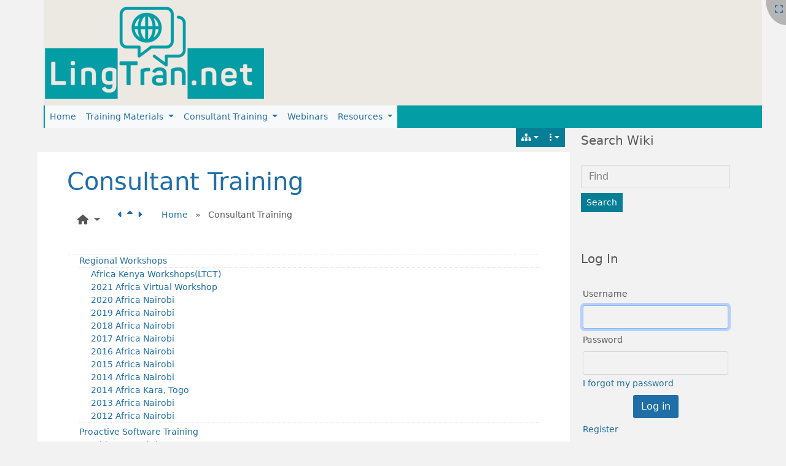

--- FILE ---
content_type: text/html; charset=utf-8
request_url: https://lingtran.net/Consultant-Training
body_size: 35204
content:
<!DOCTYPE html>
<html lang="en" id="page_80">
<head>
    
<meta http-equiv="X-UA-Compatible" content="IE=Edge">
<meta name="viewport" content="width=device-width, initial-scale=1" />
<meta http-equiv="Content-Type" content="text/html; charset=utf-8">
<meta name="generator" content="Tiki Wiki CMS Groupware - https://tiki.org">

<meta content="https://lingtran.net/" name="twitter:domain"> 

            <link rel="canonical" href="https://lingtran.net/Consultant+Training">
        <meta content="https://lingtran.net/Consultant+Training" property="og:url">
    
    <meta name="keywords" content="language technology, translation, SIL, linguistics, anthropology, literacy, ">
    <meta name="author" content="Doug Higby">

    <meta name="description" content="LingTranSoft Wiki">
    <meta content="LingTranSoft Wiki" property="og:description">
    <meta name="twitter:description" content="LingTranSoft Wiki">
            
<meta content="LingTranSoft Wiki" property="og:site_name">
<meta content="LingTranSoft Wiki" name="twitter:site">

<meta content="179660395558776" property="fb:app_id">

<title>Consultant Training | LingTranSoft Wiki</title>


<meta property="og:title" content="Consultant Training | LingTranSoft Wiki">

<meta name="twitter:title" content="Consultant Training | LingTranSoft Wiki">

            <meta content="website" property="og:type">
    

<meta name="twitter:card" content="summary">


                        

    <link rel="alternate" type="application/rss+xml" title='Tiki RSS feed for the wiki pages' href="tiki-wiki_rss.php?ver=5">
    <link rel="alternate" type="application/rss+xml" title='Tiki RSS feed for articles' href="tiki-articles_rss.php?ver=5">




 
    <script async src="/public/generated/js/vendor_dist/es-module-shims/dist/es-module-shims.js"></script>
<script type="importmap">
    {
    "imports": {
        "@kurkle\/color": "\/public\/generated\/js\/vendor_dist\/@kurkle\/color\/dist\/color.esm.js",
        "@popperjs\/core": "\/public\/generated\/js\/vendor_dist\/@popperjs\/core\/dist\/esm\/index.js",
        "animejs": "\/public\/generated\/js\/vendor_dist\/anime\/dist\/anime.es.js",
        "@shoelace\/color-picker": "\/public\/generated\/js\/color-picker.js",
        "bootstrap": "\/public\/generated\/js\/vendor_dist\/bootstrap\/dist\/js\/bootstrap.esm.min.js",
        "chartjs": "\/public\/generated\/js\/vendor_dist\/chart.js\/dist\/chart.js",
        "clipboard": "\/public\/generated\/js\/vendor_dist\/clipboard\/dist\/clipboard.min.js",
        "dompurify": "\/public\/generated\/js\/vendor_dist\/dompurify\/dist\/purify.es.js",
        "driver.js": "\/public\/generated\/js\/vendor_dist\/driver.js\/dist\/driver.js.mjs",
        "jquery": "\/public\/generated\/js\/vendor_dist\/jquery\/dist\/jquery.js",
        "mermaid": "\/public\/generated\/js\/vendor_dist\/mermaid\/dist\/mermaid.esm.min.mjs",
        "moment": "\/public\/generated\/js\/vendor_dist\/moment\/dist\/moment.js",
        "select2": "\/public\/generated\/js\/vendor_dist\/select2\/dist\/select2.min.js",
        "sortablejs": "\/public\/generated\/js\/vendor_dist\/sortablejs\/modular\/sortable.esm.js",
        "vue": "\/public\/generated\/js\/vendor_dist\/vue\/dist\/vue.esm-browser.prod.js",
        "@jquery-tiki\/plugin-edit": "\/public\/generated\/js\/jquery-tiki\/plugin-edit\/index.js",
        "@jquery-tiki\/plugin-edit\/buttons": "\/public\/generated\/js\/jquery-tiki\/plugin-edit\/buttons.js",
        "@jquery-tiki\/plugins\/dialog": "\/public\/generated\/js\/jquery-tiki\/plugins\/dialog.js",
        "@jquery-tiki\/plugins\/pagetabs": "\/public\/generated\/js\/jquery-tiki\/plugins\/pagetabs.js",
        "@jquery-tiki\/tiki-calendar": "\/public\/generated\/js\/jquery-tiki\/tiki-calendar.js",
        "@jquery-tiki\/tiki-svgedit_draw": "\/public\/generated\/js\/jquery-tiki\/tiki-svgedit_draw.js",
        "@jquery-tiki\/tiki-handle_svgedit": "\/public\/generated\/js\/jquery-tiki\/tiki-handle_svgedit.js",
        "@jquery-tiki\/tiki-admin_menu_options": "\/public\/generated\/js\/jquery-tiki\/tiki-admin_menu_options.js",
        "@jquery-tiki\/tiki-edit_structure": "\/public\/generated\/js\/jquery-tiki\/tiki-edit_structure.js",
        "@jquery-tiki\/ui-utils": "\/public\/generated\/js\/jquery-tiki\/ui-utils\/index.js",
        "@jquery-tiki\/wikiplugin-trackercalendar": "\/public\/generated\/js\/jquery-tiki\/wikiplugin-trackercalendar.js",
        "@jquery-tiki\/fullcalendar_to_pdf": "\/public\/generated\/js\/jquery-tiki\/fullcalendar_to_pdf.js",
        "@vue-mf\/duration-picker": "\/public\/generated\/js\/duration-picker.js",
        "@vue-mf\/emoji-picker": "\/public\/generated\/js\/emoji-picker.js",
        "@vue-mf\/kanban": "\/public\/generated\/js\/kanban.js",
        "@vue-mf\/root-config": "\/public\/generated\/js\/root-config.js",
        "@vue-mf\/styleguide": "\/public\/generated\/js\/styleguide.js",
        "@vue-mf\/tiki-offline": "\/public\/generated\/js\/tiki-offline.js",
        "@vue-mf\/toolbar-dialogs": "\/public\/generated\/js\/toolbar-dialogs.js",
        "@vue-widgets\/el-autocomplete": "\/public\/generated\/js\/element-plus-ui\/autocomplete.js",
        "@vue-widgets\/el-date-picker": "\/public\/generated\/js\/element-plus-ui\/datepicker.js",
        "@vue-widgets\/el-select": "\/public\/generated\/js\/element-plus-ui\/select.js",
        "@vue-widgets\/el-transfer": "\/public\/generated\/js\/element-plus-ui\/transfer.js",
        "@tiki-iot\/tiki-iot-dashboard-all": "\/public\/generated\/js\/tiki-iot\/tiki-iot-dashboard-all.js",
        "@tiki-iot\/tiki-iot-dashboard": "\/public\/generated\/js\/tiki-iot\/tiki-iot-dashboard.js"
    }
}
</script>
<script type="module">
    import "@vue-mf/root-config";
</script>
<meta name="msapplication-config" content="themes/base_files/favicons/browserconfig.xml">
<meta name="theme-color" content="">
<meta name="apple-mobile-web-app-capable" content="yes">
<meta name="apple-mobile-web-app-status-bar-style" content="black-translucent">

<link rel="icon" href="themes/base_files/favicons/favicon-16x16.png" sizes="16x16" type="image/png">
<link rel="apple-touch-icon" href="themes/base_files/favicons/apple-touch-icon.png" sizes="180x180">
<link rel="icon" href="themes/base_files/favicons/favicon-32x32.png" sizes="32x32" type="image/png">
<link rel="shortcut icon" href="themes/base_files/favicons/favicon.ico">
<link rel="mask-icon" href="themes/base_files/favicons/safari-pinned-tab.svg" color="#5bbad5">
<link rel="stylesheet" href="temp/public/minified_3d8b7cc2b659f163c2b5454857c80d79.css" type="text/css">
<link rel="stylesheet" href="temp/public/minified_32cbc7490bac7bd4c7bd32eebe935547.css" type="text/css">
<link rel="stylesheet" href="temp/public/minified_4bacdb6ff07cf07d12205f8616ff5d27.css" type="text/css">
<link rel="stylesheet" href="temp/public/minified_ba92514e1c918f4f4c4e4b7d9a3adc83.css" type="text/css">
<link rel="stylesheet" href="temp/public/minified_431ab7d4ef48afd9c39a647c5c990b0a.css" type="text/css">
<link rel="stylesheet" href="temp/public/minified_de204cf1e00d3b64a8ea247fc7c06514.css" type="text/css">
<link rel="stylesheet" href="temp/public/minified_58a32a155e8352e5d0210566c25a8c4c.css" type="text/css">
<link rel="stylesheet" href="temp/public/minified_7b1c39bc344c31838599a690e01ef763.css" type="text/css">
<link rel="stylesheet" href="temp/public/minified_9f29f69d8a640b433a9a1a88a6952630.css" type="text/css">
<link rel="stylesheet" href="temp/public/minified_51046d54ce34c38bcaed593696d96aab.css" type="text/css">
<link rel="stylesheet" href="temp/public/minified_48ef24c8183bd3919bb89396174fcbdd.css" type="text/css">
<link rel="stylesheet" href="temp/public/minified_449790d2e0ac49f31fd9dbf6f5646231.css" type="text/css">
<link rel="stylesheet" href="temp/public/minified_3453fc8ec1fe0404abb60bef9c1d2288.css" type="text/css">
<link rel="stylesheet" href="https://uicdn.toast.com/editor/latest/toastui-editor.min.css" type="text/css">
<style type="text/css"><!--
/* css 0 */
@media (min-width: 1200px) { .container { max-width:1170px; } }
.ui-front {z-index: 9999;}

.img_zoom {
    display:inline-block;
}
.img_zoom:after {
    content:"";
    display:block;
    width:33px;
    height:33px;
    position:absolute;
    top:0;
    right:0;
    background:url(public/generated/js/vendor_dist/jquery-zoom/icon.png);
}
.img_zoom img {
    display:block;
}

.tiki-top-nav-light {
    --tiki-top-bg: #ece9e3ff;
}
.tiki-topbar-nav-light {
    --tiki-topbar-bg: #039da6ff;
}
.dropdown-menu {
    --bs-dropdown-bg: #039da6ff;
}
li.breadcrumb-item::before {
display: none;
}
.breadcrumb {
    flex-wrap: nowrap;
}
.nav-item .menu-icon.fas.fa-pencil::before {
    display: none;
}
.row>* {
    padding-left: calc(var(--bs-gutter-x) * .1);
}
:root, [data-bs-theme="light"] {
    --bs-body-font-size: 0.9rem;
}
#editwiki_editor {
  height: 600px !important;
}
-->
</style>







    <meta name="viewport" content="width=device-width, initial-scale=1.0">
</head>
<body class="tiki tiki-index tiki_wiki_page uab fixed_width layout_basic lang_en uol">




    <div id="fullscreenbutton">
                    <a title="Fullscreen" href="/Consultant-Training?fullscreen=y"><span class="icon icon-expand fas fa-expand "   ></span></a>            </div>

    <div id="ajaxLoading">Loading...</div>
<div id="ajaxLoadingBG">&nbsp;</div>
<div id="ajaxDebug"></div>
<a class="btn btn-info btn-lg skipnav" href="#col1">Skip to main content</a>
<div class="container container-std">
            <div class="row">
            <header class="page-header w-100 navbar-light-parent bg-light-parent tiki-top-nav-light" id="page-header" role=banner>
                <nav class="modules top_modules navbar-light-parent bg-light-parent  tiki-top-nav-light" id="top_modules" aria-labelledby="top_modules_heading" role="">
    <h2 class="visually-hidden-focusable" id="top_modules_heading">Site identity, navigation, etc.</h2>
    

            <div id="module_51" style=""
                 class="module box-logo display_on_print">
                <div id="mod-logotop1">
                                        <div class="sitelogo" class="d-flex align-items-center"><a class="navbar-brand d-flex flex-row w-100 align-self-center align-items-center p-0 sitelogo" href="./" title="Linguistic and Translation Software"><img class="sitelogo sitelogo-img img-fluid align-self-center me-3" src="display1603" alt="Site Logo" ></a></div>
                                                    
                    </div>
</div>


</nav>
            </header>
        </div>
        <div class="row row-middle" id="row-middle">
        <nav class="modules topbar_modules topbar navbar-light bg-light tiki-topbar-nav-light w-100 mb-sm" id="topbar_modules" aria-labelledby="topbar_modules_heading" role="">
    <h2 class="visually-hidden-focusable" id="topbar_modules_heading">Navigation and related functionality and content</h2>
    

            <div id="module_60" style=""
                 class="module box-menu display_on_print">
                <div id="mod-menutopbar1">
                                                    <nav class="navbar navbar-expand-lg navbar-light bg-light tiki-nav-light" role="navigation"> 
                                                                                                                    <button type="button" class="navbar-toggler" data-bs-toggle="collapse" data-bs-target="#mod-menutopbar1 .navbar-collapse" aria-controls="mod-menutopbar1" aria-expanded="false" aria-label="Toggle navigation">
                    <span class="navbar-toggler-icon"></span>
                </button>
                        <div class="collapse navbar-collapse  ">
                                    
    <ul class=" navbar-nav me-auto nav sm-horizontal">
                        <li class="nav-item ">
        <a class="nav-link" href="LingTranSoft+Wiki">
                        Home        </a>
    </li>
                        <li class="nav-item dropdown  ">
        <a href="Training+Materials" class="nav-link dropdown-toggle" data-bs-toggle="dropdown">
                
            Training Materials        </a>
                    <ul class="dropdown-menu">
                                        <li class="nav-item dropdown ">
        <a href="Keyboards+and+Fonts" class="dropdown-item dropdown-toggle" data-bs-toggle="dropdown">
                        Keyboards and Fonts        </a>
        <ul class="dropdown-menu">
            
                                <li class="nav-item dropdown ">
        <a href="IPA" class="dropdown-item dropdown-toggle" data-bs-toggle="dropdown">
                        IPA        </a>
        <ul class="dropdown-menu">
            
                                <li class="nav-item ">
                    <a class="dropdown-item" href="MSKLC++Keyboard+layout+for+%E2%80%9CIPA+Unicode+6.2+%28ver.+1.4b%29+MSK%E2%80%9D">
                                MSKLC  Keyboard layout for “IPA Unicode 6.2 (ver. 1.4b) MSK”            </a>
            </li>
                    </ul>
    </li>
                                <li class="nav-item dropdown ">
        <a href="Keyman" class="dropdown-item dropdown-toggle" data-bs-toggle="dropdown">
                        Keyman        </a>
        <ul class="dropdown-menu">
            
                                <li class="nav-item dropdown ">
        <a href="Keyman+Developer+16+Tutorial" class="dropdown-item dropdown-toggle" data-bs-toggle="dropdown">
                        Keyman Developer 16 Tutorial        </a>
        <ul class="dropdown-menu">
            
                                <li class="nav-item ">
                    <a class="dropdown-item" href="KDT15+Session+1">
                                KDT15 Session 1            </a>
            </li>
                                <li class="nav-item ">
                    <a class="dropdown-item" href="KDT15+Session+2">
                                KDT15 Session 2            </a>
            </li>
                                <li class="nav-item ">
                    <a class="dropdown-item" href="KDT15+Session+3">
                                KDT15 Session 3            </a>
            </li>
                                <li class="nav-item ">
                    <a class="dropdown-item" href="KDT15+Session+4">
                                KDT15 Session 4            </a>
            </li>
                                <li class="nav-item ">
                    <a class="dropdown-item" href="KDT15+Session+5">
                                KDT15 Session 5            </a>
            </li>
                                <li class="nav-item ">
                    <a class="dropdown-item" href="KDT15+session+6">
                                KDT15 session 6            </a>
            </li>
                                <li class="nav-item ">
                    <a class="dropdown-item" href="KDT15+Session+7">
                                KDT15 Session 7            </a>
            </li>
                                <li class="nav-item ">
                    <a class="dropdown-item" href="KDT15+Session+8">
                                KDT15 Session 8            </a>
            </li>
                                <li class="nav-item ">
                    <a class="dropdown-item" href="KDT15+Session+9">
                                KDT15 Session 9            </a>
            </li>
                    </ul>
    </li>
                                <li class="nav-item dropdown ">
        <a href="Keyman+Developer+14+Tutorial" class="dropdown-item dropdown-toggle" data-bs-toggle="dropdown">
                        Keyman Developer 14 Tutorial        </a>
        <ul class="dropdown-menu">
            
                                <li class="nav-item ">
                    <a class="dropdown-item" href="KDT+Session+1">
                                KDT Session 1            </a>
            </li>
                                <li class="nav-item ">
                    <a class="dropdown-item" href="KDT+Session+2">
                                KDT Session 2            </a>
            </li>
                                <li class="nav-item ">
                    <a class="dropdown-item" href="KDT+Session+3">
                                KDT Session 3            </a>
            </li>
                                <li class="nav-item ">
                    <a class="dropdown-item" href="KDT+Session+4">
                                KDT Session 4            </a>
            </li>
                                <li class="nav-item ">
                    <a class="dropdown-item" href="KDT+Session+5">
                                KDT Session 5            </a>
            </li>
                                <li class="nav-item ">
                    <a class="dropdown-item" href="KDT+Session+6">
                                KDT Session 6            </a>
            </li>
                                <li class="nav-item ">
                    <a class="dropdown-item" href="KDT+Session+7">
                                KDT Session 7            </a>
            </li>
                                <li class="nav-item ">
                    <a class="dropdown-item" href="KDT+Session+8">
                                KDT Session 8            </a>
            </li>
                                <li class="nav-item ">
                    <a class="dropdown-item" href="KDT+Session+9">
                                KDT Session 9            </a>
            </li>
                    </ul>
    </li>
                                <li class="nav-item ">
                    <a class="dropdown-item" href="Mobile+Keyboard+tutorial">
                                Mobile Keyboard tutorial            </a>
            </li>
                                <li class="nav-item dropdown ">
        <a href="Keyman+Developer+11" class="dropdown-item dropdown-toggle" data-bs-toggle="dropdown">
                        Keyman Developer 11        </a>
        <ul class="dropdown-menu">
            
                                <li class="nav-item ">
                    <a class="dropdown-item" href="How+to+Modify+a+Keyman+Keyboard">
                                How to Modify a Keyman Keyboard            </a>
            </li>
                    </ul>
    </li>
                                <li class="nav-item dropdown ">
        <a href="Old+Keyman+Developer+Course" class="dropdown-item dropdown-toggle" data-bs-toggle="dropdown">
                        Old Keyman Developer Course        </a>
        <ul class="dropdown-menu">
            
                                <li class="nav-item ">
                    <a class="dropdown-item" href="1+Introduction+to+Keyman+Multiplatform+Keyboards">
                                1 Introduction to Keyman Multiplatform Keyboards            </a>
            </li>
                                <li class="nav-item ">
                    <a class="dropdown-item" href="2+Physical+Keyboard+Layout+Design">
                                2 Physical Keyboard Layout Design            </a>
            </li>
                                <li class="nav-item ">
                    <a class="dropdown-item" href="3+Creating+your+Keyman+Project">
                                3 Creating your Keyman Project            </a>
            </li>
                                <li class="nav-item dropdown ">
        <a href="4+Physical+Keyboard+Programming" class="dropdown-item dropdown-toggle" data-bs-toggle="dropdown">
                        4 Physical Keyboard Programming        </a>
        <ul class="dropdown-menu">
            
                                <li class="nav-item ">
                    <a class="dropdown-item" href="Keyboard+Ideas+and+Samples">
                                Keyboard Ideas and Samples            </a>
            </li>
                    </ul>
    </li>
                                <li class="nav-item ">
                    <a class="dropdown-item" href="5+Create+an+on-Screen+Keyboard">
                                5 Create an on-Screen Keyboard            </a>
            </li>
                                <li class="nav-item ">
                    <a class="dropdown-item" href="6+Create+a+Touch+Keyboard">
                                6 Create a Touch Keyboard            </a>
            </li>
                                <li class="nav-item ">
                    <a class="dropdown-item" href="7+Compile+and+Test+the+Touch+Keyboard">
                                7 Compile and Test the Touch Keyboard            </a>
            </li>
                                <li class="nav-item ">
                    <a class="dropdown-item" href="8+Package+for+Distribution">
                                8 Package for Distribution            </a>
            </li>
                    </ul>
    </li>
                                <li class="nav-item dropdown ">
        <a href="Keyman+Developer+17+Tutorial" class="dropdown-item dropdown-toggle" data-bs-toggle="dropdown">
                        Keyman Developer 17 Tutorial        </a>
        <ul class="dropdown-menu">
            
                                <li class="nav-item ">
                    <a class="dropdown-item" href="Rapid+Create+and+Test">
                                Rapid Create and Test            </a>
            </li>
                                <li class="nav-item ">
                    <a class="dropdown-item" href="Adding+Dagbani+Characters">
                                Adding Dagbani Characters            </a>
            </li>
                                <li class="nav-item ">
                    <a class="dropdown-item" href="Add+OnScreen+and+Mobile+Keyboard">
                                Add OnScreen and Mobile Keyboard            </a>
            </li>
                    </ul>
    </li>
                    </ul>
    </li>
                    </ul>
    </li>
                                        <li class="nav-item dropdown ">
        <a href="Linguistics" class="dropdown-item dropdown-toggle" data-bs-toggle="dropdown">
                        Linguistics        </a>
        <ul class="dropdown-menu">
            
                                <li class="nav-item ">
                    <a class="dropdown-item" href="Dekereke">
                                Dekereke            </a>
            </li>
                                <li class="nav-item ">
                    <a class="dropdown-item" href="Dictionary+App+Builder">
                                Dictionary App Builder            </a>
            </li>
                                <li class="nav-item dropdown ">
        <a href="FLEx" class="dropdown-item dropdown-toggle" data-bs-toggle="dropdown">
                        FLEx        </a>
        <ul class="dropdown-menu">
            
                                <li class="nav-item ">
                    <a class="dropdown-item" href="FLEx+9">
                                FLEx 9            </a>
            </li>
                                <li class="nav-item ">
                    <a class="dropdown-item" href="FLEx+9+training+manual+2020">
                                FLEx 9 training manual 2020            </a>
            </li>
                                <li class="nav-item ">
                    <a class="dropdown-item" href="FLEx+8+Morphological+Parser">
                                FLEx 8 Morphological Parser            </a>
            </li>
                                <li class="nav-item ">
                    <a class="dropdown-item" href="FLEx+8">
                                FLEx 8            </a>
            </li>
                                <li class="nav-item ">
                    <a class="dropdown-item" href="Flex+3">
                                Flex 3            </a>
            </li>
                    </ul>
    </li>
                                <li class="nav-item dropdown ">
        <a href="Lexique+Pro" class="dropdown-item dropdown-toggle" data-bs-toggle="dropdown">
                        Lexique Pro        </a>
        <ul class="dropdown-menu">
            
                                <li class="nav-item ">
                    <a class="dropdown-item" href="lexpro+troubleshoot+import">
                                Troubleshoot Import            </a>
            </li>
                    </ul>
    </li>
                                <li class="nav-item dropdown ">
        <a href="Phonology+Assistant" class="dropdown-item dropdown-toggle" data-bs-toggle="dropdown">
                        Phonology Assistant        </a>
        <ul class="dropdown-menu">
            
                                <li class="nav-item ">
                    <a class="dropdown-item" href="Phonology+Assistant+Overview">
                                Phonology Assistant Overview            </a>
            </li>
                                <li class="nav-item ">
                    <a class="dropdown-item" href="PA+Content">
                                PA Content            </a>
            </li>
                                <li class="nav-item ">
                    <a class="dropdown-item" href="PA+Exercises">
                                PA Exercises            </a>
            </li>
                    </ul>
    </li>
                                <li class="nav-item ">
                    <a class="dropdown-item" href="Hyperglot">
                                Hyperglot            </a>
            </li>
                                <li class="nav-item dropdown ">
        <a href="Praat" class="dropdown-item dropdown-toggle" data-bs-toggle="dropdown">
                        Praat        </a>
        <ul class="dropdown-menu">
            
                                <li class="nav-item ">
                    <a class="dropdown-item" href="Getting+Started">
                                Getting Started            </a>
            </li>
                                <li class="nav-item ">
                    <a class="dropdown-item" href="Annotating+a+sound+file">
                                Annotating a sound file            </a>
            </li>
                                <li class="nav-item ">
                    <a class="dropdown-item" href="Creating+a+vowel+chart">
                                Creating a vowel chart            </a>
            </li>
                    </ul>
    </li>
                                <li class="nav-item dropdown ">
        <a href="SayMore" class="dropdown-item dropdown-toggle" data-bs-toggle="dropdown">
                        SayMore        </a>
        <ul class="dropdown-menu">
            
                                <li class="nav-item ">
                    <a class="dropdown-item" href="Create+a+new+project">
                                Create a new project            </a>
            </li>
                                <li class="nav-item ">
                    <a class="dropdown-item" href="Completing+Project+Information">
                                Completing Project Information            </a>
            </li>
                                <li class="nav-item ">
                    <a class="dropdown-item" href="Use+Help+Menus">
                                Use Help Menus            </a>
            </li>
                                <li class="nav-item ">
                    <a class="dropdown-item" href="Add+a+person">
                                Add a person            </a>
            </li>
                                <li class="nav-item ">
                    <a class="dropdown-item" href="Add+a+session">
                                Add a session            </a>
            </li>
                                <li class="nav-item ">
                    <a class="dropdown-item" href="Convert+Media">
                                Convert Media            </a>
            </li>
                                <li class="nav-item ">
                    <a class="dropdown-item" href="Segment+sound+file+for+annotation">
                                Segment sound file for annotation            </a>
            </li>
                                <li class="nav-item ">
                    <a class="dropdown-item" href="Record+Careful+Speech+or+Oral+Translation">
                                Record Careful Speech or Oral Translation            </a>
            </li>
                                <li class="nav-item ">
                    <a class="dropdown-item" href="Annotation+Options">
                                Annotation Options            </a>
            </li>
                                <li class="nav-item ">
                    <a class="dropdown-item" href="Export+Options">
                                Export Options            </a>
            </li>
                    </ul>
    </li>
                                <li class="nav-item dropdown ">
        <a href="WeSay" class="dropdown-item dropdown-toggle" data-bs-toggle="dropdown">
                        WeSay        </a>
        <ul class="dropdown-menu">
            
                                <li class="nav-item ">
                    <a class="dropdown-item" href="WeSay+Overview">
                                WeSay Overview            </a>
            </li>
                                <li class="nav-item ">
                    <a class="dropdown-item" href="WeSay+Configuration">
                                WeSay Configuration            </a>
            </li>
                                <li class="nav-item ">
                    <a class="dropdown-item" href="WeSay+Program">
                                WeSay Program            </a>
            </li>
                                <li class="nav-item ">
                    <a class="dropdown-item" href="SIL+Converters">
                                SIL Converters            </a>
            </li>
                                <li class="nav-item ">
                    <a class="dropdown-item" href="WeSay+Administrator">
                                WeSay Administrator            </a>
            </li>
                    </ul>
    </li>
                                <li class="nav-item dropdown ">
        <a href="The+Combine" class="dropdown-item dropdown-toggle" data-bs-toggle="dropdown">
                        The Combine        </a>
        <ul class="dropdown-menu">
            
                                <li class="nav-item ">
                    <a class="dropdown-item" href="Tutorial+Videos">
                                Tutorial Videos            </a>
            </li>
                    </ul>
    </li>
                    </ul>
    </li>
                                        <li class="nav-item dropdown ">
        <a href="Literacy" class="dropdown-item dropdown-toggle" data-bs-toggle="dropdown">
                        Literacy        </a>
        <ul class="dropdown-menu">
            
                                <li class="nav-item dropdown ">
        <a href="Bloom" class="dropdown-item dropdown-toggle" data-bs-toggle="dropdown">
                        Bloom        </a>
        <ul class="dropdown-menu">
            
                                <li class="nav-item ">
                    <a class="dropdown-item" href="Bloom+4">
                                Bloom 4            </a>
            </li>
                                <li class="nav-item ">
                    <a class="dropdown-item" href="Introduction+to+Bloom+3.0">
                                Introduction to Bloom 3.0            </a>
            </li>
                                <li class="nav-item ">
                    <a class="dropdown-item" href="Bloom+3">
                                Bloom 3            </a>
            </li>
                                <li class="nav-item ">
                    <a class="dropdown-item" href="1+Create+a+Bloom+collection">
                                1 Create a Bloom collection            </a>
            </li>
                                <li class="nav-item dropdown ">
        <a href="2+Add+a+basic+book+to+a+collection" class="dropdown-item dropdown-toggle" data-bs-toggle="dropdown">
                        2 Add a basic book to a collection        </a>
        <ul class="dropdown-menu">
            
                                <li class="nav-item ">
                    <a class="dropdown-item" href="Add+a+Big+Book+to+a+collection">
                                Add a Big Book to a collection            </a>
            </li>
                                <li class="nav-item ">
                    <a class="dropdown-item" href="Adding+Audio+to+Your+Books">
                                Adding Audio to Your Books            </a>
            </li>
                    </ul>
    </li>
                                <li class="nav-item ">
                    <a class="dropdown-item" href="3+Add+a+Leveled+Reader+to+a+Collection">
                                3 Add a Leveled Reader to a Collection            </a>
            </li>
                                <li class="nav-item ">
                    <a class="dropdown-item" href="4+Add+a+Decodable+Reader+to+a+Collection">
                                4 Add a Decodable Reader to a Collection            </a>
            </li>
                                <li class="nav-item dropdown ">
        <a href="5+Publishing+in+Bloom" class="dropdown-item dropdown-toggle" data-bs-toggle="dropdown">
                        5 Publishing in Bloom        </a>
        <ul class="dropdown-menu">
            
                                <li class="nav-item dropdown ">
        <a href="Bloom+3+Session+1" class="dropdown-item dropdown-toggle" data-bs-toggle="dropdown">
                        Bloom 3 Session 1        </a>
        <ul class="dropdown-menu">
            
                                <li class="nav-item ">
                    <a class="dropdown-item" href="Bloom+3+To+Add+Image">
                                Bloom 3 To Add Image            </a>
            </li>
                                <li class="nav-item ">
                    <a class="dropdown-item" href="Bloom+3+To+Add+Text">
                                Bloom 3 To Add Text            </a>
            </li>
                    </ul>
    </li>
                                <li class="nav-item ">
                    <a class="dropdown-item" href="Bloom+3+Session+2">
                                Bloom 3 Session 2            </a>
            </li>
                                <li class="nav-item ">
                    <a class="dropdown-item" href="Bloom+3+Session+3">
                                Bloom 3 Session 3            </a>
            </li>
                                <li class="nav-item ">
                    <a class="dropdown-item" href="Bloom+3+Session+4">
                                Bloom 3 Session 4            </a>
            </li>
                                <li class="nav-item ">
                    <a class="dropdown-item" href="Bloom+3+Session+5">
                                Bloom 3 Session 5            </a>
            </li>
                                <li class="nav-item ">
                    <a class="dropdown-item" href="Bloom+3+Session+6">
                                Bloom 3 Session 6            </a>
            </li>
                                <li class="nav-item ">
                    <a class="dropdown-item" href="Bloom+3+Session+7">
                                Bloom 3 Session 7            </a>
            </li>
                                <li class="nav-item ">
                    <a class="dropdown-item" href="Bloom+3+Session+8">
                                Bloom 3 Session 8            </a>
            </li>
                                <li class="nav-item ">
                    <a class="dropdown-item" href="Bloom+3+Session+9">
                                Bloom 3 Session 9            </a>
            </li>
                                <li class="nav-item ">
                    <a class="dropdown-item" href="Bloom+3+Data">
                                Bloom 3 Data            </a>
            </li>
                    </ul>
    </li>
                                <li class="nav-item ">
                    <a class="dropdown-item" href="Bloom+Training+Guide">
                                Bloom Training Guide            </a>
            </li>
                    </ul>
    </li>
                                <li class="nav-item dropdown ">
        <a href="PrimerPro" class="dropdown-item dropdown-toggle" data-bs-toggle="dropdown">
                        PrimerPro        </a>
        <ul class="dropdown-menu">
            
                                <li class="nav-item ">
                    <a class="dropdown-item" href="PrimerPro+Setup">
                                PrimerPro Setup            </a>
            </li>
                                <li class="nav-item ">
                    <a class="dropdown-item" href="PrimerPro+Setup+Syllabary">
                                PrimerPro Setup Syllabary            </a>
            </li>
                                <li class="nav-item ">
                    <a class="dropdown-item" href="PrimerPro+Primer+Making">
                                PrimerPro Primer Making            </a>
            </li>
                                <li class="nav-item ">
                    <a class="dropdown-item" href="PrimerPro+Easy+Steps">
                                PrimerPro Easy Steps            </a>
            </li>
                    </ul>
    </li>
                                <li class="nav-item dropdown ">
        <a href="Reading+App+builder" class="dropdown-item dropdown-toggle" data-bs-toggle="dropdown">
                        Reading App builder        </a>
        <ul class="dropdown-menu">
            
                                <li class="nav-item ">
                    <a class="dropdown-item" href="Before+you+build+an+app">
                                Before you build an app            </a>
            </li>
                                <li class="nav-item ">
                    <a class="dropdown-item" href="Building+a+Bloom+book+app">
                                Building a Bloom book app            </a>
            </li>
                                <li class="nav-item ">
                    <a class="dropdown-item" href="Building+a+talking+book">
                                Building a talking book            </a>
            </li>
                    </ul>
    </li>
                                <li class="nav-item ">
                    <a class="dropdown-item" href="SynPhony">
                                SynPhony            </a>
            </li>
                    </ul>
    </li>
                                        <li class="nav-item dropdown ">
        <a href="Oral+Translation" class="dropdown-item dropdown-toggle" data-bs-toggle="dropdown">
                        Oral Translation        </a>
        <ul class="dropdown-menu">
            
                                <li class="nav-item ">
                    <a class="dropdown-item" href="APM+Training+Outline">
                                APM Training Outline            </a>
            </li>
                                <li class="nav-item dropdown ">
        <a href="Render" class="dropdown-item dropdown-toggle" data-bs-toggle="dropdown">
                        Render        </a>
        <ul class="dropdown-menu">
            
                                <li class="nav-item dropdown ">
        <a href="Render+Admin+Setup" class="dropdown-item dropdown-toggle" data-bs-toggle="dropdown">
                        Render Admin Setup        </a>
        <ul class="dropdown-menu">
            
                                <li class="nav-item ">
                    <a class="dropdown-item" href="Render+Windows+Setup">
                                Render Windows Setup            </a>
            </li>
                                <li class="nav-item ">
                    <a class="dropdown-item" href="Render+Windows+Environment+Setup">
                                Render Windows Environment Setup            </a>
            </li>
                    </ul>
    </li>
                    </ul>
    </li>
                    </ul>
    </li>
                                        <li class="nav-item dropdown ">
        <a href="Others" class="dropdown-item dropdown-toggle" data-bs-toggle="dropdown">
                        Others        </a>
        <ul class="dropdown-menu">
            
                                <li class="nav-item dropdown ">
        <a href="Basic+Computer+Skills" class="dropdown-item dropdown-toggle" data-bs-toggle="dropdown">
                        Basic Computer Skills        </a>
        <ul class="dropdown-menu">
            
                                <li class="nav-item dropdown ">
        <a href="BCS-Windows" class="dropdown-item dropdown-toggle" data-bs-toggle="dropdown">
                        Windows        </a>
        <ul class="dropdown-menu">
            
                                <li class="nav-item ">
                    <a class="dropdown-item" href="Windows+10+Teaching+Module+Plan+Form">
                                Windows 10 Teaching Module Plan Form            </a>
            </li>
                                <li class="nav-item ">
                    <a class="dropdown-item" href="Windows+8">
                                Windows 8            </a>
            </li>
                    </ul>
    </li>
                                <li class="nav-item ">
                    <a class="dropdown-item" href="BCS-FileManagment">
                                File Management            </a>
            </li>
                                <li class="nav-item ">
                    <a class="dropdown-item" href="BCS-Word">
                                MS Word            </a>
            </li>
                                <li class="nav-item ">
                    <a class="dropdown-item" href="BCS-Dropbox">
                                Dropbox            </a>
            </li>
                                <li class="nav-item ">
                    <a class="dropdown-item" href="BCS-Skype">
                                Skype            </a>
            </li>
                                <li class="nav-item ">
                    <a class="dropdown-item" href="BCS-GMail">
                                Gmail            </a>
            </li>
                                <li class="nav-item ">
                    <a class="dropdown-item" href="BCS-FireFox">
                                Firefox            </a>
            </li>
                                <li class="nav-item ">
                    <a class="dropdown-item" href="BCS_PowerPoint">
                                PowerPoint            </a>
            </li>
                                <li class="nav-item ">
                    <a class="dropdown-item" href="Session+11%3A+Google+Drive+File+Stream">
                                Google Drive File Stream            </a>
            </li>
                    </ul>
    </li>
                                <li class="nav-item ">
                    <a class="dropdown-item" href="Greenshot">
                                Greenshot            </a>
            </li>
                                <li class="nav-item dropdown ">
        <a href="LibreOffice" class="dropdown-item dropdown-toggle" data-bs-toggle="dropdown">
                        LibreOffice        </a>
        <ul class="dropdown-menu">
            
                                <li class="nav-item ">
                    <a class="dropdown-item" href="Add+a+language+to+LibreOffice">
                                Add a language to LibreOffice            </a>
            </li>
                    </ul>
    </li>
                                <li class="nav-item ">
                    <a class="dropdown-item" href="Photo+Story">
                                Photo Story            </a>
            </li>
                                <li class="nav-item ">
                    <a class="dropdown-item" href="Regular+Expressions">
                                Regular Expressions            </a>
            </li>
                                <li class="nav-item dropdown ">
        <a href="Wasta-Linux?structure=Navmenu2" class="dropdown-item dropdown-toggle" data-bs-toggle="dropdown">
                        Wasta-Linux        </a>
        <ul class="dropdown-menu">
            
                                <li class="nav-item ">
                    <a class="dropdown-item" href="The+Language+Worker?structure=Navmenu2">
                                The Language Worker            </a>
            </li>
                                <li class="nav-item ">
                    <a class="dropdown-item" href="The+Consultant+-+Advisor?structure=Navmenu2">
                                The Consultant - Advisor            </a>
            </li>
                                <li class="nav-item ">
                    <a class="dropdown-item" href="The+Technician?structure=Navmenu2">
                                The Technician            </a>
            </li>
                    </ul>
    </li>
                                <li class="nav-item dropdown ">
        <a href="Word" class="dropdown-item dropdown-toggle" data-bs-toggle="dropdown">
                        Word        </a>
        <ul class="dropdown-menu">
            
                                <li class="nav-item ">
                    <a class="dropdown-item" href="Extract+images+from+a+Word+file">
                                Extract images from a Word file            </a>
            </li>
                                <li class="nav-item ">
                    <a class="dropdown-item" href="Office2Wiki">
                                Office2Wiki            </a>
            </li>
                    </ul>
    </li>
                                <li class="nav-item dropdown ">
        <a href="Markdown" class="dropdown-item dropdown-toggle" data-bs-toggle="dropdown">
                        Markdown        </a>
        <ul class="dropdown-menu">
            
                                <li class="nav-item ">
                    <a class="dropdown-item" href="Using+Markdown+Panel">
                                Using Markdown Panel            </a>
            </li>
                                <li class="nav-item ">
                    <a class="dropdown-item" href="Using+Markdown+in+Paratext">
                                Using Markdown in Paratext            </a>
            </li>
                                <li class="nav-item ">
                    <a class="dropdown-item" href="Troubleshooting+Markdown">
                                Troubleshooting Markdown            </a>
            </li>
                    </ul>
    </li>
                                <li class="nav-item ">
                    <a class="dropdown-item" href="OBS+Studio+for+Tutorial+Videos">
                                OBS Studio for Tutorial Videos            </a>
            </li>
                                <li class="nav-item ">
                    <a class="dropdown-item" href="H5P+Test">
                                H5P Test            </a>
            </li>
                    </ul>
    </li>
                                        <li class="nav-item dropdown ">
        <a href="Scripture+Use" class="dropdown-item dropdown-toggle" data-bs-toggle="dropdown">
                        Scripture Use        </a>
        <ul class="dropdown-menu">
            
                                <li class="nav-item ">
                    <a class="dropdown-item" href="HearThis">
                                HearThis            </a>
            </li>
                                <li class="nav-item dropdown ">
        <a href="PTXprint" class="dropdown-item dropdown-toggle" data-bs-toggle="dropdown">
                        PTXprint        </a>
        <ul class="dropdown-menu">
            
                                <li class="nav-item ">
                    <a class="dropdown-item" href="PTXprint+Training+Workshop">
                                PTXprint Training Workshop            </a>
            </li>
                                <li class="nav-item ">
                    <a class="dropdown-item" href="PTXprint+Basic+Tutorial">
                                PTXprint Basic Tutorial            </a>
            </li>
                    </ul>
    </li>
                                <li class="nav-item dropdown ">
        <a href="Scripture+App+Builder" class="dropdown-item dropdown-toggle" data-bs-toggle="dropdown">
                        Scripture App Builder        </a>
        <ul class="dropdown-menu">
            
                                <li class="nav-item ">
                    <a class="dropdown-item" href="Installing+and+using+Aeneas">
                                Installing and using Aeneas            </a>
            </li>
                                <li class="nav-item ">
                    <a class="dropdown-item" href="Scripture+App+Builder+TP">
                                Scripture App Builder            </a>
            </li>
                    </ul>
    </li>
                                <li class="nav-item ">
                    <a class="dropdown-item" href="SE+Guide+%28EMDC.guide%29">
                                SE Guide (EMDC.guide)            </a>
            </li>
                    </ul>
    </li>
                                        <li class="nav-item dropdown ">
        <a href="Translation" class="dropdown-item dropdown-toggle" data-bs-toggle="dropdown">
                        Translation        </a>
        <ul class="dropdown-menu">
            
                                <li class="nav-item dropdown ">
        <a href="Scripture+Forge" class="dropdown-item dropdown-toggle" data-bs-toggle="dropdown">
                        Scripture Forge        </a>
        <ul class="dropdown-menu">
            
                                <li class="nav-item ">
                    <a class="dropdown-item" href="Scripture+Forge%3A+Translation+Suggestions">
                                Scripture Forge: Translation Suggestions            </a>
            </li>
                    </ul>
    </li>
                                <li class="nav-item dropdown ">
        <a href="Adapt-It" class="dropdown-item dropdown-toggle" data-bs-toggle="dropdown">
                        Adapt-It        </a>
        <ul class="dropdown-menu">
            
                                <li class="nav-item ">
                    <a class="dropdown-item" href="Adapt-It+Video+Tutorials">
                                Adapt-It Video Tutorials            </a>
            </li>
                                <li class="nav-item ">
                    <a class="dropdown-item" href="Adapt-IT+Tutorials+Portuguese">
                                Adapt-IT Tutorials Portuguese            </a>
            </li>
                                <li class="nav-item ">
                    <a class="dropdown-item" href="A6+Adapt-It+Basics">
                                Adapt-It Basics            </a>
            </li>
                                <li class="nav-item ">
                    <a class="dropdown-item" href="A6+backing+up+Files">
                                Backing Up Files            </a>
            </li>
                                <li class="nav-item ">
                    <a class="dropdown-item" href="A6+Advanced+Features">
                                Advanced Features            </a>
            </li>
                                <li class="nav-item ">
                    <a class="dropdown-item" href="A6+Back+Translation">
                                Back Translation            </a>
            </li>
                                <li class="nav-item ">
                    <a class="dropdown-item" href="Help+for+Adapt+It+Administrators">
                                Help for Adapt It Administrators            </a>
            </li>
                                <li class="nav-item ">
                    <a class="dropdown-item" href="A6+Getting+Started">
                                A6 Getting Started            </a>
            </li>
                    </ul>
    </li>
                                <li class="nav-item ">
                    <a class="dropdown-item" href="OmegaT+Translation+Memory+Tool">
                                OmegaT Translation Memory Tool            </a>
            </li>
                                <li class="nav-item dropdown ">
        <a href="Paratext" class="dropdown-item dropdown-toggle" data-bs-toggle="dropdown">
                        Paratext        </a>
        <ul class="dropdown-menu">
            
                                <li class="nav-item dropdown ">
        <a href="Paratext+9+Materials" class="dropdown-item dropdown-toggle" data-bs-toggle="dropdown">
                        Paratext 9 Materials        </a>
        <ul class="dropdown-menu">
            
                                <li class="nav-item ">
                    <a class="dropdown-item" href="Paratext+9+Overview">
                                Paratext 9 Overview            </a>
            </li>
                                <li class="nav-item dropdown ">
        <a href="Project+Plans" class="dropdown-item dropdown-toggle" data-bs-toggle="dropdown">
                        Project Plans        </a>
        <ul class="dropdown-menu">
            
                                <li class="nav-item ">
                    <a class="dropdown-item" href="Applying+a+Project+Plan+to+an+Existing+Project">
                                Applying a Project Plan to an Existing Project            </a>
            </li>
                                <li class="nav-item ">
                    <a class="dropdown-item" href="Project+Plans+Training+Plan">
                                Project Plans Training Plan            </a>
            </li>
                    </ul>
    </li>
                                <li class="nav-item ">
                    <a class="dropdown-item" href="Paratext+9+UI+Training+Plan">
                                Paratext 9 UI Training Plan            </a>
            </li>
                                <li class="nav-item ">
                    <a class="dropdown-item" href="More+on+Arranging+Items+in+Paratext+9">
                                More on Arranging Items in Paratext 9            </a>
            </li>
                                <li class="nav-item dropdown ">
        <a href="Paratext+9+Course+Manual" class="dropdown-item dropdown-toggle" data-bs-toggle="dropdown">
                        Paratext 9 Course Manual        </a>
        <ul class="dropdown-menu">
            
                                <li class="nav-item ">
                    <a class="dropdown-item" href="Paratext+9+Course+Manual+-+PDF">
                                Paratext 9 Course Manual - PDF            </a>
            </li>
                                <li class="nav-item dropdown ">
        <a href="Paratext+9+Manual_Table+of+Contents" class="dropdown-item dropdown-toggle" data-bs-toggle="dropdown">
                        Paratext 9 Manual_Table of Contents        </a>
        <ul class="dropdown-menu">
            
                                <li class="nav-item ">
                    <a class="dropdown-item" href="Paratext+9+%E2%80%93+Stage+1">
                                Paratext 9 – Stage 1            </a>
            </li>
                                <li class="nav-item ">
                    <a class="dropdown-item" href="Paratext+9+%E2%80%93+Stage+2">
                                Paratext 9 – Stage 2            </a>
            </li>
                                <li class="nav-item ">
                    <a class="dropdown-item" href="Paratext+9+%E2%80%93+Stage+3">
                                Paratext 9 – Stage 3            </a>
            </li>
                                <li class="nav-item ">
                    <a class="dropdown-item" href="Paratext+9+%E2%80%93+Stage+4">
                                Paratext 9 – Stage 4            </a>
            </li>
                                <li class="nav-item ">
                    <a class="dropdown-item" href="Paratext+9+%E2%80%93+Stage+5">
                                Paratext 9 – Stage 5            </a>
            </li>
                                <li class="nav-item ">
                    <a class="dropdown-item" href="Paratext+9+%E2%80%93+Stage+6">
                                Paratext 9 – Stage 6            </a>
            </li>
                                <li class="nav-item ">
                    <a class="dropdown-item" href="Paratext+9+Special+Text">
                                Paratext 9 Special Text            </a>
            </li>
                                <li class="nav-item ">
                    <a class="dropdown-item" href="Paratext+9+USFM">
                                Paratext 9 USFM            </a>
            </li>
                                <li class="nav-item ">
                    <a class="dropdown-item" href="Paratext+9+-+Bible+Abbreviations">
                                Paratext 9 - Bible Abbreviations            </a>
            </li>
                    </ul>
    </li>
                    </ul>
    </li>
                                <li class="nav-item dropdown ">
        <a href="Paratext+9+Video+Course" class="dropdown-item dropdown-toggle" data-bs-toggle="dropdown">
                        Paratext 9 Video Summaries        </a>
        <ul class="dropdown-menu">
            
                                <li class="nav-item ">
                    <a class="dropdown-item" href="Paratext+9+Video+Summaries+-+PDF">
                                Paratext 9 Video Summaries - PDF            </a>
            </li>
                                <li class="nav-item dropdown ">
        <a href="PT9+Videos_Table+of+Contents" class="dropdown-item dropdown-toggle" data-bs-toggle="dropdown">
                        PT9 Videos_Table of Contents        </a>
        <ul class="dropdown-menu">
            
                                <li class="nav-item ">
                    <a class="dropdown-item" href="PT9Vid+-+Intro">
                                PT9Vid - Intro            </a>
            </li>
                                <li class="nav-item ">
                    <a class="dropdown-item" href="PT9Vid+-+Drafting">
                                PT9Vid - Drafting            </a>
            </li>
                    </ul>
    </li>
                    </ul>
    </li>
                                <li class="nav-item ">
                    <a class="dropdown-item" href="Paratext+9+Course+Handbook">
                                Paratext 9 Course Handbook            </a>
            </li>
                                <li class="nav-item ">
                    <a class="dropdown-item" href="Paratext+9+Supporters+and+Administrators+Manual+-+PDF">
                                Paratext 9 Supporters and Administrators Manual - PDF            </a>
            </li>
                    </ul>
    </li>
                                <li class="nav-item dropdown ">
        <a href="Paratext+8+Course+Manuals" class="dropdown-item dropdown-toggle" data-bs-toggle="dropdown">
                        Paratext 8 Course Manuals        </a>
        <ul class="dropdown-menu">
            
                                <li class="nav-item dropdown ">
        <a href="PT8SuppMan_Contenu" class="dropdown-item dropdown-toggle" data-bs-toggle="dropdown">
                        PT8 Supporters - Contents        </a>
        <ul class="dropdown-menu">
            
                                <li class="nav-item ">
                    <a class="dropdown-item" href="PT8SuppManP1">
                                PT8 Supporters Manual            </a>
            </li>
                    </ul>
    </li>
                                <li class="nav-item dropdown ">
        <a href="Paratext+8+Stages+1+and+2" class="dropdown-item dropdown-toggle" data-bs-toggle="dropdown">
                        Paratext 8 Stages 1 and 2        </a>
        <ul class="dropdown-menu">
            
                                <li class="nav-item ">
                    <a class="dropdown-item" href="PARATEXT_8_1-2_IntroStage1">
                                PARATEXT_8_1-2_IntroStage1            </a>
            </li>
                                <li class="nav-item ">
                    <a class="dropdown-item" href="PARATEXT_8_1-2_Stage2">
                                PARATEXT_8_1-2_Stage2            </a>
            </li>
                                <li class="nav-item ">
                    <a class="dropdown-item" href="PT8-Special+Text">
                                PT8-Special Text            </a>
            </li>
                                <li class="nav-item ">
                    <a class="dropdown-item" href="PT8-Bible+Abbreviations">
                                PT8-Bible Abbreviations            </a>
            </li>
                                <li class="nav-item ">
                    <a class="dropdown-item" href="PT8-Chad">
                                PT8-Chad            </a>
            </li>
                                <li class="nav-item ">
                    <a class="dropdown-item" href="PT12USFM">
                                PT12USFM            </a>
            </li>
                    </ul>
    </li>
                                <li class="nav-item dropdown ">
        <a href="Paratext+8+Stages+3+to+6" class="dropdown-item dropdown-toggle" data-bs-toggle="dropdown">
                        Paratext 8 Stages 3 to 6        </a>
        <ul class="dropdown-menu">
            
                                <li class="nav-item ">
                    <a class="dropdown-item" href="Paratext_8_3-6_Intro">
                                Paratext_8_3-6_Intro            </a>
            </li>
                                <li class="nav-item ">
                    <a class="dropdown-item" href="Paratext_8_3-6_Stage3">
                                Paratext_8_3-6_Stage3            </a>
            </li>
                                <li class="nav-item ">
                    <a class="dropdown-item" href="Paratext_8_3-6_Stage4">
                                Paratext_8_3-6_Stage4            </a>
            </li>
                                <li class="nav-item ">
                    <a class="dropdown-item" href="Paratext_8_3-6_Stage5">
                                Paratext_8_3-6_Stage5            </a>
            </li>
                                <li class="nav-item ">
                    <a class="dropdown-item" href="Paratext_8_3-6_Stage6">
                                Paratext_8_3-6_Stage6            </a>
            </li>
                                <li class="nav-item ">
                    <a class="dropdown-item" href="Paratext_8_3-6_SpecText">
                                Paratext_8_3-6_SpecText            </a>
            </li>
                                <li class="nav-item ">
                    <a class="dropdown-item" href="Paratext_8_3-6_BibleBooks">
                                Paratext_8_3-6_BibleBooks            </a>
            </li>
                                <li class="nav-item ">
                    <a class="dropdown-item" href="Paratext_8_3-6_Chad">
                                Paratext_8_3-6_Chad            </a>
            </li>
                                <li class="nav-item ">
                    <a class="dropdown-item" href="Paratext_8_3-6_USFM">
                                Paratext_8_3-6_USFM            </a>
            </li>
                    </ul>
    </li>
                                <li class="nav-item ">
                    <a class="dropdown-item" href="Paratext_8_Cons_Contenu">
                                Paratext 8 Consultant Contents            </a>
            </li>
                                <li class="nav-item ">
                    <a class="dropdown-item" href="3+Migration+Scenarios">
                                3 Migration Scenarios            </a>
            </li>
                    </ul>
    </li>
                                <li class="nav-item dropdown ">
        <a href="Paratext+7.5+Course+and+Handbook" class="dropdown-item dropdown-toggle" data-bs-toggle="dropdown">
                        Paratext 7.5 Course and Handbook        </a>
        <ul class="dropdown-menu">
            
                                <li class="nav-item ">
                    <a class="dropdown-item" href="Paratext+7.5+Course+1">
                                Paratext 7.5 Course 1            </a>
            </li>
                                <li class="nav-item ">
                    <a class="dropdown-item" href="Paratext+7.5+Course+2">
                                Paratext 7.5 Course 2            </a>
            </li>
                                <li class="nav-item ">
                    <a class="dropdown-item" href="Paratext+7.5+Course+3">
                                Paratext 7.5 Course 3            </a>
            </li>
                                <li class="nav-item ">
                    <a class="dropdown-item" href="Practice+Projects+for+Paratext+Courses">
                                Practice Projects for Paratext Courses            </a>
            </li>
                                <li class="nav-item ">
                    <a class="dropdown-item" href="Course+Instructor+Computer+Setup">
                                Course Instructor Computer Setup            </a>
            </li>
                    </ul>
    </li>
                                <li class="nav-item ">
                    <a class="dropdown-item" href="Paratext+7.1+Basic+Training">
                                Paratext 7.1 Basic Training            </a>
            </li>
                                <li class="nav-item dropdown ">
        <a href="Paratext+Tutorials" class="dropdown-item dropdown-toggle" data-bs-toggle="dropdown">
                        Paratext Tutorials        </a>
        <ul class="dropdown-menu">
            
                                <li class="nav-item ">
                    <a class="dropdown-item" href="Basic+Editing">
                                Basic Editing            </a>
            </li>
                                <li class="nav-item ">
                    <a class="dropdown-item" href="Language+Source+Tools+in+Paratext+7.6">
                                Language Source Tools in Paratext 7.6            </a>
            </li>
                                <li class="nav-item ">
                    <a class="dropdown-item" href="View+menu+tutorial">
                                View menu tutorial            </a>
            </li>
                                <li class="nav-item ">
                    <a class="dropdown-item" href="Basic+introduction+to+USFMs">
                                Basic introduction to USFMs            </a>
            </li>
                                <li class="nav-item ">
                    <a class="dropdown-item" href="Paratext+Tips+and+Tricks">
                                Tips and Tricks            </a>
            </li>
                                <li class="nav-item ">
                    <a class="dropdown-item" href="Introduction+to+Using+Notes">
                                Introduction to Using Notes            </a>
            </li>
                                <li class="nav-item ">
                    <a class="dropdown-item" href="Paratext+Cookbook+for+Consultants">
                                Cookbook for Consultants            </a>
            </li>
                                <li class="nav-item ">
                    <a class="dropdown-item" href="Menus+vary+by+active+project">
                                Menus vary by active project            </a>
            </li>
                                <li class="nav-item ">
                    <a class="dropdown-item" href="V%C3%A9rifications">
                                Vérifications            </a>
            </li>
                                <li class="nav-item ">
                    <a class="dropdown-item" href="Help%21+Paratext+has+stopped+working">
                                Help! Paratext has stopped working            </a>
            </li>
                                <li class="nav-item dropdown ">
        <a href="Help%2C+send+and+receive+is+not+working%21" class="dropdown-item dropdown-toggle" data-bs-toggle="dropdown">
                        Help, send and receive is not working!        </a>
        <ul class="dropdown-menu">
            
                                <li class="nav-item ">
                    <a class="dropdown-item" href="Temporary+new+project">
                                Temporary new project            </a>
            </li>
                    </ul>
    </li>
                                <li class="nav-item dropdown ">
        <a href="Bible+Modules" class="dropdown-item dropdown-toggle" data-bs-toggle="dropdown">
                        Bible Modules        </a>
        <ul class="dropdown-menu">
            
                                <li class="nav-item ">
                    <a class="dropdown-item" href="How+to+use+Bible+Modules+in+Paratext">
                                How to use Bible Modules in Paratext            </a>
            </li>
                                <li class="nav-item ">
                    <a class="dropdown-item" href="Troubleshooting+Modules">
                                Troubleshooting Modules            </a>
            </li>
                                <li class="nav-item ">
                    <a class="dropdown-item" href="Example+Modules">
                                Example Modules            </a>
            </li>
                                <li class="nav-item ">
                    <a class="dropdown-item" href="Advanced+Bible+Modules">
                                Advanced Bible Modules            </a>
            </li>
                                <li class="nav-item dropdown ">
        <a href="Bible-Module-Repository" class="dropdown-item dropdown-toggle" data-bs-toggle="dropdown">
                        Bible-Module-Repository        </a>
        <ul class="dropdown-menu">
            
                                <li class="nav-item ">
                    <a class="dropdown-item" href="Submit+a+Bible+Module">
                                Submit a Bible Module            </a>
            </li>
                    </ul>
    </li>
                    </ul>
    </li>
                                <li class="nav-item ">
                    <a class="dropdown-item" href="Which+Paratext+Tool+When">
                                Which Paratext Tool When            </a>
            </li>
                                <li class="nav-item ">
                    <a class="dropdown-item" href="Paratext-FLEx+Integration+Tutorial">
                                Paratext-FLEx Integration Tutorial            </a>
            </li>
                                <li class="nav-item ">
                    <a class="dropdown-item" href="Back+Translations+and+Interlinearizer">
                                Back Translations and Interlinearizer            </a>
            </li>
                                <li class="nav-item ">
                    <a class="dropdown-item" href="Send-receive+and+backing+up+your+data">
                                Send-receive and backing up your data            </a>
            </li>
                                <li class="nav-item ">
                    <a class="dropdown-item" href="ParaTExt+8+Test+Projects">
                                ParaTExt 8 Test Projects            </a>
            </li>
                                <li class="nav-item dropdown ">
        <a href="New+features+in+Paratext+8" class="dropdown-item dropdown-toggle" data-bs-toggle="dropdown">
                        New features in Paratext 8        </a>
        <ul class="dropdown-menu">
            
                                <li class="nav-item ">
                    <a class="dropdown-item" href="New+features+in+Paratext+7.5">
                                New features in Paratext 7.5            </a>
            </li>
                    </ul>
    </li>
                                <li class="nav-item ">
                    <a class="dropdown-item" href="Voice+Marking+Tools">
                                Voice Marking Tools            </a>
            </li>
                    </ul>
    </li>
                                <li class="nav-item ">
                    <a class="dropdown-item" href="Animated+introduction+to+Paratext+and+the+stages+of+a+translation+project">
                                Animated introduction to Paratext and the stages of a translation project            </a>
            </li>
                                <li class="nav-item ">
                    <a class="dropdown-item" href="Setting+up+a+Paratext+Project+for+Success">
                                Setting up a Paratext Project for Success            </a>
            </li>
                                <li class="nav-item ">
                    <a class="dropdown-item" href="Import+TXT+or+Word+DOC+Files+into+Paratext+Using+SILAS">
                                Import TXT or Word DOC Files into Paratext Using SILAS            </a>
            </li>
                                <li class="nav-item dropdown ">
        <a href="Illustrations+and+Maps" class="dropdown-item dropdown-toggle" data-bs-toggle="dropdown">
                        Illustrations and Maps        </a>
        <ul class="dropdown-menu">
            
                                <li class="nav-item dropdown ">
        <a href="Where+to+find+illustrations" class="dropdown-item dropdown-toggle" data-bs-toggle="dropdown">
                        Where to find illustrations        </a>
        <ul class="dropdown-menu">
            
                                <li class="nav-item ">
                    <a class="dropdown-item" href="Jesus+Messiah%3A+Gospel+of+Mark+Picture+Set">
                                Jesus Messiah: Gospel of Mark Picture Set            </a>
            </li>
                    </ul>
    </li>
                                <li class="nav-item ">
                    <a class="dropdown-item" href="How+to+tell+Paratext+which+images+are+for+print+and+which+are+for+electronic+outputs">
                                How to tell Paratext which images are for print and which are for electronic outputs            </a>
            </li>
                                <li class="nav-item ">
                    <a class="dropdown-item" href="How+to+directly+insert+images%2C+illustrations%2C+and+figures+into+a+Paratext+project+from+a+searchable+database">
                                How to directly insert images, illustrations, and figures into a Paratext project from a searchable database            </a>
            </li>
                                <li class="nav-item ">
                    <a class="dropdown-item" href="Creating+labelled+diagrams+and+maps">
                                Creating labelled diagrams and maps            </a>
            </li>
                    </ul>
    </li>
                                <li class="nav-item ">
                    <a class="dropdown-item" href="Advanced+Unicode+handling">
                                Advanced Unicode handling            </a>
            </li>
                                <li class="nav-item ">
                    <a class="dropdown-item" href="Create+a+Custom+Python+Script+in+the+Paratext+Menu">
                                Create a Custom Python Script in the Paratext Menu            </a>
            </li>
                                <li class="nav-item ">
                    <a class="dropdown-item" href="Create+a+Custom+Scripture+Check+in+the+Paratext+Menu">
                                Create a Custom Scripture Check in the Paratext Menu            </a>
            </li>
                    </ul>
    </li>
                                <li class="nav-item dropdown ">
        <a href="Translator%27s+Workplace" class="dropdown-item dropdown-toggle" data-bs-toggle="dropdown">
                        Translator's Workplace        </a>
        <ul class="dropdown-menu">
            
                                <li class="nav-item ">
                    <a class="dropdown-item" href="Adding+BdT+Menu+to+Logos+10">
                                Adding BdT Menu to Logos 10            </a>
            </li>
                                <li class="nav-item ">
                    <a class="dropdown-item" href="Adding+TW+Menu+to+Logos+10">
                                Adding TW Menu to Logos 10            </a>
            </li>
                                <li class="nav-item ">
                    <a class="dropdown-item" href="Logos+Bible+Software">
                                Logos Bible Software            </a>
            </li>
                                <li class="nav-item dropdown ">
        <a href="Translator%27s+Workplace+Logos+Edition" class="dropdown-item dropdown-toggle" data-bs-toggle="dropdown">
                        Translator's Workplace Logos Edition        </a>
        <ul class="dropdown-menu">
            
                                <li class="nav-item ">
                    <a class="dropdown-item" href="Logos+8+Get+Started+Manual">
                                Logos 8 Get Started Manual            </a>
            </li>
                                <li class="nav-item ">
                    <a class="dropdown-item" href="Opening+Logos">
                                Opening Logos            </a>
            </li>
                                <li class="nav-item ">
                    <a class="dropdown-item" href="Opening+a+Resource">
                                Opening a Resource            </a>
            </li>
                                <li class="nav-item ">
                    <a class="dropdown-item" href="Navigating+a+Resource">
                                Navigating a Resource            </a>
            </li>
                                <li class="nav-item ">
                    <a class="dropdown-item" href="Reading+Multiple+Versions">
                                Reading Multiple Versions            </a>
            </li>
                                <li class="nav-item ">
                    <a class="dropdown-item" href="Basic+Search">
                                Basic Search            </a>
            </li>
                                <li class="nav-item ">
                    <a class="dropdown-item" href="Bible+Search">
                                Bible Search            </a>
            </li>
                                <li class="nav-item ">
                    <a class="dropdown-item" href="Looking+for+Bible+Facts">
                                Looking for Bible Facts            </a>
            </li>
                                <li class="nav-item ">
                    <a class="dropdown-item" href="Using+the+Home+Page">
                                Using the Home Page            </a>
            </li>
                                <li class="nav-item ">
                    <a class="dropdown-item" href="Using+the+Passage+Guide">
                                Using the Passage Guide            </a>
            </li>
                                <li class="nav-item ">
                    <a class="dropdown-item" href="Using+the+Exegetical+Guide">
                                Using the Exegetical Guide            </a>
            </li>
                                <li class="nav-item ">
                    <a class="dropdown-item" href="Using+the+Bible+Word+Study+Guide">
                                Using the Bible Word Study Guide            </a>
            </li>
                                <li class="nav-item ">
                    <a class="dropdown-item" href="Using+the+Sermon+Starter+Guide">
                                Using the Sermon Starter Guide            </a>
            </li>
                                <li class="nav-item ">
                    <a class="dropdown-item" href="Using+the+Topic+Guide">
                                Using the Topic Guide            </a>
            </li>
                                <li class="nav-item ">
                    <a class="dropdown-item" href="Studying+English+Words+Using+the+Bible+Word+Study+Guide">
                                Studying English Words Using the Bible Word Study Guide            </a>
            </li>
                                <li class="nav-item ">
                    <a class="dropdown-item" href="Studying+Hebrew+and+Greek+Words+Using+the+Bible+Word+Study+Guide">
                                Studying Hebrew and Greek Words Using the Bible Word Study Guide            </a>
            </li>
                                <li class="nav-item ">
                    <a class="dropdown-item" href="Prepare+a+Bible+Lesson+Using+the+Sermon+Starter+Guide">
                                Prepare a Bible Lesson Using the Sermon Starter Guide            </a>
            </li>
                                <li class="nav-item ">
                    <a class="dropdown-item" href="Look+for+Information+on+a+Topic+Using+the+Topic+Guide">
                                Look for Information on a Topic Using the Topic Guide            </a>
            </li>
                                <li class="nav-item ">
                    <a class="dropdown-item" href="Saving+Your+Workspace+or+Layout">
                                Saving Your Workspace or Layout            </a>
            </li>
                                <li class="nav-item ">
                    <a class="dropdown-item" href="Arranging+the+Windows">
                                Arranging the Windows            </a>
            </li>
                                <li class="nav-item ">
                    <a class="dropdown-item" href="Study+a+Word+Using+a+Reverse+Interlinear">
                                Study a Word Using a Reverse Interlinear            </a>
            </li>
                                <li class="nav-item ">
                    <a class="dropdown-item" href="Study+a+Word+Using+a+Morphology+Search">
                                Study a Word Using a Morphology Search            </a>
            </li>
                    </ul>
    </li>
                                <li class="nav-item dropdown ">
        <a href="Translator%27s+Workplace+-+Logos+Edition" class="dropdown-item dropdown-toggle" data-bs-toggle="dropdown">
                        Logos edition        </a>
        <ul class="dropdown-menu">
            
                                <li class="nav-item ">
                    <a class="dropdown-item" href="Logos+8+Get+Started+Manual">
                                Logos 8 Get Started Manual            </a>
            </li>
                                <li class="nav-item ">
                    <a class="dropdown-item" href="Set+up+TW+Logos+for+Success">
                                Set up TW Logos for Success            </a>
            </li>
                                <li class="nav-item ">
                    <a class="dropdown-item" href="Quickstart+Guide">
                                Quickstart Guide            </a>
            </li>
                                <li class="nav-item ">
                    <a class="dropdown-item" href="Advanced+Tips">
                                Advanced Tips            </a>
            </li>
                                <li class="nav-item ">
                    <a class="dropdown-item" href="Scrolling+with+other+Translation+Programs">
                                Scrolling with other Translation Programs            </a>
            </li>
                                <li class="nav-item ">
                    <a class="dropdown-item" href="Transition+from+TWFolio">
                                Transition from TWFolio            </a>
            </li>
                                <li class="nav-item ">
                    <a class="dropdown-item" href="Troubleshooting">
                                Troubleshooting            </a>
            </li>
                                <li class="nav-item ">
                    <a class="dropdown-item" href="External+Resources">
                                External Resources            </a>
            </li>
                                <li class="nav-item ">
                    <a class="dropdown-item" href="Low+Bandwidth+Installation+and+Updates">
                                Low Bandwidth Installation and Updates            </a>
            </li>
                                <li class="nav-item ">
                    <a class="dropdown-item" href="Turn+off+Logos+internet+use+when+visiting+a+low+bandwidth+area">
                                Turn off Logos internet use when visiting a low bandwidth area            </a>
            </li>
                                <li class="nav-item ">
                    <a class="dropdown-item" href="Logos+for+Beginners+Video-based+Training">
                                Logos for Beginners Video-based Training            </a>
            </li>
                    </ul>
    </li>
                                <li class="nav-item dropdown ">
        <a href="Translation+Workplace+-+Folio+edition" class="dropdown-item dropdown-toggle" data-bs-toggle="dropdown">
                        Translation Workplace - Folio edition        </a>
        <ul class="dropdown-menu">
            
                                <li class="nav-item ">
                    <a class="dropdown-item" href="Training">
                                Training            </a>
            </li>
                                <li class="nav-item ">
                    <a class="dropdown-item" href="Training">
                                Training            </a>
            </li>
                    </ul>
    </li>
                    </ul>
    </li>
                    </ul>
    </li>
                            </ul>
            </li>
                        <li class="nav-item dropdown  ">
        <a href="Consultant+Training" class="nav-link dropdown-toggle" data-bs-toggle="dropdown">
                
            Consultant Training        </a>
                    <ul class="dropdown-menu">
                                        <li class="nav-item dropdown ">
        <a href="Regional+Workshops" class="dropdown-item dropdown-toggle" data-bs-toggle="dropdown">
                        Regional Workshops        </a>
        <ul class="dropdown-menu">
            
                                <li class="nav-item ">
                    <a class="dropdown-item" href="Africa+Kenya+Workshops%28LTCT%29">
                                Africa Kenya Workshops(LTCT)            </a>
            </li>
                                <li class="nav-item dropdown ">
        <a href="2021+Africa+Virtual+Workshop" class="dropdown-item dropdown-toggle" data-bs-toggle="dropdown">
                        2021 Africa Virtual Workshop        </a>
        <ul class="dropdown-menu">
            
                                <li class="nav-item ">
                    <a class="dropdown-item" href="Course+Objectives+2021">
                                Course Objectives 2021            </a>
            </li>
                                <li class="nav-item ">
                    <a class="dropdown-item" href="Course+Schedule+2021">
                                Course Schedule 2021            </a>
            </li>
                                <li class="nav-item ">
                    <a class="dropdown-item" href="Course+Program+2021">
                                Course Program 2021            </a>
            </li>
                    </ul>
    </li>
                                <li class="nav-item dropdown ">
        <a href="2020+Africa+Nairobi" class="dropdown-item dropdown-toggle" data-bs-toggle="dropdown">
                        2020 Africa Nairobi        </a>
        <ul class="dropdown-menu">
            
                                <li class="nav-item ">
                    <a class="dropdown-item" href="Course+Objectives+2020">
                                Course Objectives 2020            </a>
            </li>
                                <li class="nav-item ">
                    <a class="dropdown-item" href="Course+Schedule+2020">
                                Course Schedule 2020            </a>
            </li>
                                <li class="nav-item ">
                    <a class="dropdown-item" href="Course+Program+2020">
                                Course Program 2020            </a>
            </li>
                                <li class="nav-item ">
                    <a class="dropdown-item" href="Morning+Sharing+Time+2020">
                                Morning Sharing Time 2020            </a>
            </li>
                                <li class="nav-item ">
                    <a class="dropdown-item" href="Responsibilities+2020">
                                Responsibilities 2020            </a>
            </li>
                                <li class="nav-item ">
                    <a class="dropdown-item" href="Review+Time+2020">
                                Review Time 2020            </a>
            </li>
                                <li class="nav-item ">
                    <a class="dropdown-item" href="LTCT+Evaluation+2020">
                                LTCT Evaluation 2020            </a>
            </li>
                    </ul>
    </li>
                                <li class="nav-item dropdown ">
        <a href="2019+Africa+Nairobi" class="dropdown-item dropdown-toggle" data-bs-toggle="dropdown">
                        2019 Africa Nairobi        </a>
        <ul class="dropdown-menu">
            
                                <li class="nav-item ">
                    <a class="dropdown-item" href="Course+Objectives+2019">
                                Course Objectives 2019            </a>
            </li>
                                <li class="nav-item ">
                    <a class="dropdown-item" href="Course+Schedule+2019">
                                Course Schedule 2019            </a>
            </li>
                                <li class="nav-item ">
                    <a class="dropdown-item" href="Course+Program+2019">
                                Course Program 2019            </a>
            </li>
                                <li class="nav-item ">
                    <a class="dropdown-item" href="Morning+Sharing+Time">
                                Morning Sharing Time            </a>
            </li>
                                <li class="nav-item ">
                    <a class="dropdown-item" href="Responsibilities+2019">
                                Responsibilities 2019            </a>
            </li>
                                <li class="nav-item ">
                    <a class="dropdown-item" href="Review+Time+2019">
                                Review Time 2019            </a>
            </li>
                                <li class="nav-item ">
                    <a class="dropdown-item" href="LTCT+2019+Evaluation">
                                LTCT 2019 Evaluation            </a>
            </li>
                    </ul>
    </li>
                                <li class="nav-item dropdown ">
        <a href="2018+Africa+Nairobi" class="dropdown-item dropdown-toggle" data-bs-toggle="dropdown">
                        2018 Africa Nairobi        </a>
        <ul class="dropdown-menu">
            
                                <li class="nav-item ">
                    <a class="dropdown-item" href="Course+Objectives+2018">
                                Course Objectives 2018            </a>
            </li>
                                <li class="nav-item ">
                    <a class="dropdown-item" href="Course+Schedule+2018">
                                Course Schedule 2018            </a>
            </li>
                                <li class="nav-item ">
                    <a class="dropdown-item" href="Course+Program+2018">
                                Course Program 2018            </a>
            </li>
                                <li class="nav-item ">
                    <a class="dropdown-item" href="Evening+Sessions+2018">
                                Evening Sessions 2018            </a>
            </li>
                                <li class="nav-item ">
                    <a class="dropdown-item" href="Morning+Sharing+Time+2018">
                                Morning Sharing Time 2018            </a>
            </li>
                                <li class="nav-item ">
                    <a class="dropdown-item" href="Responsibilities+2018">
                                Responsibilities 2018            </a>
            </li>
                                <li class="nav-item ">
                    <a class="dropdown-item" href="Review+Time+2018">
                                Review Time 2018            </a>
            </li>
                                <li class="nav-item ">
                    <a class="dropdown-item" href="LCTC+2018+Evaluation">
                                LCTC 2018 Evaluation            </a>
            </li>
                    </ul>
    </li>
                                <li class="nav-item dropdown ">
        <a href="2017+Africa+Nairobi" class="dropdown-item dropdown-toggle" data-bs-toggle="dropdown">
                        2017 Africa Nairobi        </a>
        <ul class="dropdown-menu">
            
                                <li class="nav-item ">
                    <a class="dropdown-item" href="Course+Objectives+2017">
                                Course Objectives 2017            </a>
            </li>
                                <li class="nav-item ">
                    <a class="dropdown-item" href="Course+Schedule+2017">
                                Course Schedule 2017            </a>
            </li>
                                <li class="nav-item dropdown ">
        <a href="Course+program+2017" class="dropdown-item dropdown-toggle" data-bs-toggle="dropdown">
                        Course program 2017        </a>
        <ul class="dropdown-menu">
            
                                <li class="nav-item ">
                    <a class="dropdown-item" href="Setup+Project+Plan">
                                Setup Project Plan            </a>
            </li>
                                <li class="nav-item ">
                    <a class="dropdown-item" href="Paratext+8+-+CRC">
                                Paratext 8 - CRC            </a>
            </li>
                                <li class="nav-item ">
                    <a class="dropdown-item" href="Paratext+8+-+CRC">
                                Paratext 8 - CRC            </a>
            </li>
                                <li class="nav-item ">
                    <a class="dropdown-item" href="Installing+Pt8+Resources">
                                Installing Pt8 Resources            </a>
            </li>
                                <li class="nav-item ">
                    <a class="dropdown-item" href="Converting+a+Pt8+project">
                                Converting a Pt8 project            </a>
            </li>
                                <li class="nav-item ">
                    <a class="dropdown-item" href="LTCT2017+Problem+Solving">
                                LTCT2017 Problem Solving            </a>
            </li>
                    </ul>
    </li>
                                <li class="nav-item ">
                    <a class="dropdown-item" href="Evening+Sessions+2017">
                                Evening Sessions 2017            </a>
            </li>
                                <li class="nav-item ">
                    <a class="dropdown-item" href="Morning+Sharing+Time+2017">
                                Morning Sharing Time 2017            </a>
            </li>
                                <li class="nav-item ">
                    <a class="dropdown-item" href="Responsibilities+2017">
                                Responsibilities 2017            </a>
            </li>
                                <li class="nav-item ">
                    <a class="dropdown-item" href="LTCT+2017+Evaluation">
                                LTCT 2017 Evaluation            </a>
            </li>
                    </ul>
    </li>
                                <li class="nav-item dropdown ">
        <a href="2016+Africa+Nairobi" class="dropdown-item dropdown-toggle" data-bs-toggle="dropdown">
                        2016 Africa Nairobi        </a>
        <ul class="dropdown-menu">
            
                                <li class="nav-item ">
                    <a class="dropdown-item" href="Course+Objectives+2016">
                                Course Objectives 2016            </a>
            </li>
                                <li class="nav-item ">
                    <a class="dropdown-item" href="Course+Schedule+2016">
                                Course Schedule 2016            </a>
            </li>
                                <li class="nav-item dropdown ">
        <a href="Course+Program+2016" class="dropdown-item dropdown-toggle" data-bs-toggle="dropdown">
                        Course Program 2016        </a>
        <ul class="dropdown-menu">
            
                                <li class="nav-item ">
                    <a class="dropdown-item" href="HearThis+Session+4">
                                HearThis Session 4            </a>
            </li>
                                <li class="nav-item ">
                    <a class="dropdown-item" href="FLEx+8+Lexicon+Edit">
                                FLEx 8 Lexicon Edit            </a>
            </li>
                                <li class="nav-item ">
                    <a class="dropdown-item" href="FLEX+8+Using+text+to+build+lexicon">
                                FLEX 8 Using text to build lexicon            </a>
            </li>
                                <li class="nav-item ">
                    <a class="dropdown-item" href="LTCT2016+FLEx+-+Export">
                                LTCT2016 FLEx - Export            </a>
            </li>
                                <li class="nav-item ">
                    <a class="dropdown-item" href="Scripture+App+Builder+Day+1">
                                Scripture App Builder Day 1            </a>
            </li>
                                <li class="nav-item ">
                    <a class="dropdown-item" href="LTCT2016+WeSay+New+Projct">
                                LTCT2016 WeSay New Projct            </a>
            </li>
                                <li class="nav-item ">
                    <a class="dropdown-item" href="Create+a+new+project+from+a+FLEX+Lift+File">
                                Create a new project from a FLEX Lift File            </a>
            </li>
                                <li class="nav-item ">
                    <a class="dropdown-item" href="LTCT2016+Wesay+Wordlist">
                                LTCT2016 Wesay Wordlist            </a>
            </li>
                                <li class="nav-item ">
                    <a class="dropdown-item" href="LTCT2016+WeSay+Collaboration">
                                LTCT2016 WeSay Collaboration            </a>
            </li>
                                <li class="nav-item ">
                    <a class="dropdown-item" href="Scripture+App+Builder+Day+1B">
                                Scripture App Builder Day 1B            </a>
            </li>
                                <li class="nav-item ">
                    <a class="dropdown-item" href="Scripture+App+Builder+Day+1C">
                                Scripture App Builder Day 1C            </a>
            </li>
                                <li class="nav-item ">
                    <a class="dropdown-item" href="Scripture+App+Builder+Day1D">
                                Scripture App Builder Day1D            </a>
            </li>
                                <li class="nav-item ">
                    <a class="dropdown-item" href="Scripture+App+Builder+Day+2A">
                                Scripture App Builder Day 2A            </a>
            </li>
                                <li class="nav-item ">
                    <a class="dropdown-item" href="Scripture+App+Builder+Day+2A">
                                Scripture App Builder Day 2A            </a>
            </li>
                                <li class="nav-item ">
                    <a class="dropdown-item" href="Scripture+App+Builder+Day+2B">
                                Scripture App Builder Day 2B            </a>
            </li>
                                <li class="nav-item ">
                    <a class="dropdown-item" href="Scripture+App+Builder+Day+2C">
                                Scripture App Builder Day 2C            </a>
            </li>
                                <li class="nav-item ">
                    <a class="dropdown-item" href="Scripture+App+Builder+Day+2D">
                                Scripture App Builder Day 2D            </a>
            </li>
                                <li class="nav-item ">
                    <a class="dropdown-item" href="Scripture+App+Builder+Day+3A">
                                Scripture App Builder Day 3A            </a>
            </li>
                                <li class="nav-item ">
                    <a class="dropdown-item" href="Scripture++App+Builder+Day+3B">
                                Scripture  App Builder Day 3B            </a>
            </li>
                                <li class="nav-item ">
                    <a class="dropdown-item" href="Scripture+App+Builder+Day+3C">
                                Scripture App Builder Day 3C            </a>
            </li>
                                <li class="nav-item ">
                    <a class="dropdown-item" href="Scripture+App+Builder+Day+3D">
                                Scripture App Builder Day 3D            </a>
            </li>
                                <li class="nav-item ">
                    <a class="dropdown-item" href="LTCT2016+RegExp">
                                LTCT2016 RegExp            </a>
            </li>
                                <li class="nav-item ">
                    <a class="dropdown-item" href="LTCT2016+Paratext1">
                                LTCT2016 Paratext1            </a>
            </li>
                    </ul>
    </li>
                                <li class="nav-item ">
                    <a class="dropdown-item" href="Evening+Sessions+2016">
                                Evening Sessions 2016            </a>
            </li>
                                <li class="nav-item ">
                    <a class="dropdown-item" href="Morning+Sharing+Time+2016">
                                Morning Sharing Time 2016            </a>
            </li>
                                <li class="nav-item ">
                    <a class="dropdown-item" href="Responsibilities+2016">
                                Responsibilities 2016            </a>
            </li>
                                <li class="nav-item ">
                    <a class="dropdown-item" href="LTCT++2016+Evaluation">
                                LTCT  2016 Evaluation            </a>
            </li>
                    </ul>
    </li>
                                <li class="nav-item dropdown ">
        <a href="2015+Africa+Nairobi" class="dropdown-item dropdown-toggle" data-bs-toggle="dropdown">
                        2015 Africa Nairobi        </a>
        <ul class="dropdown-menu">
            
                                <li class="nav-item ">
                    <a class="dropdown-item" href="Course+Program+2015">
                                Course Program 2015            </a>
            </li>
                                <li class="nav-item ">
                    <a class="dropdown-item" href="Course+Schedule+2015">
                                Course Schedule 2015            </a>
            </li>
                    </ul>
    </li>
                                <li class="nav-item dropdown ">
        <a href="2014+Africa+Nairobi" class="dropdown-item dropdown-toggle" data-bs-toggle="dropdown">
                        2014 Africa Nairobi        </a>
        <ul class="dropdown-menu">
            
                                <li class="nav-item ">
                    <a class="dropdown-item" href="Course+Schedule+2014">
                                Course Schedule 2014            </a>
            </li>
                                <li class="nav-item ">
                    <a class="dropdown-item" href="Course+Program+2014">
                                Course Program 2014            </a>
            </li>
                                <li class="nav-item ">
                    <a class="dropdown-item" href="Evening+Sessions+2014">
                                Evening Sessions 2014            </a>
            </li>
                                <li class="nav-item ">
                    <a class="dropdown-item" href="Morning+Sharing+Time+2014">
                                Morning Sharing Time 2014            </a>
            </li>
                                <li class="nav-item ">
                    <a class="dropdown-item" href="Responsibilities+2014">
                                Responsibilities 2014            </a>
            </li>
                                <li class="nav-item ">
                    <a class="dropdown-item" href="Evaluation+2014">
                                Evaluation 2014            </a>
            </li>
                    </ul>
    </li>
                                <li class="nav-item dropdown ">
        <a href="2014+Africa+Kara%2C+Togo" class="dropdown-item dropdown-toggle" data-bs-toggle="dropdown">
                        2014 Africa Kara, Togo        </a>
        <ul class="dropdown-menu">
            
                                <li class="nav-item ">
                    <a class="dropdown-item" href="Programme">
                                Programme            </a>
            </li>
                    </ul>
    </li>
                                <li class="nav-item ">
                    <a class="dropdown-item" href="2013+Africa+Nairobi">
                                2013 Africa Nairobi            </a>
            </li>
                                <li class="nav-item dropdown ">
        <a href="2012+Africa+Nairobi" class="dropdown-item dropdown-toggle" data-bs-toggle="dropdown">
                        2012 Africa Nairobi        </a>
        <ul class="dropdown-menu">
            
                                <li class="nav-item ">
                    <a class="dropdown-item" href="Course+Objectives+2012">
                                Course Objectives 2012            </a>
            </li>
                                <li class="nav-item ">
                    <a class="dropdown-item" href="Course+Program+2012">
                                Course Program 2012            </a>
            </li>
                                <li class="nav-item ">
                    <a class="dropdown-item" href="LTCT2012+Friday+Jan+20">
                                LTCT2012 Friday Jan 20            </a>
            </li>
                                <li class="nav-item ">
                    <a class="dropdown-item" href="LTCT2012+Thursday+Jan+19">
                                LTCT2012 Thursday Jan 19            </a>
            </li>
                                <li class="nav-item ">
                    <a class="dropdown-item" href="LTCT2012+Wednesday+Jan+18">
                                LTCT2012 Wednesday Jan 18            </a>
            </li>
                                <li class="nav-item ">
                    <a class="dropdown-item" href="LTCT2012+Tuesday+Jan+17">
                                LTCT2012 Tuesday Jan 17            </a>
            </li>
                                <li class="nav-item ">
                    <a class="dropdown-item" href="LTCT2012+Monday+jan+16">
                                LTCT2012 Monday jan 16            </a>
            </li>
                                <li class="nav-item ">
                    <a class="dropdown-item" href="LTCT2012+Saturday+Jan+14">
                                LTCT2012 Saturday Jan 14            </a>
            </li>
                                <li class="nav-item ">
                    <a class="dropdown-item" href="LTCT2012+Friday+Jan+13">
                                LTCT2012 Friday Jan 13            </a>
            </li>
                                <li class="nav-item ">
                    <a class="dropdown-item" href="LTCT2012+Thursday+Jan+12">
                                LTCT2012 Thursday Jan 12            </a>
            </li>
                                <li class="nav-item ">
                    <a class="dropdown-item" href="LTCT2012+Wednesday+Jan11">
                                LTCT2012 Wednesday Jan11            </a>
            </li>
                                <li class="nav-item ">
                    <a class="dropdown-item" href="LTCT2012+Tuesday+Jan+10">
                                LTCT2012 Tuesday Jan 10            </a>
            </li>
                                <li class="nav-item ">
                    <a class="dropdown-item" href="LTCT+2012+Monday+Jan9">
                                LTCT 2012 Monday Jan9            </a>
            </li>
                                <li class="nav-item ">
                    <a class="dropdown-item" href="LTCT2012+Evaluation">
                                LTCT2012 Evaluation            </a>
            </li>
                    </ul>
    </li>
                    </ul>
    </li>
                                        <li class="nav-item ">
                    <a class="dropdown-item" href="Proactive+Software+Training">
                                Proactive Software Training            </a>
            </li>
                                        <li class="nav-item ">
                    <a class="dropdown-item" href="Teaching+a+Workshop">
                                Teaching a Workshop            </a>
            </li>
                                        <li class="nav-item dropdown ">
        <a href="Paratext+for+Consultants" class="dropdown-item dropdown-toggle" data-bs-toggle="dropdown">
                        Paratext for Consultants        </a>
        <ul class="dropdown-menu">
            
                                <li class="nav-item ">
                    <a class="dropdown-item" href="1+Arranging+your+workspace">
                                1 Arranging your workspace            </a>
            </li>
                                <li class="nav-item ">
                    <a class="dropdown-item" href="2+Consultant+notes">
                                2 Consultant notes            </a>
            </li>
                                <li class="nav-item ">
                    <a class="dropdown-item" href="3+Searching+and+Dictionaries">
                                3 Searching and Dictionaries            </a>
            </li>
                                <li class="nav-item ">
                    <a class="dropdown-item" href="4+Send+and+receive">
                                4 Send and receive            </a>
            </li>
                                <li class="nav-item dropdown ">
        <a href="5+Taking+notes+during+checking" class="dropdown-item dropdown-toggle" data-bs-toggle="dropdown">
                        5 Taking notes during checking        </a>
        <ul class="dropdown-menu">
            
                                <li class="nav-item ">
                    <a class="dropdown-item" href="Exercise+4+-+the+old+way">
                                Exercise 4 - the old way            </a>
            </li>
                    </ul>
    </li>
                                <li class="nav-item ">
                    <a class="dropdown-item" href="6+Keeping+track+of+Biblical+term+renderings">
                                6 Keeping track of Biblical term renderings            </a>
            </li>
                                <li class="nav-item ">
                    <a class="dropdown-item" href="7+Using+the+Biblical+terms+tool">
                                7 Using the Biblical terms tool            </a>
            </li>
                                <li class="nav-item ">
                    <a class="dropdown-item" href="8+Seeing+history+and+comparing+versions">
                                8 Seeing history and comparing versions            </a>
            </li>
                                <li class="nav-item ">
                    <a class="dropdown-item" href="9+Understanding+the+vernacular+text">
                                9 Understanding the vernacular text            </a>
            </li>
                                <li class="nav-item ">
                    <a class="dropdown-item" href="10+Spell+checking">
                                10 Spell checking            </a>
            </li>
                                <li class="nav-item dropdown ">
        <a href="Video+lessons" class="dropdown-item dropdown-toggle" data-bs-toggle="dropdown">
                        Video lessons        </a>
        <ul class="dropdown-menu">
            
                                <li class="nav-item dropdown ">
        <a href="Lesson+1+videos" class="dropdown-item dropdown-toggle" data-bs-toggle="dropdown">
                        Lesson 1 videos        </a>
        <ul class="dropdown-menu">
            
                                <li class="nav-item ">
                    <a class="dropdown-item" href="Lesson+1+videos+%28Youtube%29">
                                Lesson 1 videos (Youtube)            </a>
            </li>
                    </ul>
    </li>
                                <li class="nav-item dropdown ">
        <a href="Lesson+2+videos" class="dropdown-item dropdown-toggle" data-bs-toggle="dropdown">
                        Lesson 2 videos        </a>
        <ul class="dropdown-menu">
            
                                <li class="nav-item ">
                    <a class="dropdown-item" href="Lesson+2+videos+%28Youtube%29">
                                Lesson 2 videos (Youtube)            </a>
            </li>
                    </ul>
    </li>
                                <li class="nav-item dropdown ">
        <a href="Lesson+3+videos" class="dropdown-item dropdown-toggle" data-bs-toggle="dropdown">
                        Lesson 3 videos        </a>
        <ul class="dropdown-menu">
            
                                <li class="nav-item ">
                    <a class="dropdown-item" href="Lesson+3+videos+%28Youtube%29">
                                Lesson 3 videos (Youtube)            </a>
            </li>
                    </ul>
    </li>
                                <li class="nav-item dropdown ">
        <a href="Lesson+4+videos" class="dropdown-item dropdown-toggle" data-bs-toggle="dropdown">
                        Lesson 4 videos        </a>
        <ul class="dropdown-menu">
            
                                <li class="nav-item ">
                    <a class="dropdown-item" href="Lesson+4+videos+%28Youtube%29">
                                Lesson 4 videos (Youtube)            </a>
            </li>
                    </ul>
    </li>
                                <li class="nav-item dropdown ">
        <a href="Lesson+5+videos" class="dropdown-item dropdown-toggle" data-bs-toggle="dropdown">
                        Lesson 5 videos        </a>
        <ul class="dropdown-menu">
            
                                <li class="nav-item ">
                    <a class="dropdown-item" href="Lesson+5+videos+%28Youtube%29">
                                Lesson 5 videos (Youtube)            </a>
            </li>
                    </ul>
    </li>
                                <li class="nav-item dropdown ">
        <a href="Lesson+6+videos" class="dropdown-item dropdown-toggle" data-bs-toggle="dropdown">
                        Lesson 6 videos        </a>
        <ul class="dropdown-menu">
            
                                <li class="nav-item ">
                    <a class="dropdown-item" href="Lesson+6+videos+%28Youtube%29">
                                Lesson 6 videos (Youtube)            </a>
            </li>
                    </ul>
    </li>
                                <li class="nav-item dropdown ">
        <a href="Lesson+7+videos" class="dropdown-item dropdown-toggle" data-bs-toggle="dropdown">
                        Lesson 7 videos        </a>
        <ul class="dropdown-menu">
            
                                <li class="nav-item ">
                    <a class="dropdown-item" href="Lesson+7+videos+%28Youtube%29">
                                Lesson 7 videos (Youtube)            </a>
            </li>
                    </ul>
    </li>
                                <li class="nav-item dropdown ">
        <a href="Lesson+8+videos" class="dropdown-item dropdown-toggle" data-bs-toggle="dropdown">
                        Lesson 8 videos        </a>
        <ul class="dropdown-menu">
            
                                <li class="nav-item ">
                    <a class="dropdown-item" href="Lesson+8+videos+%28Youtube%29">
                                Lesson 8 videos (Youtube)            </a>
            </li>
                    </ul>
    </li>
                                <li class="nav-item dropdown ">
        <a href="Lesson+9+videos" class="dropdown-item dropdown-toggle" data-bs-toggle="dropdown">
                        Lesson 9 videos        </a>
        <ul class="dropdown-menu">
            
                                <li class="nav-item ">
                    <a class="dropdown-item" href="Lesson+9+videos+%28Youtube%29">
                                Lesson 9 videos (Youtube)            </a>
            </li>
                    </ul>
    </li>
                                <li class="nav-item dropdown ">
        <a href="Lesson+10+videos" class="dropdown-item dropdown-toggle" data-bs-toggle="dropdown">
                        Lesson 10 videos        </a>
        <ul class="dropdown-menu">
            
                                <li class="nav-item ">
                    <a class="dropdown-item" href="Lesson+10+videos+%28Youtube%29">
                                Lesson 10 videos (Youtube)            </a>
            </li>
                    </ul>
    </li>
                    </ul>
    </li>
                    </ul>
    </li>
                                        <li class="nav-item dropdown ">
        <a href="Paratext+Supporters" class="dropdown-item dropdown-toggle" data-bs-toggle="dropdown">
                        Paratext Supporters        </a>
        <ul class="dropdown-menu">
            
                                <li class="nav-item ">
                    <a class="dropdown-item" href="ParatextPatches">
                                ParatextPatches            </a>
            </li>
                    </ul>
    </li>
                                        <li class="nav-item dropdown ">
        <a href="Digital+Publishing" class="dropdown-item dropdown-toggle" data-bs-toggle="dropdown">
                        Digital Publishing        </a>
        <ul class="dropdown-menu">
            
                                <li class="nav-item ">
                    <a class="dropdown-item" href="Scripture">
                                Scripture            </a>
            </li>
                    </ul>
    </li>
                            </ul>
            </li>
                        <li class="nav-item ">
        <a class="nav-link" href="Webinars">
                        Webinars        </a>
    </li>
                        <li class="nav-item dropdown  ">
        <a href="Resource+Page" class="nav-link dropdown-toggle" data-bs-toggle="dropdown">
                
            Resources        </a>
                    <ul class="dropdown-menu">
                                        <li class="nav-item dropdown ">
        <a href="Consultant+Development" class="dropdown-item dropdown-toggle" data-bs-toggle="dropdown">
                        Consultant Development        </a>
        <ul class="dropdown-menu">
            
                                <li class="nav-item ">
                    <a class="dropdown-item" href="CBC">
                                CBC            </a>
            </li>
                    </ul>
    </li>
                                        <li class="nav-item ">
                    <a class="dropdown-item" href="tiki-directory_browse.php">
                                Website Directory            </a>
            </li>
                                        <li class="nav-item ">
                    <a class="dropdown-item" href="resources">
                                SIL Resources (ext)            </a>
            </li>
                                        <li class="nav-item dropdown ">
        <a href="Lingtransoft+videos" class="dropdown-item dropdown-toggle" data-bs-toggle="dropdown">
                        Videos        </a>
        <ul class="dropdown-menu">
            
                                <li class="nav-item ">
                    <a class="dropdown-item" href="App+Builders+Videos">
                                App Builders Videos            </a>
            </li>
                                <li class="nav-item ">
                    <a class="dropdown-item" href="Bloom+Videos">
                                Bloom Videos            </a>
            </li>
                                <li class="nav-item ">
                    <a class="dropdown-item" href="Explainer+Videos">
                                Explainer Videos            </a>
            </li>
                                <li class="nav-item ">
                    <a class="dropdown-item" href="FieldWorks+Videos">
                                FieldWorks Videos            </a>
            </li>
                                <li class="nav-item ">
                    <a class="dropdown-item" href="HearThis+Videos">
                                HearThis Videos            </a>
            </li>
                                <li class="nav-item ">
                    <a class="dropdown-item" href="Keyman+Videos">
                                Keyman Videos            </a>
            </li>
                                <li class="nav-item ">
                    <a class="dropdown-item" href="Language+Technology+Academy+Videos">
                                Language Technology Academy Videos            </a>
            </li>
                                <li class="nav-item ">
                    <a class="dropdown-item" href="Mastering+LT+Resources">
                                Mastering LT Resources            </a>
            </li>
                                <li class="nav-item ">
                    <a class="dropdown-item" href="Paratext+Videos">
                                Paratext Videos            </a>
            </li>
                                <li class="nav-item ">
                    <a class="dropdown-item" href="PrimerPro+Videos">
                                PrimerPro Videos            </a>
            </li>
                                <li class="nav-item ">
                    <a class="dropdown-item" href="PTXprint+Videos">
                                PTXprint Videos            </a>
            </li>
                                <li class="nav-item ">
                    <a class="dropdown-item" href="Rapid+Word+Collection+Videos">
                                Rapid Word Collection Videos            </a>
            </li>
                                <li class="nav-item ">
                    <a class="dropdown-item" href="SayMore+Videos">
                                SayMore Videos            </a>
            </li>
                                <li class="nav-item ">
                    <a class="dropdown-item" href="SILKin+Videos">
                                SILKin Videos            </a>
            </li>
                                <li class="nav-item ">
                    <a class="dropdown-item" href="Upgrading+to+Paratext+8">
                                Upgrading to Paratext 8            </a>
            </li>
                    </ul>
    </li>
                                        <li class="nav-item dropdown ">
        <a href="scos?structure=Navmenu2" class="dropdown-item dropdown-toggle" data-bs-toggle="dropdown">
                        Small Computing on Solar        </a>
        <ul class="dropdown-menu">
            
                                <li class="nav-item ">
                    <a class="dropdown-item" href="Notebooks?structure=Navmenu2">
                                Notebooks            </a>
            </li>
                                <li class="nav-item ">
                    <a class="dropdown-item" href="Tablets?structure=Navmenu2">
                                Tablets            </a>
            </li>
                                <li class="nav-item ">
                    <a class="dropdown-item" href="Solar+Panels?structure=Navmenu2">
                                Solar Panels            </a>
            </li>
                                <li class="nav-item ">
                    <a class="dropdown-item" href="Controller+Battery?structure=Navmenu2">
                                Controller Battery            </a>
            </li>
                                <li class="nav-item ">
                    <a class="dropdown-item" href="Battery+Technologies?structure=Navmenu2">
                                Battery Technologies            </a>
            </li>
                                <li class="nav-item ">
                    <a class="dropdown-item" href="Solar+Controllers?structure=Navmenu2">
                                Solar Controllers            </a>
            </li>
                                <li class="nav-item ">
                    <a class="dropdown-item" href="DC-DC+%28Auto%29+Adapters?structure=Navmenu2">
                                DC-DC (Auto) Adapters            </a>
            </li>
                                <li class="nav-item ">
                    <a class="dropdown-item" href="Fuses?structure=Navmenu2">
                                Fuses            </a>
            </li>
                                <li class="nav-item ">
                    <a class="dropdown-item" href="Wiring+Principles?structure=Navmenu2">
                                Wiring Principles            </a>
            </li>
                                <li class="nav-item ">
                    <a class="dropdown-item" href="Tools?structure=Navmenu2">
                                Tools            </a>
            </li>
                                <li class="nav-item ">
                    <a class="dropdown-item" href="Basic+Electricity?structure=Navmenu2">
                                Basic Electricity            </a>
            </li>
                                <li class="nav-item ">
                    <a class="dropdown-item" href="Advanced+Topics?structure=Navmenu2">
                                Advanced Topics            </a>
            </li>
                    </ul>
    </li>
                                        <li class="nav-item dropdown ">
        <a href="tiki-forums.php" class="dropdown-item dropdown-toggle" data-bs-toggle="dropdown">
                        Discussion        </a>
        <ul class="dropdown-menu">
            
                                <li class="nav-item ">
                    <a class="dropdown-item" href="forum2">
                                Data Conversion            </a>
            </li>
                    </ul>
    </li>
                                        <li class="nav-item dropdown ">
        <a href="Video+creation+tips" class="dropdown-item dropdown-toggle" data-bs-toggle="dropdown">
                        Video creation tips        </a>
        <ul class="dropdown-menu">
            
                                <li class="nav-item ">
                    <a class="dropdown-item" href="Camtasia+Basic+Recommendations">
                                Camtasia Basic Recommendations            </a>
            </li>
                                <li class="nav-item ">
                    <a class="dropdown-item" href="Camtasia+Advanced+Tips">
                                Camtasia Advanced Tips            </a>
            </li>
                    </ul>
    </li>
                                        <li class="nav-item dropdown ">
        <a href="Keyboards" class="dropdown-item dropdown-toggle" data-bs-toggle="dropdown">
                        Keyboards        </a>
        <ul class="dropdown-menu">
            
                                <li class="nav-item dropdown ">
        <a href="Keyboards+for+Indic+Languages" class="dropdown-item dropdown-toggle" data-bs-toggle="dropdown">
                        Keyboards for Indic Languages        </a>
        <ul class="dropdown-menu">
            
                                <li class="nav-item ">
                    <a class="dropdown-item" href="Keyboards+for+Devanagari+Script">
                                Keyboards for Devanagari Script            </a>
            </li>
                                <li class="nav-item ">
                    <a class="dropdown-item" href="Keyboards+for+Malayalam+Script">
                                Keyboards for Malayalam Script            </a>
            </li>
                                <li class="nav-item ">
                    <a class="dropdown-item" href="Keyboards+for+Tamil+Script">
                                Keyboards for Tamil Script            </a>
            </li>
                                <li class="nav-item ">
                    <a class="dropdown-item" href="Keyboards+for+Kannada+Script">
                                Keyboards for Kannada Script            </a>
            </li>
                                <li class="nav-item ">
                    <a class="dropdown-item" href="Keyboards+for+Santali+Language">
                                Keyboards for Santali Language            </a>
            </li>
                    </ul>
    </li>
                    </ul>
    </li>
                                        <li class="nav-item ">
                    <a class="dropdown-item" href="Indic+Typesetting+Help">
                                Indic Typesetting Help            </a>
            </li>
                                        <li class="nav-item dropdown ">
        <a href="Word+Collection" class="dropdown-item dropdown-toggle" data-bs-toggle="dropdown">
                        Word Collection        </a>
        <ul class="dropdown-menu">
            
                                <li class="nav-item ">
                    <a class="dropdown-item" href="MLE4000+Wordlist+in+FLEx">
                                MLE4000 Wordlist in FLEx            </a>
            </li>
                                <li class="nav-item ">
                    <a class="dropdown-item" href="MLE4000+Wordlist+in+WeSay">
                                MLE4000 Wordlist in WeSay            </a>
            </li>
                    </ul>
    </li>
                                        <li class="nav-item ">
                    <a class="dropdown-item" href="Site+License">
                                Site License            </a>
            </li>
                            </ul>
            </li>
            </ul>

            </div>
        </nav>
    
                                                    
                    </div>
</div>


</nav>
        <div class="page-content-top-margin"  style="height: var(--tiki-page-content-top-margin)"></div>
                <div class="d-flex w-100 flex-row row flex-wrap gx-4">
            <div class="col col1 col-md-12 col-lg-9  pb-4" id="col1">
                <div id="col1top-outer-wrapper" class="col1top-outer-wrapper d-flex justify-content-between">
                    <div class="col1top-inner-wrapper flex-grow-1 mx-2">
                                        <div id="feedback" role="alert">
                        <div id="tikifeedback">
    </div>

                    </div>
                    

                <div class="wikitopline clearfix" style="clear: both;">
    <div class="content">
                    <div class="wikiinfo float-start">
                
                
                <div class="description page-description"></div>

                                            </div>
         
                    <div class="wikiinfo float-start" id="pdfinfo" style="display:none">
                <div class="alert alert-info" style="width:500px"><h4><span class="icon icon-information fas fa-info-circle fa-fw "></span>&nbsp;<span class="rboxtitle">Please wait</span></h4><div class="rboxcontent" style="display: inline"><span class="fas fa-circle-notch fa-spin" style="font-size:24px"></span> The PDF is being prepared, please wait...</div></div>
            </div>
            </div> 
</div> 

    <div class="wikiactions_wrapper clearfix">
    <div class="wikiactions d-flex justify-content-end mb-2"><div class="btn-group ms-2"><div class="btn-group structures"><a href="#" class="btn btn-info btn-sm dropdown-toggle" data-bs-toggle="dropdown" title="Structures"><span class="icon icon-structure fas fa-sitemap "   ></span></a><div class="dropdown-menu dropdown-menu-end" role="menu"><h6 class="dropdown-header">Structures</h6><div class="dropdown-divider"></div><a href="tiki-index.php?page=Consultant%20Training&amp;structure=Navmenu2"  title="Current structure: Navmenu2" class="dropdown-item selected tips" >Home</a></div></div><div class="btn-group page_actions" role="group"><a class="btn btn-info btn-sm dropdown-toggle" data-bs-toggle="dropdown" href="#" title="Page actions"><span class="icon icon-menu-extra fas fa-ellipsis-v "   ></span></a><div class="dropdown-menu dropdown-menu-end"><h6 class="dropdown-header">Page actions</h6><div class="dropdown-divider"></div><a class="dropdown-item" href="tiki-print.php?page=Consultant+Training"><span class="icon icon-print fas fa-print "   ></span> Print</a></div></div></div></div>
    </div>
    
                    </div>
                    <div class="d-none d-lg-flex">
                                        </div>
                </div>
                
                                                
                    <h1 class="pagetitle"><a class="" title="refresh" href="Consultant+Training">Consultant Training</a></h1>
        
    
                
                <main>
                    
                
                
    
    
    <article id="top" class="wikitext highlightable clearfix">
                    
            
                            <nav class="nav-breadcrumb" aria-label="breadcrumb">
        <ol class="breadcrumb mt-2 me-3 p-1 d-inline-flex justify-content-start align-content-center">
                                                <span class="dropdown">
                        <a class="btn dropdown-toggle structure-home me-3" role="button" id="dropdownStructure" data-bs-toggle="dropdown" data-hover="dropdown">
                            <span class="icon icon-home fas fa-home "   ></span>
                        </a>
                        <ul class="dropdown-menu" role="menu" aria-labelledby="dropdownStructure">
                                
    <ul class=" navbar-nav me-auto nav sm-horizontal">
                        <li class="nav-item ">
        <a class="nav-link" href="LingTranSoft+Wiki">
                        Home        </a>
    </li>
                        <li class="nav-item dropdown  ">
        <a href="Training+Materials" class="nav-link dropdown-toggle" data-bs-toggle="dropdown">
                
            Training Materials        </a>
                    <ul class="dropdown-menu">
                                        <li class="nav-item dropdown ">
        <a href="Keyboards+and+Fonts" class="dropdown-item dropdown-toggle" data-bs-toggle="dropdown">
                        Keyboards and Fonts        </a>
        <ul class="dropdown-menu">
            
                                <li class="nav-item dropdown ">
        <a href="IPA" class="dropdown-item dropdown-toggle" data-bs-toggle="dropdown">
                        IPA        </a>
        <ul class="dropdown-menu">
            
                                <li class="nav-item ">
                    <a class="dropdown-item" href="MSKLC++Keyboard+layout+for+%E2%80%9CIPA+Unicode+6.2+%28ver.+1.4b%29+MSK%E2%80%9D">
                                MSKLC  Keyboard layout for “IPA Unicode 6.2 (ver. 1.4b) MSK”            </a>
            </li>
                    </ul>
    </li>
                                <li class="nav-item dropdown ">
        <a href="Keyman" class="dropdown-item dropdown-toggle" data-bs-toggle="dropdown">
                        Keyman        </a>
        <ul class="dropdown-menu">
            
                                <li class="nav-item dropdown ">
        <a href="Keyman+Developer+16+Tutorial" class="dropdown-item dropdown-toggle" data-bs-toggle="dropdown">
                        Keyman Developer 16 Tutorial        </a>
        <ul class="dropdown-menu">
            
                                <li class="nav-item ">
                    <a class="dropdown-item" href="KDT15+Session+1">
                                KDT15 Session 1            </a>
            </li>
                                <li class="nav-item ">
                    <a class="dropdown-item" href="KDT15+Session+2">
                                KDT15 Session 2            </a>
            </li>
                                <li class="nav-item ">
                    <a class="dropdown-item" href="KDT15+Session+3">
                                KDT15 Session 3            </a>
            </li>
                                <li class="nav-item ">
                    <a class="dropdown-item" href="KDT15+Session+4">
                                KDT15 Session 4            </a>
            </li>
                                <li class="nav-item ">
                    <a class="dropdown-item" href="KDT15+Session+5">
                                KDT15 Session 5            </a>
            </li>
                                <li class="nav-item ">
                    <a class="dropdown-item" href="KDT15+session+6">
                                KDT15 session 6            </a>
            </li>
                                <li class="nav-item ">
                    <a class="dropdown-item" href="KDT15+Session+7">
                                KDT15 Session 7            </a>
            </li>
                                <li class="nav-item ">
                    <a class="dropdown-item" href="KDT15+Session+8">
                                KDT15 Session 8            </a>
            </li>
                                <li class="nav-item ">
                    <a class="dropdown-item" href="KDT15+Session+9">
                                KDT15 Session 9            </a>
            </li>
                    </ul>
    </li>
                                <li class="nav-item dropdown ">
        <a href="Keyman+Developer+14+Tutorial" class="dropdown-item dropdown-toggle" data-bs-toggle="dropdown">
                        Keyman Developer 14 Tutorial        </a>
        <ul class="dropdown-menu">
            
                                <li class="nav-item ">
                    <a class="dropdown-item" href="KDT+Session+1">
                                KDT Session 1            </a>
            </li>
                                <li class="nav-item ">
                    <a class="dropdown-item" href="KDT+Session+2">
                                KDT Session 2            </a>
            </li>
                                <li class="nav-item ">
                    <a class="dropdown-item" href="KDT+Session+3">
                                KDT Session 3            </a>
            </li>
                                <li class="nav-item ">
                    <a class="dropdown-item" href="KDT+Session+4">
                                KDT Session 4            </a>
            </li>
                                <li class="nav-item ">
                    <a class="dropdown-item" href="KDT+Session+5">
                                KDT Session 5            </a>
            </li>
                                <li class="nav-item ">
                    <a class="dropdown-item" href="KDT+Session+6">
                                KDT Session 6            </a>
            </li>
                                <li class="nav-item ">
                    <a class="dropdown-item" href="KDT+Session+7">
                                KDT Session 7            </a>
            </li>
                                <li class="nav-item ">
                    <a class="dropdown-item" href="KDT+Session+8">
                                KDT Session 8            </a>
            </li>
                                <li class="nav-item ">
                    <a class="dropdown-item" href="KDT+Session+9">
                                KDT Session 9            </a>
            </li>
                    </ul>
    </li>
                                <li class="nav-item ">
                    <a class="dropdown-item" href="Mobile+Keyboard+tutorial">
                                Mobile Keyboard tutorial            </a>
            </li>
                                <li class="nav-item dropdown ">
        <a href="Keyman+Developer+11" class="dropdown-item dropdown-toggle" data-bs-toggle="dropdown">
                        Keyman Developer 11        </a>
        <ul class="dropdown-menu">
            
                                <li class="nav-item ">
                    <a class="dropdown-item" href="How+to+Modify+a+Keyman+Keyboard">
                                How to Modify a Keyman Keyboard            </a>
            </li>
                    </ul>
    </li>
                                <li class="nav-item dropdown ">
        <a href="Old+Keyman+Developer+Course" class="dropdown-item dropdown-toggle" data-bs-toggle="dropdown">
                        Old Keyman Developer Course        </a>
        <ul class="dropdown-menu">
            
                                <li class="nav-item ">
                    <a class="dropdown-item" href="1+Introduction+to+Keyman+Multiplatform+Keyboards">
                                1 Introduction to Keyman Multiplatform Keyboards            </a>
            </li>
                                <li class="nav-item ">
                    <a class="dropdown-item" href="2+Physical+Keyboard+Layout+Design">
                                2 Physical Keyboard Layout Design            </a>
            </li>
                                <li class="nav-item ">
                    <a class="dropdown-item" href="3+Creating+your+Keyman+Project">
                                3 Creating your Keyman Project            </a>
            </li>
                                <li class="nav-item dropdown ">
        <a href="4+Physical+Keyboard+Programming" class="dropdown-item dropdown-toggle" data-bs-toggle="dropdown">
                        4 Physical Keyboard Programming        </a>
        <ul class="dropdown-menu">
            
                                <li class="nav-item ">
                    <a class="dropdown-item" href="Keyboard+Ideas+and+Samples">
                                Keyboard Ideas and Samples            </a>
            </li>
                    </ul>
    </li>
                                <li class="nav-item ">
                    <a class="dropdown-item" href="5+Create+an+on-Screen+Keyboard">
                                5 Create an on-Screen Keyboard            </a>
            </li>
                                <li class="nav-item ">
                    <a class="dropdown-item" href="6+Create+a+Touch+Keyboard">
                                6 Create a Touch Keyboard            </a>
            </li>
                                <li class="nav-item ">
                    <a class="dropdown-item" href="7+Compile+and+Test+the+Touch+Keyboard">
                                7 Compile and Test the Touch Keyboard            </a>
            </li>
                                <li class="nav-item ">
                    <a class="dropdown-item" href="8+Package+for+Distribution">
                                8 Package for Distribution            </a>
            </li>
                    </ul>
    </li>
                                <li class="nav-item dropdown ">
        <a href="Keyman+Developer+17+Tutorial" class="dropdown-item dropdown-toggle" data-bs-toggle="dropdown">
                        Keyman Developer 17 Tutorial        </a>
        <ul class="dropdown-menu">
            
                                <li class="nav-item ">
                    <a class="dropdown-item" href="Rapid+Create+and+Test">
                                Rapid Create and Test            </a>
            </li>
                                <li class="nav-item ">
                    <a class="dropdown-item" href="Adding+Dagbani+Characters">
                                Adding Dagbani Characters            </a>
            </li>
                                <li class="nav-item ">
                    <a class="dropdown-item" href="Add+OnScreen+and+Mobile+Keyboard">
                                Add OnScreen and Mobile Keyboard            </a>
            </li>
                    </ul>
    </li>
                    </ul>
    </li>
                    </ul>
    </li>
                                        <li class="nav-item dropdown ">
        <a href="Linguistics" class="dropdown-item dropdown-toggle" data-bs-toggle="dropdown">
                        Linguistics        </a>
        <ul class="dropdown-menu">
            
                                <li class="nav-item ">
                    <a class="dropdown-item" href="Dekereke">
                                Dekereke            </a>
            </li>
                                <li class="nav-item ">
                    <a class="dropdown-item" href="Dictionary+App+Builder">
                                Dictionary App Builder            </a>
            </li>
                                <li class="nav-item dropdown ">
        <a href="FLEx" class="dropdown-item dropdown-toggle" data-bs-toggle="dropdown">
                        FLEx        </a>
        <ul class="dropdown-menu">
            
                                <li class="nav-item ">
                    <a class="dropdown-item" href="FLEx+9">
                                FLEx 9            </a>
            </li>
                                <li class="nav-item ">
                    <a class="dropdown-item" href="FLEx+9+training+manual+2020">
                                FLEx 9 training manual 2020            </a>
            </li>
                                <li class="nav-item ">
                    <a class="dropdown-item" href="FLEx+8+Morphological+Parser">
                                FLEx 8 Morphological Parser            </a>
            </li>
                                <li class="nav-item ">
                    <a class="dropdown-item" href="FLEx+8">
                                FLEx 8            </a>
            </li>
                                <li class="nav-item ">
                    <a class="dropdown-item" href="Flex+3">
                                Flex 3            </a>
            </li>
                    </ul>
    </li>
                                <li class="nav-item dropdown ">
        <a href="Lexique+Pro" class="dropdown-item dropdown-toggle" data-bs-toggle="dropdown">
                        Lexique Pro        </a>
        <ul class="dropdown-menu">
            
                                <li class="nav-item ">
                    <a class="dropdown-item" href="lexpro+troubleshoot+import">
                                Troubleshoot Import            </a>
            </li>
                    </ul>
    </li>
                                <li class="nav-item dropdown ">
        <a href="Phonology+Assistant" class="dropdown-item dropdown-toggle" data-bs-toggle="dropdown">
                        Phonology Assistant        </a>
        <ul class="dropdown-menu">
            
                                <li class="nav-item ">
                    <a class="dropdown-item" href="Phonology+Assistant+Overview">
                                Phonology Assistant Overview            </a>
            </li>
                                <li class="nav-item ">
                    <a class="dropdown-item" href="PA+Content">
                                PA Content            </a>
            </li>
                                <li class="nav-item ">
                    <a class="dropdown-item" href="PA+Exercises">
                                PA Exercises            </a>
            </li>
                    </ul>
    </li>
                                <li class="nav-item ">
                    <a class="dropdown-item" href="Hyperglot">
                                Hyperglot            </a>
            </li>
                                <li class="nav-item dropdown ">
        <a href="Praat" class="dropdown-item dropdown-toggle" data-bs-toggle="dropdown">
                        Praat        </a>
        <ul class="dropdown-menu">
            
                                <li class="nav-item ">
                    <a class="dropdown-item" href="Getting+Started">
                                Getting Started            </a>
            </li>
                                <li class="nav-item ">
                    <a class="dropdown-item" href="Annotating+a+sound+file">
                                Annotating a sound file            </a>
            </li>
                                <li class="nav-item ">
                    <a class="dropdown-item" href="Creating+a+vowel+chart">
                                Creating a vowel chart            </a>
            </li>
                    </ul>
    </li>
                                <li class="nav-item dropdown ">
        <a href="SayMore" class="dropdown-item dropdown-toggle" data-bs-toggle="dropdown">
                        SayMore        </a>
        <ul class="dropdown-menu">
            
                                <li class="nav-item ">
                    <a class="dropdown-item" href="Create+a+new+project">
                                Create a new project            </a>
            </li>
                                <li class="nav-item ">
                    <a class="dropdown-item" href="Completing+Project+Information">
                                Completing Project Information            </a>
            </li>
                                <li class="nav-item ">
                    <a class="dropdown-item" href="Use+Help+Menus">
                                Use Help Menus            </a>
            </li>
                                <li class="nav-item ">
                    <a class="dropdown-item" href="Add+a+person">
                                Add a person            </a>
            </li>
                                <li class="nav-item ">
                    <a class="dropdown-item" href="Add+a+session">
                                Add a session            </a>
            </li>
                                <li class="nav-item ">
                    <a class="dropdown-item" href="Convert+Media">
                                Convert Media            </a>
            </li>
                                <li class="nav-item ">
                    <a class="dropdown-item" href="Segment+sound+file+for+annotation">
                                Segment sound file for annotation            </a>
            </li>
                                <li class="nav-item ">
                    <a class="dropdown-item" href="Record+Careful+Speech+or+Oral+Translation">
                                Record Careful Speech or Oral Translation            </a>
            </li>
                                <li class="nav-item ">
                    <a class="dropdown-item" href="Annotation+Options">
                                Annotation Options            </a>
            </li>
                                <li class="nav-item ">
                    <a class="dropdown-item" href="Export+Options">
                                Export Options            </a>
            </li>
                    </ul>
    </li>
                                <li class="nav-item dropdown ">
        <a href="WeSay" class="dropdown-item dropdown-toggle" data-bs-toggle="dropdown">
                        WeSay        </a>
        <ul class="dropdown-menu">
            
                                <li class="nav-item ">
                    <a class="dropdown-item" href="WeSay+Overview">
                                WeSay Overview            </a>
            </li>
                                <li class="nav-item ">
                    <a class="dropdown-item" href="WeSay+Configuration">
                                WeSay Configuration            </a>
            </li>
                                <li class="nav-item ">
                    <a class="dropdown-item" href="WeSay+Program">
                                WeSay Program            </a>
            </li>
                                <li class="nav-item ">
                    <a class="dropdown-item" href="SIL+Converters">
                                SIL Converters            </a>
            </li>
                                <li class="nav-item ">
                    <a class="dropdown-item" href="WeSay+Administrator">
                                WeSay Administrator            </a>
            </li>
                    </ul>
    </li>
                                <li class="nav-item dropdown ">
        <a href="The+Combine" class="dropdown-item dropdown-toggle" data-bs-toggle="dropdown">
                        The Combine        </a>
        <ul class="dropdown-menu">
            
                                <li class="nav-item ">
                    <a class="dropdown-item" href="Tutorial+Videos">
                                Tutorial Videos            </a>
            </li>
                    </ul>
    </li>
                    </ul>
    </li>
                                        <li class="nav-item dropdown ">
        <a href="Literacy" class="dropdown-item dropdown-toggle" data-bs-toggle="dropdown">
                        Literacy        </a>
        <ul class="dropdown-menu">
            
                                <li class="nav-item dropdown ">
        <a href="Bloom" class="dropdown-item dropdown-toggle" data-bs-toggle="dropdown">
                        Bloom        </a>
        <ul class="dropdown-menu">
            
                                <li class="nav-item ">
                    <a class="dropdown-item" href="Bloom+4">
                                Bloom 4            </a>
            </li>
                                <li class="nav-item ">
                    <a class="dropdown-item" href="Introduction+to+Bloom+3.0">
                                Introduction to Bloom 3.0            </a>
            </li>
                                <li class="nav-item ">
                    <a class="dropdown-item" href="Bloom+3">
                                Bloom 3            </a>
            </li>
                                <li class="nav-item ">
                    <a class="dropdown-item" href="1+Create+a+Bloom+collection">
                                1 Create a Bloom collection            </a>
            </li>
                                <li class="nav-item dropdown ">
        <a href="2+Add+a+basic+book+to+a+collection" class="dropdown-item dropdown-toggle" data-bs-toggle="dropdown">
                        2 Add a basic book to a collection        </a>
        <ul class="dropdown-menu">
            
                                <li class="nav-item ">
                    <a class="dropdown-item" href="Add+a+Big+Book+to+a+collection">
                                Add a Big Book to a collection            </a>
            </li>
                                <li class="nav-item ">
                    <a class="dropdown-item" href="Adding+Audio+to+Your+Books">
                                Adding Audio to Your Books            </a>
            </li>
                    </ul>
    </li>
                                <li class="nav-item ">
                    <a class="dropdown-item" href="3+Add+a+Leveled+Reader+to+a+Collection">
                                3 Add a Leveled Reader to a Collection            </a>
            </li>
                                <li class="nav-item ">
                    <a class="dropdown-item" href="4+Add+a+Decodable+Reader+to+a+Collection">
                                4 Add a Decodable Reader to a Collection            </a>
            </li>
                                <li class="nav-item dropdown ">
        <a href="5+Publishing+in+Bloom" class="dropdown-item dropdown-toggle" data-bs-toggle="dropdown">
                        5 Publishing in Bloom        </a>
        <ul class="dropdown-menu">
            
                                <li class="nav-item dropdown ">
        <a href="Bloom+3+Session+1" class="dropdown-item dropdown-toggle" data-bs-toggle="dropdown">
                        Bloom 3 Session 1        </a>
        <ul class="dropdown-menu">
            
                                <li class="nav-item ">
                    <a class="dropdown-item" href="Bloom+3+To+Add+Image">
                                Bloom 3 To Add Image            </a>
            </li>
                                <li class="nav-item ">
                    <a class="dropdown-item" href="Bloom+3+To+Add+Text">
                                Bloom 3 To Add Text            </a>
            </li>
                    </ul>
    </li>
                                <li class="nav-item ">
                    <a class="dropdown-item" href="Bloom+3+Session+2">
                                Bloom 3 Session 2            </a>
            </li>
                                <li class="nav-item ">
                    <a class="dropdown-item" href="Bloom+3+Session+3">
                                Bloom 3 Session 3            </a>
            </li>
                                <li class="nav-item ">
                    <a class="dropdown-item" href="Bloom+3+Session+4">
                                Bloom 3 Session 4            </a>
            </li>
                                <li class="nav-item ">
                    <a class="dropdown-item" href="Bloom+3+Session+5">
                                Bloom 3 Session 5            </a>
            </li>
                                <li class="nav-item ">
                    <a class="dropdown-item" href="Bloom+3+Session+6">
                                Bloom 3 Session 6            </a>
            </li>
                                <li class="nav-item ">
                    <a class="dropdown-item" href="Bloom+3+Session+7">
                                Bloom 3 Session 7            </a>
            </li>
                                <li class="nav-item ">
                    <a class="dropdown-item" href="Bloom+3+Session+8">
                                Bloom 3 Session 8            </a>
            </li>
                                <li class="nav-item ">
                    <a class="dropdown-item" href="Bloom+3+Session+9">
                                Bloom 3 Session 9            </a>
            </li>
                                <li class="nav-item ">
                    <a class="dropdown-item" href="Bloom+3+Data">
                                Bloom 3 Data            </a>
            </li>
                    </ul>
    </li>
                                <li class="nav-item ">
                    <a class="dropdown-item" href="Bloom+Training+Guide">
                                Bloom Training Guide            </a>
            </li>
                    </ul>
    </li>
                                <li class="nav-item dropdown ">
        <a href="PrimerPro" class="dropdown-item dropdown-toggle" data-bs-toggle="dropdown">
                        PrimerPro        </a>
        <ul class="dropdown-menu">
            
                                <li class="nav-item ">
                    <a class="dropdown-item" href="PrimerPro+Setup">
                                PrimerPro Setup            </a>
            </li>
                                <li class="nav-item ">
                    <a class="dropdown-item" href="PrimerPro+Setup+Syllabary">
                                PrimerPro Setup Syllabary            </a>
            </li>
                                <li class="nav-item ">
                    <a class="dropdown-item" href="PrimerPro+Primer+Making">
                                PrimerPro Primer Making            </a>
            </li>
                                <li class="nav-item ">
                    <a class="dropdown-item" href="PrimerPro+Easy+Steps">
                                PrimerPro Easy Steps            </a>
            </li>
                    </ul>
    </li>
                                <li class="nav-item dropdown ">
        <a href="Reading+App+builder" class="dropdown-item dropdown-toggle" data-bs-toggle="dropdown">
                        Reading App builder        </a>
        <ul class="dropdown-menu">
            
                                <li class="nav-item ">
                    <a class="dropdown-item" href="Before+you+build+an+app">
                                Before you build an app            </a>
            </li>
                                <li class="nav-item ">
                    <a class="dropdown-item" href="Building+a+Bloom+book+app">
                                Building a Bloom book app            </a>
            </li>
                                <li class="nav-item ">
                    <a class="dropdown-item" href="Building+a+talking+book">
                                Building a talking book            </a>
            </li>
                    </ul>
    </li>
                                <li class="nav-item ">
                    <a class="dropdown-item" href="SynPhony">
                                SynPhony            </a>
            </li>
                    </ul>
    </li>
                                        <li class="nav-item dropdown ">
        <a href="Oral+Translation" class="dropdown-item dropdown-toggle" data-bs-toggle="dropdown">
                        Oral Translation        </a>
        <ul class="dropdown-menu">
            
                                <li class="nav-item ">
                    <a class="dropdown-item" href="APM+Training+Outline">
                                APM Training Outline            </a>
            </li>
                                <li class="nav-item dropdown ">
        <a href="Render" class="dropdown-item dropdown-toggle" data-bs-toggle="dropdown">
                        Render        </a>
        <ul class="dropdown-menu">
            
                                <li class="nav-item dropdown ">
        <a href="Render+Admin+Setup" class="dropdown-item dropdown-toggle" data-bs-toggle="dropdown">
                        Render Admin Setup        </a>
        <ul class="dropdown-menu">
            
                                <li class="nav-item ">
                    <a class="dropdown-item" href="Render+Windows+Setup">
                                Render Windows Setup            </a>
            </li>
                                <li class="nav-item ">
                    <a class="dropdown-item" href="Render+Windows+Environment+Setup">
                                Render Windows Environment Setup            </a>
            </li>
                    </ul>
    </li>
                    </ul>
    </li>
                    </ul>
    </li>
                                        <li class="nav-item dropdown ">
        <a href="Others" class="dropdown-item dropdown-toggle" data-bs-toggle="dropdown">
                        Others        </a>
        <ul class="dropdown-menu">
            
                                <li class="nav-item dropdown ">
        <a href="Basic+Computer+Skills" class="dropdown-item dropdown-toggle" data-bs-toggle="dropdown">
                        Basic Computer Skills        </a>
        <ul class="dropdown-menu">
            
                                <li class="nav-item dropdown ">
        <a href="BCS-Windows" class="dropdown-item dropdown-toggle" data-bs-toggle="dropdown">
                        Windows        </a>
        <ul class="dropdown-menu">
            
                                <li class="nav-item ">
                    <a class="dropdown-item" href="Windows+10+Teaching+Module+Plan+Form">
                                Windows 10 Teaching Module Plan Form            </a>
            </li>
                                <li class="nav-item ">
                    <a class="dropdown-item" href="Windows+8">
                                Windows 8            </a>
            </li>
                    </ul>
    </li>
                                <li class="nav-item ">
                    <a class="dropdown-item" href="BCS-FileManagment">
                                File Management            </a>
            </li>
                                <li class="nav-item ">
                    <a class="dropdown-item" href="BCS-Word">
                                MS Word            </a>
            </li>
                                <li class="nav-item ">
                    <a class="dropdown-item" href="BCS-Dropbox">
                                Dropbox            </a>
            </li>
                                <li class="nav-item ">
                    <a class="dropdown-item" href="BCS-Skype">
                                Skype            </a>
            </li>
                                <li class="nav-item ">
                    <a class="dropdown-item" href="BCS-GMail">
                                Gmail            </a>
            </li>
                                <li class="nav-item ">
                    <a class="dropdown-item" href="BCS-FireFox">
                                Firefox            </a>
            </li>
                                <li class="nav-item ">
                    <a class="dropdown-item" href="BCS_PowerPoint">
                                PowerPoint            </a>
            </li>
                                <li class="nav-item ">
                    <a class="dropdown-item" href="Session+11%3A+Google+Drive+File+Stream">
                                Google Drive File Stream            </a>
            </li>
                    </ul>
    </li>
                                <li class="nav-item ">
                    <a class="dropdown-item" href="Greenshot">
                                Greenshot            </a>
            </li>
                                <li class="nav-item dropdown ">
        <a href="LibreOffice" class="dropdown-item dropdown-toggle" data-bs-toggle="dropdown">
                        LibreOffice        </a>
        <ul class="dropdown-menu">
            
                                <li class="nav-item ">
                    <a class="dropdown-item" href="Add+a+language+to+LibreOffice">
                                Add a language to LibreOffice            </a>
            </li>
                    </ul>
    </li>
                                <li class="nav-item ">
                    <a class="dropdown-item" href="Photo+Story">
                                Photo Story            </a>
            </li>
                                <li class="nav-item ">
                    <a class="dropdown-item" href="Regular+Expressions">
                                Regular Expressions            </a>
            </li>
                                <li class="nav-item dropdown ">
        <a href="Wasta-Linux?structure=Navmenu2" class="dropdown-item dropdown-toggle" data-bs-toggle="dropdown">
                        Wasta-Linux        </a>
        <ul class="dropdown-menu">
            
                                <li class="nav-item ">
                    <a class="dropdown-item" href="The+Language+Worker?structure=Navmenu2">
                                The Language Worker            </a>
            </li>
                                <li class="nav-item ">
                    <a class="dropdown-item" href="The+Consultant+-+Advisor?structure=Navmenu2">
                                The Consultant - Advisor            </a>
            </li>
                                <li class="nav-item ">
                    <a class="dropdown-item" href="The+Technician?structure=Navmenu2">
                                The Technician            </a>
            </li>
                    </ul>
    </li>
                                <li class="nav-item dropdown ">
        <a href="Word" class="dropdown-item dropdown-toggle" data-bs-toggle="dropdown">
                        Word        </a>
        <ul class="dropdown-menu">
            
                                <li class="nav-item ">
                    <a class="dropdown-item" href="Extract+images+from+a+Word+file">
                                Extract images from a Word file            </a>
            </li>
                                <li class="nav-item ">
                    <a class="dropdown-item" href="Office2Wiki">
                                Office2Wiki            </a>
            </li>
                    </ul>
    </li>
                                <li class="nav-item dropdown ">
        <a href="Markdown" class="dropdown-item dropdown-toggle" data-bs-toggle="dropdown">
                        Markdown        </a>
        <ul class="dropdown-menu">
            
                                <li class="nav-item ">
                    <a class="dropdown-item" href="Using+Markdown+Panel">
                                Using Markdown Panel            </a>
            </li>
                                <li class="nav-item ">
                    <a class="dropdown-item" href="Using+Markdown+in+Paratext">
                                Using Markdown in Paratext            </a>
            </li>
                                <li class="nav-item ">
                    <a class="dropdown-item" href="Troubleshooting+Markdown">
                                Troubleshooting Markdown            </a>
            </li>
                    </ul>
    </li>
                                <li class="nav-item ">
                    <a class="dropdown-item" href="OBS+Studio+for+Tutorial+Videos">
                                OBS Studio for Tutorial Videos            </a>
            </li>
                                <li class="nav-item ">
                    <a class="dropdown-item" href="H5P+Test">
                                H5P Test            </a>
            </li>
                    </ul>
    </li>
                                        <li class="nav-item dropdown ">
        <a href="Scripture+Use" class="dropdown-item dropdown-toggle" data-bs-toggle="dropdown">
                        Scripture Use        </a>
        <ul class="dropdown-menu">
            
                                <li class="nav-item ">
                    <a class="dropdown-item" href="HearThis">
                                HearThis            </a>
            </li>
                                <li class="nav-item dropdown ">
        <a href="PTXprint" class="dropdown-item dropdown-toggle" data-bs-toggle="dropdown">
                        PTXprint        </a>
        <ul class="dropdown-menu">
            
                                <li class="nav-item ">
                    <a class="dropdown-item" href="PTXprint+Training+Workshop">
                                PTXprint Training Workshop            </a>
            </li>
                                <li class="nav-item ">
                    <a class="dropdown-item" href="PTXprint+Basic+Tutorial">
                                PTXprint Basic Tutorial            </a>
            </li>
                    </ul>
    </li>
                                <li class="nav-item dropdown ">
        <a href="Scripture+App+Builder" class="dropdown-item dropdown-toggle" data-bs-toggle="dropdown">
                        Scripture App Builder        </a>
        <ul class="dropdown-menu">
            
                                <li class="nav-item ">
                    <a class="dropdown-item" href="Installing+and+using+Aeneas">
                                Installing and using Aeneas            </a>
            </li>
                                <li class="nav-item ">
                    <a class="dropdown-item" href="Scripture+App+Builder+TP">
                                Scripture App Builder            </a>
            </li>
                    </ul>
    </li>
                                <li class="nav-item ">
                    <a class="dropdown-item" href="SE+Guide+%28EMDC.guide%29">
                                SE Guide (EMDC.guide)            </a>
            </li>
                    </ul>
    </li>
                                        <li class="nav-item dropdown ">
        <a href="Translation" class="dropdown-item dropdown-toggle" data-bs-toggle="dropdown">
                        Translation        </a>
        <ul class="dropdown-menu">
            
                                <li class="nav-item dropdown ">
        <a href="Scripture+Forge" class="dropdown-item dropdown-toggle" data-bs-toggle="dropdown">
                        Scripture Forge        </a>
        <ul class="dropdown-menu">
            
                                <li class="nav-item ">
                    <a class="dropdown-item" href="Scripture+Forge%3A+Translation+Suggestions">
                                Scripture Forge: Translation Suggestions            </a>
            </li>
                    </ul>
    </li>
                                <li class="nav-item dropdown ">
        <a href="Adapt-It" class="dropdown-item dropdown-toggle" data-bs-toggle="dropdown">
                        Adapt-It        </a>
        <ul class="dropdown-menu">
            
                                <li class="nav-item ">
                    <a class="dropdown-item" href="Adapt-It+Video+Tutorials">
                                Adapt-It Video Tutorials            </a>
            </li>
                                <li class="nav-item ">
                    <a class="dropdown-item" href="Adapt-IT+Tutorials+Portuguese">
                                Adapt-IT Tutorials Portuguese            </a>
            </li>
                                <li class="nav-item ">
                    <a class="dropdown-item" href="A6+Adapt-It+Basics">
                                Adapt-It Basics            </a>
            </li>
                                <li class="nav-item ">
                    <a class="dropdown-item" href="A6+backing+up+Files">
                                Backing Up Files            </a>
            </li>
                                <li class="nav-item ">
                    <a class="dropdown-item" href="A6+Advanced+Features">
                                Advanced Features            </a>
            </li>
                                <li class="nav-item ">
                    <a class="dropdown-item" href="A6+Back+Translation">
                                Back Translation            </a>
            </li>
                                <li class="nav-item ">
                    <a class="dropdown-item" href="Help+for+Adapt+It+Administrators">
                                Help for Adapt It Administrators            </a>
            </li>
                                <li class="nav-item ">
                    <a class="dropdown-item" href="A6+Getting+Started">
                                A6 Getting Started            </a>
            </li>
                    </ul>
    </li>
                                <li class="nav-item ">
                    <a class="dropdown-item" href="OmegaT+Translation+Memory+Tool">
                                OmegaT Translation Memory Tool            </a>
            </li>
                                <li class="nav-item dropdown ">
        <a href="Paratext" class="dropdown-item dropdown-toggle" data-bs-toggle="dropdown">
                        Paratext        </a>
        <ul class="dropdown-menu">
            
                                <li class="nav-item dropdown ">
        <a href="Paratext+9+Materials" class="dropdown-item dropdown-toggle" data-bs-toggle="dropdown">
                        Paratext 9 Materials        </a>
        <ul class="dropdown-menu">
            
                                <li class="nav-item ">
                    <a class="dropdown-item" href="Paratext+9+Overview">
                                Paratext 9 Overview            </a>
            </li>
                                <li class="nav-item dropdown ">
        <a href="Project+Plans" class="dropdown-item dropdown-toggle" data-bs-toggle="dropdown">
                        Project Plans        </a>
        <ul class="dropdown-menu">
            
                                <li class="nav-item ">
                    <a class="dropdown-item" href="Applying+a+Project+Plan+to+an+Existing+Project">
                                Applying a Project Plan to an Existing Project            </a>
            </li>
                                <li class="nav-item ">
                    <a class="dropdown-item" href="Project+Plans+Training+Plan">
                                Project Plans Training Plan            </a>
            </li>
                    </ul>
    </li>
                                <li class="nav-item ">
                    <a class="dropdown-item" href="Paratext+9+UI+Training+Plan">
                                Paratext 9 UI Training Plan            </a>
            </li>
                                <li class="nav-item ">
                    <a class="dropdown-item" href="More+on+Arranging+Items+in+Paratext+9">
                                More on Arranging Items in Paratext 9            </a>
            </li>
                                <li class="nav-item dropdown ">
        <a href="Paratext+9+Course+Manual" class="dropdown-item dropdown-toggle" data-bs-toggle="dropdown">
                        Paratext 9 Course Manual        </a>
        <ul class="dropdown-menu">
            
                                <li class="nav-item ">
                    <a class="dropdown-item" href="Paratext+9+Course+Manual+-+PDF">
                                Paratext 9 Course Manual - PDF            </a>
            </li>
                                <li class="nav-item dropdown ">
        <a href="Paratext+9+Manual_Table+of+Contents" class="dropdown-item dropdown-toggle" data-bs-toggle="dropdown">
                        Paratext 9 Manual_Table of Contents        </a>
        <ul class="dropdown-menu">
            
                                <li class="nav-item ">
                    <a class="dropdown-item" href="Paratext+9+%E2%80%93+Stage+1">
                                Paratext 9 – Stage 1            </a>
            </li>
                                <li class="nav-item ">
                    <a class="dropdown-item" href="Paratext+9+%E2%80%93+Stage+2">
                                Paratext 9 – Stage 2            </a>
            </li>
                                <li class="nav-item ">
                    <a class="dropdown-item" href="Paratext+9+%E2%80%93+Stage+3">
                                Paratext 9 – Stage 3            </a>
            </li>
                                <li class="nav-item ">
                    <a class="dropdown-item" href="Paratext+9+%E2%80%93+Stage+4">
                                Paratext 9 – Stage 4            </a>
            </li>
                                <li class="nav-item ">
                    <a class="dropdown-item" href="Paratext+9+%E2%80%93+Stage+5">
                                Paratext 9 – Stage 5            </a>
            </li>
                                <li class="nav-item ">
                    <a class="dropdown-item" href="Paratext+9+%E2%80%93+Stage+6">
                                Paratext 9 – Stage 6            </a>
            </li>
                                <li class="nav-item ">
                    <a class="dropdown-item" href="Paratext+9+Special+Text">
                                Paratext 9 Special Text            </a>
            </li>
                                <li class="nav-item ">
                    <a class="dropdown-item" href="Paratext+9+USFM">
                                Paratext 9 USFM            </a>
            </li>
                                <li class="nav-item ">
                    <a class="dropdown-item" href="Paratext+9+-+Bible+Abbreviations">
                                Paratext 9 - Bible Abbreviations            </a>
            </li>
                    </ul>
    </li>
                    </ul>
    </li>
                                <li class="nav-item dropdown ">
        <a href="Paratext+9+Video+Course" class="dropdown-item dropdown-toggle" data-bs-toggle="dropdown">
                        Paratext 9 Video Summaries        </a>
        <ul class="dropdown-menu">
            
                                <li class="nav-item ">
                    <a class="dropdown-item" href="Paratext+9+Video+Summaries+-+PDF">
                                Paratext 9 Video Summaries - PDF            </a>
            </li>
                                <li class="nav-item dropdown ">
        <a href="PT9+Videos_Table+of+Contents" class="dropdown-item dropdown-toggle" data-bs-toggle="dropdown">
                        PT9 Videos_Table of Contents        </a>
        <ul class="dropdown-menu">
            
                                <li class="nav-item ">
                    <a class="dropdown-item" href="PT9Vid+-+Intro">
                                PT9Vid - Intro            </a>
            </li>
                                <li class="nav-item ">
                    <a class="dropdown-item" href="PT9Vid+-+Drafting">
                                PT9Vid - Drafting            </a>
            </li>
                    </ul>
    </li>
                    </ul>
    </li>
                                <li class="nav-item ">
                    <a class="dropdown-item" href="Paratext+9+Course+Handbook">
                                Paratext 9 Course Handbook            </a>
            </li>
                                <li class="nav-item ">
                    <a class="dropdown-item" href="Paratext+9+Supporters+and+Administrators+Manual+-+PDF">
                                Paratext 9 Supporters and Administrators Manual - PDF            </a>
            </li>
                    </ul>
    </li>
                                <li class="nav-item dropdown ">
        <a href="Paratext+8+Course+Manuals" class="dropdown-item dropdown-toggle" data-bs-toggle="dropdown">
                        Paratext 8 Course Manuals        </a>
        <ul class="dropdown-menu">
            
                                <li class="nav-item dropdown ">
        <a href="PT8SuppMan_Contenu" class="dropdown-item dropdown-toggle" data-bs-toggle="dropdown">
                        PT8 Supporters - Contents        </a>
        <ul class="dropdown-menu">
            
                                <li class="nav-item ">
                    <a class="dropdown-item" href="PT8SuppManP1">
                                PT8 Supporters Manual            </a>
            </li>
                    </ul>
    </li>
                                <li class="nav-item dropdown ">
        <a href="Paratext+8+Stages+1+and+2" class="dropdown-item dropdown-toggle" data-bs-toggle="dropdown">
                        Paratext 8 Stages 1 and 2        </a>
        <ul class="dropdown-menu">
            
                                <li class="nav-item ">
                    <a class="dropdown-item" href="PARATEXT_8_1-2_IntroStage1">
                                PARATEXT_8_1-2_IntroStage1            </a>
            </li>
                                <li class="nav-item ">
                    <a class="dropdown-item" href="PARATEXT_8_1-2_Stage2">
                                PARATEXT_8_1-2_Stage2            </a>
            </li>
                                <li class="nav-item ">
                    <a class="dropdown-item" href="PT8-Special+Text">
                                PT8-Special Text            </a>
            </li>
                                <li class="nav-item ">
                    <a class="dropdown-item" href="PT8-Bible+Abbreviations">
                                PT8-Bible Abbreviations            </a>
            </li>
                                <li class="nav-item ">
                    <a class="dropdown-item" href="PT8-Chad">
                                PT8-Chad            </a>
            </li>
                                <li class="nav-item ">
                    <a class="dropdown-item" href="PT12USFM">
                                PT12USFM            </a>
            </li>
                    </ul>
    </li>
                                <li class="nav-item dropdown ">
        <a href="Paratext+8+Stages+3+to+6" class="dropdown-item dropdown-toggle" data-bs-toggle="dropdown">
                        Paratext 8 Stages 3 to 6        </a>
        <ul class="dropdown-menu">
            
                                <li class="nav-item ">
                    <a class="dropdown-item" href="Paratext_8_3-6_Intro">
                                Paratext_8_3-6_Intro            </a>
            </li>
                                <li class="nav-item ">
                    <a class="dropdown-item" href="Paratext_8_3-6_Stage3">
                                Paratext_8_3-6_Stage3            </a>
            </li>
                                <li class="nav-item ">
                    <a class="dropdown-item" href="Paratext_8_3-6_Stage4">
                                Paratext_8_3-6_Stage4            </a>
            </li>
                                <li class="nav-item ">
                    <a class="dropdown-item" href="Paratext_8_3-6_Stage5">
                                Paratext_8_3-6_Stage5            </a>
            </li>
                                <li class="nav-item ">
                    <a class="dropdown-item" href="Paratext_8_3-6_Stage6">
                                Paratext_8_3-6_Stage6            </a>
            </li>
                                <li class="nav-item ">
                    <a class="dropdown-item" href="Paratext_8_3-6_SpecText">
                                Paratext_8_3-6_SpecText            </a>
            </li>
                                <li class="nav-item ">
                    <a class="dropdown-item" href="Paratext_8_3-6_BibleBooks">
                                Paratext_8_3-6_BibleBooks            </a>
            </li>
                                <li class="nav-item ">
                    <a class="dropdown-item" href="Paratext_8_3-6_Chad">
                                Paratext_8_3-6_Chad            </a>
            </li>
                                <li class="nav-item ">
                    <a class="dropdown-item" href="Paratext_8_3-6_USFM">
                                Paratext_8_3-6_USFM            </a>
            </li>
                    </ul>
    </li>
                                <li class="nav-item ">
                    <a class="dropdown-item" href="Paratext_8_Cons_Contenu">
                                Paratext 8 Consultant Contents            </a>
            </li>
                                <li class="nav-item ">
                    <a class="dropdown-item" href="3+Migration+Scenarios">
                                3 Migration Scenarios            </a>
            </li>
                    </ul>
    </li>
                                <li class="nav-item dropdown ">
        <a href="Paratext+7.5+Course+and+Handbook" class="dropdown-item dropdown-toggle" data-bs-toggle="dropdown">
                        Paratext 7.5 Course and Handbook        </a>
        <ul class="dropdown-menu">
            
                                <li class="nav-item ">
                    <a class="dropdown-item" href="Paratext+7.5+Course+1">
                                Paratext 7.5 Course 1            </a>
            </li>
                                <li class="nav-item ">
                    <a class="dropdown-item" href="Paratext+7.5+Course+2">
                                Paratext 7.5 Course 2            </a>
            </li>
                                <li class="nav-item ">
                    <a class="dropdown-item" href="Paratext+7.5+Course+3">
                                Paratext 7.5 Course 3            </a>
            </li>
                                <li class="nav-item ">
                    <a class="dropdown-item" href="Practice+Projects+for+Paratext+Courses">
                                Practice Projects for Paratext Courses            </a>
            </li>
                                <li class="nav-item ">
                    <a class="dropdown-item" href="Course+Instructor+Computer+Setup">
                                Course Instructor Computer Setup            </a>
            </li>
                    </ul>
    </li>
                                <li class="nav-item ">
                    <a class="dropdown-item" href="Paratext+7.1+Basic+Training">
                                Paratext 7.1 Basic Training            </a>
            </li>
                                <li class="nav-item dropdown ">
        <a href="Paratext+Tutorials" class="dropdown-item dropdown-toggle" data-bs-toggle="dropdown">
                        Paratext Tutorials        </a>
        <ul class="dropdown-menu">
            
                                <li class="nav-item ">
                    <a class="dropdown-item" href="Basic+Editing">
                                Basic Editing            </a>
            </li>
                                <li class="nav-item ">
                    <a class="dropdown-item" href="Language+Source+Tools+in+Paratext+7.6">
                                Language Source Tools in Paratext 7.6            </a>
            </li>
                                <li class="nav-item ">
                    <a class="dropdown-item" href="View+menu+tutorial">
                                View menu tutorial            </a>
            </li>
                                <li class="nav-item ">
                    <a class="dropdown-item" href="Basic+introduction+to+USFMs">
                                Basic introduction to USFMs            </a>
            </li>
                                <li class="nav-item ">
                    <a class="dropdown-item" href="Paratext+Tips+and+Tricks">
                                Tips and Tricks            </a>
            </li>
                                <li class="nav-item ">
                    <a class="dropdown-item" href="Introduction+to+Using+Notes">
                                Introduction to Using Notes            </a>
            </li>
                                <li class="nav-item ">
                    <a class="dropdown-item" href="Paratext+Cookbook+for+Consultants">
                                Cookbook for Consultants            </a>
            </li>
                                <li class="nav-item ">
                    <a class="dropdown-item" href="Menus+vary+by+active+project">
                                Menus vary by active project            </a>
            </li>
                                <li class="nav-item ">
                    <a class="dropdown-item" href="V%C3%A9rifications">
                                Vérifications            </a>
            </li>
                                <li class="nav-item ">
                    <a class="dropdown-item" href="Help%21+Paratext+has+stopped+working">
                                Help! Paratext has stopped working            </a>
            </li>
                                <li class="nav-item dropdown ">
        <a href="Help%2C+send+and+receive+is+not+working%21" class="dropdown-item dropdown-toggle" data-bs-toggle="dropdown">
                        Help, send and receive is not working!        </a>
        <ul class="dropdown-menu">
            
                                <li class="nav-item ">
                    <a class="dropdown-item" href="Temporary+new+project">
                                Temporary new project            </a>
            </li>
                    </ul>
    </li>
                                <li class="nav-item dropdown ">
        <a href="Bible+Modules" class="dropdown-item dropdown-toggle" data-bs-toggle="dropdown">
                        Bible Modules        </a>
        <ul class="dropdown-menu">
            
                                <li class="nav-item ">
                    <a class="dropdown-item" href="How+to+use+Bible+Modules+in+Paratext">
                                How to use Bible Modules in Paratext            </a>
            </li>
                                <li class="nav-item ">
                    <a class="dropdown-item" href="Troubleshooting+Modules">
                                Troubleshooting Modules            </a>
            </li>
                                <li class="nav-item ">
                    <a class="dropdown-item" href="Example+Modules">
                                Example Modules            </a>
            </li>
                                <li class="nav-item ">
                    <a class="dropdown-item" href="Advanced+Bible+Modules">
                                Advanced Bible Modules            </a>
            </li>
                                <li class="nav-item dropdown ">
        <a href="Bible-Module-Repository" class="dropdown-item dropdown-toggle" data-bs-toggle="dropdown">
                        Bible-Module-Repository        </a>
        <ul class="dropdown-menu">
            
                                <li class="nav-item ">
                    <a class="dropdown-item" href="Submit+a+Bible+Module">
                                Submit a Bible Module            </a>
            </li>
                    </ul>
    </li>
                    </ul>
    </li>
                                <li class="nav-item ">
                    <a class="dropdown-item" href="Which+Paratext+Tool+When">
                                Which Paratext Tool When            </a>
            </li>
                                <li class="nav-item ">
                    <a class="dropdown-item" href="Paratext-FLEx+Integration+Tutorial">
                                Paratext-FLEx Integration Tutorial            </a>
            </li>
                                <li class="nav-item ">
                    <a class="dropdown-item" href="Back+Translations+and+Interlinearizer">
                                Back Translations and Interlinearizer            </a>
            </li>
                                <li class="nav-item ">
                    <a class="dropdown-item" href="Send-receive+and+backing+up+your+data">
                                Send-receive and backing up your data            </a>
            </li>
                                <li class="nav-item ">
                    <a class="dropdown-item" href="ParaTExt+8+Test+Projects">
                                ParaTExt 8 Test Projects            </a>
            </li>
                                <li class="nav-item dropdown ">
        <a href="New+features+in+Paratext+8" class="dropdown-item dropdown-toggle" data-bs-toggle="dropdown">
                        New features in Paratext 8        </a>
        <ul class="dropdown-menu">
            
                                <li class="nav-item ">
                    <a class="dropdown-item" href="New+features+in+Paratext+7.5">
                                New features in Paratext 7.5            </a>
            </li>
                    </ul>
    </li>
                                <li class="nav-item ">
                    <a class="dropdown-item" href="Voice+Marking+Tools">
                                Voice Marking Tools            </a>
            </li>
                    </ul>
    </li>
                                <li class="nav-item ">
                    <a class="dropdown-item" href="Animated+introduction+to+Paratext+and+the+stages+of+a+translation+project">
                                Animated introduction to Paratext and the stages of a translation project            </a>
            </li>
                                <li class="nav-item ">
                    <a class="dropdown-item" href="Setting+up+a+Paratext+Project+for+Success">
                                Setting up a Paratext Project for Success            </a>
            </li>
                                <li class="nav-item ">
                    <a class="dropdown-item" href="Import+TXT+or+Word+DOC+Files+into+Paratext+Using+SILAS">
                                Import TXT or Word DOC Files into Paratext Using SILAS            </a>
            </li>
                                <li class="nav-item dropdown ">
        <a href="Illustrations+and+Maps" class="dropdown-item dropdown-toggle" data-bs-toggle="dropdown">
                        Illustrations and Maps        </a>
        <ul class="dropdown-menu">
            
                                <li class="nav-item dropdown ">
        <a href="Where+to+find+illustrations" class="dropdown-item dropdown-toggle" data-bs-toggle="dropdown">
                        Where to find illustrations        </a>
        <ul class="dropdown-menu">
            
                                <li class="nav-item ">
                    <a class="dropdown-item" href="Jesus+Messiah%3A+Gospel+of+Mark+Picture+Set">
                                Jesus Messiah: Gospel of Mark Picture Set            </a>
            </li>
                    </ul>
    </li>
                                <li class="nav-item ">
                    <a class="dropdown-item" href="How+to+tell+Paratext+which+images+are+for+print+and+which+are+for+electronic+outputs">
                                How to tell Paratext which images are for print and which are for electronic outputs            </a>
            </li>
                                <li class="nav-item ">
                    <a class="dropdown-item" href="How+to+directly+insert+images%2C+illustrations%2C+and+figures+into+a+Paratext+project+from+a+searchable+database">
                                How to directly insert images, illustrations, and figures into a Paratext project from a searchable database            </a>
            </li>
                                <li class="nav-item ">
                    <a class="dropdown-item" href="Creating+labelled+diagrams+and+maps">
                                Creating labelled diagrams and maps            </a>
            </li>
                    </ul>
    </li>
                                <li class="nav-item ">
                    <a class="dropdown-item" href="Advanced+Unicode+handling">
                                Advanced Unicode handling            </a>
            </li>
                                <li class="nav-item ">
                    <a class="dropdown-item" href="Create+a+Custom+Python+Script+in+the+Paratext+Menu">
                                Create a Custom Python Script in the Paratext Menu            </a>
            </li>
                                <li class="nav-item ">
                    <a class="dropdown-item" href="Create+a+Custom+Scripture+Check+in+the+Paratext+Menu">
                                Create a Custom Scripture Check in the Paratext Menu            </a>
            </li>
                    </ul>
    </li>
                                <li class="nav-item dropdown ">
        <a href="Translator%27s+Workplace" class="dropdown-item dropdown-toggle" data-bs-toggle="dropdown">
                        Translator's Workplace        </a>
        <ul class="dropdown-menu">
            
                                <li class="nav-item ">
                    <a class="dropdown-item" href="Adding+BdT+Menu+to+Logos+10">
                                Adding BdT Menu to Logos 10            </a>
            </li>
                                <li class="nav-item ">
                    <a class="dropdown-item" href="Adding+TW+Menu+to+Logos+10">
                                Adding TW Menu to Logos 10            </a>
            </li>
                                <li class="nav-item ">
                    <a class="dropdown-item" href="Logos+Bible+Software">
                                Logos Bible Software            </a>
            </li>
                                <li class="nav-item dropdown ">
        <a href="Translator%27s+Workplace+Logos+Edition" class="dropdown-item dropdown-toggle" data-bs-toggle="dropdown">
                        Translator's Workplace Logos Edition        </a>
        <ul class="dropdown-menu">
            
                                <li class="nav-item ">
                    <a class="dropdown-item" href="Logos+8+Get+Started+Manual">
                                Logos 8 Get Started Manual            </a>
            </li>
                                <li class="nav-item ">
                    <a class="dropdown-item" href="Opening+Logos">
                                Opening Logos            </a>
            </li>
                                <li class="nav-item ">
                    <a class="dropdown-item" href="Opening+a+Resource">
                                Opening a Resource            </a>
            </li>
                                <li class="nav-item ">
                    <a class="dropdown-item" href="Navigating+a+Resource">
                                Navigating a Resource            </a>
            </li>
                                <li class="nav-item ">
                    <a class="dropdown-item" href="Reading+Multiple+Versions">
                                Reading Multiple Versions            </a>
            </li>
                                <li class="nav-item ">
                    <a class="dropdown-item" href="Basic+Search">
                                Basic Search            </a>
            </li>
                                <li class="nav-item ">
                    <a class="dropdown-item" href="Bible+Search">
                                Bible Search            </a>
            </li>
                                <li class="nav-item ">
                    <a class="dropdown-item" href="Looking+for+Bible+Facts">
                                Looking for Bible Facts            </a>
            </li>
                                <li class="nav-item ">
                    <a class="dropdown-item" href="Using+the+Home+Page">
                                Using the Home Page            </a>
            </li>
                                <li class="nav-item ">
                    <a class="dropdown-item" href="Using+the+Passage+Guide">
                                Using the Passage Guide            </a>
            </li>
                                <li class="nav-item ">
                    <a class="dropdown-item" href="Using+the+Exegetical+Guide">
                                Using the Exegetical Guide            </a>
            </li>
                                <li class="nav-item ">
                    <a class="dropdown-item" href="Using+the+Bible+Word+Study+Guide">
                                Using the Bible Word Study Guide            </a>
            </li>
                                <li class="nav-item ">
                    <a class="dropdown-item" href="Using+the+Sermon+Starter+Guide">
                                Using the Sermon Starter Guide            </a>
            </li>
                                <li class="nav-item ">
                    <a class="dropdown-item" href="Using+the+Topic+Guide">
                                Using the Topic Guide            </a>
            </li>
                                <li class="nav-item ">
                    <a class="dropdown-item" href="Studying+English+Words+Using+the+Bible+Word+Study+Guide">
                                Studying English Words Using the Bible Word Study Guide            </a>
            </li>
                                <li class="nav-item ">
                    <a class="dropdown-item" href="Studying+Hebrew+and+Greek+Words+Using+the+Bible+Word+Study+Guide">
                                Studying Hebrew and Greek Words Using the Bible Word Study Guide            </a>
            </li>
                                <li class="nav-item ">
                    <a class="dropdown-item" href="Prepare+a+Bible+Lesson+Using+the+Sermon+Starter+Guide">
                                Prepare a Bible Lesson Using the Sermon Starter Guide            </a>
            </li>
                                <li class="nav-item ">
                    <a class="dropdown-item" href="Look+for+Information+on+a+Topic+Using+the+Topic+Guide">
                                Look for Information on a Topic Using the Topic Guide            </a>
            </li>
                                <li class="nav-item ">
                    <a class="dropdown-item" href="Saving+Your+Workspace+or+Layout">
                                Saving Your Workspace or Layout            </a>
            </li>
                                <li class="nav-item ">
                    <a class="dropdown-item" href="Arranging+the+Windows">
                                Arranging the Windows            </a>
            </li>
                                <li class="nav-item ">
                    <a class="dropdown-item" href="Study+a+Word+Using+a+Reverse+Interlinear">
                                Study a Word Using a Reverse Interlinear            </a>
            </li>
                                <li class="nav-item ">
                    <a class="dropdown-item" href="Study+a+Word+Using+a+Morphology+Search">
                                Study a Word Using a Morphology Search            </a>
            </li>
                    </ul>
    </li>
                                <li class="nav-item dropdown ">
        <a href="Translator%27s+Workplace+-+Logos+Edition" class="dropdown-item dropdown-toggle" data-bs-toggle="dropdown">
                        Logos edition        </a>
        <ul class="dropdown-menu">
            
                                <li class="nav-item ">
                    <a class="dropdown-item" href="Logos+8+Get+Started+Manual">
                                Logos 8 Get Started Manual            </a>
            </li>
                                <li class="nav-item ">
                    <a class="dropdown-item" href="Set+up+TW+Logos+for+Success">
                                Set up TW Logos for Success            </a>
            </li>
                                <li class="nav-item ">
                    <a class="dropdown-item" href="Quickstart+Guide">
                                Quickstart Guide            </a>
            </li>
                                <li class="nav-item ">
                    <a class="dropdown-item" href="Advanced+Tips">
                                Advanced Tips            </a>
            </li>
                                <li class="nav-item ">
                    <a class="dropdown-item" href="Scrolling+with+other+Translation+Programs">
                                Scrolling with other Translation Programs            </a>
            </li>
                                <li class="nav-item ">
                    <a class="dropdown-item" href="Transition+from+TWFolio">
                                Transition from TWFolio            </a>
            </li>
                                <li class="nav-item ">
                    <a class="dropdown-item" href="Troubleshooting">
                                Troubleshooting            </a>
            </li>
                                <li class="nav-item ">
                    <a class="dropdown-item" href="External+Resources">
                                External Resources            </a>
            </li>
                                <li class="nav-item ">
                    <a class="dropdown-item" href="Low+Bandwidth+Installation+and+Updates">
                                Low Bandwidth Installation and Updates            </a>
            </li>
                                <li class="nav-item ">
                    <a class="dropdown-item" href="Turn+off+Logos+internet+use+when+visiting+a+low+bandwidth+area">
                                Turn off Logos internet use when visiting a low bandwidth area            </a>
            </li>
                                <li class="nav-item ">
                    <a class="dropdown-item" href="Logos+for+Beginners+Video-based+Training">
                                Logos for Beginners Video-based Training            </a>
            </li>
                    </ul>
    </li>
                                <li class="nav-item dropdown ">
        <a href="Translation+Workplace+-+Folio+edition" class="dropdown-item dropdown-toggle" data-bs-toggle="dropdown">
                        Translation Workplace - Folio edition        </a>
        <ul class="dropdown-menu">
            
                                <li class="nav-item ">
                    <a class="dropdown-item" href="Training">
                                Training            </a>
            </li>
                                <li class="nav-item ">
                    <a class="dropdown-item" href="Training">
                                Training            </a>
            </li>
                    </ul>
    </li>
                    </ul>
    </li>
                    </ul>
    </li>
                            </ul>
            </li>
                        <li class="nav-item dropdown  ">
        <a href="Consultant+Training" class="nav-link dropdown-toggle" data-bs-toggle="dropdown">
                
            Consultant Training        </a>
                    <ul class="dropdown-menu">
                                        <li class="nav-item dropdown ">
        <a href="Regional+Workshops" class="dropdown-item dropdown-toggle" data-bs-toggle="dropdown">
                        Regional Workshops        </a>
        <ul class="dropdown-menu">
            
                                <li class="nav-item ">
                    <a class="dropdown-item" href="Africa+Kenya+Workshops%28LTCT%29">
                                Africa Kenya Workshops(LTCT)            </a>
            </li>
                                <li class="nav-item dropdown ">
        <a href="2021+Africa+Virtual+Workshop" class="dropdown-item dropdown-toggle" data-bs-toggle="dropdown">
                        2021 Africa Virtual Workshop        </a>
        <ul class="dropdown-menu">
            
                                <li class="nav-item ">
                    <a class="dropdown-item" href="Course+Objectives+2021">
                                Course Objectives 2021            </a>
            </li>
                                <li class="nav-item ">
                    <a class="dropdown-item" href="Course+Schedule+2021">
                                Course Schedule 2021            </a>
            </li>
                                <li class="nav-item ">
                    <a class="dropdown-item" href="Course+Program+2021">
                                Course Program 2021            </a>
            </li>
                    </ul>
    </li>
                                <li class="nav-item dropdown ">
        <a href="2020+Africa+Nairobi" class="dropdown-item dropdown-toggle" data-bs-toggle="dropdown">
                        2020 Africa Nairobi        </a>
        <ul class="dropdown-menu">
            
                                <li class="nav-item ">
                    <a class="dropdown-item" href="Course+Objectives+2020">
                                Course Objectives 2020            </a>
            </li>
                                <li class="nav-item ">
                    <a class="dropdown-item" href="Course+Schedule+2020">
                                Course Schedule 2020            </a>
            </li>
                                <li class="nav-item ">
                    <a class="dropdown-item" href="Course+Program+2020">
                                Course Program 2020            </a>
            </li>
                                <li class="nav-item ">
                    <a class="dropdown-item" href="Morning+Sharing+Time+2020">
                                Morning Sharing Time 2020            </a>
            </li>
                                <li class="nav-item ">
                    <a class="dropdown-item" href="Responsibilities+2020">
                                Responsibilities 2020            </a>
            </li>
                                <li class="nav-item ">
                    <a class="dropdown-item" href="Review+Time+2020">
                                Review Time 2020            </a>
            </li>
                                <li class="nav-item ">
                    <a class="dropdown-item" href="LTCT+Evaluation+2020">
                                LTCT Evaluation 2020            </a>
            </li>
                    </ul>
    </li>
                                <li class="nav-item dropdown ">
        <a href="2019+Africa+Nairobi" class="dropdown-item dropdown-toggle" data-bs-toggle="dropdown">
                        2019 Africa Nairobi        </a>
        <ul class="dropdown-menu">
            
                                <li class="nav-item ">
                    <a class="dropdown-item" href="Course+Objectives+2019">
                                Course Objectives 2019            </a>
            </li>
                                <li class="nav-item ">
                    <a class="dropdown-item" href="Course+Schedule+2019">
                                Course Schedule 2019            </a>
            </li>
                                <li class="nav-item ">
                    <a class="dropdown-item" href="Course+Program+2019">
                                Course Program 2019            </a>
            </li>
                                <li class="nav-item ">
                    <a class="dropdown-item" href="Morning+Sharing+Time">
                                Morning Sharing Time            </a>
            </li>
                                <li class="nav-item ">
                    <a class="dropdown-item" href="Responsibilities+2019">
                                Responsibilities 2019            </a>
            </li>
                                <li class="nav-item ">
                    <a class="dropdown-item" href="Review+Time+2019">
                                Review Time 2019            </a>
            </li>
                                <li class="nav-item ">
                    <a class="dropdown-item" href="LTCT+2019+Evaluation">
                                LTCT 2019 Evaluation            </a>
            </li>
                    </ul>
    </li>
                                <li class="nav-item dropdown ">
        <a href="2018+Africa+Nairobi" class="dropdown-item dropdown-toggle" data-bs-toggle="dropdown">
                        2018 Africa Nairobi        </a>
        <ul class="dropdown-menu">
            
                                <li class="nav-item ">
                    <a class="dropdown-item" href="Course+Objectives+2018">
                                Course Objectives 2018            </a>
            </li>
                                <li class="nav-item ">
                    <a class="dropdown-item" href="Course+Schedule+2018">
                                Course Schedule 2018            </a>
            </li>
                                <li class="nav-item ">
                    <a class="dropdown-item" href="Course+Program+2018">
                                Course Program 2018            </a>
            </li>
                                <li class="nav-item ">
                    <a class="dropdown-item" href="Evening+Sessions+2018">
                                Evening Sessions 2018            </a>
            </li>
                                <li class="nav-item ">
                    <a class="dropdown-item" href="Morning+Sharing+Time+2018">
                                Morning Sharing Time 2018            </a>
            </li>
                                <li class="nav-item ">
                    <a class="dropdown-item" href="Responsibilities+2018">
                                Responsibilities 2018            </a>
            </li>
                                <li class="nav-item ">
                    <a class="dropdown-item" href="Review+Time+2018">
                                Review Time 2018            </a>
            </li>
                                <li class="nav-item ">
                    <a class="dropdown-item" href="LCTC+2018+Evaluation">
                                LCTC 2018 Evaluation            </a>
            </li>
                    </ul>
    </li>
                                <li class="nav-item dropdown ">
        <a href="2017+Africa+Nairobi" class="dropdown-item dropdown-toggle" data-bs-toggle="dropdown">
                        2017 Africa Nairobi        </a>
        <ul class="dropdown-menu">
            
                                <li class="nav-item ">
                    <a class="dropdown-item" href="Course+Objectives+2017">
                                Course Objectives 2017            </a>
            </li>
                                <li class="nav-item ">
                    <a class="dropdown-item" href="Course+Schedule+2017">
                                Course Schedule 2017            </a>
            </li>
                                <li class="nav-item dropdown ">
        <a href="Course+program+2017" class="dropdown-item dropdown-toggle" data-bs-toggle="dropdown">
                        Course program 2017        </a>
        <ul class="dropdown-menu">
            
                                <li class="nav-item ">
                    <a class="dropdown-item" href="Setup+Project+Plan">
                                Setup Project Plan            </a>
            </li>
                                <li class="nav-item ">
                    <a class="dropdown-item" href="Paratext+8+-+CRC">
                                Paratext 8 - CRC            </a>
            </li>
                                <li class="nav-item ">
                    <a class="dropdown-item" href="Paratext+8+-+CRC">
                                Paratext 8 - CRC            </a>
            </li>
                                <li class="nav-item ">
                    <a class="dropdown-item" href="Installing+Pt8+Resources">
                                Installing Pt8 Resources            </a>
            </li>
                                <li class="nav-item ">
                    <a class="dropdown-item" href="Converting+a+Pt8+project">
                                Converting a Pt8 project            </a>
            </li>
                                <li class="nav-item ">
                    <a class="dropdown-item" href="LTCT2017+Problem+Solving">
                                LTCT2017 Problem Solving            </a>
            </li>
                    </ul>
    </li>
                                <li class="nav-item ">
                    <a class="dropdown-item" href="Evening+Sessions+2017">
                                Evening Sessions 2017            </a>
            </li>
                                <li class="nav-item ">
                    <a class="dropdown-item" href="Morning+Sharing+Time+2017">
                                Morning Sharing Time 2017            </a>
            </li>
                                <li class="nav-item ">
                    <a class="dropdown-item" href="Responsibilities+2017">
                                Responsibilities 2017            </a>
            </li>
                                <li class="nav-item ">
                    <a class="dropdown-item" href="LTCT+2017+Evaluation">
                                LTCT 2017 Evaluation            </a>
            </li>
                    </ul>
    </li>
                                <li class="nav-item dropdown ">
        <a href="2016+Africa+Nairobi" class="dropdown-item dropdown-toggle" data-bs-toggle="dropdown">
                        2016 Africa Nairobi        </a>
        <ul class="dropdown-menu">
            
                                <li class="nav-item ">
                    <a class="dropdown-item" href="Course+Objectives+2016">
                                Course Objectives 2016            </a>
            </li>
                                <li class="nav-item ">
                    <a class="dropdown-item" href="Course+Schedule+2016">
                                Course Schedule 2016            </a>
            </li>
                                <li class="nav-item dropdown ">
        <a href="Course+Program+2016" class="dropdown-item dropdown-toggle" data-bs-toggle="dropdown">
                        Course Program 2016        </a>
        <ul class="dropdown-menu">
            
                                <li class="nav-item ">
                    <a class="dropdown-item" href="HearThis+Session+4">
                                HearThis Session 4            </a>
            </li>
                                <li class="nav-item ">
                    <a class="dropdown-item" href="FLEx+8+Lexicon+Edit">
                                FLEx 8 Lexicon Edit            </a>
            </li>
                                <li class="nav-item ">
                    <a class="dropdown-item" href="FLEX+8+Using+text+to+build+lexicon">
                                FLEX 8 Using text to build lexicon            </a>
            </li>
                                <li class="nav-item ">
                    <a class="dropdown-item" href="LTCT2016+FLEx+-+Export">
                                LTCT2016 FLEx - Export            </a>
            </li>
                                <li class="nav-item ">
                    <a class="dropdown-item" href="Scripture+App+Builder+Day+1">
                                Scripture App Builder Day 1            </a>
            </li>
                                <li class="nav-item ">
                    <a class="dropdown-item" href="LTCT2016+WeSay+New+Projct">
                                LTCT2016 WeSay New Projct            </a>
            </li>
                                <li class="nav-item ">
                    <a class="dropdown-item" href="Create+a+new+project+from+a+FLEX+Lift+File">
                                Create a new project from a FLEX Lift File            </a>
            </li>
                                <li class="nav-item ">
                    <a class="dropdown-item" href="LTCT2016+Wesay+Wordlist">
                                LTCT2016 Wesay Wordlist            </a>
            </li>
                                <li class="nav-item ">
                    <a class="dropdown-item" href="LTCT2016+WeSay+Collaboration">
                                LTCT2016 WeSay Collaboration            </a>
            </li>
                                <li class="nav-item ">
                    <a class="dropdown-item" href="Scripture+App+Builder+Day+1B">
                                Scripture App Builder Day 1B            </a>
            </li>
                                <li class="nav-item ">
                    <a class="dropdown-item" href="Scripture+App+Builder+Day+1C">
                                Scripture App Builder Day 1C            </a>
            </li>
                                <li class="nav-item ">
                    <a class="dropdown-item" href="Scripture+App+Builder+Day1D">
                                Scripture App Builder Day1D            </a>
            </li>
                                <li class="nav-item ">
                    <a class="dropdown-item" href="Scripture+App+Builder+Day+2A">
                                Scripture App Builder Day 2A            </a>
            </li>
                                <li class="nav-item ">
                    <a class="dropdown-item" href="Scripture+App+Builder+Day+2A">
                                Scripture App Builder Day 2A            </a>
            </li>
                                <li class="nav-item ">
                    <a class="dropdown-item" href="Scripture+App+Builder+Day+2B">
                                Scripture App Builder Day 2B            </a>
            </li>
                                <li class="nav-item ">
                    <a class="dropdown-item" href="Scripture+App+Builder+Day+2C">
                                Scripture App Builder Day 2C            </a>
            </li>
                                <li class="nav-item ">
                    <a class="dropdown-item" href="Scripture+App+Builder+Day+2D">
                                Scripture App Builder Day 2D            </a>
            </li>
                                <li class="nav-item ">
                    <a class="dropdown-item" href="Scripture+App+Builder+Day+3A">
                                Scripture App Builder Day 3A            </a>
            </li>
                                <li class="nav-item ">
                    <a class="dropdown-item" href="Scripture++App+Builder+Day+3B">
                                Scripture  App Builder Day 3B            </a>
            </li>
                                <li class="nav-item ">
                    <a class="dropdown-item" href="Scripture+App+Builder+Day+3C">
                                Scripture App Builder Day 3C            </a>
            </li>
                                <li class="nav-item ">
                    <a class="dropdown-item" href="Scripture+App+Builder+Day+3D">
                                Scripture App Builder Day 3D            </a>
            </li>
                                <li class="nav-item ">
                    <a class="dropdown-item" href="LTCT2016+RegExp">
                                LTCT2016 RegExp            </a>
            </li>
                                <li class="nav-item ">
                    <a class="dropdown-item" href="LTCT2016+Paratext1">
                                LTCT2016 Paratext1            </a>
            </li>
                    </ul>
    </li>
                                <li class="nav-item ">
                    <a class="dropdown-item" href="Evening+Sessions+2016">
                                Evening Sessions 2016            </a>
            </li>
                                <li class="nav-item ">
                    <a class="dropdown-item" href="Morning+Sharing+Time+2016">
                                Morning Sharing Time 2016            </a>
            </li>
                                <li class="nav-item ">
                    <a class="dropdown-item" href="Responsibilities+2016">
                                Responsibilities 2016            </a>
            </li>
                                <li class="nav-item ">
                    <a class="dropdown-item" href="LTCT++2016+Evaluation">
                                LTCT  2016 Evaluation            </a>
            </li>
                    </ul>
    </li>
                                <li class="nav-item dropdown ">
        <a href="2015+Africa+Nairobi" class="dropdown-item dropdown-toggle" data-bs-toggle="dropdown">
                        2015 Africa Nairobi        </a>
        <ul class="dropdown-menu">
            
                                <li class="nav-item ">
                    <a class="dropdown-item" href="Course+Program+2015">
                                Course Program 2015            </a>
            </li>
                                <li class="nav-item ">
                    <a class="dropdown-item" href="Course+Schedule+2015">
                                Course Schedule 2015            </a>
            </li>
                    </ul>
    </li>
                                <li class="nav-item dropdown ">
        <a href="2014+Africa+Nairobi" class="dropdown-item dropdown-toggle" data-bs-toggle="dropdown">
                        2014 Africa Nairobi        </a>
        <ul class="dropdown-menu">
            
                                <li class="nav-item ">
                    <a class="dropdown-item" href="Course+Schedule+2014">
                                Course Schedule 2014            </a>
            </li>
                                <li class="nav-item ">
                    <a class="dropdown-item" href="Course+Program+2014">
                                Course Program 2014            </a>
            </li>
                                <li class="nav-item ">
                    <a class="dropdown-item" href="Evening+Sessions+2014">
                                Evening Sessions 2014            </a>
            </li>
                                <li class="nav-item ">
                    <a class="dropdown-item" href="Morning+Sharing+Time+2014">
                                Morning Sharing Time 2014            </a>
            </li>
                                <li class="nav-item ">
                    <a class="dropdown-item" href="Responsibilities+2014">
                                Responsibilities 2014            </a>
            </li>
                                <li class="nav-item ">
                    <a class="dropdown-item" href="Evaluation+2014">
                                Evaluation 2014            </a>
            </li>
                    </ul>
    </li>
                                <li class="nav-item dropdown ">
        <a href="2014+Africa+Kara%2C+Togo" class="dropdown-item dropdown-toggle" data-bs-toggle="dropdown">
                        2014 Africa Kara, Togo        </a>
        <ul class="dropdown-menu">
            
                                <li class="nav-item ">
                    <a class="dropdown-item" href="Programme">
                                Programme            </a>
            </li>
                    </ul>
    </li>
                                <li class="nav-item ">
                    <a class="dropdown-item" href="2013+Africa+Nairobi">
                                2013 Africa Nairobi            </a>
            </li>
                                <li class="nav-item dropdown ">
        <a href="2012+Africa+Nairobi" class="dropdown-item dropdown-toggle" data-bs-toggle="dropdown">
                        2012 Africa Nairobi        </a>
        <ul class="dropdown-menu">
            
                                <li class="nav-item ">
                    <a class="dropdown-item" href="Course+Objectives+2012">
                                Course Objectives 2012            </a>
            </li>
                                <li class="nav-item ">
                    <a class="dropdown-item" href="Course+Program+2012">
                                Course Program 2012            </a>
            </li>
                                <li class="nav-item ">
                    <a class="dropdown-item" href="LTCT2012+Friday+Jan+20">
                                LTCT2012 Friday Jan 20            </a>
            </li>
                                <li class="nav-item ">
                    <a class="dropdown-item" href="LTCT2012+Thursday+Jan+19">
                                LTCT2012 Thursday Jan 19            </a>
            </li>
                                <li class="nav-item ">
                    <a class="dropdown-item" href="LTCT2012+Wednesday+Jan+18">
                                LTCT2012 Wednesday Jan 18            </a>
            </li>
                                <li class="nav-item ">
                    <a class="dropdown-item" href="LTCT2012+Tuesday+Jan+17">
                                LTCT2012 Tuesday Jan 17            </a>
            </li>
                                <li class="nav-item ">
                    <a class="dropdown-item" href="LTCT2012+Monday+jan+16">
                                LTCT2012 Monday jan 16            </a>
            </li>
                                <li class="nav-item ">
                    <a class="dropdown-item" href="LTCT2012+Saturday+Jan+14">
                                LTCT2012 Saturday Jan 14            </a>
            </li>
                                <li class="nav-item ">
                    <a class="dropdown-item" href="LTCT2012+Friday+Jan+13">
                                LTCT2012 Friday Jan 13            </a>
            </li>
                                <li class="nav-item ">
                    <a class="dropdown-item" href="LTCT2012+Thursday+Jan+12">
                                LTCT2012 Thursday Jan 12            </a>
            </li>
                                <li class="nav-item ">
                    <a class="dropdown-item" href="LTCT2012+Wednesday+Jan11">
                                LTCT2012 Wednesday Jan11            </a>
            </li>
                                <li class="nav-item ">
                    <a class="dropdown-item" href="LTCT2012+Tuesday+Jan+10">
                                LTCT2012 Tuesday Jan 10            </a>
            </li>
                                <li class="nav-item ">
                    <a class="dropdown-item" href="LTCT+2012+Monday+Jan9">
                                LTCT 2012 Monday Jan9            </a>
            </li>
                                <li class="nav-item ">
                    <a class="dropdown-item" href="LTCT2012+Evaluation">
                                LTCT2012 Evaluation            </a>
            </li>
                    </ul>
    </li>
                    </ul>
    </li>
                                        <li class="nav-item ">
                    <a class="dropdown-item" href="Proactive+Software+Training">
                                Proactive Software Training            </a>
            </li>
                                        <li class="nav-item ">
                    <a class="dropdown-item" href="Teaching+a+Workshop">
                                Teaching a Workshop            </a>
            </li>
                                        <li class="nav-item dropdown ">
        <a href="Paratext+for+Consultants" class="dropdown-item dropdown-toggle" data-bs-toggle="dropdown">
                        Paratext for Consultants        </a>
        <ul class="dropdown-menu">
            
                                <li class="nav-item ">
                    <a class="dropdown-item" href="1+Arranging+your+workspace">
                                1 Arranging your workspace            </a>
            </li>
                                <li class="nav-item ">
                    <a class="dropdown-item" href="2+Consultant+notes">
                                2 Consultant notes            </a>
            </li>
                                <li class="nav-item ">
                    <a class="dropdown-item" href="3+Searching+and+Dictionaries">
                                3 Searching and Dictionaries            </a>
            </li>
                                <li class="nav-item ">
                    <a class="dropdown-item" href="4+Send+and+receive">
                                4 Send and receive            </a>
            </li>
                                <li class="nav-item dropdown ">
        <a href="5+Taking+notes+during+checking" class="dropdown-item dropdown-toggle" data-bs-toggle="dropdown">
                        5 Taking notes during checking        </a>
        <ul class="dropdown-menu">
            
                                <li class="nav-item ">
                    <a class="dropdown-item" href="Exercise+4+-+the+old+way">
                                Exercise 4 - the old way            </a>
            </li>
                    </ul>
    </li>
                                <li class="nav-item ">
                    <a class="dropdown-item" href="6+Keeping+track+of+Biblical+term+renderings">
                                6 Keeping track of Biblical term renderings            </a>
            </li>
                                <li class="nav-item ">
                    <a class="dropdown-item" href="7+Using+the+Biblical+terms+tool">
                                7 Using the Biblical terms tool            </a>
            </li>
                                <li class="nav-item ">
                    <a class="dropdown-item" href="8+Seeing+history+and+comparing+versions">
                                8 Seeing history and comparing versions            </a>
            </li>
                                <li class="nav-item ">
                    <a class="dropdown-item" href="9+Understanding+the+vernacular+text">
                                9 Understanding the vernacular text            </a>
            </li>
                                <li class="nav-item ">
                    <a class="dropdown-item" href="10+Spell+checking">
                                10 Spell checking            </a>
            </li>
                                <li class="nav-item dropdown ">
        <a href="Video+lessons" class="dropdown-item dropdown-toggle" data-bs-toggle="dropdown">
                        Video lessons        </a>
        <ul class="dropdown-menu">
            
                                <li class="nav-item dropdown ">
        <a href="Lesson+1+videos" class="dropdown-item dropdown-toggle" data-bs-toggle="dropdown">
                        Lesson 1 videos        </a>
        <ul class="dropdown-menu">
            
                                <li class="nav-item ">
                    <a class="dropdown-item" href="Lesson+1+videos+%28Youtube%29">
                                Lesson 1 videos (Youtube)            </a>
            </li>
                    </ul>
    </li>
                                <li class="nav-item dropdown ">
        <a href="Lesson+2+videos" class="dropdown-item dropdown-toggle" data-bs-toggle="dropdown">
                        Lesson 2 videos        </a>
        <ul class="dropdown-menu">
            
                                <li class="nav-item ">
                    <a class="dropdown-item" href="Lesson+2+videos+%28Youtube%29">
                                Lesson 2 videos (Youtube)            </a>
            </li>
                    </ul>
    </li>
                                <li class="nav-item dropdown ">
        <a href="Lesson+3+videos" class="dropdown-item dropdown-toggle" data-bs-toggle="dropdown">
                        Lesson 3 videos        </a>
        <ul class="dropdown-menu">
            
                                <li class="nav-item ">
                    <a class="dropdown-item" href="Lesson+3+videos+%28Youtube%29">
                                Lesson 3 videos (Youtube)            </a>
            </li>
                    </ul>
    </li>
                                <li class="nav-item dropdown ">
        <a href="Lesson+4+videos" class="dropdown-item dropdown-toggle" data-bs-toggle="dropdown">
                        Lesson 4 videos        </a>
        <ul class="dropdown-menu">
            
                                <li class="nav-item ">
                    <a class="dropdown-item" href="Lesson+4+videos+%28Youtube%29">
                                Lesson 4 videos (Youtube)            </a>
            </li>
                    </ul>
    </li>
                                <li class="nav-item dropdown ">
        <a href="Lesson+5+videos" class="dropdown-item dropdown-toggle" data-bs-toggle="dropdown">
                        Lesson 5 videos        </a>
        <ul class="dropdown-menu">
            
                                <li class="nav-item ">
                    <a class="dropdown-item" href="Lesson+5+videos+%28Youtube%29">
                                Lesson 5 videos (Youtube)            </a>
            </li>
                    </ul>
    </li>
                                <li class="nav-item dropdown ">
        <a href="Lesson+6+videos" class="dropdown-item dropdown-toggle" data-bs-toggle="dropdown">
                        Lesson 6 videos        </a>
        <ul class="dropdown-menu">
            
                                <li class="nav-item ">
                    <a class="dropdown-item" href="Lesson+6+videos+%28Youtube%29">
                                Lesson 6 videos (Youtube)            </a>
            </li>
                    </ul>
    </li>
                                <li class="nav-item dropdown ">
        <a href="Lesson+7+videos" class="dropdown-item dropdown-toggle" data-bs-toggle="dropdown">
                        Lesson 7 videos        </a>
        <ul class="dropdown-menu">
            
                                <li class="nav-item ">
                    <a class="dropdown-item" href="Lesson+7+videos+%28Youtube%29">
                                Lesson 7 videos (Youtube)            </a>
            </li>
                    </ul>
    </li>
                                <li class="nav-item dropdown ">
        <a href="Lesson+8+videos" class="dropdown-item dropdown-toggle" data-bs-toggle="dropdown">
                        Lesson 8 videos        </a>
        <ul class="dropdown-menu">
            
                                <li class="nav-item ">
                    <a class="dropdown-item" href="Lesson+8+videos+%28Youtube%29">
                                Lesson 8 videos (Youtube)            </a>
            </li>
                    </ul>
    </li>
                                <li class="nav-item dropdown ">
        <a href="Lesson+9+videos" class="dropdown-item dropdown-toggle" data-bs-toggle="dropdown">
                        Lesson 9 videos        </a>
        <ul class="dropdown-menu">
            
                                <li class="nav-item ">
                    <a class="dropdown-item" href="Lesson+9+videos+%28Youtube%29">
                                Lesson 9 videos (Youtube)            </a>
            </li>
                    </ul>
    </li>
                                <li class="nav-item dropdown ">
        <a href="Lesson+10+videos" class="dropdown-item dropdown-toggle" data-bs-toggle="dropdown">
                        Lesson 10 videos        </a>
        <ul class="dropdown-menu">
            
                                <li class="nav-item ">
                    <a class="dropdown-item" href="Lesson+10+videos+%28Youtube%29">
                                Lesson 10 videos (Youtube)            </a>
            </li>
                    </ul>
    </li>
                    </ul>
    </li>
                    </ul>
    </li>
                                        <li class="nav-item dropdown ">
        <a href="Paratext+Supporters" class="dropdown-item dropdown-toggle" data-bs-toggle="dropdown">
                        Paratext Supporters        </a>
        <ul class="dropdown-menu">
            
                                <li class="nav-item ">
                    <a class="dropdown-item" href="ParatextPatches">
                                ParatextPatches            </a>
            </li>
                    </ul>
    </li>
                                        <li class="nav-item dropdown ">
        <a href="Digital+Publishing" class="dropdown-item dropdown-toggle" data-bs-toggle="dropdown">
                        Digital Publishing        </a>
        <ul class="dropdown-menu">
            
                                <li class="nav-item ">
                    <a class="dropdown-item" href="Scripture">
                                Scripture            </a>
            </li>
                    </ul>
    </li>
                            </ul>
            </li>
                        <li class="nav-item ">
        <a class="nav-link" href="Webinars">
                        Webinars        </a>
    </li>
                        <li class="nav-item dropdown  ">
        <a href="Resource+Page" class="nav-link dropdown-toggle" data-bs-toggle="dropdown">
                
            Resources        </a>
                    <ul class="dropdown-menu">
                                        <li class="nav-item dropdown ">
        <a href="Consultant+Development" class="dropdown-item dropdown-toggle" data-bs-toggle="dropdown">
                        Consultant Development        </a>
        <ul class="dropdown-menu">
            
                                <li class="nav-item ">
                    <a class="dropdown-item" href="CBC">
                                CBC            </a>
            </li>
                    </ul>
    </li>
                                        <li class="nav-item ">
                    <a class="dropdown-item" href="tiki-directory_browse.php">
                                Website Directory            </a>
            </li>
                                        <li class="nav-item ">
                    <a class="dropdown-item" href="resources">
                                SIL Resources (ext)            </a>
            </li>
                                        <li class="nav-item dropdown ">
        <a href="Lingtransoft+videos" class="dropdown-item dropdown-toggle" data-bs-toggle="dropdown">
                        Videos        </a>
        <ul class="dropdown-menu">
            
                                <li class="nav-item ">
                    <a class="dropdown-item" href="App+Builders+Videos">
                                App Builders Videos            </a>
            </li>
                                <li class="nav-item ">
                    <a class="dropdown-item" href="Bloom+Videos">
                                Bloom Videos            </a>
            </li>
                                <li class="nav-item ">
                    <a class="dropdown-item" href="Explainer+Videos">
                                Explainer Videos            </a>
            </li>
                                <li class="nav-item ">
                    <a class="dropdown-item" href="FieldWorks+Videos">
                                FieldWorks Videos            </a>
            </li>
                                <li class="nav-item ">
                    <a class="dropdown-item" href="HearThis+Videos">
                                HearThis Videos            </a>
            </li>
                                <li class="nav-item ">
                    <a class="dropdown-item" href="Keyman+Videos">
                                Keyman Videos            </a>
            </li>
                                <li class="nav-item ">
                    <a class="dropdown-item" href="Language+Technology+Academy+Videos">
                                Language Technology Academy Videos            </a>
            </li>
                                <li class="nav-item ">
                    <a class="dropdown-item" href="Mastering+LT+Resources">
                                Mastering LT Resources            </a>
            </li>
                                <li class="nav-item ">
                    <a class="dropdown-item" href="Paratext+Videos">
                                Paratext Videos            </a>
            </li>
                                <li class="nav-item ">
                    <a class="dropdown-item" href="PrimerPro+Videos">
                                PrimerPro Videos            </a>
            </li>
                                <li class="nav-item ">
                    <a class="dropdown-item" href="PTXprint+Videos">
                                PTXprint Videos            </a>
            </li>
                                <li class="nav-item ">
                    <a class="dropdown-item" href="Rapid+Word+Collection+Videos">
                                Rapid Word Collection Videos            </a>
            </li>
                                <li class="nav-item ">
                    <a class="dropdown-item" href="SayMore+Videos">
                                SayMore Videos            </a>
            </li>
                                <li class="nav-item ">
                    <a class="dropdown-item" href="SILKin+Videos">
                                SILKin Videos            </a>
            </li>
                                <li class="nav-item ">
                    <a class="dropdown-item" href="Upgrading+to+Paratext+8">
                                Upgrading to Paratext 8            </a>
            </li>
                    </ul>
    </li>
                                        <li class="nav-item dropdown ">
        <a href="scos?structure=Navmenu2" class="dropdown-item dropdown-toggle" data-bs-toggle="dropdown">
                        Small Computing on Solar        </a>
        <ul class="dropdown-menu">
            
                                <li class="nav-item ">
                    <a class="dropdown-item" href="Notebooks?structure=Navmenu2">
                                Notebooks            </a>
            </li>
                                <li class="nav-item ">
                    <a class="dropdown-item" href="Tablets?structure=Navmenu2">
                                Tablets            </a>
            </li>
                                <li class="nav-item ">
                    <a class="dropdown-item" href="Solar+Panels?structure=Navmenu2">
                                Solar Panels            </a>
            </li>
                                <li class="nav-item ">
                    <a class="dropdown-item" href="Controller+Battery?structure=Navmenu2">
                                Controller Battery            </a>
            </li>
                                <li class="nav-item ">
                    <a class="dropdown-item" href="Battery+Technologies?structure=Navmenu2">
                                Battery Technologies            </a>
            </li>
                                <li class="nav-item ">
                    <a class="dropdown-item" href="Solar+Controllers?structure=Navmenu2">
                                Solar Controllers            </a>
            </li>
                                <li class="nav-item ">
                    <a class="dropdown-item" href="DC-DC+%28Auto%29+Adapters?structure=Navmenu2">
                                DC-DC (Auto) Adapters            </a>
            </li>
                                <li class="nav-item ">
                    <a class="dropdown-item" href="Fuses?structure=Navmenu2">
                                Fuses            </a>
            </li>
                                <li class="nav-item ">
                    <a class="dropdown-item" href="Wiring+Principles?structure=Navmenu2">
                                Wiring Principles            </a>
            </li>
                                <li class="nav-item ">
                    <a class="dropdown-item" href="Tools?structure=Navmenu2">
                                Tools            </a>
            </li>
                                <li class="nav-item ">
                    <a class="dropdown-item" href="Basic+Electricity?structure=Navmenu2">
                                Basic Electricity            </a>
            </li>
                                <li class="nav-item ">
                    <a class="dropdown-item" href="Advanced+Topics?structure=Navmenu2">
                                Advanced Topics            </a>
            </li>
                    </ul>
    </li>
                                        <li class="nav-item dropdown ">
        <a href="tiki-forums.php" class="dropdown-item dropdown-toggle" data-bs-toggle="dropdown">
                        Discussion        </a>
        <ul class="dropdown-menu">
            
                                <li class="nav-item ">
                    <a class="dropdown-item" href="forum2">
                                Data Conversion            </a>
            </li>
                    </ul>
    </li>
                                        <li class="nav-item dropdown ">
        <a href="Video+creation+tips" class="dropdown-item dropdown-toggle" data-bs-toggle="dropdown">
                        Video creation tips        </a>
        <ul class="dropdown-menu">
            
                                <li class="nav-item ">
                    <a class="dropdown-item" href="Camtasia+Basic+Recommendations">
                                Camtasia Basic Recommendations            </a>
            </li>
                                <li class="nav-item ">
                    <a class="dropdown-item" href="Camtasia+Advanced+Tips">
                                Camtasia Advanced Tips            </a>
            </li>
                    </ul>
    </li>
                                        <li class="nav-item dropdown ">
        <a href="Keyboards" class="dropdown-item dropdown-toggle" data-bs-toggle="dropdown">
                        Keyboards        </a>
        <ul class="dropdown-menu">
            
                                <li class="nav-item dropdown ">
        <a href="Keyboards+for+Indic+Languages" class="dropdown-item dropdown-toggle" data-bs-toggle="dropdown">
                        Keyboards for Indic Languages        </a>
        <ul class="dropdown-menu">
            
                                <li class="nav-item ">
                    <a class="dropdown-item" href="Keyboards+for+Devanagari+Script">
                                Keyboards for Devanagari Script            </a>
            </li>
                                <li class="nav-item ">
                    <a class="dropdown-item" href="Keyboards+for+Malayalam+Script">
                                Keyboards for Malayalam Script            </a>
            </li>
                                <li class="nav-item ">
                    <a class="dropdown-item" href="Keyboards+for+Tamil+Script">
                                Keyboards for Tamil Script            </a>
            </li>
                                <li class="nav-item ">
                    <a class="dropdown-item" href="Keyboards+for+Kannada+Script">
                                Keyboards for Kannada Script            </a>
            </li>
                                <li class="nav-item ">
                    <a class="dropdown-item" href="Keyboards+for+Santali+Language">
                                Keyboards for Santali Language            </a>
            </li>
                    </ul>
    </li>
                    </ul>
    </li>
                                        <li class="nav-item ">
                    <a class="dropdown-item" href="Indic+Typesetting+Help">
                                Indic Typesetting Help            </a>
            </li>
                                        <li class="nav-item dropdown ">
        <a href="Word+Collection" class="dropdown-item dropdown-toggle" data-bs-toggle="dropdown">
                        Word Collection        </a>
        <ul class="dropdown-menu">
            
                                <li class="nav-item ">
                    <a class="dropdown-item" href="MLE4000+Wordlist+in+FLEx">
                                MLE4000 Wordlist in FLEx            </a>
            </li>
                                <li class="nav-item ">
                    <a class="dropdown-item" href="MLE4000+Wordlist+in+WeSay">
                                MLE4000 Wordlist in WeSay            </a>
            </li>
                    </ul>
    </li>
                                        <li class="nav-item ">
                    <a class="dropdown-item" href="Site+License">
                                Site License            </a>
            </li>
                            </ul>
            </li>
            </ul>

                        </ul>
                    </span>
                                                        <a href="Training" class="tips" title="Previous page:Training">
                    <span class="icon icon-caret-left fas fa-caret-left "   ></span>
                </a>
                                        <a href="Navmenu2" class="tips" title="Parent page:Home">
                    <span class="icon icon-up fas fa-sort-up "   ></span>
                </a>
                                        <a href="Regional+Workshops" class="tips" title="Next page:Regional Workshops">
                    <span class="icon icon-caret-right fas fa-caret-right "   ></span>
                </a>
                    </ol>
        <ol class="breadcrumb mt-2 me-3 p-1 d-inline-flex align-content-center me-auto">
                                                <li class="breadcrumb-item">

                        
                            <a href="Navmenu2">
                                                                    Home
                                                            </a>

                        
                    </li>
                            &nbsp;»&nbsp;                    <li class="breadcrumb-item">

                        
                                                            Consultant Training
                            
                        
                    </li>
                    </ol>
                            </nav>
            
                     

        
        <div id="page-data" class="clearfix">
                                        <p> <div class='col-sm-12'><ul class="toc">
<li class="row toclevel"><div class="col-sm-12"><label><a href="Regional+Workshops"class="link" title="">Regional Workshops</a></label></div>
<div class='col-sm-12'><ul class="toc">
<li class="row toclevel"><div class="col-sm-12"><label><a href="Africa+Kenya+Workshops%28LTCT%29"class="link" title="">Africa Kenya Workshops(LTCT)</a></label></div>
			<div class='col-sm-12'><ol class='admintoc'></ol></div></li>
<li class="row toclevel"><div class="col-sm-12"><label><a href="2021+Africa+Virtual+Workshop"class="link" title="">2021 Africa Virtual Workshop</a></label></div>
</li>
<li class="row toclevel"><div class="col-sm-12"><label><a href="2020+Africa+Nairobi"class="link" title="LTCT 2020 in Kenya">2020 Africa Nairobi</a></label></div>
</li>
<li class="row toclevel"><div class="col-sm-12"><label><a href="2019+Africa+Nairobi"class="link" title="">2019 Africa Nairobi</a></label></div>
</li>
<li class="row toclevel"><div class="col-sm-12"><label><a href="2018+Africa+Nairobi"class="link" title="">2018 Africa Nairobi</a></label></div>
</li>
<li class="row toclevel"><div class="col-sm-12"><label><a href="2017+Africa+Nairobi"class="link" title="">2017 Africa Nairobi</a></label></div>
</li>
<li class="row toclevel"><div class="col-sm-12"><label><a href="2016+Africa+Nairobi"class="link" title="">2016 Africa Nairobi</a></label></div>
</li>
<li class="row toclevel"><div class="col-sm-12"><label><a href="2015+Africa+Nairobi"class="link" title="">2015 Africa Nairobi</a></label></div>
</li>
<li class="row toclevel"><div class="col-sm-12"><label><a href="2014+Africa+Nairobi"class="link" title="">2014 Africa Nairobi</a></label></div>
</li>
<li class="row toclevel"><div class="col-sm-12"><label><a href="2014+Africa+Kara%2C+Togo"class="link" title="">2014 Africa Kara, Togo</a></label></div>
</li>
<li class="row toclevel"><div class="col-sm-12"><label><a href="2013+Africa+Nairobi"class="link" title="">2013 Africa Nairobi</a></label></div>
			<div class='col-sm-12'><ol class='admintoc'></ol></div></li>
<li class="row toclevel"><div class="col-sm-12"><label><a href="2012+Africa+Nairobi"class="link" title="">2012 Africa Nairobi</a></label></div>
</li>
</ul></div>

</li>
<li class="row toclevel"><div class="col-sm-12"><label><a href="Proactive+Software+Training"class="link" title="">Proactive Software Training</a></label></div>
	<div class='col-sm-12'><ol class='admintoc'></ol></div></li>
<li class="row toclevel"><div class="col-sm-12"><label><a href="Teaching+a+Workshop"class="link" title="">Teaching a Workshop</a></label></div>
	<div class='col-sm-12'><ol class='admintoc'></ol></div></li>
<li class="row toclevel"><div class="col-sm-12"><label><a href="Paratext+for+Consultants"class="link" title="">Paratext for Consultants</a></label></div>
<div class='col-sm-12'><ul class="toc">
<li class="row toclevel"><div class="col-sm-12"><label><a href="1+Arranging+your+workspace"class="link" title="">1 Arranging your workspace</a></label></div>
			<div class='col-sm-12'><ol class='admintoc'></ol></div></li>
<li class="row toclevel"><div class="col-sm-12"><label><a href="2+Consultant+notes"class="link" title="">2 Consultant notes</a></label></div>
			<div class='col-sm-12'><ol class='admintoc'></ol></div></li>
<li class="row toclevel"><div class="col-sm-12"><label><a href="3+Searching+and+Dictionaries"class="link" title="">3 Searching and Dictionaries</a></label></div>
			<div class='col-sm-12'><ol class='admintoc'></ol></div></li>
<li class="row toclevel"><div class="col-sm-12"><label><a href="4+Send+and+receive"class="link" title="">4 Send and receive</a></label></div>
			<div class='col-sm-12'><ol class='admintoc'></ol></div></li>
<li class="row toclevel"><div class="col-sm-12"><label><a href="5+Taking+notes+during+checking"class="link" title="">5 Taking notes during checking</a></label></div>
</li>
<li class="row toclevel"><div class="col-sm-12"><label><a href="6+Keeping+track+of+Biblical+term+renderings"class="link" title="">6 Keeping track of Biblical term renderings</a></label></div>
			<div class='col-sm-12'><ol class='admintoc'></ol></div></li>
<li class="row toclevel"><div class="col-sm-12"><label><a href="7+Using+the+Biblical+terms+tool"class="link" title="">7 Using the Biblical terms tool</a></label></div>
			<div class='col-sm-12'><ol class='admintoc'></ol></div></li>
<li class="row toclevel"><div class="col-sm-12"><label><a href="8+Seeing+history+and+comparing+versions"class="link" title="">8 Seeing history and comparing versions</a></label></div>
			<div class='col-sm-12'><ol class='admintoc'></ol></div></li>
<li class="row toclevel"><div class="col-sm-12"><label><a href="9+Understanding+the+vernacular+text"class="link" title="">9 Understanding the vernacular text</a></label></div>
			<div class='col-sm-12'><ol class='admintoc'></ol></div></li>
<li class="row toclevel"><div class="col-sm-12"><label><a href="10+Spell+checking"class="link" title="">10 Spell checking</a></label></div>
			<div class='col-sm-12'><ol class='admintoc'></ol></div></li>
<li class="row toclevel"><div class="col-sm-12"><label><a href="Video+lessons"class="link" title="">Video lessons</a></label></div>
</li>
</ul></div>

</li>
<li class="row toclevel"><div class="col-sm-12"><label><a href="Paratext+Supporters"class="link" title="">Paratext Supporters</a></label></div>
<div class='col-sm-12'><ul class="toc">
<li class="row toclevel"><div class="col-sm-12"><label><a href="ParatextPatches"class="link" title="">ParatextPatches</a></label></div>
			<div class='col-sm-12'><ol class='admintoc'></ol></div></li>
</ul></div>

</li>
<li class="row toclevel"><div class="col-sm-12"><label><a href="Digital+Publishing"class="link" title="">Digital Publishing</a></label></div>
<div class='col-sm-12'><ul class="toc">
<li class="row toclevel"><div class="col-sm-12"><label><a href="Scripture"class="link" title="">Scripture</a></label></div>
			<div class='col-sm-12'><ol class='admintoc'></ol></div></li>
</ul></div>

</li>
</ul></div>


  </p>
                    </div>
        
        
            </article> 

    
    <footer class="form-text">
        
                    <div class="wiki-authors">
<hr>
    Contributors to this page: <span>dhigby</span>
                        ,
                <a href="user1" class="userlink">System Administrator</a>
                        and
                <span>sewhite</span>
    .
    <br>
    Page last modified on Friday February 15, 2019 13:30:53 GMT-0000 by <span>dhigby</span>.
    
    
</div>
        
                                                                    <div class="copyright">This content is licensed under the terms of the <a href="tiki-editpage.php?page=https%3A%2F%2Flingtran.net%2FSite%2BLicense&amp;copyrightpage=Consultant%20Training">https://lingtran.net/Site+License</a>.</div>
        
                        
            </footer>

        
                                    
    
            <div class="row mx-0 my-3" id="page-bar">
            <div class="btn-bar">
                                    
            
                                                                        
            
            
                        
                        
                        <a class="btn btn-secondary mb-2" id="comment-toggle" href="tiki-comment-list?type=wiki+page&amp;objectId=Consultant+Training#comment-container">
                            Comments
                                                    </a>
                                    

                            

                
                                    
           
            
            </div>
        </div>
    
    
<a id="attachments"></a>

    <div
                                id="attzone"
                            style="display:none;"
            >

    
    
    </div>

<div id="comment-container"></div>
            
                </main>
                                    <div class="modules mt-3" id="pagebottom_modules" aria-labelledby="pagebottom_modules_heading" role="complementary">
    <h2 class="visually-hidden-focusable" id="pagebottom_modules_heading">Related content</h2>
    

<div id="module_41"
    class="card box-License module">
            <div class="card-header" >
                            <h3 class="card-title">
                                            <span class="moduletitle">License</span>
                                                        </h3>
                    </div>
            <div id="mod-Licensepagebottom1"
             style="display: block;"
             class="card-body">
                                
<div id="License" style="display:block;">
https://lingtran.net/ © 2025 by SIL Global is licensed under Creative Commons Attribution-ShareAlike 4.0 International.  See https://creativecommons.org/licenses/by-sa/4.0/?ref=chooser-v1</div>

                                                        </div>
                
                                <div class="card-footer"></div> 
            </div>
            

</div>
                            </div>
            <div class="col col3 col-12 col-md-6 col-lg-3 " id="col3">
                <aside class="modules right-aside" id="right_modules" aria-labelledby="right_modules_heading" role="complementary">
    <h2 class="visually-hidden-focusable" id="right_modules_heading">More content and functionality (right side)</h2>
     <div id="module_32" class="card box-search module"><div class="card-header" ><h3 class="card-title"><span class="moduletitle">Search Wiki</span></h3></div><div id="mod-searchright1" style="display: block;" class="card-body"><form id="search-module-form1" method="get" action="tiki-searchindex.php" style="position: relative;"><div class="mb-3"><input style="min-width: 4rem;" placeholder="Find" class="form-control my-1" id="search_mod_input_1" name="filter~content" type="text" accesskey="s" value=""><label class="sr-only" for="search_mod_input_1">Find</label><input type="hidden" name="filter~type[]" value="wiki page" /><div class="btn-group my-1"><input type = "submit" class="btn btn-info btn-sm tips btn-primary button_default" name = "search" value = "Search" title="Search|Search for text throughout the site." onclick = "$('#search-module-form1').attr('action', 'tiki-searchindex.php').attr('page_selected','');" /></div></div></form></div><div class="card-footer"></div></div> 

<div id="module_25"
    class="card box-login_box module">
            <div class="card-header" >
                            <h3 class="card-title">
                                            <span class="moduletitle">Log In</span>
                                                        </h3>
                    </div>
            <div id="mod-login_boxright4"
             style="display: block;"
             class="card-body">
                                                        
        <form name="loginbox" class="form" id="loginbox-1" action="https://lingtran.net/tiki-login.php"
                method="post"
                        >
        <input type="hidden" class="ticket" name="ticket" value="lLxFcfACaytD7npImADiFsXNhwLGdrQDQXAgAN0vf40" />
        

                            <fieldset>
                                                <div class="user my-2 ">
                        <label class="form-label" for="login-user_1">
                                                                                Username
                                                </label>
                                <input class="form-control" type="text" name="user" id="login-user_1"  autocomplete="username" />
                                    </div>
        <div class="pass my-2 ">
            <label class="form-label" for="login-pass_1">Password</label>
            <input onkeypress="capLock(event, this)" type="password" name="pass" class="form-control" id="login-pass_1" autocomplete="current-password" >
                            <a class="mt-1 d-block" href="tiki-remind_password.php" title="Click here if you've forgotten your password">I forgot my password</a>
                        <div class="divCapson" style="display:none;">
                <span class="icon icon-error fas fa-exclamation-circle " style="vertical-align:middle;"  ></span> CapsLock is on.
            </div>
        </div>
                                            <input type="hidden" name="rme" id="login-remember-module-input_1" value="on" />
                    
        <div class="my-2  text-center" >
            <button class="btn btn-primary button submit" type="submit" name="login">Log in </button>
        </div>
                    <div >
                <div ><ul class="list-unstyled"><li class="register list-item"><a href="tiki-register.php" title="Click here to register">Register</a></li></ul></div>
            </div>
                                
        <input type="hidden" name="stay_in_ssl_mode_present" value="y" />
                    <input type="hidden" name="stay_in_ssl_mode" value="y" />
        

                        <div class="social-buttons">
                    </div>
        </fieldset></form>
        
                                                        </div>
                
                                <div class="card-footer"></div> 
            </div>
            

</aside>
            </div>
        </div>
            </div>

    <footer class="row footer main-footer" id="footer">
        <div class="footer_liner w-100">
            <div class="modules bottom_modules p-3 mx-0" id="bottom_modules" aria-labelledby="bottom_modules_heading" role="contentinfo">
    <h2 class="visually-hidden-focusable" id="bottom_modules_heading">Site information, links, etc.</h2>
    

            <div id="module_5" style=""
                 class="module box-rsslist display_on_print">
                <div id="mod-rsslistbottom1">
                                            <div id="rss">
                    <a class="linkmodule tips" title=":Wiki feed" href="tiki-wiki_rss.php?ver=5">
                <span class="icon icon-rss fas fa-rss "   ></span> Wiki
            </a>
                                    <a class="linkmodule tips" title=":Articles feed" href="tiki-articles_rss.php?ver=5">
                <span class="icon icon-rss fas fa-rss "   ></span> Articles
            </a>
                                                    </div>

                                                    
                    </div>
</div>


</div>
        </div>
    </footer>
</div>
        <div id=bootstrap-modal class="modal fade footer-modal" tabindex="-1" role="dialog" aria-labelledby="myModalLabel" aria-hidden="true">
        <div class="modal-dialog">
            <div class="modal-content">
                
                <div class="modal-header">
                    <h5 class="modal-title" id="myModalLabel1"></h5>
                    <button type="button" class="btn-close" data-bs-dismiss="modal" aria-label="Close"></button>
                </div>
                <div class="modal-body">
                </div>
                <div class="modal-footer">
                    <button type="button" class="btn btn-link" data-bs-dismiss="modal">Close</button>
                </div>
            </div>
        </div>
    </div>
        <div id=bootstrap-modal-2 class="modal fade footer-modal" tabindex="-1" role="dialog" aria-labelledby="myModalLabel" aria-hidden="true">
        <div class="modal-dialog">
            <div class="modal-content">
                
                <div class="modal-header">
                    <h5 class="modal-title" id="myModalLabel2"></h5>
                    <button type="button" class="btn-close" data-bs-dismiss="modal" aria-label="Close"></button>
                </div>
                <div class="modal-body">
                </div>
                <div class="modal-footer">
                    <button type="button" class="btn btn-link" data-bs-dismiss="modal">Close</button>
                </div>
            </div>
        </div>
    </div>
        <div id=bootstrap-modal-3 class="modal fade footer-modal" tabindex="-1" role="dialog" aria-labelledby="myModalLabel" aria-hidden="true">
        <div class="modal-dialog">
            <div class="modal-content">
                
                <div class="modal-header">
                    <h5 class="modal-title" id="myModalLabel3"></h5>
                    <button type="button" class="btn-close" data-bs-dismiss="modal" aria-label="Close"></button>
                </div>
                <div class="modal-body">
                </div>
                <div class="modal-footer">
                    <button type="button" class="btn btn-link" data-bs-dismiss="modal">Close</button>
                </div>
            </div>
        </div>
    </div>
   
                
        







        
    
            <!-- Global site tag (gtag.js) - Google Analytics -->
<script async src="https://www.googletagmanager.com/gtag/js?id=UA-59940804-2"></script>
<script>
  window.dataLayer = window.dataLayer || [];
  function gtag(){dataLayer.push(arguments);}
  gtag('js', new Date());

  gtag('config', 'UA-59940804-2');
</script>        

    
<!-- js_config before loading JSfile -->
<script type="text/javascript">
<!--//--><![CDATA[//><!--
// js 0 
window.elementPlus = {"select":{"enabled":true,"clearable":false,"collapseTags":false,"maxCollapseTags":3,"filterable":true,"allowCreate":false,"ordering":false},"autocomplete":false};
//--><!]]>
</script>

    <script type="module" name="App">
// js_modules 0 

    import * as bootstrap from "bootstrap";
    window.bootstrap = bootstrap;

import Sortable from "sortablejs"; window.Sortable = Sortable;
import '@shoelace/color-picker';
import { textareaColorpicker } from '@jquery-tiki/ui-utils'; textareaColorpicker();
import { applySelect } from '@vue-widgets/el-select'; applySelect();

</script>

<script type="text/javascript" src="https://ajax.googleapis.com/ajax/libs/jquery/3.7.1/jquery.min.js"></script>
<script type="text/javascript" src="https://ajax.googleapis.com/ajax/libs/jqueryui/1.13.2/jquery-ui.min.js"></script>
<script type="text/javascript" src="temp/public/min_main_c7a76ec5f364780356c16fb150d680ed.js"></script>
<script type="text/javascript" src="temp/public/min_main_8aea622aeb7e776484cfa642acf91002.js"></script>
    
<script type="text/javascript">
<!--//--><![CDATA[//><!--
// js 0 
window.tikiroot = "/";
tiki_cookie_jar=new Object();
$.lang = 'en';

// JS Object to hold prefs for jq
var jqueryTiki = {"ui":true,"ui_theme":"flick","tooltips":true,"autocomplete":false,"smartmenus":true,"smartmenus_collapsible_behavior":"default","smartmenus_open_close_click":true,"reflection":false,"tablesorter":false,"colorbox":true,"cboxCurrent":"{current} / {total}","sheet":false,"carousel":false,"validate":true,"zoom":true,"url_fragment_guesser":false,"effect":"","effect_direction":"vertical","effect_speed":"400","effect_tabs":"","effect_tabs_direction":"vertical","effect_tabs_speed":"fast","home_file_gallery":1,"autosave":true,"sefurl":true,"ajax":true,"syntaxHighlighter":false,"select2":false,"select2_sortable":false,"mapTileSets":["openstreetmap"],"infoboxTypes":["trackeritem","activity"],"googleStreetView":false,"googleStreetViewOverlay":false,"googleMapsAPIKey":"","structurePageRepeat":false,"no_cookie":false,"cookie_consent_analytics":false,"language":"en","useInlineComment":false,"useInlineAnnotations":false,"helpurl":"http://doc.tiki.org/","shortDateFormat":"YYYY-MM-DD","shortTimeFormat":"HH:mm","changeMonth":false,"changeYear":false,"username":null,"userRealName":"","userAvatar":"https://lingtran.net/img/noavatar.png?v=1750273828","autoToc_inline":false,"autoToc_pos":"left","autoToc_offset":"10","autoToc_tabs":"no","bingMapsAPIKey":"","nextzenAPIKey":"","numericFieldScroll":"none","themeIconset":"default","display_start_year":"-3","display_end_year":"+1","display_field_order":"DMY","tiki_same_day_time_only":"y","jquery_timeago":true,"short_date_format":"%Y-%m-%d","short_time_format":"%H:%M","wiki_url_scheme":"dash","securityTimeout":14400,"current_object":{"type":"wiki page","object":"Consultant Training"},"usernamePattern":"/^[ '\\-_a-zA-Z0-9@\\.]*$/","print_pdf_from_url":"mpdf"}
var syntaxHighlighter = {
    ready: function(textarea, settings) {
        return null;
    },
    sync: function(textarea) {
        return null;
    },
    add: function(editor, $input, none, skipResize) {
        return null;
    },
    remove: function($input) {
        return null;
    },
    get: function($input) {
        return null;
    },
    fullscreen: function(textarea) {
        return null;
    },
    find: function(textareaEditor, val) {
        return null;
    },
    searchCursor: [],
    replace: function(textareaEditor, val, replaceVal) {
        return null;
    },
    insertAt: function(textareaEditor, replaceString, perLine, blockLevel) {
        return null;
    }
};
jqueryTiki.iconset = {"defaults":["ad","address-book","address-card","adjust","air-freshener","align-center","align-justify","align-left","align-right","allergies","ambulance","american-sign-language-interpreting","anchor","angle-double-down","angle-double-left","angle-double-right","angle-double-up","angle-down","angle-left","angle-right","angle-up","angry","ankh","apple-alt","archive","archway","arrow-alt-circle-down","arrow-alt-circle-left","arrow-alt-circle-right","arrow-alt-circle-up","arrow-circle-down","arrow-circle-left","arrow-circle-right","arrow-circle-up","arrow-down","arrow-left","arrow-right","arrow-up","arrows-alt","arrows-alt-h","arrows-alt-v","assistive-listening-systems","asterisk","at","atlas","atom","audio-description","award","baby","baby-carriage","backspace","backward","bacon","bacteria","bacterium","bahai","balance-scale","balance-scale-left","balance-scale-right","ban","band-aid","barcode","bars","baseball-ball","basketball-ball","bath","battery-empty","battery-full","battery-half","battery-quarter","battery-three-quarters","bed","beer","bell","bell-slash","bezier-curve","bible","bicycle","biking","binoculars","biohazard","birthday-cake","blender","blender-phone","blind","blog","bold","bolt","bomb","bone","bong","book","book-dead","book-medical","book-open","book-reader","bookmark","border-all","border-none","border-style","bowling-ball","box","box-open","box-tissue","boxes","braille","brain","bread-slice","briefcase","briefcase-medical","broadcast-tower","broom","brush","bug","building","bullhorn","bullseye","burn","bus","bus-alt","business-time","calculator","calendar","calendar-alt","calendar-check","calendar-day","calendar-minus","calendar-plus","calendar-times","calendar-week","camera","camera-retro","campground","candy-cane","cannabis","capsules","car","car-alt","car-battery","car-crash","car-side","caravan","caret-down","caret-left","caret-right","caret-square-down","caret-square-left","caret-square-right","caret-square-up","caret-up","carrot","cart-arrow-down","cart-plus","cash-register","cat","certificate","chair","chalkboard","chalkboard-teacher","charging-station","chart-area","chart-bar","chart-line","chart-pie","check","check-circle","check-double","check-square","cheese","chess","chess-bishop","chess-board","chess-king","chess-knight","chess-pawn","chess-queen","chess-rook","chevron-circle-down","chevron-circle-left","chevron-circle-right","chevron-circle-up","chevron-down","chevron-left","chevron-right","chevron-up","child","church","circle","circle-notch","city","clinic-medical","clipboard","clipboard-check","clipboard-list","clock","clone","closed-captioning","cloud","cloud-download-alt","cloud-meatball","cloud-moon","cloud-moon-rain","cloud-rain","cloud-showers-heavy","cloud-sun","cloud-sun-rain","cloud-upload-alt","cocktail","code","code-branch","coffee","cog","cogs","coins","columns","comment","comment-alt","comment-dollar","comment-dots","comment-medical","comment-slash","comments","comments-dollar","compact-disc","compass","compress","compress-alt","compress-arrows-alt","concierge-bell","cookie","cookie-bite","copy","copyright","couch","credit-card","crop","crop-alt","cross","crosshairs","crow","crown","crutch","cube","cubes","cut","database","deaf","democrat","desktop","dharmachakra","diagnoses","dice","dice-d20","dice-d6","dice-five","dice-four","dice-one","dice-six","dice-three","dice-two","digital-tachograph","directions","disease","divide","dizzy","dna","dog","dollar-sign","dolly","dolly-flatbed","donate","door-closed","door-open","dot-circle","dove","download","drafting-compass","dragon","draw-polygon","drum","drum-steelpan","drumstick-bite","dumbbell","dumpster","dumpster-fire","dungeon","edit","egg","eject","ellipsis-h","ellipsis-v","envelope","envelope-open","envelope-open-text","envelope-square","equals","eraser","ethernet","euro-sign","exchange-alt","exclamation","exclamation-circle","exclamation-triangle","expand","expand-alt","expand-arrows-alt","external-link-alt","external-link-square-alt","eye","eye-dropper","eye-slash","fan","fast-backward","fast-forward","faucet","fax","feather","feather-alt","female","fighter-jet","file","file-alt","file-archive","file-audio","file-code","file-contract","file-csv","file-download","file-excel","file-export","file-image","file-import","file-invoice","file-invoice-dollar","file-medical","file-medical-alt","file-pdf","file-powerpoint","file-prescription","file-signature","file-upload","file-video","file-word","fill","fill-drip","film","filter","fingerprint","fire","fire-alt","fire-extinguisher","first-aid","fish","fist-raised","flag","flag-checkered","flag-usa","flask","flushed","folder","folder-minus","folder-open","folder-plus","font","football-ball","forward","frog","frown","frown-open","funnel-dollar","futbol","gamepad","gas-pump","gavel","gem","genderless","ghost","gift","gifts","glass-cheers","glass-martini","glass-martini-alt","glass-whiskey","glasses","globe","globe-africa","globe-americas","globe-asia","globe-europe","golf-ball","gopuram","graduation-cap","greater-than","greater-than-equal","grimace","grin","grin-alt","grin-beam","grin-beam-sweat","grin-hearts","grin-squint","grin-squint-tears","grin-stars","grin-tears","grin-tongue","grin-tongue-squint","grin-tongue-wink","grin-wink","grip-horizontal","grip-lines","grip-lines-vertical","grip-vertical","guitar","h-square","hamburger","hammer","hamsa","hand-holding","hand-holding-heart","hand-holding-medical","hand-holding-usd","hand-holding-water","hand-lizard","hand-middle-finger","hand-paper","hand-peace","hand-point-down","hand-point-left","hand-point-right","hand-point-up","hand-pointer","hand-rock","hand-scissors","hand-sparkles","hand-spock","hands","hands-helping","hands-wash","handshake","handshake-alt-slash","handshake-slash","hanukiah","hard-hat","hashtag","hat-cowboy","hat-cowboy-side","hat-wizard","hdd","head-side-cough","head-side-cough-slash","head-side-mask","head-side-virus","heading","headphones","headphones-alt","headset","heart","heart-broken","heartbeat","helicopter","highlighter","hiking","hippo","history","hockey-puck","holly-berry","home","horse","horse-head","hospital","hospital-alt","hospital-symbol","hospital-user","hot-tub","hotdog","hotel","hourglass","hourglass-end","hourglass-half","hourglass-start","house-damage","house-user","hryvnia","i-cursor","ice-cream","icicles","icons","id-badge","id-card","id-card-alt","igloo","image","images","inbox","indent","industry","infinity","info","info-circle","italic","jedi","joint","journal-whills","kaaba","key","keyboard","khanda","kiss","kiss-beam","kiss-wink-heart","kiwi-bird","landmark","language","laptop","laptop-code","laptop-house","laptop-medical","laugh","laugh-beam","laugh-squint","laugh-wink","layer-group","leaf","lemon","less-than","less-than-equal","level-down-alt","level-up-alt","life-ring","lightbulb","link","lira-sign","list","list-alt","list-ol","list-ul","location-arrow","lock","lock-open","long-arrow-alt-down","long-arrow-alt-left","long-arrow-alt-right","long-arrow-alt-up","low-vision","luggage-cart","lungs","lungs-virus","magic","magnet","mail-bulk","male","map","map-marked","map-marked-alt","map-marker","map-marker-alt","map-pin","map-signs","marker","mars","mars-double","mars-stroke","mars-stroke-h","mars-stroke-v","mask","medal","medkit","meh","meh-blank","meh-rolling-eyes","memory","menorah","mercury","meteor","microchip","microphone","microphone-alt","microphone-alt-slash","microphone-slash","microscope","minus","minus-circle","minus-square","mitten","mobile","mobile-alt","money-bill","money-bill-alt","money-bill-wave","money-bill-wave-alt","money-check","money-check-alt","monument","moon","mortar-pestle","mosque","motorcycle","mountain","mouse","mouse-pointer","mug-hot","music","network-wired","neuter","newspaper","not-equal","notes-medical","object-group","object-ungroup","oil-can","om","otter","outdent","pager","paint-brush","paint-roller","palette","pallet","paper-plane","paperclip","parachute-box","paragraph","parking","passport","pastafarianism","paste","pause","pause-circle","paw","peace","pen","pen-alt","pen-fancy","pen-nib","pen-square","pencil-alt","pencil-ruler","people-arrows","people-carry","pepper-hot","percent","percentage","person-booth","phone","phone-alt","phone-slash","phone-square","phone-square-alt","phone-volume","photo-video","piggy-bank","pills","pizza-slice","place-of-worship","plane","plane-arrival","plane-departure","plane-slash","play","play-circle","plug","plus","plus-circle","plus-square","podcast","poll","poll-h","poo","poo-storm","poop","portrait","pound-sign","power-off","pray","praying-hands","prescription","prescription-bottle","prescription-bottle-alt","print","procedures","project-diagram","pump-medical","pump-soap","puzzle-piece","qrcode","question","question-circle","quidditch","quote-left","quote-right","quran","radiation","radiation-alt","rainbow","random","receipt","record-vinyl","recycle","redo","redo-alt","registered","remove-format","reply","reply-all","republican","restroom","retweet","ribbon","ring","road","robot","rocket","route","rss","rss-square","ruble-sign","ruler","ruler-combined","ruler-horizontal","ruler-vertical","running","rupee-sign","sad-cry","sad-tear","satellite","satellite-dish","save","school","screwdriver","scroll","sd-card","search","search-dollar","search-location","search-minus","search-plus","seedling","server","shapes","share","share-alt","share-alt-square","share-square","shekel-sign","shield-alt","shield-virus","ship","shipping-fast","shoe-prints","shopping-bag","shopping-basket","shopping-cart","shower","shuttle-van","sign","sign-in-alt","sign-language","sign-out-alt","signal","signature","sim-card","sink","sitemap","skating","skiing","skiing-nordic","skull","skull-crossbones","slash","sleigh","sliders-h","smile","smile-beam","smile-wink","smog","smoking","smoking-ban","sms","snowboarding","snowflake","snowman","snowplow","soap","socks","solar-panel","sort","sort-alpha-down","sort-alpha-down-alt","sort-alpha-up","sort-alpha-up-alt","sort-amount-down","sort-amount-down-alt","sort-amount-up","sort-amount-up-alt","sort-down","sort-numeric-down","sort-numeric-down-alt","sort-numeric-up","sort-numeric-up-alt","sort-up","spa","space-shuttle","spell-check","spider","spinner","splotch","spray-can","square","square-full","square-root-alt","stamp","star","star-and-crescent","star-half","star-half-alt","star-of-david","star-of-life","step-backward","step-forward","stethoscope","sticky-note","stop","stop-circle","stopwatch","stopwatch-20","store","store-alt","store-alt-slash","store-slash","stream","street-view","strikethrough","stroopwafel","subscript","subway","suitcase","suitcase-rolling","sun","superscript","surprise","swatchbook","swimmer","swimming-pool","synagogue","sync","sync-alt","syringe","table","table-tennis","tablet","tablet-alt","tablets","tachometer-alt","tag","tags","tape","tasks","taxi","teeth","teeth-open","temperature-high","temperature-low","tenge","terminal","text-height","text-width","th","th-large","th-list","theater-masks","thermometer","thermometer-empty","thermometer-full","thermometer-half","thermometer-quarter","thermometer-three-quarters","thumbs-down","thumbs-up","thumbtack","ticket-alt","times","times-circle","tint","tint-slash","tired","toggle-off","toggle-on","toilet","toilet-paper","toilet-paper-slash","toolbox","tools","tooth","torah","torii-gate","tractor","trademark","traffic-light","trailer","train","tram","transgender","transgender-alt","trash","trash-alt","trash-restore","trash-restore-alt","tree","trophy","truck","truck-loading","truck-monster","truck-moving","truck-pickup","tshirt","tty","tv","umbrella","umbrella-beach","underline","undo","undo-alt","universal-access","university","unlink","unlock","unlock-alt","upload","user","user-alt","user-alt-slash","user-astronaut","user-check","user-circle","user-clock","user-cog","user-edit","user-friends","user-graduate","user-injured","user-lock","user-md","user-minus","user-ninja","user-nurse","user-plus","user-secret","user-shield","user-slash","user-tag","user-tie","user-times","users","users-cog","users-slash","utensil-spoon","utensils","vector-square","venus","venus-double","venus-mars","vest","vest-patches","vial","vials","video","video-slash","vihara","virus","virus-slash","viruses","voicemail","volleyball-ball","volume-down","volume-mute","volume-off","volume-up","vote-yea","vr-cardboard","walking","wallet","warehouse","water","wave-square","weight","weight-hanging","wheelchair","wifi","wind","window-close","window-maximize","window-minimize","window-restore","wine-bottle","wine-glass","wine-glass-alt","won-sign","wrench","x-ray","yen-sign","yin-yang","500px","accessible-icon","accusoft","acquisitions-incorporated","adn","adversal","affiliatetheme","airbnb","algolia","alipay","amazon","amazon-pay","amilia","android","angellist","angrycreative","angular","app-store","app-store-ios","apper","apple","apple-pay","artstation","asymmetrik","atlassian","audible","autoprefixer","avianex","aviato","aws","bandcamp","battle-net","behance","behance-square","bimobject","bitbucket","bitcoin","bity","black-tie","blackberry","blogger","blogger-b","bluetooth","bluetooth-b","bootstrap","btc","buffer","buromobelexperte","buy-n-large","buysellads","canadian-maple-leaf","cc-amazon-pay","cc-amex","cc-apple-pay","cc-diners-club","cc-discover","cc-jcb","cc-mastercard","cc-paypal","cc-stripe","cc-visa","centercode","centos","chrome","chromecast","cloudflare","cloudscale","cloudsmith","cloudversify","codepen","codiepie","confluence","connectdevelop","contao","cotton-bureau","cpanel","creative-commons","creative-commons-by","creative-commons-nc","creative-commons-nc-eu","creative-commons-nc-jp","creative-commons-nd","creative-commons-pd","creative-commons-pd-alt","creative-commons-remix","creative-commons-sa","creative-commons-sampling","creative-commons-sampling-plus","creative-commons-share","creative-commons-zero","critical-role","css3","css3-alt","cuttlefish","d-and-d","d-and-d-beyond","dailymotion","dashcube","deezer","delicious","deploydog","deskpro","dev","deviantart","dhl","diaspora","digg","digital-ocean","discord","discourse","dochub","docker","draft2digital","dribbble","dribbble-square","dropbox","drupal","dyalog","earlybirds","ebay","edge","edge-legacy","elementor","ello","ember","empire","envira","erlang","ethereum","etsy","evernote","expeditedssl","facebook","facebook-f","facebook-messenger","facebook-square","fantasy-flight-games","fedex","fedora","figma","firefox","firefox-browser","first-order","first-order-alt","firstdraft","flickr","flipboard","fly","font-awesome","font-awesome-alt","font-awesome-flag","fonticons","fonticons-fi","fort-awesome","fort-awesome-alt","forumbee","foursquare","free-code-camp","freebsd","fulcrum","galactic-republic","galactic-senate","get-pocket","gg","gg-circle","git","git-alt","git-square","github","github-alt","github-square","gitkraken","gitlab","gitter","glide","glide-g","gofore","goodreads","goodreads-g","google","google-drive","google-pay","google-play","google-plus","google-plus-g","google-plus-square","google-wallet","gratipay","grav","gripfire","grunt","guilded","gulp","hacker-news","hacker-news-square","hackerrank","hips","hire-a-helper","hive","hooli","hornbill","hotjar","houzz","html5","hubspot","ideal","imdb","innosoft","instagram","instagram-square","instalod","intercom","internet-explorer","invision","ioxhost","itch-io","itunes","itunes-note","java","jedi-order","jenkins","jira","joget","joomla","js","js-square","jsfiddle","kaggle","keybase","keycdn","kickstarter","kickstarter-k","korvue","laravel","lastfm","lastfm-square","leanpub","less","line","linkedin","linkedin-in","linode","linux","lyft","magento","mailchimp","mandalorian","markdown","mastodon","maxcdn","mdb","medapps","medium","medium-m","medrt","meetup","megaport","mendeley","microblog","microsoft","mix","mixcloud","mixer","mizuni","modx","monero","napster","neos","nimblr","node","node-js","npm","ns8","nutritionix","octopus-deploy","odnoklassniki","odnoklassniki-square","old-republic","opencart","opera","optin-monster","orcid","osi","page4","pagelines","palfed","patreon","paypal","penny-arcade","perbyte","periscope","phabricator","phoenix-framework","phoenix-squadron","php","pied-piper","pied-piper-alt","pied-piper-hat","pied-piper-pp","pied-piper-square","pinterest","pinterest-p","pinterest-square","playstation","product-hunt","pushed","python","qq","quinscape","quora","r-project","raspberry-pi","ravelry","react","reacteurope","readme","rebel","red-river","reddit","reddit-alien","reddit-square","redhat","renren","replyd","researchgate","resolving","rev","rocketchat","rockrms","rust","safari","salesforce","sass","schlix","scribd","searchengin","sellcast","sellsy","servicestack","shirtsinbulk","shopify","shopware","simplybuilt","sistrix","sith","sketch","skyatlas","skype","slack","slack-hash","slideshare","snapchat","snapchat-ghost","snapchat-square","soundcloud","sourcetree","speakap","speaker-deck","spotify","squarespace","stack-exchange","stack-overflow","stackpath","staylinked","steam","steam-square","steam-symbol","sticker-mule","strava","stripe","stripe-s","studiovinari","stumbleupon","stumbleupon-circle","superpowers","supple","suse","swift","symfony","teamspeak","telegram","telegram-plane","tencent-weibo","the-red-yeti","themeco","themeisle","think-peaks","tiktok","trade-federation","trello","tumblr","tumblr-square","twitch","twitter","twitter-square","typo3","uber","ubuntu","uikit","umbraco","uncharted","uniregistry","unity","unsplash","untappd","ups","usb","usps","ussunnah","vaadin","viacoin","viadeo","viadeo-square","viber","vimeo","vimeo-square","vimeo-v","vine","vk","vnv","vuejs","watchman-monitoring","waze","weebly","weibo","weixin","whatsapp","whatsapp-square","whmcs","wikipedia-w","windows","wix","wizards-of-the-coast","wodu","wolf-pack-battalion","wordpress","wordpress-simple","wpbeginner","wpexplorer","wpforms","wpressr","xbox","xing","xing-square","y-combinator","yahoo","yammer","yandex","yandex-international","yarn","yelp","yoast","youtube","youtube-square","zhihu"],"icons":{"accordion":{"id":"bars"},"actions":{"id":"play-circle"},"admin":{"id":"cog"},"add":{"id":"plus-circle"},"admin_ads":{"id":"film"},"admin_articles":{"id":"newspaper","prepend":"far fa-"},"admin_blogs":{"id":"bold"},"admin_calendar":{"id":"calendar-alt","prepend":"far fa-"},"admin_category":{"id":"sitemap fa-rotate-270"},"admin_comments":{"id":"comment"},"admin_community":{"id":"users"},"admin_connect":{"id":"link"},"admin_copyright":{"id":"copyright","prepend":"far fa-"},"admin_directory":{"id":"folder","prepend":"far fa-"},"admin_faqs":{"id":"question"},"admin_features":{"id":"power-off"},"admin_fgal":{"id":"folder-open"},"admin_forums":{"id":"comments"},"admin_freetags":{"id":"tags"},"admin_gal":{"id":"file-image","prepend":"far fa-"},"admin_general":{"id":"cog"},"admin_i18n":{"id":"language"},"admin_intertiki":{"id":"exchange-alt"},"admin_login":{"id":"sign-in-alt"},"admin_user":{"id":"user"},"admin_look":{"id":"image","prepend":"far fa-"},"admin_maps":{"id":"map-marker-alt"},"admin_messages":{"id":"envelope","prepend":"far fa-"},"admin_metatags":{"id":"tag"},"admin_module":{"id":"shapes"},"admin_orphanprefs":{"id":"exclamation-triangle"},"admin_payment":{"id":"credit-card","prepend":"far fa-"},"admin_performance":{"id":"tachometer-alt"},"admin_polls":{"id":"tasks"},"admin_profiles":{"id":"cube"},"admin_rating":{"id":"check-square"},"admin_rss":{"id":"rss"},"admin_score":{"id":"trophy"},"admin_search":{"id":"search"},"admin_semantic":{"id":"arrows-alt-h"},"admin_security":{"id":"lock"},"admin_sefurl":{"id":"search-plus"},"admin_mautic":{"id":"book"},"admin_share":{"id":"share-alt"},"admin_socialnetworks":{"id":"thumbs-up"},"admin_stats":{"id":"chart-bar","prepend":"far fa-"},"admin_textarea":{"id":"edit"},"admin_trackers":{"id":"database"},"admin_userfiles":{"id":"cog"},"admin_video":{"id":"video"},"admin_webmail":{"id":"inbox"},"admin_webservices":{"id":"mouse-pointer"},"admin_wiki":{"id":"file-alt","prepend":"far fa-"},"admin_workspace":{"id":"desktop"},"admin_wysiwyg":{"id":"file-alt"},"admin_print":{"id":"print"},"admin_packages":{"id":"gift"},"admin_rtc":{"id":"bullhorn"},"admin_wizard":{"id":"magic"},"admin_section_general":{"id":"tools"},"admin_section_content":{"id":"toolbox"},"admin_section_other":{"id":"flask"},"admin_section_community":{"id":"users-cog"},"admin_section_backend":{"id":"cogs"},"admin_seoprefs":{"id":"search-dollar"},"adn":{"id":"adn","prepend":"fab fa-"},"amazon":{"id":"amazon","prepend":"fab fa-"},"android":{"id":"android","prepend":"fab fa-"},"angellist":{"id":"angellist","prepend":"fab fa-"},"apple":{"id":"apple","prepend":"fab fa-"},"area-chart":{"id":"chart-area"},"arrows":{"id":"arrows-alt"},"arrows-h":{"id":"arrows-alt-h"},"arrow-right":{"id":"arrow-right","prepend":"fas fa-"},"arrows-v":{"id":"arrows-alt-v"},"articles":{"id":"newspaper","prepend":"far fa-"},"attach":{"id":"paperclip"},"audio":{"id":"file-audio","prepend":"far fa-"},"back":{"id":"arrow-left"},"background-color":{"id":"paint-brush"},"backlink":{"id":"reply"},"backward_step":{"id":"step-backward"},"bar-chart":{"id":"chart-bar"},"behance":{"id":"behance","prepend":"fab fa-"},"behance-square":{"id":"behance-square","prepend":"fab fa-"},"bitbucket":{"id":"bitbucket","prepend":"fab fa-"},"black-tie":{"id":"black-tie","prepend":"fab fa-"},"bluetooth":{"id":"bluetooth","prepend":"fab fa-"},"bluetooth-b":{"id":"bluetooth-b","prepend":"fab fa-"},"box":{"id":"list-alt","prepend":"far fa-"},"btc":{"id":"btc","prepend":"fab fa-"},"buysellads":{"id":"buysellads","prepend":"fab fa-"},"cart":{"id":"shopping-cart"},"chart":{"id":"chart-area"},"cc-amex":{"id":"cc-amex","prepend":"fab fa-"},"cc-diners-club":{"id":"cc-diners-club","prepend":"fab fa-"},"cc-discover":{"id":"cc-discover","prepend":"fab fa-"},"cc-jcb":{"id":"cc-jcb","prepend":"fab fa-"},"cc-mastercard":{"id":"cc-mastercard","prepend":"fab fa-"},"cc-paypal":{"id":"cc-paypal","prepend":"fab fa-"},"cc-stripe":{"id":"cc-stripe","prepend":"fab fa-"},"cc-visa":{"id":"cc-visa","prepend":"fab fa-"},"chrome":{"id":"chrome","prepend":"fab fa-"},"close":{"id":"times"},"cloud-download":{"id":"cloud-download-alt"},"cloud-upload":{"id":"cloud-upload-alt"},"code_file":{"id":"file-code","prepend":"far fa-"},"code-fork":{"id":"code-branch"},"codepen":{"id":"codepen","prepend":"fab fa-"},"codiepie":{"id":"codiepie","prepend":"fab fa-"},"collapsed":{"id":"plus-square","prepend":"far fa-"},"comments":{"id":"comments","prepend":"far fa-"},"compose":{"id":"pencil-alt"},"computer":{"id":"desktop"},"contacts":{"id":"users"},"content":{"id":"box"},"content-template":{"id":"file","prepend":"far fa-"},"create":{"id":"plus"},"creative-commons":{"id":"creative-commons","prepend":"fab fa-"},"css3":{"id":"css3","prepend":"fab fa-"},"dashboard":{"id":"tachometer-alt"},"dashcube":{"id":"dashcube","prepend":"fab fa-"},"delete":{"id":"times"},"delicious":{"id":"delicious","prepend":"fab fa-"},"deviantart":{"id":"deviantart","prepend":"fab fa-"},"difference":{"id":"strikethrough"},"directory":{"id":"list"},"disable":{"id":"minus-square"},"documentation":{"id":"book"},"down":{"id":"sort-down"},"dribbble":{"id":"dribbble","prepend":"fab fa-"},"dropbox":{"id":"dropbox","prepend":"fab fa-"},"drupal":{"id":"drupal","prepend":"fab fa-"},"edge":{"id":"edge","prepend":"fab fa-"},"education":{"id":"graduation-cap"},"empire":{"id":"empire","prepend":"fab fa-"},"envelope":{"id":"envelope","prepend":"far fa-"},"envira":{"id":"envira","prepend":"fab fa-"},"erase":{"id":"eraser"},"error":{"id":"exclamation-circle"},"excel":{"id":"file-excel","prepend":"far fa-"},"exchange":{"id":"exchange-alt"},"expanded":{"id":"minus-square","prepend":"far fa-"},"expeditedssl":{"id":"expeditedssl","prepend":"fab fa-"},"export":{"id":"file-export"},"facebook":{"id":"facebook","prepend":"fab fa-"},"facebook-f":{"id":"facebook-f","prepend":"fab fa-"},"file":{"id":"file","prepend":"far fa-"},"file-archive":{"id":"folder"},"file-archive-open":{"id":"folder-open"},"file-text":{"id":"file-alt"},"file-text-o":{"id":"file-alt","prepend":"far fa-"},"firefox":{"id":"firefox","prepend":"fab fa-"},"first-order":{"id":"first-order","prepend":"fab fa-"},"flickr":{"id":"flickr","prepend":"fab fa-"},"floppy":{"id":"save","prepend":"far fa-"},"font-awesome":{"id":"font-awesome","prepend":"fab fa-"},"font-color":{"id":"font","class":"text-danger"},"fonticons":{"id":"fonticons","prepend":"fab fa-"},"fort-awesome":{"id":"fort-awesome","prepend":"fab fa-"},"forumbee":{"id":"forumbee","prepend":"fab fa-"},"forward_step":{"id":"step-forward"},"foursquare":{"id":"foursquare","prepend":"fab fa-"},"fullscreen":{"id":"expand-arrows-alt"},"get-pocket":{"id":"get-pocket","prepend":"fab fa-"},"gg":{"id":"gg","prepend":"fab fa-"},"gg-circle":{"id":"gg-circle","prepend":"fab fa-"},"git":{"id":"git","prepend":"fab fa-"},"git-square":{"id":"git-square","prepend":"fab fa-"},"github":{"id":"github","prepend":"fab fa-"},"github-alt":{"id":"github-alt","prepend":"fab fa-"},"github-square":{"id":"github-square","prepend":"fab fa-"},"gitlab":{"id":"gitlab","prepend":"fab fa-"},"glide":{"id":"glide","prepend":"fab fa-"},"glide-g":{"id":"glide-g","prepend":"fab fa-"},"google":{"id":"google","prepend":"fab fa-"},"google-plus":{"id":"google-plus","prepend":"fab fa-"},"google-plus-g":{"id":"google-plus-g","prepend":"fab fa-"},"google-plus-square":{"id":"google-plus-square","prepend":"fab fa-"},"group":{"id":"users"},"groupedit":{"id":"users"},"h1":{"id":"heading"},"h2":{"id":"heading","size":".9"},"h3":{"id":"heading","size":".8"},"hacker-news":{"id":"hacker-news","prepend":"fab fa-"},"help":{"id":"question-circle"},"history":{"id":"clock","prepend":"far fa-"},"horizontal-rule":{"id":"minus"},"houzz":{"id":"houzz","prepend":"fab fa-"},"html":{"id":"html5","prepend":"fa-brands fa-"},"image":{"id":"file-image","prepend":"far fa-"},"import":{"id":"file-import"},"index":{"id":"spinner"},"information":{"id":"info-circle"},"instagram":{"id":"instagram","prepend":"fab fa-"},"internet-explorer":{"id":"internet-explorer","prepend":"fab fa-"},"ioxhost":{"id":"ioxhost","prepend":"fab fa-"},"java":{"id":"java","prepend":"fab fa-"},"joomla":{"id":"joomla","prepend":"fab fa-"},"js":{"id":"js","prepend":"fab fa-"},"jsfiddle":{"id":"jsfiddle","prepend":"fab fa-"},"keyboard":{"id":"keyboard","prepend":"far fa-"},"lastfm":{"id":"lastfm","prepend":"fab fa-"},"lastfm-square":{"id":"lastfm-square","prepend":"fab fa-"},"leanpub":{"id":"leanpub","prepend":"fab fa-"},"less":{"id":"less","prepend":"fab fa-"},"level-down":{"id":"level-down-alt"},"level-up":{"id":"level-up-alt"},"like":{"id":"thumbs-up"},"line-chart":{"id":"chart-line"},"link-external":{"id":"external-link-alt"},"link-external-alt":{"id":"external-link-square-alt"},"linkedin":{"id":"linkedin","prepend":"fab fa-"},"linkedin-in":{"id":"linkedin-in","prepend":"fab fa-"},"linux":{"id":"linux","prepend":"fab fa-"},"list-numbered":{"id":"list-ol"},"listgui_display":{"id":"desktop"},"listgui_filter":{"id":"filter"},"listgui_format":{"id":"indent"},"listgui_pagination":{"id":"book"},"listgui_output":{"id":"eye","prepend":"far fa-"},"listgui_column":{"id":"columns"},"listgui_tablesorter":{"id":"table"},"listgui_icon":{"id":"user"},"listgui_body":{"id":"align-justify"},"listgui_carousel":{"id":"slideshare","prepend":"fab fa-"},"listgui_sort":{"id":"sort-alpha-up"},"listgui_wikitext":{"id":"file-alt","prepend":"far fa-"},"listgui_caption":{"id":"align-center"},"log":{"id":"history"},"login":{"id":"sign-in-alt"},"logout":{"id":"sign-out-alt"},"long-arrow-down":{"id":"long-arrow-alt-down"},"long-arrow-left":{"id":"long-arrow-alt-left"},"long-arrow-right":{"id":"long-arrow-alt-right"},"long-arrow-up":{"id":"long-arrow-alt-up"},"mailbox":{"id":"inbox"},"magnifier":{"id":"search"},"maxcdn":{"id":"maxcdn","prepend":"fab fa-"},"medium":{"id":"medium","prepend":"fab fa-"},"menu":{"id":"bars"},"menu-extra":{"id":"ellipsis-v"},"menuitem":{"id":"angle-right"},"merge":{"id":"random"},"message":{"id":"comment-dots","prepend":"fas fa-"},"microsoft":{"id":"microsoft","prepend":"fab fa-"},"minimize":{"id":"compress"},"mixcloud":{"id":"mixcloud","prepend":"fab fa-"},"module":{"id":"square"},"modules":{"id":"shapes"},"modx":{"id":"modx","prepend":"fab fa-"},"money":{"id":"money-bill"},"monitor":{"id":"desktop","prepend":"far fa-"},"more":{"id":"ellipsis-h"},"move":{"id":"exchange-alt"},"next":{"id":"arrow-right"},"notepad":{"id":"file-alt","prepend":"far fa-"},"notification":{"id":"bell","prepend":"far fa-"},"off":{"id":"power-off"},"ok":{"id":"check-circle"},"opencart":{"id":"opencart","prepend":"fab fa-"},"opera":{"id":"opera","prepend":"fab fa-"},"optin-monster":{"id":"optin-monster","prepend":"fab fa-"},"page-break":{"id":"cut"},"pagelines":{"id":"pagelines","prepend":"fab fa-"},"paypal":{"id":"paypal","prepend":"fab fa-"},"pdf":{"id":"file-pdf","prepend":"far fa-"},"pencil":{"id":"pencil-alt"},"permission":{"id":"key"},"php":{"id":"php","prepend":"fa-brands fa-"},"pie-chart":{"id":"chart-pie"},"pied-piper":{"id":"pied-piper","prepend":"fab fa-"},"pied-piper-alt":{"id":"pied-piper-alt","prepend":"fab fa-"},"pied-piper-pp":{"id":"pied-piper-pp","prepend":"fab fa-"},"pinterest":{"id":"pinterest","prepend":"fab fa-"},"pinterest-p":{"id":"pinterest-p","prepend":"fab fa-"},"pinterest-square":{"id":"pinterest-square","prepend":"fab fa-"},"plugin":{"id":"puzzle-piece"},"poll":{"id":"chart-bar"},"popup":{"id":"list-alt","prepend":"far fa-"},"post":{"id":"pencil-alt"},"powerpoint":{"id":"file-powerpoint","prepend":"far fa-"},"previous":{"id":"arrow-left"},"qq":{"id":"qq","prepend":"fab fa-"},"quiz":{"id":"circle-question"},"quotes":{"id":"quote-left"},"ranking":{"id":"sort-numeric-down"},"reddit":{"id":"reddit","prepend":"fab fa-"},"reddit-alien":{"id":"reddit-alien","prepend":"fab fa-"},"reddit-square":{"id":"reddit-square","prepend":"fab fa-"},"refresh":{"id":"sync"},"remove":{"id":"times"},"renren":{"id":"renren","prepend":"fab fa-"},"repeat":{"id":"redo"},"safari":{"id":"safari","prepend":"fab fa-"},"sass":{"id":"sass","prepend":"fab fa-"},"scissors":{"id":"cut"},"scribd":{"id":"scribd","prepend":"fab fa-"},"screencapture":{"id":"camera"},"selectall":{"id":"file-alt"},"send":{"id":"paper-plane"},"settings":{"id":"wrench"},"sharethis":{"id":"share-alt"},"shorten":{"id":"crop"},"simplybuilt":{"id":"simplybuilt","prepend":"fab fa-"},"skyatlas":{"id":"skyatlas","prepend":"fab fa-"},"skype":{"id":"skype","prepend":"fab fa-"},"slack":{"id":"slack","prepend":"fab fa-"},"smile":{"id":"smile","prepend":"far fa-"},"snapchat":{"id":"snapchat","prepend":"fab fa-"},"snapchat-ghost":{"id":"snapchat-ghost","prepend":"fab fa-"},"snapchat-square":{"id":"snapchat-square","prepend":"fab fa-"},"sort-asc":{"id":"sort-up"},"sort-alpha-asc":{"id":"sort-alpha-up"},"sort-alpha-desc":{"id":"sort-alpha-down"},"sort-amount-asc":{"id":"sort-amount-up"},"sort-amount-desc":{"id":"sort-amount-down"},"sort-desc":{"id":"sort-down"},"sort-down":{"id":"sort-down"},"sort-numeric-asc":{"id":"sort-numeric-up"},"sort-numeric-desc":{"id":"sort-numeric-down"},"sort-up":{"id":"sort-up"},"soundcloud":{"id":"soundcloud","prepend":"fab fa-"},"spotify":{"id":"spotify","prepend":"fab fa-"},"spreadsheet":{"id":"table"},"stack-exchange":{"id":"stack-exchange","prepend":"fab fa-"},"stack-overflow":{"id":"stack-overflow","prepend":"fab fa-"},"star-empty":{"id":"star","prepend":"far fa-"},"star-empty-selected":{"id":"star","prepend":"far fa-","class":"text-success"},"star-half-rating":{"id":"star-half","prepend":"far fa-"},"star-half-selected":{"id":"star-half","prepend":"far fa-","class":"text-success"},"star-selected":{"id":"star","class":"text-success"},"status-open":{"id":"circle","style":"color:green"},"status-pending":{"id":"adjust","style":"color:orange"},"status-closed":{"id":"times-circle","prepend":"far fa-","style":"color:grey"},"steam":{"id":"steam","prepend":"fab fa-"},"steam-square":{"id":"steam-square","prepend":"fab fa-"},"stop-watching":{"id":"eye-slash","prepend":"far fa-"},"structure":{"id":"sitemap"},"stumbleupon":{"id":"stumbleupon","prepend":"fab fa-"},"success":{"id":"check"},"survey":{"id":"clipboard-question"},"textfile":{"id":"file-alt","prepend":"far fa-"},"themeisle":{"id":"themeisle","prepend":"fab fa-"},"three-d":{"id":"cube"},"ticket":{"id":"ticket-alt"},"tikimanager":{"id":"toolbox"},"time":{"id":"clock","prepend":"far fa-"},"title":{"id":"text-width"},"toggle-left":{"id":"chevron-left","prepend":"fas fa-"},"toggle-off":{"id":"toggle-off"},"toggle-on":{"id":"toggle-on"},"toggle-right":{"id":"chevron-right","prepend":"fas fa-"},"trackers":{"id":"database"},"translate":{"id":"language"},"trash":{"id":"trash-alt","prepend":"far fa-"},"trello":{"id":"trello","prepend":"fab fa-"},"tripadvisor":{"id":"tripadvisor","prepend":"fab fa-"},"tumblr":{"id":"tumblr","prepend":"fab fa-"},"tumblr-square":{"id":"tumblr-square","prepend":"fab fa-"},"twitch":{"id":"twitch","prepend":"fab fa-"},"twitter":{"id":"twitter","prepend":"fab fa-"},"twitter-square":{"id":"twitter-square","prepend":"fab fa-"},"unlike":{"id":"thumbs-down"},"up":{"id":"sort-up"},"usb":{"id":"usb","prepend":"fab fa-"},"viacoin":{"id":"viacoin","prepend":"fab fa-"},"video":{"id":"file-video","prepend":"far fa-"},"video_file":{"id":"file-video","prepend":"far fa-"},"view":{"id":"search-plus"},"vimeo":{"id":"vimeo-square","prepend":"fab fa-"},"vine":{"id":"vine","prepend":"fab fa-"},"vk":{"id":"vk","prepend":"fab fa-"},"warning":{"id":"exclamation-triangle"},"watch":{"id":"eye","prepend":"far fa-"},"watch-group":{"id":"users"},"weibo":{"id":"weibo","prepend":"fab fa-"},"whatsapp":{"id":"whatsapp","prepend":"fab fa-"},"windows":{"id":"windows","prepend":"fab fa-"},"wiki":{"id":"file-alt","prepend":"far fa-"},"wizard":{"id":"magic"},"word":{"id":"file-word","prepend":"far fa-"},"wysiwyg":{"id":"file-alt"},"xbox":{"id":"xbox","prepend":"fab fa-"},"xing":{"id":"xing","prepend":"fab fa-"},"xing-square":{"id":"xing-square","prepend":"fab fa-"},"yahoo":{"id":"yahoo","prepend":"fab fa-"},"youtube":{"id":"youtube","prepend":"fab fa-"},"youtube-square":{"id":"youtube-square","prepend":"fab fa-"},"zip":{"id":"file-archive","prepend":"far fa-"},"_0":{"id":"0","prepend":"fas fa-"},"_1":{"id":"1","prepend":"fas fa-"},"_2":{"id":"2","prepend":"fas fa-"},"_3":{"id":"3","prepend":"fas fa-"},"_4":{"id":"4","prepend":"fas fa-"},"_5":{"id":"5","prepend":"fas fa-"},"_6":{"id":"6","prepend":"fas fa-"},"_7":{"id":"7","prepend":"fas fa-"},"_8":{"id":"8","prepend":"fas fa-"},"_9":{"id":"9","prepend":"fas fa-"},"a":{"id":"a","prepend":"fas fa-"},"anchor-circle-check":{"id":"anchor-circle-check","prepend":"fas fa-"},"anchor-circle-exclamation":{"id":"anchor-circle-exclamation","prepend":"fas fa-"},"anchor-circle-xmark":{"id":"anchor-circle-xmark","prepend":"fas fa-"},"anchor-lock":{"id":"anchor-lock","prepend":"fas fa-"},"arrow-down-up-across-line":{"id":"arrow-down-up-across-line","prepend":"fas fa-"},"arrow-down-up-lock":{"id":"arrow-down-up-lock","prepend":"fas fa-"},"arrow-right-to-city":{"id":"arrow-right-to-city","prepend":"fas fa-"},"arrow-trend-down":{"id":"arrow-trend-down","prepend":"fas fa-"},"arrow-trend-up":{"id":"arrow-trend-up","prepend":"fas fa-"},"arrow-up-from-bracket":{"id":"arrow-up-from-bracket","prepend":"fas fa-"},"arrow-up-from-ground-water":{"id":"arrow-up-from-ground-water","prepend":"fas fa-"},"arrow-up-from-water-pump":{"id":"arrow-up-from-water-pump","prepend":"fas fa-"},"arrow-up-right-dots":{"id":"arrow-up-right-dots","prepend":"fas fa-"},"arrows-down-to-line":{"id":"arrows-down-to-line","prepend":"fas fa-"},"arrows-down-to-people":{"id":"arrows-down-to-people","prepend":"fas fa-"},"arrows-left-right-to-line":{"id":"arrows-left-right-to-line","prepend":"fas fa-"},"arrows-spin":{"id":"arrows-spin","prepend":"fas fa-"},"arrows-split-up-and-left":{"id":"arrows-split-up-and-left","prepend":"fas fa-"},"arrows-to-circle":{"id":"arrows-to-circle","prepend":"fas fa-"},"arrows-to-dot":{"id":"arrows-to-dot","prepend":"fas fa-"},"arrows-to-eye":{"id":"arrows-to-eye","prepend":"fas fa-"},"arrows-turn-right":{"id":"arrows-turn-right","prepend":"fas fa-"},"arrows-turn-to-dots":{"id":"arrows-turn-to-dots","prepend":"fas fa-"},"arrows-up-to-line":{"id":"arrows-up-to-line","prepend":"fas fa-"},"austral-sign":{"id":"austral-sign","prepend":"fas fa-"},"b":{"id":"b","prepend":"fas fa-"},"baht-sign":{"id":"baht-sign","prepend":"fas fa-"},"bitcoin-sign":{"id":"bitcoin-sign","prepend":"fas fa-"},"bolt-lightning":{"id":"bolt-lightning","prepend":"fas fa-"},"book-bookmark":{"id":"book-bookmark","prepend":"fas fa-"},"bore-hole":{"id":"bore-hole","prepend":"fas fa-"},"bottle-droplet":{"id":"bottle-droplet","prepend":"fas fa-"},"bottle-water":{"id":"bottle-water","prepend":"fas fa-"},"bowl-food":{"id":"bowl-food","prepend":"fas fa-"},"bowl-rice":{"id":"bowl-rice","prepend":"fas fa-"},"boxes-packing":{"id":"boxes-packing","prepend":"fas fa-"},"brazilian-real-sign":{"id":"brazilian-real-sign","prepend":"fas fa-"},"bridge":{"id":"bridge","prepend":"fas fa-"},"bridge-circle-check":{"id":"bridge-circle-check","prepend":"fas fa-"},"bridge-circle-exclamation":{"id":"bridge-circle-exclamation","prepend":"fas fa-"},"bridge-circle-xmark":{"id":"bridge-circle-xmark","prepend":"fas fa-"},"bridge-lock":{"id":"bridge-lock","prepend":"fas fa-"},"bridge-water":{"id":"bridge-water","prepend":"fas fa-"},"bucket":{"id":"bucket","prepend":"fas fa-"},"bug-slash":{"id":"bug-slash","prepend":"fas fa-"},"bugs":{"id":"bugs","prepend":"fas fa-"},"building-circle-arrow-right":{"id":"building-circle-arrow-right","prepend":"fas fa-"},"building-circle-check":{"id":"building-circle-check","prepend":"fas fa-"},"building-circle-exclamation":{"id":"building-circle-exclamation","prepend":"fas fa-"},"building-circle-xmark":{"id":"building-circle-xmark","prepend":"fas fa-"},"building-flag":{"id":"building-flag","prepend":"fas fa-"},"building-lock":{"id":"building-lock","prepend":"fas fa-"},"building-ngo":{"id":"building-ngo","prepend":"fas fa-"},"building-shield":{"id":"building-shield","prepend":"fas fa-"},"building-un":{"id":"building-un","prepend":"fas fa-"},"building-user":{"id":"building-user","prepend":"fas fa-"},"building-wheat":{"id":"building-wheat","prepend":"fas fa-"},"burst":{"id":"burst","prepend":"fas fa-"},"c":{"id":"c","prepend":"fas fa-"},"cable-car":{"id":"cable-car","prepend":"fas fa-"},"camera-rotate":{"id":"camera-rotate","prepend":"fas fa-"},"car-on":{"id":"car-on","prepend":"fas fa-"},"car-tunnel":{"id":"car-tunnel","prepend":"fas fa-"},"cedi-sign":{"id":"cedi-sign","prepend":"fas fa-"},"cent-sign":{"id":"cent-sign","prepend":"fas fa-"},"chart-column":{"id":"chart-column","prepend":"fas fa-"},"chart-gantt":{"id":"chart-gantt","prepend":"fas fa-"},"chart-simple":{"id":"chart-simple","prepend":"fas fa-"},"child-dress":{"id":"child-dress","prepend":"fas fa-"},"child-reaching":{"id":"child-reaching","prepend":"fas fa-"},"child-rifle":{"id":"child-rifle","prepend":"fas fa-"},"children":{"id":"children","prepend":"fas fa-"},"circle-nodes":{"id":"circle-nodes","prepend":"fas fa-"},"clapperboard":{"id":"clapperboard","prepend":"fas fa-"},"clipboard-question":{"id":"clipboard-question","prepend":"fas fa-"},"cloud-showers-water":{"id":"cloud-showers-water","prepend":"fas fa-"},"clover":{"id":"clover","prepend":"fas fa-"},"code-compare":{"id":"code-compare","prepend":"fas fa-"},"code-pull-request":{"id":"code-pull-request","prepend":"fas fa-"},"colon-sign":{"id":"colon-sign","prepend":"fas fa-"},"cookie":{"id":"cookie-bite"},"cruzeiro-sign":{"id":"cruzeiro-sign","prepend":"fas fa-"},"cubes-stacked":{"id":"cubes-stacked","prepend":"fas fa-"},"d":{"id":"d","prepend":"fas fa-"},"diagram-next":{"id":"diagram-next","prepend":"fas fa-"},"diagram-predecessor":{"id":"diagram-predecessor","prepend":"fas fa-"},"diagram-successor":{"id":"diagram-successor","prepend":"fas fa-"},"display":{"id":"display","prepend":"fas fa-"},"dong-sign":{"id":"dong-sign","prepend":"fas fa-"},"e":{"id":"e","prepend":"fas fa-"},"earth-oceania":{"id":"earth-oceania","prepend":"fas fa-"},"elevator":{"id":"elevator","prepend":"fas fa-"},"envelope-circle-check":{"id":"envelope-circle-check","prepend":"fas fa-"},"explosion":{"id":"explosion","prepend":"fas fa-"},"f":{"id":"f","prepend":"fas fa-"},"faq":{"id":"circle-question"},"ferry":{"id":"ferry","prepend":"fas fa-"},"file-circle-check":{"id":"file-circle-check","prepend":"fas fa-"},"file-circle-exclamation":{"id":"file-circle-exclamation","prepend":"fas fa-"},"file-circle-minus":{"id":"file-circle-minus","prepend":"fas fa-"},"file-circle-plus":{"id":"file-circle-plus","prepend":"fas fa-"},"file-circle-question":{"id":"file-circle-question","prepend":"fas fa-"},"file-circle-xmark":{"id":"file-circle-xmark","prepend":"fas fa-"},"file-shield":{"id":"file-shield","prepend":"fas fa-"},"filter-circle-xmark":{"id":"filter-circle-xmark","prepend":"fas fa-"},"fire-burner":{"id":"fire-burner","prepend":"fas fa-"},"fish-fins":{"id":"fish-fins","prepend":"fas fa-"},"flask-vial":{"id":"flask-vial","prepend":"fas fa-"},"florin-sign":{"id":"florin-sign","prepend":"fas fa-"},"folder-closed":{"id":"folder-closed","prepend":"fas fa-"},"franc-sign":{"id":"franc-sign","prepend":"fas fa-"},"g":{"id":"g","prepend":"fas fa-"},"glass-water":{"id":"glass-water","prepend":"fas fa-"},"glass-water-droplet":{"id":"glass-water-droplet","prepend":"fas fa-"},"group-arrows-rotate":{"id":"group-arrows-rotate","prepend":"fas fa-"},"guarani-sign":{"id":"guarani-sign","prepend":"fas fa-"},"gun":{"id":"gun","prepend":"fas fa-"},"h":{"id":"h","prepend":"fas fa-"},"hand-holding-hand":{"id":"hand-holding-hand","prepend":"fas fa-"},"handcuffs":{"id":"handcuffs","prepend":"fas fa-"},"hands-bound":{"id":"hands-bound","prepend":"fas fa-"},"hands-clapping":{"id":"hands-clapping","prepend":"fas fa-"},"hands-holding-child":{"id":"hands-holding-child","prepend":"fas fa-"},"hands-holding-circle":{"id":"hands-holding-circle","prepend":"fas fa-"},"heart-circle-bolt":{"id":"heart-circle-bolt","prepend":"fas fa-"},"heart-circle-check":{"id":"heart-circle-check","prepend":"fas fa-"},"heart-circle-exclamation":{"id":"heart-circle-exclamation","prepend":"fas fa-"},"heart-circle-minus":{"id":"heart-circle-minus","prepend":"fas fa-"},"heart-circle-plus":{"id":"heart-circle-plus","prepend":"fas fa-"},"heart-circle-xmark":{"id":"heart-circle-xmark","prepend":"fas fa-"},"heartbeat-fill":{"id":"heartbeat"},"helicopter-symbol":{"id":"helicopter-symbol","prepend":"fas fa-"},"helmet-un":{"id":"helmet-un","prepend":"fas fa-"},"hill-avalanche":{"id":"hill-avalanche","prepend":"fas fa-"},"hill-rockslide":{"id":"hill-rockslide","prepend":"fas fa-"},"house-chimney":{"id":"house-chimney","prepend":"fas fa-"},"house-circle-check":{"id":"house-circle-check","prepend":"fas fa-"},"house-circle-exclamation":{"id":"house-circle-exclamation","prepend":"fas fa-"},"house-circle-xmark":{"id":"house-circle-xmark","prepend":"fas fa-"},"house-crack":{"id":"house-crack","prepend":"fas fa-"},"house-fire":{"id":"house-fire","prepend":"fas fa-"},"house-flag":{"id":"house-flag","prepend":"fas fa-"},"house-flood-water":{"id":"house-flood-water","prepend":"fas fa-"},"house-flood-water-circle-arrow-right":{"id":"house-flood-water-circle-arrow-right","prepend":"fas fa-"},"house-lock":{"id":"house-lock","prepend":"fas fa-"},"house-medical":{"id":"house-medical","prepend":"fas fa-"},"house-medical-circle-check":{"id":"house-medical-circle-check","prepend":"fas fa-"},"house-medical-circle-exclamation":{"id":"house-medical-circle-exclamation","prepend":"fas fa-"},"house-medical-circle-xmark":{"id":"house-medical-circle-xmark","prepend":"fas fa-"},"house-medical-flag":{"id":"house-medical-flag","prepend":"fas fa-"},"house-tsunami":{"id":"house-tsunami","prepend":"fas fa-"},"house-user":{"id":"house-user","prepend":"fas fa-"},"html-pages":{"id":"html5","prepend":"fa-brands fa-"},"i":{"id":"i","prepend":"fas fa-"},"indian-rupee-sign":{"id":"indian-rupee-sign","prepend":"fas fa-"},"j":{"id":"j","prepend":"fas fa-"},"jar":{"id":"jar","prepend":"fas fa-"},"jar-wheat":{"id":"jar-wheat","prepend":"fas fa-"},"jet-fighter-up":{"id":"jet-fighter-up","prepend":"fas fa-"},"jug-detergent":{"id":"jug-detergent","prepend":"fas fa-"},"k":{"id":"k","prepend":"fas fa-"},"kip-sign":{"id":"kip-sign","prepend":"fas fa-"},"kitchen-set":{"id":"kitchen-set","prepend":"fas fa-"},"l":{"id":"l","prepend":"fas fa-"},"land-mine-on":{"id":"land-mine-on","prepend":"fas fa-"},"landmark-flag":{"id":"landmark-flag","prepend":"fas fa-"},"laptop-file":{"id":"laptop-file","prepend":"fas fa-"},"lari-sign":{"id":"lari-sign","prepend":"fas fa-"},"lines-leaning":{"id":"lines-leaning","prepend":"fas fa-"},"litecoin-sign":{"id":"litecoin-sign","prepend":"fas fa-"},"location-pin-lock":{"id":"location-pin-lock","prepend":"fas fa-"},"locust":{"id":"locust","prepend":"fas fa-"},"m":{"id":"m","prepend":"fas fa-"},"magnifying-glass-arrow-right":{"id":"magnifying-glass-arrow-right","prepend":"fas fa-"},"magnifying-glass-chart":{"id":"magnifying-glass-chart","prepend":"fas fa-"},"manage":{"id":"gamepad"},"manat-sign":{"id":"manat-sign","prepend":"fas fa-"},"mars-and-venus-burst":{"id":"mars-and-venus-burst","prepend":"fas fa-"},"mask-face":{"id":"mask-face","prepend":"fas fa-"},"mask-ventilator":{"id":"mask-ventilator","prepend":"fas fa-"},"mattress-pillow":{"id":"mattress-pillow","prepend":"fas fa-"},"mill-sign":{"id":"mill-sign","prepend":"fas fa-"},"mobile-retro":{"id":"mobile-retro","prepend":"fas fa-"},"money-bill-transfer":{"id":"money-bill-transfer","prepend":"fas fa-"},"money-bill-trend-up":{"id":"money-bill-trend-up","prepend":"fas fa-"},"money-bill-wheat":{"id":"money-bill-wheat","prepend":"fas fa-"},"money-bills":{"id":"money-bills","prepend":"fas fa-"},"mosquito":{"id":"mosquito","prepend":"fas fa-"},"mosquito-net":{"id":"mosquito-net","prepend":"fas fa-"},"mound":{"id":"mound","prepend":"fas fa-"},"mountain-city":{"id":"mountain-city","prepend":"fas fa-"},"mountain-sun":{"id":"mountain-sun","prepend":"fas fa-"},"n":{"id":"n","prepend":"fas fa-"},"naira-sign":{"id":"naira-sign","prepend":"fas fa-"},"o":{"id":"o","prepend":"fas fa-"},"oil-well":{"id":"oil-well","prepend":"fas fa-"},"p":{"id":"p","prepend":"fas fa-"},"panorama":{"id":"panorama","prepend":"fas fa-"},"people-group":{"id":"people-group","prepend":"fas fa-"},"people-line":{"id":"people-line","prepend":"fas fa-"},"people-pulling":{"id":"people-pulling","prepend":"fas fa-"},"people-robbery":{"id":"people-robbery","prepend":"fas fa-"},"people-roof":{"id":"people-roof","prepend":"fas fa-"},"person-arrow-down-to-line":{"id":"person-arrow-down-to-line","prepend":"fas fa-"},"person-arrow-up-from-line":{"id":"person-arrow-up-from-line","prepend":"fas fa-"},"person-breastfeeding":{"id":"person-breastfeeding","prepend":"fas fa-"},"person-burst":{"id":"person-burst","prepend":"fas fa-"},"person-cane":{"id":"person-cane","prepend":"fas fa-"},"person-chalkboard":{"id":"person-chalkboard","prepend":"fas fa-"},"person-circle-check":{"id":"person-circle-check","prepend":"fas fa-"},"person-circle-exclamation":{"id":"person-circle-exclamation","prepend":"fas fa-"},"person-circle-minus":{"id":"person-circle-minus","prepend":"fas fa-"},"person-circle-plus":{"id":"person-circle-plus","prepend":"fas fa-"},"person-circle-question":{"id":"person-circle-question","prepend":"fas fa-"},"person-circle-xmark":{"id":"person-circle-xmark","prepend":"fas fa-"},"person-dress-burst":{"id":"person-dress-burst","prepend":"fas fa-"},"person-drowning":{"id":"person-drowning","prepend":"fas fa-"},"person-falling":{"id":"person-falling","prepend":"fas fa-"},"person-falling-burst":{"id":"person-falling-burst","prepend":"fas fa-"},"person-half-dress":{"id":"person-half-dress","prepend":"fas fa-"},"person-harassing":{"id":"person-harassing","prepend":"fas fa-"},"person-military-pointing":{"id":"person-military-pointing","prepend":"fas fa-"},"person-military-rifle":{"id":"person-military-rifle","prepend":"fas fa-"},"person-military-to-person":{"id":"person-military-to-person","prepend":"fas fa-"},"person-pregnant":{"id":"person-pregnant","prepend":"fas fa-"},"person-rays":{"id":"person-rays","prepend":"fas fa-"},"person-rifle":{"id":"person-rifle","prepend":"fas fa-"},"person-shelter":{"id":"person-shelter","prepend":"fas fa-"},"person-through-window":{"id":"person-through-window","prepend":"fas fa-"},"person-walking-arrow-loop-left":{"id":"person-walking-arrow-loop-left","prepend":"fas fa-"},"person-walking-arrow-right":{"id":"person-walking-arrow-right","prepend":"fas fa-"},"person-walking-dashed-line-arrow-right":{"id":"person-walking-dashed-line-arrow-right","prepend":"fas fa-"},"person-walking-luggage":{"id":"person-walking-luggage","prepend":"fas fa-"},"peseta-sign":{"id":"peseta-sign","prepend":"fas fa-"},"peso-sign":{"id":"peso-sign","prepend":"fas fa-"},"plane-circle-check":{"id":"plane-circle-check","prepend":"fas fa-"},"plane-circle-exclamation":{"id":"plane-circle-exclamation","prepend":"fas fa-"},"plane-circle-xmark":{"id":"plane-circle-xmark","prepend":"fas fa-"},"plane-lock":{"id":"plane-lock","prepend":"fas fa-"},"plane-up":{"id":"plane-up","prepend":"fas fa-"},"plant-wilt":{"id":"plant-wilt","prepend":"fas fa-"},"plate-wheat":{"id":"plate-wheat","prepend":"fas fa-"},"plug-circle-bolt":{"id":"plug-circle-bolt","prepend":"fas fa-"},"plug-circle-check":{"id":"plug-circle-check","prepend":"fas fa-"},"plug-circle-exclamation":{"id":"plug-circle-exclamation","prepend":"fas fa-"},"plug-circle-minus":{"id":"plug-circle-minus","prepend":"fas fa-"},"plug-circle-plus":{"id":"plug-circle-plus","prepend":"fas fa-"},"plug-circle-xmark":{"id":"plug-circle-xmark","prepend":"fas fa-"},"plus-minus":{"id":"plus-minus","prepend":"fas fa-"},"q":{"id":"q","prepend":"fas fa-"},"r":{"id":"r","prepend":"fas fa-"},"ranking-star":{"id":"ranking-star","prepend":"fas fa-"},"road-barrier":{"id":"road-barrier","prepend":"fas fa-"},"road-bridge":{"id":"road-bridge","prepend":"fas fa-"},"road-circle-check":{"id":"road-circle-check","prepend":"fas fa-"},"road-circle-exclamation":{"id":"road-circle-exclamation","prepend":"fas fa-"},"road-circle-xmark":{"id":"road-circle-xmark","prepend":"fas fa-"},"road-lock":{"id":"road-lock","prepend":"fas fa-"},"road-spikes":{"id":"road-spikes","prepend":"fas fa-"},"rug":{"id":"rug","prepend":"fas fa-"},"rupiah-sign":{"id":"rupiah-sign","prepend":"fas fa-"},"s":{"id":"s","prepend":"fas fa-"},"sack-xmark":{"id":"sack-xmark","prepend":"fas fa-"},"sailboat":{"id":"sailboat","prepend":"fas fa-"},"school-circle-check":{"id":"school-circle-check","prepend":"fas fa-"},"school-circle-exclamation":{"id":"school-circle-exclamation","prepend":"fas fa-"},"school-circle-xmark":{"id":"school-circle-xmark","prepend":"fas fa-"},"school-flag":{"id":"school-flag","prepend":"fas fa-"},"school-lock":{"id":"school-lock","prepend":"fas fa-"},"section":{"id":"section","prepend":"fas fa-"},"server-rack":{"id":"server","prepend":"fas fa-"},"server-rack-fill":{"id":"hdd-stack-fill","prepend":"fas fa-"},"sheet-plastic":{"id":"sheet-plastic","prepend":"fas fa-"},"shield-cat":{"id":"shield-cat","prepend":"fas fa-"},"shield-dog":{"id":"shield-dog","prepend":"fas fa-"},"shield-heart":{"id":"shield-heart","prepend":"fas fa-"},"shop-lock":{"id":"shop-lock","prepend":"fas fa-"},"shrimp":{"id":"shrimp","prepend":"fas fa-"},"square-nfi":{"id":"square-nfi","prepend":"fas fa-"},"square-person-confined":{"id":"square-person-confined","prepend":"fas fa-"},"square-virus":{"id":"square-virus","prepend":"fas fa-"},"sliders":{"id":"sliders-h","prepend":"fas fa-"},"staff-snake":{"id":"staff-snake","prepend":"fas fa-"},"stairs":{"id":"stairs","prepend":"fas fa-"},"stapler":{"id":"stapler","prepend":"fas fa-"},"sun-plant-wilt":{"id":"sun-plant-wilt","prepend":"fas fa-"},"system":{"id":"vector-square"},"t":{"id":"t","prepend":"fas fa-"},"tarp":{"id":"tarp","prepend":"fas fa-"},"tarp-droplet":{"id":"tarp-droplet","prepend":"fas fa-"},"tent":{"id":"tent","prepend":"fas fa-"},"tent-arrow-down-to-line":{"id":"tent-arrow-down-to-line","prepend":"fas fa-"},"tent-arrow-left-right":{"id":"tent-arrow-left-right","prepend":"fas fa-"},"tent-arrow-turn-left":{"id":"tent-arrow-turn-left","prepend":"fas fa-"},"tent-arrows-down":{"id":"tent-arrows-down","prepend":"fas fa-"},"tents":{"id":"tents","prepend":"fas fa-"},"timeline":{"id":"timeline","prepend":"fas fa-"},"toilet-portable":{"id":"toilet-portable","prepend":"fas fa-"},"toilets-portable":{"id":"toilets-portable","prepend":"fas fa-"},"tower-cell":{"id":"tower-cell","prepend":"fas fa-"},"tower-observation":{"id":"tower-observation","prepend":"fas fa-"},"tree-city":{"id":"tree-city","prepend":"fas fa-"},"trowel":{"id":"trowel","prepend":"fas fa-"},"trowel-bricks":{"id":"trowel-bricks","prepend":"fas fa-"},"truck-arrow-right":{"id":"truck-arrow-right","prepend":"fas fa-"},"truck-droplet":{"id":"truck-droplet","prepend":"fas fa-"},"truck-field":{"id":"truck-field","prepend":"fas fa-"},"truck-field-un":{"id":"truck-field-un","prepend":"fas fa-"},"truck-front":{"id":"truck-front","prepend":"fas fa-"},"truck-plane":{"id":"truck-plane","prepend":"fas fa-"},"turkish-lira-sign":{"id":"turkish-lira-sign","prepend":"fas fa-"},"u":{"id":"u","prepend":"fas fa-"},"users-between-lines":{"id":"users-between-lines","prepend":"fas fa-"},"users-line":{"id":"users-line","prepend":"fas fa-"},"users-rays":{"id":"users-rays","prepend":"fas fa-"},"users-rectangle":{"id":"users-rectangle","prepend":"fas fa-"},"users-viewfinder":{"id":"users-viewfinder","prepend":"fas fa-"},"v":{"id":"v","prepend":"fas fa-"},"vault":{"id":"vault","prepend":"fas fa-"},"vial-circle-check":{"id":"vial-circle-check","prepend":"fas fa-"},"vial-virus":{"id":"vial-virus","prepend":"fas fa-"},"virus-covid":{"id":"virus-covid","prepend":"fas fa-"},"virus-covid-slash":{"id":"virus-covid-slash","prepend":"fas fa-"},"w":{"id":"w","prepend":"fas fa-"},"wand-magic-sparkles":{"id":"wand-magic-sparkles","prepend":"fas fa-"},"wheat-awn":{"id":"wheat-awn","prepend":"fas fa-"},"wheat-awn-circle-exclamation":{"id":"wheat-awn-circle-exclamation","prepend":"fas fa-"},"wheelchair-move":{"id":"wheelchair-move","prepend":"fas fa-"},"wizards":{"id":"wand-magic-sparkles"},"worm":{"id":"worm","prepend":"fas fa-"},"x":{"id":"x","prepend":"fas fa-"},"xmarks-lines":{"id":"xmarks-lines","prepend":"fas fa-"},"y":{"id":"y","prepend":"fas fa-"},"z":{"id":"z","prepend":"fas fa-"},"circle-half":{"id":"circle-half-stroke","prepend":"fas fa-"}},"tag":"span","prepend":"fas fa-","append":" fa-fw","rotate":{"90":" fa-rotate-90","180":" fa-rotate-180","270":" fa-rotate-270","horizontal":" fa-flip-horizontal","vertical":" fa-flip-vertical"}}
var zoomToFoundLocation = "street";

var bootstrapButton;
if (typeof $.fn.button.noConflict === "function") {
    bootstrapButton = $.fn.button.noConflict() // return $.fn.button to previously assigned value
    $.fn.bootstrapBtn = bootstrapButton            // give $().bootstrapBtn the Bootstrap functionality
}

  (function(i,s,o,g,r,a,m){i['GoogleAnalyticsObject']=r;i[r]=i[r]||function(){
  (i[r].q=i[r].q||[]).push(arguments)},i[r].l=1*new Date();a=s.createElement(o),
  m=s.getElementsByTagName(o)[0];a.async=1;a.src=g;m.parentNode.insertBefore(a,m)
  })(window,document,'script','//www.google-analytics.com/analytics.js','ga');

  ga('create', 'UA-59940804-2', 'auto');
  ga('send', 'pageview');

$(".map-container:not(.done)")
                .addClass("done")
                .visible(function() {
                    $(this).createMap();
            });
                    function submitSearch1() {
                        var $f = $('#search-module-form1');
                        if ($f.attr('action') !== "tiki-editpage.php" && $f.data('page_selected') === $("#search_mod_input_1").val()) {
                            if ($f.find('input[name="find"]').length) {
                                $f.find('input[name="find"]').val($f.data('page_selected'));
                            } else {
                                $f.append($('<input name="find">').val($f.data('page_selected')));
                            }
                            $f.attr('action', 'tiki-listpages.php');
                        } else if ($f.attr('action') == "#") {
                            $f.attr('action', 'tiki-searchindex.php');
                        }
                        $exact = $f.find("input[name=exact_match]");
                        if ($exact.val() != "y") {
                            $exact.remove(); // seems exact_match is true even if empty
                        }
                        return true;
                    }
                
function capLock(e, el){
    kc = e.keyCode ? e.keyCode : e.which;
    sk = e.shiftKey ? e.shiftKey : (kc == 16 ? true : false);
    if ((kc >= 65 && kc <= 90 && !sk) || (kc >= 97 && kc <= 122 && sk)) {
        $('.divCapson', $(el).parents('div').first()).show();
    } else {
        $('.divCapson', $(el).parents('div').first()).hide();
    }
}

// js 2 

try {
    var timezone = Intl.DateTimeFormat().resolvedOptions().timeZone;
    setCookie("local_tz", timezone);
} catch (e) {}

// this is used by tiki-confirm.js checkTimeout, so needs to be always set
const scriptStartDate = new Date(); //Be careful, this will not be a global if this script ever becomes a module - benoitg - 2023-11-21

if (! timezone) {
    function inArray(item, array) {
        for (var i in array) {
            if (array[i] === item) {
                return i;
            }
        }
        return false;
    }
    var allTimeZoneCodes = ["ACDT","ACST","ADDT","ADT","AEDT","AEST","AHDT","AHST","AKDT","AKST","AMT","APT","AST","AWDT","AWST","AWT","BDST","BDT","BMT","BST","CAST","CAT","CDDT","CDT","CEMT","CEST","CET","CMT","CPT","CST","CWT","CHST","DMT","EAT","EDDT","EDT","EEST","EET","EMT","EPT","EST","EWT","FFMT","FMT","GDT","GMT","GST","HDT","HKST","HKT","HMT","HPT","HST","HWT","IDDT","IDT","IMT","IST","JDT","JMT","JST","KDT","KMT","KST","LST","MDDT","MDST","MDT","MEST","MET","MMT","MPT","MSD","MSK","MST","MWT","NDDT","NDT","NPT","NST","NWT","NZDT","NZMT","NZST","PDDT","PDT","PKST","PKT","PLMT","PMT","PPMT","PPT","PST","PWT","QMT","RMT","SAST","SDMT","SJMT","SMT","SST","TBMT","TMT","UCT","UTC","WAST","WAT","WEMT","WEST","WET","WIB","WITA","WIT","WMT","YDDT","YDT","YPT","YST","YWT","A","B","C","D","E","F","G","H","I","K","L","M","N","O","P","Q","R","S","T","U","V","W","X","Y","Z"];
    var now_string = now.toString();
    var offsethours = - now.getTimezoneOffset() / 60;
    setCookie("local_tzoffset", offsethours);
    var m = now_string.match(/[ \(]([A-Z]{3,6})[ \)]?[ \d]*$/);    // try three or more char tz first at the end or just before the year
    if (!m) {
        m = now_string.match(/[ \(]([A-Z]{1,6})[ \)]?[ \d]*$/);    // might be a "military" one if not
    }
    if (m) {
        m = m[1];
    } else {    // IE (sometimes) gives UTC +offset instead of the abbreviation
        // sadly this workaround will fail for non-whole hour offsets
        var hours = - now.getTimezoneOffset() / 60;
        m = "GMT" + (hours > 0 ? " + " : "") + hours;
    }
    // Etc/GMT+ is equivalent to GMT-
    if (m.substring(0,4) == "GMT + ") {
        m = "Etc / GMT - " + m.substring(4);
        setCookie("local_tz", m);
    }
    if (m.substring(0,4) == "GMT - ") {
        m = "Etc / GMT + " + m.substring(4);
        setCookie("local_tz", m);
    }
    if (inArray(m, allTimeZoneCodes)) {
        setCookie("local_tz", m);
    }
}

//--><!]]>
</script>
<script type="text/javascript">
<!--//--><![CDATA[//><!--
$(function(){
// jq_onready 0 
$("time.timeago").timeago(); jQuery.timeago.settings.allowFuture = true;
$(".convert-mailto").removeClass("convert-mailto").each(function () {
                var address = $(this).data("encode-name") + "@" + $(this).data("encode-domain");
                $(this).attr("href", "mailto:" + address).text(address);
            });
                            $('#comment-toggle').comment_toggle();
                        
$("#loginbox-1").on("submit", function () {
    if ($("#login-user_1").val() && $("#login-pass_1").val()) {
        return true;
    } else {
        $("#login-user_1").trigger("focus");
        return false;
    }
});
if (jqueryTiki.no_cookie) {
    $('.box-login_box input').each(function(){
        $(this).on("change", function() {
            if (jqueryTiki.no_cookie && ! jqueryTiki.cookie_consent_alerted && $(this).val()) {
                alert(jqueryTiki.cookie_consent_alert);
                jqueryTiki.cookie_consent_alerted = true;
            }
        });
    });
}
$("#switchbox-1 .submit").on("click", function () {
    if ($("#login-switchuser_1").val()) {
        confirmPopup('Switch user?')
        return true;
    } else {
        $("#login-switchuser_1").trigger("focus");
        return false;
    }
});
$('label[for="login-remember-module_1"]').on('click', function(event) {
    event.stopPropagation();
});

if ($('#login-user_1:visible').length) {if ($("#login-user_1").offset().top < $(window).height()) {$('#login-user_1')[0].focus();} }
// jq_onready 5 
var color = window.getComputedStyle(document.documentElement).getPropertyValue('--tiki-top-light-bg');$('meta[name="theme-color"]').attr('content', color);
});
//--><!]]>
</script>

    





<script defer src="https://static.cloudflareinsights.com/beacon.min.js/vcd15cbe7772f49c399c6a5babf22c1241717689176015" integrity="sha512-ZpsOmlRQV6y907TI0dKBHq9Md29nnaEIPlkf84rnaERnq6zvWvPUqr2ft8M1aS28oN72PdrCzSjY4U6VaAw1EQ==" data-cf-beacon='{"version":"2024.11.0","token":"615ff4ea99a34125be53c00f23bcd377","r":1,"server_timing":{"name":{"cfCacheStatus":true,"cfEdge":true,"cfExtPri":true,"cfL4":true,"cfOrigin":true,"cfSpeedBrain":true},"location_startswith":null}}' crossorigin="anonymous"></script>
</body>
</html>


--- FILE ---
content_type: text/css
request_url: https://uicdn.toast.com/editor/latest/toastui-editor.min.css
body_size: 107450
content:
/*!
 * @toast-ui/editor
 * @version 3.2.2 | Fri Feb 17 2023
 * @author NHN Cloud FE Development Lab <dl_javascript@nhn.com>
 * @license MIT
 */.ProseMirror{word-wrap:break-word;font-feature-settings:"liga" 0;-webkit-font-variant-ligatures:none;font-variant-ligatures:none;position:relative;white-space:pre-wrap;white-space:break-spaces}.ProseMirror pre{white-space:pre-wrap}.ProseMirror li{position:relative}.ProseMirror-hideselection ::selection{background:transparent}.ProseMirror-hideselection ::-moz-selection{background:transparent}.ProseMirror-hideselection{caret-color:transparent}.ProseMirror-selectednode{outline:2px solid #8cf}li.ProseMirror-selectednode{outline:none}li.ProseMirror-selectednode:after{border:2px solid #8cf;bottom:-2px;content:"";left:-32px;pointer-events:none;position:absolute;right:-2px;top:-2px}img.ProseMirror-separator{border:none!important;display:inline!important;margin:0!important}.auto-height,.auto-height .toastui-editor-defaultUI{height:auto}.auto-height .toastui-editor-md-container{position:relative}:not(.auto-height)>.toastui-editor-defaultUI,:not(.auto-height)>.toastui-editor-defaultUI>.toastui-editor-main{display:-ms-flexbox;display:flex;-ms-flex-direction:column;flex-direction:column}:not(.auto-height)>.toastui-editor-defaultUI>.toastui-editor-main{-ms-flex:1;flex:1}.toastui-editor-defaultUI-toolbar:after,.toastui-editor-md-container:after{clear:both;content:"";display:block;height:0}.toastui-editor-main{box-sizing:border-box;height:inherit;min-height:0;position:relative}.toastui-editor-md-container{display:none;height:100%;overflow:hidden}.toastui-editor-md-container .toastui-editor{line-height:1.5;position:relative}.toastui-editor-md-container .toastui-editor,.toastui-editor-md-container .toastui-editor-md-preview{box-sizing:border-box;height:inherit;padding:0}.toastui-editor-md-container .toastui-editor-md-preview{height:100%;overflow:auto;padding:0 25px}.toastui-editor-md-container .toastui-editor-md-preview>p:first-child{margin-top:0!important}.toastui-editor-md-container .toastui-editor-md-preview .toastui-editor-contents{padding-top:8px}.toastui-editor-main .toastui-editor-md-tab-style>.toastui-editor,.toastui-editor-main .toastui-editor-md-tab-style>.toastui-editor-md-preview{display:none;width:100%}.toastui-editor-main .toastui-editor-md-tab-style>.active{display:block}.toastui-editor-main .toastui-editor-md-vertical-style>.toastui-editor-tabs{display:none}.toastui-editor-main .toastui-editor-md-tab-style>.toastui-editor-tabs{display:block}.toastui-editor-main .toastui-editor-md-vertical-style .toastui-editor,.toastui-editor-main .toastui-editor-md-vertical-style .toastui-editor-md-preview{width:50%}.toastui-editor-main .toastui-editor-md-splitter{background-color:#ebedf2;display:none;height:100%;left:50%;position:absolute;width:1px}.toastui-editor-main .toastui-editor-md-vertical-style .toastui-editor-md-splitter{display:block}.toastui-editor-ww-container{background-color:#fff;display:none;height:inherit;overflow:hidden}.auto-height .toastui-editor-main-container{position:relative}.toastui-editor-main-container{color:#222;height:inherit;line-height:1;position:absolute;width:100%}.toastui-editor-ww-container>.toastui-editor{height:inherit;position:relative;width:100%}.toastui-editor-ww-container .toastui-editor-contents{box-sizing:border-box;height:inherit;margin:0;overflow:auto;padding:16px 25px 0}.toastui-editor-ww-container .toastui-editor-contents p{margin:0}.toastui-editor-md-mode .toastui-editor-md-container,.toastui-editor-ww-mode .toastui-editor-ww-container{display:block;z-index:20}.toastui-editor-md-mode .toastui-editor-md-vertical-style{display:-ms-flexbox;display:flex}.toastui-editor-defaultUI.hidden,.toastui-editor-main.hidden{display:none}.toastui-editor-defaultUI .ProseMirror{padding:18px 25px}.toastui-editor-defaultUI{border:1px solid #dadde6;border-radius:4px;font-family:Open Sans,Helvetica Neue,Helvetica,Arial,나눔바른고딕,Nanum Barun Gothic,맑은고딕,Malgun Gothic,sans-serif;height:100%;position:relative}.toastui-editor-defaultUI button{border:none;border-radius:2px;color:#333;cursor:pointer;font-size:13px;height:28px}.toastui-editor-defaultUI .toastui-editor-ok-button{background-color:#00a9ff;color:#fff;height:32px;min-width:63px;outline-color:#009bf2}.toastui-editor-defaultUI .toastui-editor-ok-button:hover{background-color:#009bf2}.toastui-editor-defaultUI .toastui-editor-close-button{background-color:#f7f9fc;border:1px solid #dadde6;height:32px;margin-right:5px;min-width:63px;outline-color:#cbcfdb}.toastui-editor-defaultUI .toastui-editor-close-button:hover{border-color:#cbcfdb}.toastui-editor-mode-switch{background-color:#fff;border-radius:0 0 3px 3px;border-top:1px solid #dadde6;font-size:12px;height:28px;padding-right:10px;text-align:right}.toastui-editor-mode-switch .tab-item{background:#f7f9fc;border:1px solid #dadde6;border-radius:0 0 4px 4px;box-sizing:border-box;color:#969aa5;cursor:pointer;display:inline-block;font-weight:500;height:24px;line-height:24px;margin-right:-1px;margin-top:-1px;text-align:center;width:96px}.toastui-editor-mode-switch .tab-item.active{background-color:#fff;border-top:1px solid #fff;color:#555}.toastui-editor-defaultUI .toastui-editor-md-tab-container{background:#f7f9fc;border-bottom:1px solid #ebedf2;border-top-left-radius:3px;float:left;font-size:13px;height:45px}.toastui-editor-md-tab-container .toastui-editor-tabs{height:100%;margin-left:15px}.toastui-editor-md-tab-container .tab-item{background:#eaedf1;border:1px solid #dadde6;border-radius:4px 4px 0 0;box-sizing:border-box;color:#969aa5;cursor:pointer;display:inline-block;font-size:12px;font-weight:500;height:33px;line-height:33px;margin-top:13px;text-align:center;width:70px}.toastui-editor-md-tab-container .tab-item.active{background-color:#fff;border-bottom:1px solid #fff;color:#555}.toastui-editor-md-tab-container .tab-item:last-child{margin-left:-1px}.toastui-editor-defaultUI-toolbar{background-color:#f7f9fc;border-bottom:1px solid #ebedf2;border-radius:3px 3px 0 0;display:-ms-flexbox;display:flex;height:45px;padding:0 25px}.toastui-editor-toolbar{box-sizing:border-box;height:46px}.toastui-editor-toolbar-divider{background-color:#e1e3e9;display:inline-block;height:18px;margin:14px 12px;width:1px}.toastui-editor-toolbar-group{display:-ms-flexbox;display:flex}.toastui-editor-defaultUI-toolbar button{border:1px solid #f7f9fc;border-radius:3px;box-sizing:border-box;cursor:pointer;height:32px;margin:7px 5px;padding:0;width:32px}.toastui-editor-defaultUI-toolbar button:not(:disabled):hover{background-color:#fff;border:1px solid #e4e7ee}.toastui-editor-defaultUI-toolbar .scroll-sync{color:#81858f;cursor:pointer;display:inline-block;height:10px;line-height:10px;position:relative;text-align:center;width:70px}.toastui-editor-defaultUI-toolbar .scroll-sync:before{content:"Scroll";font-size:14px;left:0;position:absolute}.toastui-editor-defaultUI-toolbar .scroll-sync.active:before{color:#00a9ff}.toastui-editor-defaultUI-toolbar .scroll-sync input{height:0;opacity:0;width:0}.toastui-editor-defaultUI-toolbar .switch{background-color:#d6d8de;border-radius:50px;bottom:0;left:45px;position:absolute;right:0;top:0;-webkit-transition:.4s;transition:.4s}.toastui-editor-defaultUI-toolbar input:checked+.switch{background-color:#acddfa}.toastui-editor-defaultUI-toolbar .switch:before{background-color:#94979f;border-radius:50%;bottom:-2px;content:"";height:14px;left:0;position:absolute;-webkit-transition:.4s;transition:.4s;width:14px}.toastui-editor-defaultUI-toolbar input:checked+.switch:before{background-color:#00a9ff;-webkit-transform:translateX(12px);-moz-transform:translateX(12px);-ms-transform:translateX(12px);transform:translateX(12px)}.toastui-editor-dropdown-toolbar .scroll-sync{margin:0 5px}.toastui-editor-dropdown-toolbar{background-color:#f7f9fc;border:1px solid #dadde6;border-radius:2px;box-shadow:0 2px 4px 0 rgba(0,0,0,.08);display:-ms-flexbox;display:flex;height:46px;position:absolute;z-index:30}.toastui-editor-toolbar-item-wrapper{height:32px;line-height:32px;margin:7px 5px}.toastui-editor-popup{background:#fff;border:1px solid #dadde6;border-radius:2px;box-shadow:0 2px 4px 0 rgba(0,0,0,.08);margin-right:auto;position:absolute;width:400px;z-index:30}.toastui-editor-popup-body{font-size:12px;padding:15px}.toastui-editor-popup-body label{color:#555;display:block;font-weight:600;margin:20px 0 5px}.toastui-editor-popup-body .toastui-editor-button-container{margin-top:20px;text-align:right}.toastui-editor-popup-body input[type=text]{border:1px solid #e1e3e9;border-radius:2px;color:#333;height:30px;padding:0 12px;width:calc(100% - 26px)}.toastui-editor-popup-body input[type=text]:focus{border-color:transparent;outline:1px solid #00a9ff}.toastui-editor-popup-body input[type=text].disabled{background-color:#f7f9fc;border-color:#e1e3e9;color:#969aa5}.toastui-editor-popup-body input[type=file]{border:none;height:1px;left:0;opacity:0;position:absolute;top:0;width:1px}.toastui-editor-popup-body input.wrong,.toastui-editor-popup-body span.wrong{border-color:#fa2828}.toastui-editor-popup-add-image .toastui-editor-popup-body,.toastui-editor-popup-add-link .toastui-editor-popup-body{padding:0 20px 20px}.toastui-editor-popup-add-image .toastui-editor-tabs{margin:5px 0 10px}.toastui-editor-popup-add-image .toastui-editor-tabs .tab-item{border-bottom:1px solid #dadde6;box-sizing:border-box;color:#333;cursor:pointer;display:inline-block;font-size:13px;font-weight:600;height:40px;line-height:40px;text-align:center;width:60px}.toastui-editor-popup-add-image .toastui-editor-tabs .tab-item:hover{border-bottom:1px solid #cbcfdb}.toastui-editor-popup-add-image .toastui-editor-tabs .tab-item.active{border-bottom:2px solid #00a9ff;color:#00a9ff}.toastui-editor-popup-add-image .toastui-editor-file-name{border:1px solid #e1e3e9;border-radius:2px;color:#dadde6;cursor:pointer;display:inline-block;height:30px;line-height:30px;overflow:hidden;padding:0 12px;text-overflow:ellipsis;white-space:nowrap;width:58%}.toastui-editor-popup-add-image .toastui-editor-file-name.has-file{color:#333}.toastui-editor-popup-add-image .toastui-editor-file-select-button{background-color:#f7f9fc;border:1px solid #dadde6;border-radius:2px;height:32px;margin-left:5px;vertical-align:top;width:33%}.toastui-editor-popup-add-image .toastui-editor-file-select-button:hover{border-color:#cbcfdb}.toastui-editor-popup-add-table{width:auto}.toastui-editor-popup-add-table .toastui-editor-table-selection{position:relative}.toastui-editor-popup-add-table .toastui-editor-table-cell{background:#fff;border:1px solid #e1e3e9;box-sizing:border-box;display:table-cell;height:20px;width:20px}.toastui-editor-popup-add-table .toastui-editor-table-cell.header{background:#f7f9fc}.toastui-editor-popup-add-table .toastui-editor-table-row{display:table-row}.toastui-editor-popup-add-table .toastui-editor-table{border-collapse:collapse;display:table}.toastui-editor-popup-add-table .toastui-editor-table-selection-layer{background:rgba(0,169,255,.1);border:1px solid #00a9ff;left:0;position:absolute;top:0;z-index:30}.toastui-editor-popup-add-table .toastui-editor-table-description{color:#333;margin:5px 0 0;text-align:center}.toastui-editor-popup-add-heading{width:auto}.toastui-editor-popup-add-heading .toastui-editor-popup-body{padding:0}.toastui-editor-popup-add-heading h1,.toastui-editor-popup-add-heading h2,.toastui-editor-popup-add-heading h3,.toastui-editor-popup-add-heading h4,.toastui-editor-popup-add-heading h5,.toastui-editor-popup-add-heading h6,.toastui-editor-popup-add-heading p,.toastui-editor-popup-add-heading ul{margin:0;padding:0}.toastui-editor-popup-add-heading ul{list-style:none;padding:5px 0}.toastui-editor-popup-add-heading ul li{cursor:pointer;padding:4px 12px}.toastui-editor-popup-add-heading ul li:hover{background-color:#dff4ff}.toastui-editor-popup-add-heading h1{font-size:24px}.toastui-editor-popup-add-heading h2{font-size:22px}.toastui-editor-popup-add-heading h3{font-size:20px}.toastui-editor-popup-add-heading h4{font-size:18px}.toastui-editor-popup-add-heading h5{font-size:16px}.toastui-editor-popup-add-heading h6{font-size:14px}.toastui-editor-context-menu{background-color:#fff;border:1px solid #dadde6;border-radius:2px;box-shadow:0 2px 4px 0 rgba(0,0,0,.08);color:#333;min-width:197px;padding:5px 0;position:absolute;width:auto;z-index:30}.toastui-editor-context-menu .menu-group{border-bottom:1px solid #ebedf2;font-size:13px;list-style:none;margin:0;padding:0}.toastui-editor-context-menu .menu-group:last-child{border-bottom:none!important}.toastui-editor-context-menu .menu-item{cursor:pointer;height:32px;line-height:32px;padding:0 14px}.toastui-editor-context-menu span{display:inline-block}.toastui-editor-context-menu span:before{background:url([data-uri]) no-repeat;background-size:466px 146px;content:"";display:inline-block;height:20px;margin-right:10px;vertical-align:middle;width:20px}.toastui-editor-context-menu .add-row-up:before{background-position:3px -104px}.toastui-editor-context-menu .add-row-down:before{background-position:-19px -104px}.toastui-editor-context-menu .remove-row:before{background-position:-41px -104px}.toastui-editor-context-menu .add-column-left:before{background-position:-63px -104px}.toastui-editor-context-menu .add-column-right:before{background-position:-85px -104px}.toastui-editor-context-menu .remove-column:before{background-position:-111px -104px}.toastui-editor-context-menu .align-column-left:before{background-position:-129px -104px}.toastui-editor-context-menu .align-column-center:before{background-position:-151px -104px}.toastui-editor-context-menu .align-column-right:before{background-position:-173px -104px}.toastui-editor-context-menu .remove-table:before{background-position:-197px -104px}.toastui-editor-context-menu .disabled span:before{opacity:.3}.toastui-editor-context-menu li:not(.disabled):hover{background-color:#dff4ff}.toastui-editor-context-menu li.disabled{color:#c9ccd5}.toastui-editor-tooltip{background-color:#444;border-radius:3px;color:#fff;font-family:Open Sans,Helvetica Neue,Helvetica,Arial,나눔바른고딕,Nanum Barun Gothic,맑은고딕,Malgun Gothic,sans-serif;font-size:12px;padding:4px 7px;position:absolute;z-index:40}.toastui-editor-tooltip .arrow{background-color:#444;content:"";display:inline-block;height:10px;left:6px;position:absolute;top:-3px;-webkit-transform:rotate(45deg);-moz-transform:rotate(45deg);-ms-transform:rotate(45deg);-o-transform:rotate(45deg);transform:rotate(45deg);width:10px;z-index:-1}.toastui-editor-toolbar-icons{background:url([data-uri]) no-repeat;background-size:466px 146px}@media only screen and (-o-min-device-pixel-ratio:2/1),only screen and (-webkit-min-device-pixel-ratio:2),only screen and (min--moz-device-pixel-ratio:2),only screen and (min-device-pixel-ratio:2),only screen and (min-resolution:192dpi),only screen and (min-resolution:2dppx){.toastui-editor-context-menu span:before,.toastui-editor-toolbar-icons{background:url([data-uri]) no-repeat;background-size:466px 146px}}.toastui-editor-toolbar-icons{background-position-y:3px}.toastui-editor-toolbar-icons:disabled{opacity:.3}.toastui-editor-toolbar-icons.heading{background-position-x:3px}.toastui-editor-toolbar-icons.bold{background-position-x:-23px}.toastui-editor-toolbar-icons.italic{background-position-x:-49px}.toastui-editor-toolbar-icons.strike{background-position-x:-75px}.toastui-editor-toolbar-icons.hrline{background-position-x:-101px}.toastui-editor-toolbar-icons.quote{background-position-x:-127px}.toastui-editor-toolbar-icons.bullet-list{background-position-x:-153px}.toastui-editor-toolbar-icons.ordered-list{background-position-x:-179px}.toastui-editor-toolbar-icons.task-list{background-position-x:-205px}.toastui-editor-toolbar-icons.indent{background-position-x:-231px}.toastui-editor-toolbar-icons.outdent{background-position-x:-257px}.toastui-editor-toolbar-icons.table{background-position-x:-283px}.toastui-editor-toolbar-icons.image{background-position-x:-309px}.toastui-editor-toolbar-icons.link{background-position-x:-334px}.toastui-editor-toolbar-icons.code{background-position-x:-361px}.toastui-editor-toolbar-icons.codeblock{background-position-x:-388px}.toastui-editor-toolbar-icons.more{background-position-x:-412px}.toastui-editor-toolbar-icons:not(:disabled).active{background-position-y:-23px}@media only screen and (max-width:480px){.toastui-editor-popup{margin-left:-150px;max-width:300px}.toastui-editor-dropdown-toolbar{max-width:none}}.ProseMirror{overflow-X:hidden;color:#222;font-family:Open Sans,Helvetica Neue,Helvetica,Arial,나눔바른고딕,Nanum Barun Gothic,맑은고딕,Malgun Gothic,sans-serif;font-size:13px;height:calc(100% - 36px);overflow-y:auto}.ProseMirror .placeholder{color:#999}.ProseMirror-selectednode,.ProseMirror:focus{outline:none}.html-block.ProseMirror-selectednode,table.ProseMirror-selectednode{border-radius:2px;outline:2px solid #00a9ff}.toastui-editor-contents{font-family:Open Sans,Helvetica Neue,Helvetica,Arial,나눔바른고딕,Nanum Barun Gothic,맑은고딕,Malgun Gothic,sans-serif;font-size:13px;margin:0;padding:0;z-index:20}.toastui-editor-contents :not(table){box-sizing:content-box;line-height:160%}.toastui-editor-contents address,.toastui-editor-contents cite,.toastui-editor-contents dfn,.toastui-editor-contents em,.toastui-editor-contents i,.toastui-editor-contents var{font-style:italic}.toastui-editor-contents strong{font-weight:700}.toastui-editor-contents p{color:#222;margin:10px 0}.toastui-editor-contents>div>div:first-of-type h1,.toastui-editor-contents>h1:first-of-type{margin-top:14px}.toastui-editor-contents h1,.toastui-editor-contents h2,.toastui-editor-contents h3,.toastui-editor-contents h4,.toastui-editor-contents h5,.toastui-editor-contents h6{color:#222;font-weight:700}.toastui-editor-contents h1{border-bottom:3px double #999;font-size:24px;line-height:28px;margin:52px 0 15px;padding-bottom:7px}.toastui-editor-contents h2{border-bottom:1px solid #dbdbdb;font-size:22px;line-height:23px;margin:20px 0 13px;padding-bottom:7px}.toastui-editor-contents h3{font-size:20px;margin:18px 0 2px}.toastui-editor-contents h4{font-size:18px;margin:10px 0 2px}.toastui-editor-contents h3,.toastui-editor-contents h4{line-height:18px}.toastui-editor-contents h5{font-size:16px}.toastui-editor-contents h6{font-size:14px}.toastui-editor-contents h5,.toastui-editor-contents h6{line-height:17px;margin:9px 0 -4px}.toastui-editor-contents del{color:#999}.toastui-editor-contents blockquote{border-left:4px solid #e5e5e5;color:#999;margin:14px 0;padding:0 16px}.toastui-editor-contents blockquote ol,.toastui-editor-contents blockquote p,.toastui-editor-contents blockquote ul{color:#999}.toastui-editor-contents blockquote>:first-child{margin-top:0}.toastui-editor-contents blockquote>:last-child{margin-bottom:0}.toastui-editor-contents code,.toastui-editor-contents pre{border:0;border-radius:0;font-family:Consolas,Courier,Apple SD 산돌고딕 Neo,-apple-system,Lucida Grande,Apple SD Gothic Neo,맑은 고딕,Malgun Gothic,Segoe UI,돋움,dotum,sans-serif}.toastui-editor-contents pre{background-color:#f4f7f8;margin:2px 0 8px;padding:18px}.toastui-editor-contents code{background-color:#f9f2f4;border-radius:2px;color:#c1798b;letter-spacing:-.3px;padding:2px 3px}.toastui-editor-contents pre code{background-color:transparent;color:inherit;padding:0;white-space:pre-wrap}.toastui-editor-contents img{box-sizing:border-box;margin:4px 0 10px;max-width:100%;vertical-align:top}.toastui-editor-contents table{border:1px solid rgba(0,0,0,.1);border-collapse:collapse;box-sizing:border-box;color:#222;margin:12px 0 14px;width:auto}.toastui-editor-contents table td,.toastui-editor-contents table th{border:1px solid rgba(0,0,0,.1);height:32px;padding:5px 14px 5px 12px}.toastui-editor-contents table th{background-color:#555;color:#fff;font-weight:300;padding-top:6px}.toastui-editor-contents th p{color:#fff;margin:0}.toastui-editor-contents td p{margin:0;padding:0 2px}.toastui-editor-contents td.toastui-editor-cell-selected{background-color:#d8dfec}.toastui-editor-contents th.toastui-editor-cell-selected{background-color:#908f8f}.toastui-editor-contents dir,.toastui-editor-contents menu,.toastui-editor-contents ol,.toastui-editor-contents ul{color:#222;display:block;list-style-type:none;margin:6px 0 10px;padding-left:24px}.toastui-editor-contents ol{counter-reset:li;list-style-type:none}.toastui-editor-contents ol>li{counter-increment:li}.toastui-editor-contents ol>li:before,.toastui-editor-contents ul>li:before{display:inline-block;position:absolute}.toastui-editor-contents ul>li:before{background-color:#ccc;border-radius:50%;content:"";height:5px;margin-left:-17px;margin-top:6px;width:5px}.toastui-editor-contents ol>li:before{color:#aaa;content:"." counter(li);direction:rtl;margin-left:-28px;text-align:right;width:24px}.toastui-editor-contents ol ol,.toastui-editor-contents ol ul,.toastui-editor-contents ul ol,.toastui-editor-contents ul ul{margin-bottom:0!important;margin-top:0!important}.toastui-editor-contents ol li,.toastui-editor-contents ul li{position:relative}.toastui-editor-contents ol p,.toastui-editor-contents ul p{margin:0}.toastui-editor-contents hr{border-top:1px solid #eee;margin:16px 0}.toastui-editor-contents a{color:#4b96e6;text-decoration:underline}.toastui-editor-contents a:hover{color:#1f70de}.toastui-editor-contents .image-link{position:relative}.toastui-editor-contents .image-link:hover:before{background:#fff url([data-uri]) no-repeat;background-position:50%;border:1px solid #c9ccd5;border-radius:50%;box-shadow:0 2px 4px 0 rgba(0,0,0,.08);content:"";cursor:pointer;height:30px;position:absolute;right:0;width:30px}.toastui-editor-contents .task-list-item{border:0;list-style:none;margin-left:-24px;padding-left:24px}.toastui-editor-contents .task-list-item:before{background-position:50%;background-repeat:no-repeat;background-size:18px 18px;background:transparent url([data-uri]);border-radius:2px;content:"";cursor:pointer;height:18px;left:0;margin-left:0;margin-top:0;position:absolute;top:1px;width:18px}.toastui-editor-contents .task-list-item.checked:before{background-image:url([data-uri])}.toastui-editor-custom-block .toastui-editor-custom-block-editor{background:#f9f7fd;border:1px solid #dbd4ea;color:#452d6b}.toastui-editor-custom-block .toastui-editor-custom-block-view{padding:9px 13px 8px 12px;position:relative}.toastui-editor-custom-block.ProseMirror-selectednode .toastui-editor-custom-block-view{border:1px solid #dbd4ea;border-radius:2px}.toastui-editor-custom-block .toastui-editor-custom-block-view .tool{display:none;position:absolute;right:10px;top:7px}.toastui-editor-custom-block.ProseMirror-selectednode .toastui-editor-custom-block-view .tool{display:block}.toastui-editor-custom-block-view button{background:url([data-uri]) no-repeat;background-position:50%;background-size:30px 30px;border:1px solid #ccc;height:15px;margin-left:8px;padding:3px;vertical-align:middle;width:15px}.toastui-editor-custom-block-view .info{color:#5200d0;font-size:13px;font-weight:700;vertical-align:middle}.toastui-editor-contents .toastui-editor-ww-code-block{position:relative}.toastui-editor-contents .toastui-editor-ww-code-block:after{background:#e5e9ea url([data-uri]) no-repeat;background-position:100%;background-size:30px 30px;border-radius:2px;color:#333;content:attr(data-language);cursor:pointer;display:inline-block;font-size:13px;font-weight:700;height:24px;padding:3px 35px 0 10px;position:absolute;right:10px;top:10px}.toastui-editor-ww-code-block-language{background-color:#fff;border:1px solid #ccc;border-radius:2px;display:inline-block;height:27px;position:fixed;right:35px;width:100px;z-index:30}.toastui-editor-ww-code-block-language input{background-color:transparent;border:none;box-sizing:border-box;height:100%;margin:0;outline:none;padding:0 10px;width:100%}.toastui-editor-contents-placeholder:before{color:grey;content:attr(data-placeholder);line-height:160%;position:absolute}.toastui-editor-md-preview .toastui-editor-contents h1{min-height:28px}.toastui-editor-md-preview .toastui-editor-contents h2{min-height:23px}.toastui-editor-md-preview .toastui-editor-contents blockquote{min-height:20px}.toastui-editor-md-preview .toastui-editor-contents li{min-height:22px}.toastui-editor-pseudo-clipboard{height:0;left:-1000px;opacity:0;position:fixed;top:-1000px;width:0;z-index:-1}.toastui-editor-contents .toastui-editor-md-preview-highlight{position:relative;z-index:0}.toastui-editor-contents .toastui-editor-md-preview-highlight:after{background-color:rgba(255,245,131,.5);border-radius:4px;bottom:-4px;content:"";left:-4px;position:absolute;right:-4px;top:-4px;z-index:-1}.toastui-editor-contents h1.toastui-editor-md-preview-highlight:after,.toastui-editor-contents h2.toastui-editor-md-preview-highlight:after{bottom:0}.toastui-editor-contents td.toastui-editor-md-preview-highlight:after,.toastui-editor-contents th.toastui-editor-md-preview-highlight:after{display:none}.toastui-editor-contents td.toastui-editor-md-preview-highlight,.toastui-editor-contents th.toastui-editor-md-preview-highlight{background-color:rgba(255,245,131,.5)}.toastui-editor-contents th.toastui-editor-md-preview-highlight{color:#222}.toastui-editor-md-heading1{font-size:24px}.toastui-editor-md-heading2{font-size:22px}.toastui-editor-md-heading3{font-size:20px}.toastui-editor-md-heading4{font-size:18px}.toastui-editor-md-heading5{font-size:16px}.toastui-editor-md-heading6{font-size:14px}.toastui-editor-md-heading.toastui-editor-md-delimiter.setext{line-height:15px}.toastui-editor-md-heading,.toastui-editor-md-list-item .toastui-editor-md-meta,.toastui-editor-md-list-item-style,.toastui-editor-md-strong{font-weight:700}.toastui-editor-md-emph{font-style:italic}.toastui-editor-md-strike{text-decoration:line-through}.toastui-editor-md-strike.toastui-editor-md-delimiter{text-decoration:none}.toastui-editor-md-block-quote,.toastui-editor-md-delimiter,.toastui-editor-md-link,.toastui-editor-md-table,.toastui-editor-md-thematic-break{color:#ccc}.toastui-editor-md-code.toastui-editor-md-delimiter{color:#aaa}.toastui-editor-md-html,.toastui-editor-md-link.toastui-editor-md-link-url.toastui-editor-md-marked-text,.toastui-editor-md-meta{color:#999}.toastui-editor-md-block-quote .toastui-editor-md-marked-text,.toastui-editor-md-list-item .toastui-editor-md-meta{color:#555}.toastui-editor-md-table .toastui-editor-md-table-cell{color:#222}.toastui-editor-md-link.toastui-editor-md-link-desc.toastui-editor-md-marked-text,.toastui-editor-md-list-item-style.toastui-editor-md-list-item-odd{color:#4b96e6}.toastui-editor-md-list-item-style.toastui-editor-md-list-item-even{color:#cb4848}.toastui-editor-md-code.toastui-editor-md-marked-text{color:#c1798b}.toastui-editor-md-code{background-color:rgba(243,229,233,.5);letter-spacing:-.3px;padding:2px 0}.toastui-editor-md-code.toastui-editor-md-start{border-bottom-left-radius:2px;border-top-left-radius:2px;padding-left:2px}.toastui-editor-md-code.toastui-editor-md-end{border-bottom-right-radius:2px;border-top-right-radius:2px;padding-right:2px}.toastui-editor-md-code-block-line-background{background-color:#f5f7f8}.toastui-editor-md-code-block-line-background.start,.toastui-editor-md-custom-block-line-background.start{margin-top:2px}.toastui-editor-md-code,.toastui-editor-md-code-block{font-family:Consolas,Courier,Lucida Grande,나눔바른고딕,Nanum Barun Gothic,맑은고딕,Malgun Gothic,sans-serif}.toastui-editor-md-custom-block{color:#452d6b}.toastui-editor-md-custom-block-line-background{background-color:#f9f7fd}.toastui-editor-md-custom-block .toastui-editor-md-delimiter{color:#b8b3c0}.toastui-editor-md-custom-block .toastui-editor-md-meta{color:#5200d0}

--- FILE ---
content_type: text/css
request_url: https://lingtran.net/temp/public/minified_ba92514e1c918f4f4c4e4b7d9a3adc83.css
body_size: 12468
content:
/*! jQuery UI - v1.14.0 - 2024-08-05
* https://jqueryui.com
* Includes: core.css, accordion.css, autocomplete.css, menu.css, button.css, controlgroup.css, checkboxradio.css, datepicker.css, dialog.css, draggable.css, resizable.css, progressbar.css, selectable.css, selectmenu.css, slider.css, sortable.css, spinner.css, tabs.css, tooltip.css, theme.css
* To view and modify this theme, visit https://jqueryui.com/themeroller/?ffDefault=Helvetica%2CArial%2Csans-serif&fwDefault=bold&fsDefault=1.1em&cornerRadius=2px&bgColorHeader=dddddd&bgTextureHeader=highlight_soft&bgImgOpacityHeader=50&borderColorHeader=dddddd&fcHeader=444444&iconColorHeader=0073ea&bgColorContent=ffffff&bgTextureContent=flat&bgImgOpacityContent=75&borderColorContent=dddddd&fcContent=444444&iconColorContent=ff0084&bgColorDefault=f6f6f6&bgTextureDefault=highlight_soft&bgImgOpacityDefault=100&borderColorDefault=dddddd&fcDefault=0073ea&iconColorDefault=666666&bgColorHover=0073ea&bgTextureHover=highlight_soft&bgImgOpacityHover=25&borderColorHover=0073ea&fcHover=ffffff&iconColorHover=ffffff&bgColorActive=ffffff&bgTextureActive=glass&bgImgOpacityActive=65&borderColorActive=dddddd&fcActive=ff0084&iconColorActive=454545&bgColorHighlight=ffffff&bgTextureHighlight=flat&bgImgOpacityHighlight=55&borderColorHighlight=cccccc&fcHighlight=444444&iconColorHighlight=0073ea&bgColorError=ffffff&bgTextureError=flat&bgImgOpacityError=55&borderColorError=ff0084&fcError=222222&iconColorError=ff0084&bgColorOverlay=eeeeee&bgTextureOverlay=flat&bgImgOpacityOverlay=0&opacityOverlay=80&bgColorShadow=aaaaaa&bgTextureShadow=flat&bgImgOpacityShadow=0&opacityShadow=60&thicknessShadow=4px&offsetTopShadow=-4px&offsetLeftShadow=-4px&cornerRadiusShadow=0px
* Copyright OpenJS Foundation and other contributors; Licensed MIT */
 .ui-helper-hidden{display:none}.ui-helper-hidden-accessible{border:0;clip:rect(0 0 0 0);height:1px;margin:-1px;overflow:hidden;padding:0;position:absolute;width:1px}.ui-helper-reset{margin:0;padding:0;border:0;outline:0;line-height:1.3;text-decoration:none;font-size:100%;list-style:none}.ui-helper-clearfix:before,.ui-helper-clearfix:after{content:"";display:table;border-collapse:collapse}.ui-helper-clearfix:after{clear:both}.ui-helper-zfix{width:100%;height:100%;top:0;left:0;position:absolute;opacity:0}.ui-front{z-index:100}.ui-state-disabled{cursor:default!important;pointer-events:none}.ui-icon{display:inline-block;vertical-align:middle;margin-top:-.25em;position:relative;text-indent:-99999px;overflow:hidden;background-repeat:no-repeat}.ui-widget-icon-block{left:50%;margin-left:-8px;display:block}.ui-widget-overlay{position:fixed;top:0;left:0;width:100%;height:100%}.ui-accordion .ui-accordion-header{display:block;cursor:pointer;position:relative;margin:2px 0 0 0;padding:.5em .5em .5em .7em;font-size:100%}.ui-accordion .ui-accordion-content{padding:1em 2.2em;border-top:0;overflow:auto}.ui-autocomplete{position:absolute;top:0;left:0;cursor:default}.ui-menu{list-style:none;padding:0;margin:0;display:block;outline:0}.ui-menu .ui-menu{position:absolute}.ui-menu .ui-menu-item{margin:0;cursor:pointer}.ui-menu .ui-menu-item-wrapper{position:relative;padding:3px 1em 3px .4em}.ui-menu .ui-menu-divider{margin:5px 0;height:0;font-size:0;line-height:0;border-width:1px 0 0 0}.ui-menu .ui-state-focus,.ui-menu .ui-state-active{margin:-1px}.ui-menu-icons{position:relative}.ui-menu-icons .ui-menu-item-wrapper{padding-left:2em}.ui-menu .ui-icon{position:absolute;top:0;bottom:0;left:.2em;margin:auto 0}.ui-menu .ui-menu-icon{left:auto;right:0}.ui-button{padding:.4em 1em;display:inline-block;position:relative;line-height:normal;margin-right:.1em;cursor:pointer;vertical-align:middle;text-align:center;-webkit-user-select:none;user-select:none}.ui-button,.ui-button:link,.ui-button:visited,.ui-button:hover,.ui-button:active{text-decoration:none}.ui-button-icon-only{width:2em;box-sizing:border-box;text-indent:-9999px;white-space:nowrap}input.ui-button.ui-button-icon-only{text-indent:0}.ui-button-icon-only .ui-icon{position:absolute;top:50%;left:50%;margin-top:-8px;margin-left:-8px}.ui-button.ui-icon-notext .ui-icon{padding:0;width:2.1em;height:2.1em;text-indent:-9999px;white-space:nowrap}input.ui-button.ui-icon-notext .ui-icon{width:auto;height:auto;text-indent:0;white-space:normal;padding:.4em 1em}input.ui-button::-moz-focus-inner,button.ui-button::-moz-focus-inner{border:0;padding:0}.ui-controlgroup{vertical-align:middle;display:inline-block}.ui-controlgroup>.ui-controlgroup-item{float:left;margin-left:0;margin-right:0}.ui-controlgroup>.ui-controlgroup-item:focus,.ui-controlgroup>.ui-controlgroup-item.ui-visual-focus{z-index:9999}.ui-controlgroup-vertical>.ui-controlgroup-item{display:block;float:none;width:100%;margin-top:0;margin-bottom:0;text-align:left}.ui-controlgroup-vertical .ui-controlgroup-item{box-sizing:border-box}.ui-controlgroup .ui-controlgroup-label{padding:.4em 1em}.ui-controlgroup .ui-controlgroup-label span{font-size:80%}.ui-controlgroup-horizontal .ui-controlgroup-label+.ui-controlgroup-item{border-left:none}.ui-controlgroup-vertical .ui-controlgroup-label+.ui-controlgroup-item{border-top:none}.ui-controlgroup-horizontal .ui-controlgroup-label.ui-widget-content{border-right:none}.ui-controlgroup-vertical .ui-controlgroup-label.ui-widget-content{border-bottom:none}.ui-controlgroup-vertical .ui-spinner-input{width:calc(100% - 2.4em)}.ui-controlgroup-vertical .ui-spinner .ui-spinner-up{border-top-style:solid}.ui-checkboxradio-label .ui-icon-background{box-shadow:inset 1px 1px 1px #ccc;border-radius:.12em;border:none}.ui-checkboxradio-radio-label .ui-icon-background{width:16px;height:16px;border-radius:1em;overflow:visible;border:none}.ui-checkboxradio-radio-label.ui-checkboxradio-checked .ui-icon,.ui-checkboxradio-radio-label.ui-checkboxradio-checked:hover .ui-icon{background-image:none;width:8px;height:8px;border-width:4px;border-style:solid}.ui-checkboxradio-disabled{pointer-events:none}.ui-datepicker{width:17em;padding:.2em .2em 0;display:none}.ui-datepicker .ui-datepicker-header{position:relative;padding:.2em 0}.ui-datepicker .ui-datepicker-prev,.ui-datepicker .ui-datepicker-next{position:absolute;top:2px;width:1.8em;height:1.8em}.ui-datepicker .ui-datepicker-prev-hover,.ui-datepicker .ui-datepicker-next-hover{top:1px}.ui-datepicker .ui-datepicker-prev{left:2px}.ui-datepicker .ui-datepicker-next{right:2px}.ui-datepicker .ui-datepicker-prev-hover{left:1px}.ui-datepicker .ui-datepicker-next-hover{right:1px}.ui-datepicker .ui-datepicker-prev span,.ui-datepicker .ui-datepicker-next span{display:block;position:absolute;left:50%;margin-left:-8px;top:50%;margin-top:-8px}.ui-datepicker .ui-datepicker-title{margin:0 2.3em;line-height:1.8em;text-align:center}.ui-datepicker .ui-datepicker-title select{font-size:1em;margin:1px 0}.ui-datepicker select.ui-datepicker-month,.ui-datepicker select.ui-datepicker-year{width:45%}.ui-datepicker table{width:100%;font-size:.9em;border-collapse:collapse;margin:0 0 .4em}.ui-datepicker th{padding:.7em .3em;text-align:center;font-weight:700;border:0}.ui-datepicker td{border:0;padding:1px}.ui-datepicker td span,.ui-datepicker td a{display:block;padding:.2em;text-align:right;text-decoration:none}.ui-datepicker .ui-datepicker-buttonpane{background-image:none;margin:.7em 0 0 0;padding:0 .2em;border-left:0;border-right:0;border-bottom:0}.ui-datepicker .ui-datepicker-buttonpane button{float:right;margin:.5em .2em .4em;cursor:pointer;padding:.2em .6em .3em .6em;width:auto;overflow:visible}.ui-datepicker .ui-datepicker-buttonpane button.ui-datepicker-current{float:left}.ui-datepicker.ui-datepicker-multi{width:auto}.ui-datepicker-multi .ui-datepicker-group{float:left}.ui-datepicker-multi .ui-datepicker-group table{width:95%;margin:0 auto .4em}.ui-datepicker-multi-2 .ui-datepicker-group{width:50%}.ui-datepicker-multi-3 .ui-datepicker-group{width:33.3%}.ui-datepicker-multi-4 .ui-datepicker-group{width:25%}.ui-datepicker-multi .ui-datepicker-group-last .ui-datepicker-header,.ui-datepicker-multi .ui-datepicker-group-middle .ui-datepicker-header{border-left-width:0}.ui-datepicker-multi .ui-datepicker-buttonpane{clear:left}.ui-datepicker-row-break{clear:both;width:100%;font-size:0}.ui-datepicker-rtl{direction:rtl}.ui-datepicker-rtl .ui-datepicker-prev{right:2px;left:auto}.ui-datepicker-rtl .ui-datepicker-next{left:2px;right:auto}.ui-datepicker-rtl .ui-datepicker-prev:hover{right:1px;left:auto}.ui-datepicker-rtl .ui-datepicker-next:hover{left:1px;right:auto}.ui-datepicker-rtl .ui-datepicker-buttonpane{clear:right}.ui-datepicker-rtl .ui-datepicker-buttonpane button{float:left}.ui-datepicker-rtl .ui-datepicker-buttonpane button.ui-datepicker-current,.ui-datepicker-rtl .ui-datepicker-group{float:right}.ui-datepicker-rtl .ui-datepicker-group-last .ui-datepicker-header,.ui-datepicker-rtl .ui-datepicker-group-middle .ui-datepicker-header{border-right-width:0;border-left-width:1px}.ui-datepicker .ui-icon{display:block;text-indent:-99999px;overflow:hidden;background-repeat:no-repeat;left:.5em;top:.3em}.ui-dialog{position:absolute;top:0;left:0;padding:.2em;outline:0}.ui-dialog .ui-dialog-titlebar{padding:.4em 1em;position:relative}.ui-dialog .ui-dialog-title{float:left;margin:.1em 0;white-space:nowrap;width:90%;overflow:hidden;text-overflow:ellipsis}.ui-dialog .ui-dialog-titlebar-close{position:absolute;right:.3em;top:50%;width:20px;margin:-10px 0 0 0;padding:1px;height:20px}.ui-dialog .ui-dialog-content{position:relative;border:0;padding:.5em 1em;background:none;overflow:auto}.ui-dialog .ui-dialog-buttonpane{text-align:left;border-width:1px 0 0 0;background-image:none;margin-top:.5em;padding:.3em 1em .5em .4em}.ui-dialog .ui-dialog-buttonpane .ui-dialog-buttonset{float:right}.ui-dialog .ui-dialog-buttonpane button{margin:.5em .4em .5em 0;cursor:pointer}.ui-dialog .ui-resizable-n{height:2px;top:0}.ui-dialog .ui-resizable-e{width:2px;right:0}.ui-dialog .ui-resizable-s{height:2px;bottom:0}.ui-dialog .ui-resizable-w{width:2px;left:0}.ui-dialog .ui-resizable-se,.ui-dialog .ui-resizable-sw,.ui-dialog .ui-resizable-ne,.ui-dialog .ui-resizable-nw{width:7px;height:7px}.ui-dialog .ui-resizable-se{right:0;bottom:0}.ui-dialog .ui-resizable-sw{left:0;bottom:0}.ui-dialog .ui-resizable-ne{right:0;top:0}.ui-dialog .ui-resizable-nw{left:0;top:0}.ui-draggable .ui-dialog-titlebar{cursor:move}.ui-draggable-handle{touch-action:none}.ui-resizable{position:relative}.ui-resizable-handle{position:absolute;font-size:.1px;display:block;touch-action:none}.ui-resizable-disabled .ui-resizable-handle,.ui-resizable-autohide .ui-resizable-handle{display:none}.ui-resizable-n{cursor:n-resize;height:7px;width:100%;top:-5px;left:0}.ui-resizable-s{cursor:s-resize;height:7px;width:100%;bottom:-5px;left:0}.ui-resizable-e{cursor:e-resize;width:7px;right:-5px;top:0;height:100%}.ui-resizable-w{cursor:w-resize;width:7px;left:-5px;top:0;height:100%}.ui-resizable-se{cursor:se-resize;width:12px;height:12px;right:1px;bottom:1px}.ui-resizable-sw{cursor:sw-resize;width:9px;height:9px;left:-5px;bottom:-5px}.ui-resizable-nw{cursor:nw-resize;width:9px;height:9px;left:-5px;top:-5px}.ui-resizable-ne{cursor:ne-resize;width:9px;height:9px;right:-5px;top:-5px}.ui-progressbar{height:2em;text-align:left;overflow:hidden}.ui-progressbar .ui-progressbar-value{margin:-1px;height:100%}.ui-progressbar .ui-progressbar-overlay{background:url([data-uri]);height:100%;opacity:.25}.ui-progressbar-indeterminate .ui-progressbar-value{background-image:none}.ui-selectable{touch-action:none}.ui-selectable-helper{position:absolute;z-index:100;border:1px dotted #000}.ui-selectmenu-menu{padding:0;margin:0;position:absolute;top:0;left:0;display:none}.ui-selectmenu-menu .ui-menu{overflow:auto;overflow-x:hidden;padding-bottom:1px}.ui-selectmenu-menu .ui-menu .ui-selectmenu-optgroup{font-size:1em;font-weight:700;line-height:1.5;padding:2px .4em;margin:.5em 0 0 0;height:auto;border:0}.ui-selectmenu-open{display:block}.ui-selectmenu-text{display:block;margin-right:20px;overflow:hidden;text-overflow:ellipsis}.ui-selectmenu-button.ui-button{text-align:left;white-space:nowrap;width:14em}.ui-selectmenu-icon.ui-icon{float:right;margin-top:0}.ui-slider{position:relative;text-align:left}.ui-slider .ui-slider-handle{position:absolute;z-index:2;width:1.2em;height:1.2em;cursor:pointer;touch-action:none}.ui-slider .ui-slider-range{position:absolute;z-index:1;font-size:.7em;display:block;border:0;background-position:0 0}.ui-slider-horizontal{height:.8em}.ui-slider-horizontal .ui-slider-handle{top:-.3em;margin-left:-.6em}.ui-slider-horizontal .ui-slider-range{top:0;height:100%}.ui-slider-horizontal .ui-slider-range-min{left:0}.ui-slider-horizontal .ui-slider-range-max{right:0}.ui-slider-vertical{width:.8em;height:100px}.ui-slider-vertical .ui-slider-handle{left:-.3em;margin-left:0;margin-bottom:-.6em}.ui-slider-vertical .ui-slider-range{left:0;width:100%}.ui-slider-vertical .ui-slider-range-min{bottom:0}.ui-slider-vertical .ui-slider-range-max{top:0}.ui-sortable-handle{touch-action:none}.ui-spinner{position:relative;display:inline-block;overflow:hidden;padding:0;vertical-align:middle}.ui-spinner-input{border:none;background:none;color:inherit;padding:.222em 0;margin:.2em 0;vertical-align:middle;margin-left:.4em;margin-right:2em}.ui-spinner-button{width:1.6em;height:50%;font-size:.5em;padding:0;margin:0;text-align:center;position:absolute;cursor:default;display:block;overflow:hidden;right:0}.ui-spinner a.ui-spinner-button{border-top-style:none;border-bottom-style:none;border-right-style:none}.ui-spinner-up{top:0}.ui-spinner-down{bottom:0}.ui-tabs{position:relative;padding:.2em}.ui-tabs .ui-tabs-nav{margin:0;padding:.2em .2em 0}.ui-tabs .ui-tabs-nav li{list-style:none;float:left;position:relative;top:0;margin:1px .2em 0 0;border-bottom-width:0;padding:0;white-space:nowrap}.ui-tabs .ui-tabs-nav .ui-tabs-anchor{float:left;padding:.5em 1em;text-decoration:none}.ui-tabs .ui-tabs-nav li.ui-tabs-active{margin-bottom:-1px;padding-bottom:1px}.ui-tabs .ui-tabs-nav li.ui-tabs-active .ui-tabs-anchor,.ui-tabs .ui-tabs-nav li.ui-state-disabled .ui-tabs-anchor,.ui-tabs .ui-tabs-nav li.ui-tabs-loading .ui-tabs-anchor{cursor:text}.ui-tabs-collapsible .ui-tabs-nav li.ui-tabs-active .ui-tabs-anchor{cursor:pointer}.ui-tabs .ui-tabs-panel{display:block;border-width:0;padding:1em 1.4em;background:none}.ui-tooltip{padding:8px;position:absolute;z-index:9999;max-width:300px}body .ui-tooltip{border-width:2px}.ui-widget{font-family:Helvetica,Arial,sans-serif;font-size:1.1em}.ui-widget .ui-widget{font-size:1em}.ui-widget input,.ui-widget select,.ui-widget textarea,.ui-widget button{font-family:Helvetica,Arial,sans-serif;font-size:1em}.ui-widget.ui-widget-content{border:1px solid #ddd}.ui-widget-content{border:1px solid #ddd;background:#fff;color:#444}.ui-widget-content a{color:#444}.ui-widget-header{border:1px solid #ddd;background:#ddd url([data-uri]) 50% 50% repeat-x;color:#444;font-weight:700}.ui-widget-header a{color:#444}.ui-state-default,.ui-widget-content .ui-state-default,.ui-widget-header .ui-state-default,.ui-button,html .ui-button.ui-state-disabled:hover,html .ui-button.ui-state-disabled:active{border:1px solid #ddd;background:#f6f6f6 url([data-uri]) 50% 50% repeat-x;font-weight:700;color:#0073ea}.ui-state-default a,.ui-state-default a:link,.ui-state-default a:visited,a.ui-button,a:link.ui-button,a:visited.ui-button,.ui-button{color:#0073ea;text-decoration:none}.ui-state-hover,.ui-widget-content .ui-state-hover,.ui-widget-header .ui-state-hover,.ui-state-focus,.ui-widget-content .ui-state-focus,.ui-widget-header .ui-state-focus,.ui-button:hover,.ui-button:focus{border:1px solid #0073ea;background:#0073ea url([data-uri]) 50% 50% repeat-x;font-weight:700;color:#fff}.ui-state-hover a,.ui-state-hover a:hover,.ui-state-hover a:link,.ui-state-hover a:visited,.ui-state-focus a,.ui-state-focus a:hover,.ui-state-focus a:link,.ui-state-focus a:visited,a.ui-button:hover,a.ui-button:focus{color:#fff;text-decoration:none}.ui-visual-focus{box-shadow:0 0 3px 1px #5e9ed6}.ui-state-active,.ui-widget-content .ui-state-active,.ui-widget-header .ui-state-active,a.ui-button:active,.ui-button:active,.ui-button.ui-state-active:hover{border:1px solid #ddd;background:#fff url([data-uri]) 50% 50% repeat-x;font-weight:700;color:#ff0084}.ui-icon-background,.ui-state-active .ui-icon-background{border:#ddd;background-color:#ff0084}.ui-state-active a,.ui-state-active a:link,.ui-state-active a:visited{color:#ff0084;text-decoration:none}.ui-state-highlight,.ui-widget-content .ui-state-highlight,.ui-widget-header .ui-state-highlight{border:1px solid #ccc;background:#fff;color:#444}.ui-state-checked{border:1px solid #ccc;background:#fff}.ui-state-highlight a,.ui-widget-content .ui-state-highlight a,.ui-widget-header .ui-state-highlight a{color:#444}.ui-state-error,.ui-widget-content .ui-state-error,.ui-widget-header .ui-state-error{border:1px solid #ff0084;background:#fff;color:#222}.ui-state-error a,.ui-widget-content .ui-state-error a,.ui-widget-header .ui-state-error a{color:#222}.ui-state-error-text,.ui-widget-content .ui-state-error-text,.ui-widget-header .ui-state-error-text{color:#222}.ui-priority-primary,.ui-widget-content .ui-priority-primary,.ui-widget-header .ui-priority-primary{font-weight:700}.ui-priority-secondary,.ui-widget-content .ui-priority-secondary,.ui-widget-header .ui-priority-secondary{opacity:.7;font-weight:400}.ui-state-disabled,.ui-widget-content .ui-state-disabled,.ui-widget-header .ui-state-disabled{opacity:.35;background-image:none}.ui-icon{width:16px;height:16px}.ui-icon,.ui-widget-content .ui-icon{background-image:url([data-uri])}.ui-widget-header .ui-icon{background-image:url([data-uri])}.ui-state-hover .ui-icon,.ui-state-focus .ui-icon,.ui-button:hover .ui-icon,.ui-button:focus .ui-icon{background-image:url(../../public/generated/js/vendor_dist/jquery-ui/dist/themes/flick/images/ui-icons_ffffff_256x240.png)}.ui-state-active .ui-icon,.ui-button:active .ui-icon{background-image:url(../../public/generated/js/vendor_dist/jquery-ui/dist/themes/flick/images/ui-icons_454545_256x240.png)}.ui-state-highlight .ui-icon,.ui-button .ui-state-highlight.ui-icon{background-image:url([data-uri])}.ui-state-error .ui-icon,.ui-state-error-text .ui-icon{background-image:url([data-uri])}.ui-button .ui-icon{background-image:url(../../public/generated/js/vendor_dist/jquery-ui/dist/themes/flick/images/ui-icons_666666_256x240.png)}.ui-icon-blank.ui-icon-blank.ui-icon-blank{background-image:none}.ui-icon-caret-1-n{background-position:0 0}.ui-icon-caret-1-ne{background-position:-16px 0}.ui-icon-caret-1-e{background-position:-32px 0}.ui-icon-caret-1-se{background-position:-48px 0}.ui-icon-caret-1-s{background-position:-65px 0}.ui-icon-caret-1-sw{background-position:-80px 0}.ui-icon-caret-1-w{background-position:-96px 0}.ui-icon-caret-1-nw{background-position:-112px 0}.ui-icon-caret-2-n-s{background-position:-128px 0}.ui-icon-caret-2-e-w{background-position:-144px 0}.ui-icon-triangle-1-n{background-position:0 -16px}.ui-icon-triangle-1-ne{background-position:-16px -16px}.ui-icon-triangle-1-e{background-position:-32px -16px}.ui-icon-triangle-1-se{background-position:-48px -16px}.ui-icon-triangle-1-s{background-position:-65px -16px}.ui-icon-triangle-1-sw{background-position:-80px -16px}.ui-icon-triangle-1-w{background-position:-96px -16px}.ui-icon-triangle-1-nw{background-position:-112px -16px}.ui-icon-triangle-2-n-s{background-position:-128px -16px}.ui-icon-triangle-2-e-w{background-position:-144px -16px}.ui-icon-arrow-1-n{background-position:0 -32px}.ui-icon-arrow-1-ne{background-position:-16px -32px}.ui-icon-arrow-1-e{background-position:-32px -32px}.ui-icon-arrow-1-se{background-position:-48px -32px}.ui-icon-arrow-1-s{background-position:-65px -32px}.ui-icon-arrow-1-sw{background-position:-80px -32px}.ui-icon-arrow-1-w{background-position:-96px -32px}.ui-icon-arrow-1-nw{background-position:-112px -32px}.ui-icon-arrow-2-n-s{background-position:-128px -32px}.ui-icon-arrow-2-ne-sw{background-position:-144px -32px}.ui-icon-arrow-2-e-w{background-position:-160px -32px}.ui-icon-arrow-2-se-nw{background-position:-176px -32px}.ui-icon-arrowstop-1-n{background-position:-192px -32px}.ui-icon-arrowstop-1-e{background-position:-208px -32px}.ui-icon-arrowstop-1-s{background-position:-224px -32px}.ui-icon-arrowstop-1-w{background-position:-240px -32px}.ui-icon-arrowthick-1-n{background-position:1px -48px}.ui-icon-arrowthick-1-ne{background-position:-16px -48px}.ui-icon-arrowthick-1-e{background-position:-32px -48px}.ui-icon-arrowthick-1-se{background-position:-48px -48px}.ui-icon-arrowthick-1-s{background-position:-64px -48px}.ui-icon-arrowthick-1-sw{background-position:-80px -48px}.ui-icon-arrowthick-1-w{background-position:-96px -48px}.ui-icon-arrowthick-1-nw{background-position:-112px -48px}.ui-icon-arrowthick-2-n-s{background-position:-128px -48px}.ui-icon-arrowthick-2-ne-sw{background-position:-144px -48px}.ui-icon-arrowthick-2-e-w{background-position:-160px -48px}.ui-icon-arrowthick-2-se-nw{background-position:-176px -48px}.ui-icon-arrowthickstop-1-n{background-position:-192px -48px}.ui-icon-arrowthickstop-1-e{background-position:-208px -48px}.ui-icon-arrowthickstop-1-s{background-position:-224px -48px}.ui-icon-arrowthickstop-1-w{background-position:-240px -48px}.ui-icon-arrowreturnthick-1-w{background-position:0 -64px}.ui-icon-arrowreturnthick-1-n{background-position:-16px -64px}.ui-icon-arrowreturnthick-1-e{background-position:-32px -64px}.ui-icon-arrowreturnthick-1-s{background-position:-48px -64px}.ui-icon-arrowreturn-1-w{background-position:-64px -64px}.ui-icon-arrowreturn-1-n{background-position:-80px -64px}.ui-icon-arrowreturn-1-e{background-position:-96px -64px}.ui-icon-arrowreturn-1-s{background-position:-112px -64px}.ui-icon-arrowrefresh-1-w{background-position:-128px -64px}.ui-icon-arrowrefresh-1-n{background-position:-144px -64px}.ui-icon-arrowrefresh-1-e{background-position:-160px -64px}.ui-icon-arrowrefresh-1-s{background-position:-176px -64px}.ui-icon-arrow-4{background-position:0 -80px}.ui-icon-arrow-4-diag{background-position:-16px -80px}.ui-icon-extlink{background-position:-32px -80px}.ui-icon-newwin{background-position:-48px -80px}.ui-icon-refresh{background-position:-64px -80px}.ui-icon-shuffle{background-position:-80px -80px}.ui-icon-transfer-e-w{background-position:-96px -80px}.ui-icon-transferthick-e-w{background-position:-112px -80px}.ui-icon-folder-collapsed{background-position:0 -96px}.ui-icon-folder-open{background-position:-16px -96px}.ui-icon-document{background-position:-32px -96px}.ui-icon-document-b{background-position:-48px -96px}.ui-icon-note{background-position:-64px -96px}.ui-icon-mail-closed{background-position:-80px -96px}.ui-icon-mail-open{background-position:-96px -96px}.ui-icon-suitcase{background-position:-112px -96px}.ui-icon-comment{background-position:-128px -96px}.ui-icon-person{background-position:-144px -96px}.ui-icon-print{background-position:-160px -96px}.ui-icon-trash{background-position:-176px -96px}.ui-icon-locked{background-position:-192px -96px}.ui-icon-unlocked{background-position:-208px -96px}.ui-icon-bookmark{background-position:-224px -96px}.ui-icon-tag{background-position:-240px -96px}.ui-icon-home{background-position:0 -112px}.ui-icon-flag{background-position:-16px -112px}.ui-icon-calendar{background-position:-32px -112px}.ui-icon-cart{background-position:-48px -112px}.ui-icon-pencil{background-position:-64px -112px}.ui-icon-clock{background-position:-80px -112px}.ui-icon-disk{background-position:-96px -112px}.ui-icon-calculator{background-position:-112px -112px}.ui-icon-zoomin{background-position:-128px -112px}.ui-icon-zoomout{background-position:-144px -112px}.ui-icon-search{background-position:-160px -112px}.ui-icon-wrench{background-position:-176px -112px}.ui-icon-gear{background-position:-192px -112px}.ui-icon-heart{background-position:-208px -112px}.ui-icon-star{background-position:-224px -112px}.ui-icon-link{background-position:-240px -112px}.ui-icon-cancel{background-position:0 -128px}.ui-icon-plus{background-position:-16px -128px}.ui-icon-plusthick{background-position:-32px -128px}.ui-icon-minus{background-position:-48px -128px}.ui-icon-minusthick{background-position:-64px -128px}.ui-icon-close{background-position:-80px -128px}.ui-icon-closethick{background-position:-96px -128px}.ui-icon-key{background-position:-112px -128px}.ui-icon-lightbulb{background-position:-128px -128px}.ui-icon-scissors{background-position:-144px -128px}.ui-icon-clipboard{background-position:-160px -128px}.ui-icon-copy{background-position:-176px -128px}.ui-icon-contact{background-position:-192px -128px}.ui-icon-image{background-position:-208px -128px}.ui-icon-video{background-position:-224px -128px}.ui-icon-script{background-position:-240px -128px}.ui-icon-alert{background-position:0 -144px}.ui-icon-info{background-position:-16px -144px}.ui-icon-notice{background-position:-32px -144px}.ui-icon-help{background-position:-48px -144px}.ui-icon-check{background-position:-64px -144px}.ui-icon-bullet{background-position:-80px -144px}.ui-icon-radio-on{background-position:-96px -144px}.ui-icon-radio-off{background-position:-112px -144px}.ui-icon-pin-w{background-position:-128px -144px}.ui-icon-pin-s{background-position:-144px -144px}.ui-icon-play{background-position:0 -160px}.ui-icon-pause{background-position:-16px -160px}.ui-icon-seek-next{background-position:-32px -160px}.ui-icon-seek-prev{background-position:-48px -160px}.ui-icon-seek-end{background-position:-64px -160px}.ui-icon-seek-start{background-position:-80px -160px}.ui-icon-seek-first{background-position:-80px -160px}.ui-icon-stop{background-position:-96px -160px}.ui-icon-eject{background-position:-112px -160px}.ui-icon-volume-off{background-position:-128px -160px}.ui-icon-volume-on{background-position:-144px -160px}.ui-icon-power{background-position:0 -176px}.ui-icon-signal-diag{background-position:-16px -176px}.ui-icon-signal{background-position:-32px -176px}.ui-icon-battery-0{background-position:-48px -176px}.ui-icon-battery-1{background-position:-64px -176px}.ui-icon-battery-2{background-position:-80px -176px}.ui-icon-battery-3{background-position:-96px -176px}.ui-icon-circle-plus{background-position:0 -192px}.ui-icon-circle-minus{background-position:-16px -192px}.ui-icon-circle-close{background-position:-32px -192px}.ui-icon-circle-triangle-e{background-position:-48px -192px}.ui-icon-circle-triangle-s{background-position:-64px -192px}.ui-icon-circle-triangle-w{background-position:-80px -192px}.ui-icon-circle-triangle-n{background-position:-96px -192px}.ui-icon-circle-arrow-e{background-position:-112px -192px}.ui-icon-circle-arrow-s{background-position:-128px -192px}.ui-icon-circle-arrow-w{background-position:-144px -192px}.ui-icon-circle-arrow-n{background-position:-160px -192px}.ui-icon-circle-zoomin{background-position:-176px -192px}.ui-icon-circle-zoomout{background-position:-192px -192px}.ui-icon-circle-check{background-position:-208px -192px}.ui-icon-circlesmall-plus{background-position:0 -208px}.ui-icon-circlesmall-minus{background-position:-16px -208px}.ui-icon-circlesmall-close{background-position:-32px -208px}.ui-icon-squaresmall-plus{background-position:-48px -208px}.ui-icon-squaresmall-minus{background-position:-64px -208px}.ui-icon-squaresmall-close{background-position:-80px -208px}.ui-icon-grip-dotted-vertical{background-position:0 -224px}.ui-icon-grip-dotted-horizontal{background-position:-16px -224px}.ui-icon-grip-solid-vertical{background-position:-32px -224px}.ui-icon-grip-solid-horizontal{background-position:-48px -224px}.ui-icon-gripsmall-diagonal-se{background-position:-64px -224px}.ui-icon-grip-diagonal-se{background-position:-80px -224px}.ui-corner-all,.ui-corner-top,.ui-corner-left,.ui-corner-tl{border-top-left-radius:2px}.ui-corner-all,.ui-corner-top,.ui-corner-right,.ui-corner-tr{border-top-right-radius:2px}.ui-corner-all,.ui-corner-bottom,.ui-corner-left,.ui-corner-bl{border-bottom-left-radius:2px}.ui-corner-all,.ui-corner-bottom,.ui-corner-right,.ui-corner-br{border-bottom-right-radius:2px}.ui-widget-overlay{background:#eee;opacity:.8}.ui-widget-shadow{box-shadow:-4px -4px 4px #aaa}

--- FILE ---
content_type: text/javascript
request_url: https://lingtran.net/public/generated/js/color-picker.js
body_size: 45494
content:
/**
 * @license
 * Copyright 2019 Google LLC
 * SPDX-License-Identifier: BSD-3-Clause
 */const ge=globalThis,Ze=ge.ShadowRoot&&(ge.ShadyCSS===void 0||ge.ShadyCSS.nativeShadow)&&"adoptedStyleSheets"in Document.prototype&&"replace"in CSSStyleSheet.prototype,Je=Symbol(),bi=new WeakMap;let io=class{constructor(t,i,o){if(this._$cssResult$=!0,o!==Je)throw Error("CSSResult is not constructable. Use `unsafeCSS` or `css` instead.");this.cssText=t,this.t=i}get styleSheet(){let t=this.o;const i=this.t;if(Ze&&t===void 0){const o=i!==void 0&&i.length===1;o&&(t=bi.get(i)),t===void 0&&((this.o=t=new CSSStyleSheet).replaceSync(this.cssText),o&&bi.set(i,t))}return t}toString(){return this.cssText}};const No=e=>new io(typeof e=="string"?e:e+"",void 0,Je),Z=(e,...t)=>{const i=e.length===1?e[0]:t.reduce((o,r,s)=>o+(n=>{if(n._$cssResult$===!0)return n.cssText;if(typeof n=="number")return n;throw Error("Value passed to 'css' function must be a 'css' function result: "+n+". Use 'unsafeCSS' to pass non-literal values, but take care to ensure page security.")})(r)+e[s+1],e[0]);return new io(i,e,Je)},Io=(e,t)=>{if(Ze)e.adoptedStyleSheets=t.map(i=>i instanceof CSSStyleSheet?i:i.styleSheet);else for(const i of t){const o=document.createElement("style"),r=ge.litNonce;r!==void 0&&o.setAttribute("nonce",r),o.textContent=i.cssText,e.appendChild(o)}},mi=Ze?e=>e:e=>e instanceof CSSStyleSheet?(t=>{let i="";for(const o of t.cssRules)i+=o.cssText;return No(i)})(e):e;/**
 * @license
 * Copyright 2017 Google LLC
 * SPDX-License-Identifier: BSD-3-Clause
 */const{is:Fo,defineProperty:Uo,getOwnPropertyDescriptor:jo,getOwnPropertyNames:Wo,getOwnPropertySymbols:qo,getPrototypeOf:Ko}=Object,ke=globalThis,vi=ke.trustedTypes,Yo=vi?vi.emptyScript:"",Go=ke.reactiveElementPolyfillSupport,Jt=(e,t)=>e,Ht={toAttribute(e,t){switch(t){case Boolean:e=e?Yo:null;break;case Object:case Array:e=e==null?e:JSON.stringify(e)}return e},fromAttribute(e,t){let i=e;switch(t){case Boolean:i=e!==null;break;case Number:i=e===null?null:Number(e);break;case Object:case Array:try{i=JSON.parse(e)}catch{i=null}}return i}},Qe=(e,t)=>!Fo(e,t),yi={attribute:!0,type:String,converter:Ht,reflect:!1,hasChanged:Qe};Symbol.metadata??=Symbol("metadata"),ke.litPropertyMetadata??=new WeakMap;class zt extends HTMLElement{static addInitializer(t){this._$Ei(),(this.l??=[]).push(t)}static get observedAttributes(){return this.finalize(),this._$Eh&&[...this._$Eh.keys()]}static createProperty(t,i=yi){if(i.state&&(i.attribute=!1),this._$Ei(),this.elementProperties.set(t,i),!i.noAccessor){const o=Symbol(),r=this.getPropertyDescriptor(t,o,i);r!==void 0&&Uo(this.prototype,t,r)}}static getPropertyDescriptor(t,i,o){const{get:r,set:s}=jo(this.prototype,t)??{get(){return this[i]},set(n){this[i]=n}};return{get(){return r?.call(this)},set(n){const l=r?.call(this);s.call(this,n),this.requestUpdate(t,l,o)},configurable:!0,enumerable:!0}}static getPropertyOptions(t){return this.elementProperties.get(t)??yi}static _$Ei(){if(this.hasOwnProperty(Jt("elementProperties")))return;const t=Ko(this);t.finalize(),t.l!==void 0&&(this.l=[...t.l]),this.elementProperties=new Map(t.elementProperties)}static finalize(){if(this.hasOwnProperty(Jt("finalized")))return;if(this.finalized=!0,this._$Ei(),this.hasOwnProperty(Jt("properties"))){const i=this.properties,o=[...Wo(i),...qo(i)];for(const r of o)this.createProperty(r,i[r])}const t=this[Symbol.metadata];if(t!==null){const i=litPropertyMetadata.get(t);if(i!==void 0)for(const[o,r]of i)this.elementProperties.set(o,r)}this._$Eh=new Map;for(const[i,o]of this.elementProperties){const r=this._$Eu(i,o);r!==void 0&&this._$Eh.set(r,i)}this.elementStyles=this.finalizeStyles(this.styles)}static finalizeStyles(t){const i=[];if(Array.isArray(t)){const o=new Set(t.flat(1/0).reverse());for(const r of o)i.unshift(mi(r))}else t!==void 0&&i.push(mi(t));return i}static _$Eu(t,i){const o=i.attribute;return o===!1?void 0:typeof o=="string"?o:typeof t=="string"?t.toLowerCase():void 0}constructor(){super(),this._$Ep=void 0,this.isUpdatePending=!1,this.hasUpdated=!1,this._$Em=null,this._$Ev()}_$Ev(){this._$ES=new Promise(t=>this.enableUpdating=t),this._$AL=new Map,this._$E_(),this.requestUpdate(),this.constructor.l?.forEach(t=>t(this))}addController(t){(this._$EO??=new Set).add(t),this.renderRoot!==void 0&&this.isConnected&&t.hostConnected?.()}removeController(t){this._$EO?.delete(t)}_$E_(){const t=new Map,i=this.constructor.elementProperties;for(const o of i.keys())this.hasOwnProperty(o)&&(t.set(o,this[o]),delete this[o]);t.size>0&&(this._$Ep=t)}createRenderRoot(){const t=this.shadowRoot??this.attachShadow(this.constructor.shadowRootOptions);return Io(t,this.constructor.elementStyles),t}connectedCallback(){this.renderRoot??=this.createRenderRoot(),this.enableUpdating(!0),this._$EO?.forEach(t=>t.hostConnected?.())}enableUpdating(t){}disconnectedCallback(){this._$EO?.forEach(t=>t.hostDisconnected?.())}attributeChangedCallback(t,i,o){this._$AK(t,o)}_$EC(t,i){const o=this.constructor.elementProperties.get(t),r=this.constructor._$Eu(t,o);if(r!==void 0&&o.reflect===!0){const s=(o.converter?.toAttribute!==void 0?o.converter:Ht).toAttribute(i,o.type);this._$Em=t,s==null?this.removeAttribute(r):this.setAttribute(r,s),this._$Em=null}}_$AK(t,i){const o=this.constructor,r=o._$Eh.get(t);if(r!==void 0&&this._$Em!==r){const s=o.getPropertyOptions(r),n=typeof s.converter=="function"?{fromAttribute:s.converter}:s.converter?.fromAttribute!==void 0?s.converter:Ht;this._$Em=r,this[r]=n.fromAttribute(i,s.type),this._$Em=null}}requestUpdate(t,i,o){if(t!==void 0){if(o??=this.constructor.getPropertyOptions(t),!(o.hasChanged??Qe)(this[t],i))return;this.P(t,i,o)}this.isUpdatePending===!1&&(this._$ES=this._$ET())}P(t,i,o){this._$AL.has(t)||this._$AL.set(t,i),o.reflect===!0&&this._$Em!==t&&(this._$Ej??=new Set).add(t)}async _$ET(){this.isUpdatePending=!0;try{await this._$ES}catch(i){Promise.reject(i)}const t=this.scheduleUpdate();return t!=null&&await t,!this.isUpdatePending}scheduleUpdate(){return this.performUpdate()}performUpdate(){if(!this.isUpdatePending)return;if(!this.hasUpdated){if(this.renderRoot??=this.createRenderRoot(),this._$Ep){for(const[r,s]of this._$Ep)this[r]=s;this._$Ep=void 0}const o=this.constructor.elementProperties;if(o.size>0)for(const[r,s]of o)s.wrapped!==!0||this._$AL.has(r)||this[r]===void 0||this.P(r,this[r],s)}let t=!1;const i=this._$AL;try{t=this.shouldUpdate(i),t?(this.willUpdate(i),this._$EO?.forEach(o=>o.hostUpdate?.()),this.update(i)):this._$EU()}catch(o){throw t=!1,this._$EU(),o}t&&this._$AE(i)}willUpdate(t){}_$AE(t){this._$EO?.forEach(i=>i.hostUpdated?.()),this.hasUpdated||(this.hasUpdated=!0,this.firstUpdated(t)),this.updated(t)}_$EU(){this._$AL=new Map,this.isUpdatePending=!1}get updateComplete(){return this.getUpdateComplete()}getUpdateComplete(){return this._$ES}shouldUpdate(t){return!0}update(t){this._$Ej&&=this._$Ej.forEach(i=>this._$EC(i,this[i])),this._$EU()}updated(t){}firstUpdated(t){}}zt.elementStyles=[],zt.shadowRootOptions={mode:"open"},zt[Jt("elementProperties")]=new Map,zt[Jt("finalized")]=new Map,Go?.({ReactiveElement:zt}),(ke.reactiveElementVersions??=[]).push("2.0.4");/**
 * @license
 * Copyright 2017 Google LLC
 * SPDX-License-Identifier: BSD-3-Clause
 */const ti=globalThis,ve=ti.trustedTypes,wi=ve?ve.createPolicy("lit-html",{createHTML:e=>e}):void 0,oo="$lit$",gt=`lit$${Math.random().toFixed(9).slice(2)}$`,ro="?"+gt,Xo=`<${ro}>`,Et=document,ye=()=>Et.createComment(""),te=e=>e===null||typeof e!="object"&&typeof e!="function",ei=Array.isArray,Zo=e=>ei(e)||typeof e?.[Symbol.iterator]=="function",Pe=`[ 	
\f\r]`,Wt=/<(?:(!--|\/[^a-zA-Z])|(\/?[a-zA-Z][^>\s]*)|(\/?$))/g,_i=/-->/g,$i=/>/g,$t=RegExp(`>|${Pe}(?:([^\\s"'>=/]+)(${Pe}*=${Pe}*(?:[^ 	
\f\r"'\`<>=]|("|')|))|$)`,"g"),xi=/'/g,ki=/"/g,so=/^(?:script|style|textarea|title)$/i,Jo=e=>(t,...i)=>({_$litType$:e,strings:t,values:i}),Qo=Jo(1),Y=Symbol.for("lit-noChange"),T=Symbol.for("lit-nothing"),Ai=new WeakMap,At=Et.createTreeWalker(Et,129);function no(e,t){if(!ei(e)||!e.hasOwnProperty("raw"))throw Error("invalid template strings array");return wi!==void 0?wi.createHTML(t):t}const tr=(e,t)=>{const i=e.length-1,o=[];let r,s=t===2?"<svg>":t===3?"<math>":"",n=Wt;for(let l=0;l<i;l++){const a=e[l];let h,d,u=-1,g=0;for(;g<a.length&&(n.lastIndex=g,d=n.exec(a),d!==null);)g=n.lastIndex,n===Wt?d[1]==="!--"?n=_i:d[1]!==void 0?n=$i:d[2]!==void 0?(so.test(d[2])&&(r=RegExp("</"+d[2],"g")),n=$t):d[3]!==void 0&&(n=$t):n===$t?d[0]===">"?(n=r??Wt,u=-1):d[1]===void 0?u=-2:(u=n.lastIndex-d[2].length,h=d[1],n=d[3]===void 0?$t:d[3]==='"'?ki:xi):n===ki||n===xi?n=$t:n===_i||n===$i?n=Wt:(n=$t,r=void 0);const f=n===$t&&e[l+1].startsWith("/>")?" ":"";s+=n===Wt?a+Xo:u>=0?(o.push(h),a.slice(0,u)+oo+a.slice(u)+gt+f):a+gt+(u===-2?l:f)}return[no(e,s+(e[i]||"<?>")+(t===2?"</svg>":t===3?"</math>":"")),o]};let Fe=class ao{constructor({strings:t,_$litType$:i},o){let r;this.parts=[];let s=0,n=0;const l=t.length-1,a=this.parts,[h,d]=tr(t,i);if(this.el=ao.createElement(h,o),At.currentNode=this.el.content,i===2||i===3){const u=this.el.content.firstChild;u.replaceWith(...u.childNodes)}for(;(r=At.nextNode())!==null&&a.length<l;){if(r.nodeType===1){if(r.hasAttributes())for(const u of r.getAttributeNames())if(u.endsWith(oo)){const g=d[n++],f=r.getAttribute(u).split(gt),b=/([.?@])?(.*)/.exec(g);a.push({type:1,index:s,name:b[2],strings:f,ctor:b[1]==="."?ir:b[1]==="?"?or:b[1]==="@"?rr:Ae}),r.removeAttribute(u)}else u.startsWith(gt)&&(a.push({type:6,index:s}),r.removeAttribute(u));if(so.test(r.tagName)){const u=r.textContent.split(gt),g=u.length-1;if(g>0){r.textContent=ve?ve.emptyScript:"";for(let f=0;f<g;f++)r.append(u[f],ye()),At.nextNode(),a.push({type:2,index:++s});r.append(u[g],ye())}}}else if(r.nodeType===8)if(r.data===ro)a.push({type:2,index:s});else{let u=-1;for(;(u=r.data.indexOf(gt,u+1))!==-1;)a.push({type:7,index:s}),u+=gt.length-1}s++}}static createElement(t,i){const o=Et.createElement("template");return o.innerHTML=t,o}};function Dt(e,t,i=e,o){if(t===Y)return t;let r=o!==void 0?i._$Co?.[o]:i._$Cl;const s=te(t)?void 0:t._$litDirective$;return r?.constructor!==s&&(r?._$AO?.(!1),s===void 0?r=void 0:(r=new s(e),r._$AT(e,i,o)),o!==void 0?(i._$Co??=[])[o]=r:i._$Cl=r),r!==void 0&&(t=Dt(e,r._$AS(e,t.values),r,o)),t}let er=class{constructor(t,i){this._$AV=[],this._$AN=void 0,this._$AD=t,this._$AM=i}get parentNode(){return this._$AM.parentNode}get _$AU(){return this._$AM._$AU}u(t){const{el:{content:i},parts:o}=this._$AD,r=(t?.creationScope??Et).importNode(i,!0);At.currentNode=r;let s=At.nextNode(),n=0,l=0,a=o[0];for(;a!==void 0;){if(n===a.index){let h;a.type===2?h=new lo(s,s.nextSibling,this,t):a.type===1?h=new a.ctor(s,a.name,a.strings,this,t):a.type===6&&(h=new sr(s,this,t)),this._$AV.push(h),a=o[++l]}n!==a?.index&&(s=At.nextNode(),n++)}return At.currentNode=Et,r}p(t){let i=0;for(const o of this._$AV)o!==void 0&&(o.strings!==void 0?(o._$AI(t,o,i),i+=o.strings.length-2):o._$AI(t[i])),i++}},lo=class co{get _$AU(){return this._$AM?._$AU??this._$Cv}constructor(t,i,o,r){this.type=2,this._$AH=T,this._$AN=void 0,this._$AA=t,this._$AB=i,this._$AM=o,this.options=r,this._$Cv=r?.isConnected??!0}get parentNode(){let t=this._$AA.parentNode;const i=this._$AM;return i!==void 0&&t?.nodeType===11&&(t=i.parentNode),t}get startNode(){return this._$AA}get endNode(){return this._$AB}_$AI(t,i=this){t=Dt(this,t,i),te(t)?t===T||t==null||t===""?(this._$AH!==T&&this._$AR(),this._$AH=T):t!==this._$AH&&t!==Y&&this._(t):t._$litType$!==void 0?this.$(t):t.nodeType!==void 0?this.T(t):Zo(t)?this.k(t):this._(t)}O(t){return this._$AA.parentNode.insertBefore(t,this._$AB)}T(t){this._$AH!==t&&(this._$AR(),this._$AH=this.O(t))}_(t){this._$AH!==T&&te(this._$AH)?this._$AA.nextSibling.data=t:this.T(Et.createTextNode(t)),this._$AH=t}$(t){const{values:i,_$litType$:o}=t,r=typeof o=="number"?this._$AC(t):(o.el===void 0&&(o.el=Fe.createElement(no(o.h,o.h[0]),this.options)),o);if(this._$AH?._$AD===r)this._$AH.p(i);else{const s=new er(r,this),n=s.u(this.options);s.p(i),this.T(n),this._$AH=s}}_$AC(t){let i=Ai.get(t.strings);return i===void 0&&Ai.set(t.strings,i=new Fe(t)),i}k(t){ei(this._$AH)||(this._$AH=[],this._$AR());const i=this._$AH;let o,r=0;for(const s of t)r===i.length?i.push(o=new co(this.O(ye()),this.O(ye()),this,this.options)):o=i[r],o._$AI(s),r++;r<i.length&&(this._$AR(o&&o._$AB.nextSibling,r),i.length=r)}_$AR(t=this._$AA.nextSibling,i){for(this._$AP?.(!1,!0,i);t&&t!==this._$AB;){const o=t.nextSibling;t.remove(),t=o}}setConnected(t){this._$AM===void 0&&(this._$Cv=t,this._$AP?.(t))}},Ae=class{get tagName(){return this.element.tagName}get _$AU(){return this._$AM._$AU}constructor(t,i,o,r,s){this.type=1,this._$AH=T,this._$AN=void 0,this.element=t,this.name=i,this._$AM=r,this.options=s,o.length>2||o[0]!==""||o[1]!==""?(this._$AH=Array(o.length-1).fill(new String),this.strings=o):this._$AH=T}_$AI(t,i=this,o,r){const s=this.strings;let n=!1;if(s===void 0)t=Dt(this,t,i,0),n=!te(t)||t!==this._$AH&&t!==Y,n&&(this._$AH=t);else{const l=t;let a,h;for(t=s[0],a=0;a<s.length-1;a++)h=Dt(this,l[o+a],i,a),h===Y&&(h=this._$AH[a]),n||=!te(h)||h!==this._$AH[a],h===T?t=T:t!==T&&(t+=(h??"")+s[a+1]),this._$AH[a]=h}n&&!r&&this.j(t)}j(t){t===T?this.element.removeAttribute(this.name):this.element.setAttribute(this.name,t??"")}},ir=class extends Ae{constructor(){super(...arguments),this.type=3}j(t){this.element[this.name]=t===T?void 0:t}},or=class extends Ae{constructor(){super(...arguments),this.type=4}j(t){this.element.toggleAttribute(this.name,!!t&&t!==T)}},rr=class extends Ae{constructor(t,i,o,r,s){super(t,i,o,r,s),this.type=5}_$AI(t,i=this){if((t=Dt(this,t,i,0)??T)===Y)return;const o=this._$AH,r=t===T&&o!==T||t.capture!==o.capture||t.once!==o.once||t.passive!==o.passive,s=t!==T&&(o===T||r);r&&this.element.removeEventListener(this.name,this,o),s&&this.element.addEventListener(this.name,this,t),this._$AH=t}handleEvent(t){typeof this._$AH=="function"?this._$AH.call(this.options?.host??this.element,t):this._$AH.handleEvent(t)}},sr=class{constructor(t,i,o){this.element=t,this.type=6,this._$AN=void 0,this._$AM=i,this.options=o}get _$AU(){return this._$AM._$AU}_$AI(t){Dt(this,t)}};const nr=ti.litHtmlPolyfillSupport;nr?.(Fe,lo),(ti.litHtmlVersions??=[]).push("3.2.1");/**
 * @license
 * Copyright 2017 Google LLC
 * SPDX-License-Identifier: BSD-3-Clause
 */const ii=globalThis,we=ii.trustedTypes,Ci=we?we.createPolicy("lit-html",{createHTML:e=>e}):void 0,ho="$lit$",bt=`lit$${Math.random().toFixed(9).slice(2)}$`,uo="?"+bt,ar=`<${uo}>`,Mt=document,ee=()=>Mt.createComment(""),ie=e=>e===null||typeof e!="object"&&typeof e!="function",oi=Array.isArray,lr=e=>oi(e)||typeof e?.[Symbol.iterator]=="function",Re=`[ 	
\f\r]`,qt=/<(?:(!--|\/[^a-zA-Z])|(\/?[a-zA-Z][^>\s]*)|(\/?$))/g,Si=/-->/g,Ei=/>/g,xt=RegExp(`>|${Re}(?:([^\\s"'>=/]+)(${Re}*=${Re}*(?:[^ 	
\f\r"'\`<>=]|("|')|))|$)`,"g"),Mi=/'/g,Ti=/"/g,po=/^(?:script|style|textarea|title)$/i,cr=e=>(t,...i)=>({_$litType$:e,strings:t,values:i}),M=cr(1),Bt=Symbol.for("lit-noChange"),R=Symbol.for("lit-nothing"),Pi=new WeakMap,Ct=Mt.createTreeWalker(Mt,129);function fo(e,t){if(!oi(e)||!e.hasOwnProperty("raw"))throw Error("invalid template strings array");return Ci!==void 0?Ci.createHTML(t):t}const hr=(e,t)=>{const i=e.length-1,o=[];let r,s=t===2?"<svg>":t===3?"<math>":"",n=qt;for(let l=0;l<i;l++){const a=e[l];let h,d,u=-1,g=0;for(;g<a.length&&(n.lastIndex=g,d=n.exec(a),d!==null);)g=n.lastIndex,n===qt?d[1]==="!--"?n=Si:d[1]!==void 0?n=Ei:d[2]!==void 0?(po.test(d[2])&&(r=RegExp("</"+d[2],"g")),n=xt):d[3]!==void 0&&(n=xt):n===xt?d[0]===">"?(n=r??qt,u=-1):d[1]===void 0?u=-2:(u=n.lastIndex-d[2].length,h=d[1],n=d[3]===void 0?xt:d[3]==='"'?Ti:Mi):n===Ti||n===Mi?n=xt:n===Si||n===Ei?n=qt:(n=xt,r=void 0);const f=n===xt&&e[l+1].startsWith("/>")?" ":"";s+=n===qt?a+ar:u>=0?(o.push(h),a.slice(0,u)+ho+a.slice(u)+bt+f):a+bt+(u===-2?l:f)}return[fo(e,s+(e[i]||"<?>")+(t===2?"</svg>":t===3?"</math>":"")),o]};class oe{constructor({strings:t,_$litType$:i},o){let r;this.parts=[];let s=0,n=0;const l=t.length-1,a=this.parts,[h,d]=hr(t,i);if(this.el=oe.createElement(h,o),Ct.currentNode=this.el.content,i===2||i===3){const u=this.el.content.firstChild;u.replaceWith(...u.childNodes)}for(;(r=Ct.nextNode())!==null&&a.length<l;){if(r.nodeType===1){if(r.hasAttributes())for(const u of r.getAttributeNames())if(u.endsWith(ho)){const g=d[n++],f=r.getAttribute(u).split(bt),b=/([.?@])?(.*)/.exec(g);a.push({type:1,index:s,name:b[2],strings:f,ctor:b[1]==="."?dr:b[1]==="?"?pr:b[1]==="@"?fr:Ce}),r.removeAttribute(u)}else u.startsWith(bt)&&(a.push({type:6,index:s}),r.removeAttribute(u));if(po.test(r.tagName)){const u=r.textContent.split(bt),g=u.length-1;if(g>0){r.textContent=we?we.emptyScript:"";for(let f=0;f<g;f++)r.append(u[f],ee()),Ct.nextNode(),a.push({type:2,index:++s});r.append(u[g],ee())}}}else if(r.nodeType===8)if(r.data===uo)a.push({type:2,index:s});else{let u=-1;for(;(u=r.data.indexOf(bt,u+1))!==-1;)a.push({type:7,index:s}),u+=bt.length-1}s++}}static createElement(t,i){const o=Mt.createElement("template");return o.innerHTML=t,o}}function Nt(e,t,i=e,o){if(t===Bt)return t;let r=o!==void 0?i._$Co?.[o]:i._$Cl;const s=ie(t)?void 0:t._$litDirective$;return r?.constructor!==s&&(r?._$AO?.(!1),s===void 0?r=void 0:(r=new s(e),r._$AT(e,i,o)),o!==void 0?(i._$Co??=[])[o]=r:i._$Cl=r),r!==void 0&&(t=Nt(e,r._$AS(e,t.values),r,o)),t}class ur{constructor(t,i){this._$AV=[],this._$AN=void 0,this._$AD=t,this._$AM=i}get parentNode(){return this._$AM.parentNode}get _$AU(){return this._$AM._$AU}u(t){const{el:{content:i},parts:o}=this._$AD,r=(t?.creationScope??Mt).importNode(i,!0);Ct.currentNode=r;let s=Ct.nextNode(),n=0,l=0,a=o[0];for(;a!==void 0;){if(n===a.index){let h;a.type===2?h=new se(s,s.nextSibling,this,t):a.type===1?h=new a.ctor(s,a.name,a.strings,this,t):a.type===6&&(h=new gr(s,this,t)),this._$AV.push(h),a=o[++l]}n!==a?.index&&(s=Ct.nextNode(),n++)}return Ct.currentNode=Mt,r}p(t){let i=0;for(const o of this._$AV)o!==void 0&&(o.strings!==void 0?(o._$AI(t,o,i),i+=o.strings.length-2):o._$AI(t[i])),i++}}class se{get _$AU(){return this._$AM?._$AU??this._$Cv}constructor(t,i,o,r){this.type=2,this._$AH=R,this._$AN=void 0,this._$AA=t,this._$AB=i,this._$AM=o,this.options=r,this._$Cv=r?.isConnected??!0}get parentNode(){let t=this._$AA.parentNode;const i=this._$AM;return i!==void 0&&t?.nodeType===11&&(t=i.parentNode),t}get startNode(){return this._$AA}get endNode(){return this._$AB}_$AI(t,i=this){t=Nt(this,t,i),ie(t)?t===R||t==null||t===""?(this._$AH!==R&&this._$AR(),this._$AH=R):t!==this._$AH&&t!==Bt&&this._(t):t._$litType$!==void 0?this.$(t):t.nodeType!==void 0?this.T(t):lr(t)?this.k(t):this._(t)}O(t){return this._$AA.parentNode.insertBefore(t,this._$AB)}T(t){this._$AH!==t&&(this._$AR(),this._$AH=this.O(t))}_(t){this._$AH!==R&&ie(this._$AH)?this._$AA.nextSibling.data=t:this.T(Mt.createTextNode(t)),this._$AH=t}$(t){const{values:i,_$litType$:o}=t,r=typeof o=="number"?this._$AC(t):(o.el===void 0&&(o.el=oe.createElement(fo(o.h,o.h[0]),this.options)),o);if(this._$AH?._$AD===r)this._$AH.p(i);else{const s=new ur(r,this),n=s.u(this.options);s.p(i),this.T(n),this._$AH=s}}_$AC(t){let i=Pi.get(t.strings);return i===void 0&&Pi.set(t.strings,i=new oe(t)),i}k(t){oi(this._$AH)||(this._$AH=[],this._$AR());const i=this._$AH;let o,r=0;for(const s of t)r===i.length?i.push(o=new se(this.O(ee()),this.O(ee()),this,this.options)):o=i[r],o._$AI(s),r++;r<i.length&&(this._$AR(o&&o._$AB.nextSibling,r),i.length=r)}_$AR(t=this._$AA.nextSibling,i){for(this._$AP?.(!1,!0,i);t&&t!==this._$AB;){const o=t.nextSibling;t.remove(),t=o}}setConnected(t){this._$AM===void 0&&(this._$Cv=t,this._$AP?.(t))}}class Ce{get tagName(){return this.element.tagName}get _$AU(){return this._$AM._$AU}constructor(t,i,o,r,s){this.type=1,this._$AH=R,this._$AN=void 0,this.element=t,this.name=i,this._$AM=r,this.options=s,o.length>2||o[0]!==""||o[1]!==""?(this._$AH=Array(o.length-1).fill(new String),this.strings=o):this._$AH=R}_$AI(t,i=this,o,r){const s=this.strings;let n=!1;if(s===void 0)t=Nt(this,t,i,0),n=!ie(t)||t!==this._$AH&&t!==Bt,n&&(this._$AH=t);else{const l=t;let a,h;for(t=s[0],a=0;a<s.length-1;a++)h=Nt(this,l[o+a],i,a),h===Bt&&(h=this._$AH[a]),n||=!ie(h)||h!==this._$AH[a],h===R?t=R:t!==R&&(t+=(h??"")+s[a+1]),this._$AH[a]=h}n&&!r&&this.j(t)}j(t){t===R?this.element.removeAttribute(this.name):this.element.setAttribute(this.name,t??"")}}class dr extends Ce{constructor(){super(...arguments),this.type=3}j(t){this.element[this.name]=t===R?void 0:t}}class pr extends Ce{constructor(){super(...arguments),this.type=4}j(t){this.element.toggleAttribute(this.name,!!t&&t!==R)}}class fr extends Ce{constructor(t,i,o,r,s){super(t,i,o,r,s),this.type=5}_$AI(t,i=this){if((t=Nt(this,t,i,0)??R)===Bt)return;const o=this._$AH,r=t===R&&o!==R||t.capture!==o.capture||t.once!==o.once||t.passive!==o.passive,s=t!==R&&(o===R||r);r&&this.element.removeEventListener(this.name,this,o),s&&this.element.addEventListener(this.name,this,t),this._$AH=t}handleEvent(t){typeof this._$AH=="function"?this._$AH.call(this.options?.host??this.element,t):this._$AH.handleEvent(t)}}class gr{constructor(t,i,o){this.element=t,this.type=6,this._$AN=void 0,this._$AM=i,this.options=o}get _$AU(){return this._$AM._$AU}_$AI(t){Nt(this,t)}}const br=ii.litHtmlPolyfillSupport;br?.(oe,se),(ii.litHtmlVersions??=[]).push("3.2.1");const mr=(e,t,i)=>{const o=i?.renderBefore??t;let r=o._$litPart$;if(r===void 0){const s=i?.renderBefore??null;o._$litPart$=r=new se(t.insertBefore(ee(),s),s,void 0,i??{})}return r._$AI(e),r};/**
 * @license
 * Copyright 2017 Google LLC
 * SPDX-License-Identifier: BSD-3-Clause
 */let Qt=class extends zt{constructor(){super(...arguments),this.renderOptions={host:this},this._$Do=void 0}createRenderRoot(){const t=super.createRenderRoot();return this.renderOptions.renderBefore??=t.firstChild,t}update(t){const i=this.render();this.hasUpdated||(this.renderOptions.isConnected=this.isConnected),super.update(t),this._$Do=mr(i,this.renderRoot,this.renderOptions)}connectedCallback(){super.connectedCallback(),this._$Do?.setConnected(!0)}disconnectedCallback(){super.disconnectedCallback(),this._$Do?.setConnected(!1)}render(){return Bt}};Qt._$litElement$=!0,Qt.finalized=!0,globalThis.litElementHydrateSupport?.({LitElement:Qt});const vr=globalThis.litElementPolyfillSupport;vr?.({LitElement:Qt});(globalThis.litElementVersions??=[]).push("4.1.1");var yr=Z`
  :host(:not(:focus-within)) {
    position: absolute !important;
    width: 1px !important;
    height: 1px !important;
    clip: rect(0 0 0 0) !important;
    clip-path: inset(50%) !important;
    border: none !important;
    overflow: hidden !important;
    white-space: nowrap !important;
    padding: 0 !important;
  }
`,lt=Z`
  :host {
    box-sizing: border-box;
  }

  :host *,
  :host *::before,
  :host *::after {
    box-sizing: inherit;
  }

  [hidden] {
    display: none !important;
  }
`,go=Object.defineProperty,wr=Object.defineProperties,_r=Object.getOwnPropertyDescriptor,$r=Object.getOwnPropertyDescriptors,Ri=Object.getOwnPropertySymbols,xr=Object.prototype.hasOwnProperty,kr=Object.prototype.propertyIsEnumerable,Oi=(e,t,i)=>t in e?go(e,t,{enumerable:!0,configurable:!0,writable:!0,value:i}):e[t]=i,Rt=(e,t)=>{for(var i in t||(t={}))xr.call(t,i)&&Oi(e,i,t[i]);if(Ri)for(var i of Ri(t))kr.call(t,i)&&Oi(e,i,t[i]);return e},Se=(e,t)=>wr(e,$r(t)),c=(e,t,i,o)=>{for(var r=o>1?void 0:o?_r(t,i):t,s=e.length-1,n;s>=0;s--)(n=e[s])&&(r=(o?n(t,i,r):n(r))||r);return o&&r&&go(t,i,r),r},bo=(e,t,i)=>{if(!t.has(e))throw TypeError("Cannot "+i)},Ar=(e,t,i)=>(bo(e,t,"read from private field"),t.get(e)),Cr=(e,t,i)=>{if(t.has(e))throw TypeError("Cannot add the same private member more than once");t instanceof WeakSet?t.add(e):t.set(e,i)},Sr=(e,t,i,o)=>(bo(e,t,"write to private field"),t.set(e,i),i);/**
 * @license
 * Copyright 2017 Google LLC
 * SPDX-License-Identifier: BSD-3-Clause
 */const Er={attribute:!0,type:String,converter:Ht,reflect:!1,hasChanged:Qe},Mr=(e=Er,t,i)=>{const{kind:o,metadata:r}=i;let s=globalThis.litPropertyMetadata.get(r);if(s===void 0&&globalThis.litPropertyMetadata.set(r,s=new Map),s.set(i.name,e),o==="accessor"){const{name:n}=i;return{set(l){const a=t.get.call(this);t.set.call(this,l),this.requestUpdate(n,a,e)},init(l){return l!==void 0&&this.P(n,void 0,e),l}}}if(o==="setter"){const{name:n}=i;return function(l){const a=this[n];t.call(this,l),this.requestUpdate(n,a,e)}}throw Error("Unsupported decorator location: "+o)};function p(e){return(t,i)=>typeof i=="object"?Mr(e,t,i):((o,r,s)=>{const n=r.hasOwnProperty(s);return r.constructor.createProperty(s,n?{...o,wrapped:!0}:o),n?Object.getOwnPropertyDescriptor(r,s):void 0})(e,t,i)}/**
 * @license
 * Copyright 2017 Google LLC
 * SPDX-License-Identifier: BSD-3-Clause
 */function N(e){return p({...e,state:!0,attribute:!1})}/**
 * @license
 * Copyright 2017 Google LLC
 * SPDX-License-Identifier: BSD-3-Clause
 */function Tr(e){return(t,i)=>{const o=typeof t=="function"?t:t[i];Object.assign(o,e)}}/**
 * @license
 * Copyright 2017 Google LLC
 * SPDX-License-Identifier: BSD-3-Clause
 */const Pr=(e,t,i)=>(i.configurable=!0,i.enumerable=!0,Reflect.decorate&&typeof t!="object"&&Object.defineProperty(e,t,i),i);/**
 * @license
 * Copyright 2017 Google LLC
 * SPDX-License-Identifier: BSD-3-Clause
 */function I(e,t){return(i,o,r)=>{const s=n=>n.renderRoot?.querySelector(e)??null;return Pr(i,o,{get(){return s(this)}})}}var be,F=class extends Qt{constructor(){super(),Cr(this,be,!1),this.initialReflectedProperties=new Map,Object.entries(this.constructor.dependencies).forEach(([e,t])=>{this.constructor.define(e,t)})}emit(e,t){const i=new CustomEvent(e,Rt({bubbles:!0,cancelable:!1,composed:!0,detail:{}},t));return this.dispatchEvent(i),i}static define(e,t=this,i={}){const o=customElements.get(e);if(!o){try{customElements.define(e,t,i)}catch{customElements.define(e,class extends t{},i)}return}let r=" (unknown version)",s=r;"version"in t&&t.version&&(r=" v"+t.version),"version"in o&&o.version&&(s=" v"+o.version),!(r&&s&&r===s)&&console.warn(`Attempted to register <${e}>${r}, but <${e}>${s} has already been registered.`)}attributeChangedCallback(e,t,i){Ar(this,be)||(this.constructor.elementProperties.forEach((o,r)=>{o.reflect&&this[r]!=null&&this.initialReflectedProperties.set(r,this[r])}),Sr(this,be,!0)),super.attributeChangedCallback(e,t,i)}willUpdate(e){super.willUpdate(e),this.initialReflectedProperties.forEach((t,i)=>{e.has(i)&&this[i]==null&&(this[i]=t)})}};be=new WeakMap;F.version="2.17.1";F.dependencies={};c([p()],F.prototype,"dir",2);c([p()],F.prototype,"lang",2);var mo=class extends F{render(){return M` <slot></slot> `}};mo.styles=[lt,yr];var Rr=Z`
  :host {
    display: block;
  }

  .input {
    flex: 1 1 auto;
    display: inline-flex;
    align-items: stretch;
    justify-content: start;
    position: relative;
    width: 100%;
    font-family: var(--sl-input-font-family);
    font-weight: var(--sl-input-font-weight);
    letter-spacing: var(--sl-input-letter-spacing);
    vertical-align: middle;
    overflow: hidden;
    cursor: text;
    transition:
      var(--sl-transition-fast) color,
      var(--sl-transition-fast) border,
      var(--sl-transition-fast) box-shadow,
      var(--sl-transition-fast) background-color;
  }

  /* Standard inputs */
  .input--standard {
    background-color: var(--sl-input-background-color);
    border: solid var(--sl-input-border-width) var(--sl-input-border-color);
  }

  .input--standard:hover:not(.input--disabled) {
    background-color: var(--sl-input-background-color-hover);
    border-color: var(--sl-input-border-color-hover);
  }

  .input--standard.input--focused:not(.input--disabled) {
    background-color: var(--sl-input-background-color-focus);
    border-color: var(--sl-input-border-color-focus);
    box-shadow: 0 0 0 var(--sl-focus-ring-width) var(--sl-input-focus-ring-color);
  }

  .input--standard.input--focused:not(.input--disabled) .input__control {
    color: var(--sl-input-color-focus);
  }

  .input--standard.input--disabled {
    background-color: var(--sl-input-background-color-disabled);
    border-color: var(--sl-input-border-color-disabled);
    opacity: 0.5;
    cursor: not-allowed;
  }

  .input--standard.input--disabled .input__control {
    color: var(--sl-input-color-disabled);
  }

  .input--standard.input--disabled .input__control::placeholder {
    color: var(--sl-input-placeholder-color-disabled);
  }

  /* Filled inputs */
  .input--filled {
    border: none;
    background-color: var(--sl-input-filled-background-color);
    color: var(--sl-input-color);
  }

  .input--filled:hover:not(.input--disabled) {
    background-color: var(--sl-input-filled-background-color-hover);
  }

  .input--filled.input--focused:not(.input--disabled) {
    background-color: var(--sl-input-filled-background-color-focus);
    outline: var(--sl-focus-ring);
    outline-offset: var(--sl-focus-ring-offset);
  }

  .input--filled.input--disabled {
    background-color: var(--sl-input-filled-background-color-disabled);
    opacity: 0.5;
    cursor: not-allowed;
  }

  .input__control {
    flex: 1 1 auto;
    font-family: inherit;
    font-size: inherit;
    font-weight: inherit;
    min-width: 0;
    height: 100%;
    color: var(--sl-input-color);
    border: none;
    background: inherit;
    box-shadow: none;
    padding: 0;
    margin: 0;
    cursor: inherit;
    -webkit-appearance: none;
  }

  .input__control::-webkit-search-decoration,
  .input__control::-webkit-search-cancel-button,
  .input__control::-webkit-search-results-button,
  .input__control::-webkit-search-results-decoration {
    -webkit-appearance: none;
  }

  .input__control:-webkit-autofill,
  .input__control:-webkit-autofill:hover,
  .input__control:-webkit-autofill:focus,
  .input__control:-webkit-autofill:active {
    box-shadow: 0 0 0 var(--sl-input-height-large) var(--sl-input-background-color-hover) inset !important;
    -webkit-text-fill-color: var(--sl-color-primary-500);
    caret-color: var(--sl-input-color);
  }

  .input--filled .input__control:-webkit-autofill,
  .input--filled .input__control:-webkit-autofill:hover,
  .input--filled .input__control:-webkit-autofill:focus,
  .input--filled .input__control:-webkit-autofill:active {
    box-shadow: 0 0 0 var(--sl-input-height-large) var(--sl-input-filled-background-color) inset !important;
  }

  .input__control::placeholder {
    color: var(--sl-input-placeholder-color);
    user-select: none;
    -webkit-user-select: none;
  }

  .input:hover:not(.input--disabled) .input__control {
    color: var(--sl-input-color-hover);
  }

  .input__control:focus {
    outline: none;
  }

  .input__prefix,
  .input__suffix {
    display: inline-flex;
    flex: 0 0 auto;
    align-items: center;
    cursor: default;
  }

  .input__prefix ::slotted(sl-icon),
  .input__suffix ::slotted(sl-icon) {
    color: var(--sl-input-icon-color);
  }

  /*
   * Size modifiers
   */

  .input--small {
    border-radius: var(--sl-input-border-radius-small);
    font-size: var(--sl-input-font-size-small);
    height: var(--sl-input-height-small);
  }

  .input--small .input__control {
    height: calc(var(--sl-input-height-small) - var(--sl-input-border-width) * 2);
    padding: 0 var(--sl-input-spacing-small);
  }

  .input--small .input__clear,
  .input--small .input__password-toggle {
    width: calc(1em + var(--sl-input-spacing-small) * 2);
  }

  .input--small .input__prefix ::slotted(*) {
    margin-inline-start: var(--sl-input-spacing-small);
  }

  .input--small .input__suffix ::slotted(*) {
    margin-inline-end: var(--sl-input-spacing-small);
  }

  .input--medium {
    border-radius: var(--sl-input-border-radius-medium);
    font-size: var(--sl-input-font-size-medium);
    height: var(--sl-input-height-medium);
  }

  .input--medium .input__control {
    height: calc(var(--sl-input-height-medium) - var(--sl-input-border-width) * 2);
    padding: 0 var(--sl-input-spacing-medium);
  }

  .input--medium .input__clear,
  .input--medium .input__password-toggle {
    width: calc(1em + var(--sl-input-spacing-medium) * 2);
  }

  .input--medium .input__prefix ::slotted(*) {
    margin-inline-start: var(--sl-input-spacing-medium);
  }

  .input--medium .input__suffix ::slotted(*) {
    margin-inline-end: var(--sl-input-spacing-medium);
  }

  .input--large {
    border-radius: var(--sl-input-border-radius-large);
    font-size: var(--sl-input-font-size-large);
    height: var(--sl-input-height-large);
  }

  .input--large .input__control {
    height: calc(var(--sl-input-height-large) - var(--sl-input-border-width) * 2);
    padding: 0 var(--sl-input-spacing-large);
  }

  .input--large .input__clear,
  .input--large .input__password-toggle {
    width: calc(1em + var(--sl-input-spacing-large) * 2);
  }

  .input--large .input__prefix ::slotted(*) {
    margin-inline-start: var(--sl-input-spacing-large);
  }

  .input--large .input__suffix ::slotted(*) {
    margin-inline-end: var(--sl-input-spacing-large);
  }

  /*
   * Pill modifier
   */

  .input--pill.input--small {
    border-radius: var(--sl-input-height-small);
  }

  .input--pill.input--medium {
    border-radius: var(--sl-input-height-medium);
  }

  .input--pill.input--large {
    border-radius: var(--sl-input-height-large);
  }

  /*
   * Clearable + Password Toggle
   */

  .input__clear,
  .input__password-toggle {
    display: inline-flex;
    align-items: center;
    justify-content: center;
    font-size: inherit;
    color: var(--sl-input-icon-color);
    border: none;
    background: none;
    padding: 0;
    transition: var(--sl-transition-fast) color;
    cursor: pointer;
  }

  .input__clear:hover,
  .input__password-toggle:hover {
    color: var(--sl-input-icon-color-hover);
  }

  .input__clear:focus,
  .input__password-toggle:focus {
    outline: none;
  }

  /* Don't show the browser's password toggle in Edge */
  ::-ms-reveal {
    display: none;
  }

  /* Hide the built-in number spinner */
  .input--no-spin-buttons input[type='number']::-webkit-outer-spin-button,
  .input--no-spin-buttons input[type='number']::-webkit-inner-spin-button {
    -webkit-appearance: none;
    display: none;
  }

  .input--no-spin-buttons input[type='number'] {
    -moz-appearance: textfield;
  }
`,vo=(e="value")=>(t,i)=>{const o=t.constructor,r=o.prototype.attributeChangedCallback;o.prototype.attributeChangedCallback=function(s,n,l){var a;const h=o.getPropertyOptions(e),d=typeof h.attribute=="string"?h.attribute:e;if(s===d){const u=h.converter||Ht,f=(typeof u=="function"?u:(a=u?.fromAttribute)!=null?a:Ht.fromAttribute)(l,h.type);this[e]!==f&&(this[i]=f)}r.call(this,s,n,l)}},Or=Z`
  .form-control .form-control__label {
    display: none;
  }

  .form-control .form-control__help-text {
    display: none;
  }

  /* Label */
  .form-control--has-label .form-control__label {
    display: inline-block;
    color: var(--sl-input-label-color);
    margin-bottom: var(--sl-spacing-3x-small);
  }

  .form-control--has-label.form-control--small .form-control__label {
    font-size: var(--sl-input-label-font-size-small);
  }

  .form-control--has-label.form-control--medium .form-control__label {
    font-size: var(--sl-input-label-font-size-medium);
  }

  .form-control--has-label.form-control--large .form-control__label {
    font-size: var(--sl-input-label-font-size-large);
  }

  :host([required]) .form-control--has-label .form-control__label::after {
    content: var(--sl-input-required-content);
    margin-inline-start: var(--sl-input-required-content-offset);
    color: var(--sl-input-required-content-color);
  }

  /* Help text */
  .form-control--has-help-text .form-control__help-text {
    display: block;
    color: var(--sl-input-help-text-color);
    margin-top: var(--sl-spacing-3x-small);
  }

  .form-control--has-help-text.form-control--small .form-control__help-text {
    font-size: var(--sl-input-help-text-font-size-small);
  }

  .form-control--has-help-text.form-control--medium .form-control__help-text {
    font-size: var(--sl-input-help-text-font-size-medium);
  }

  .form-control--has-help-text.form-control--large .form-control__help-text {
    font-size: var(--sl-input-help-text-font-size-large);
  }

  .form-control--has-help-text.form-control--radio-group .form-control__help-text {
    margin-top: var(--sl-spacing-2x-small);
  }
`,Kt=new WeakMap,Yt=new WeakMap,Gt=new WeakMap,Oe=new WeakSet,ce=new WeakMap,ri=class{constructor(e,t){this.handleFormData=i=>{const o=this.options.disabled(this.host),r=this.options.name(this.host),s=this.options.value(this.host),n=this.host.tagName.toLowerCase()==="sl-button";this.host.isConnected&&!o&&!n&&typeof r=="string"&&r.length>0&&typeof s<"u"&&(Array.isArray(s)?s.forEach(l=>{i.formData.append(r,l.toString())}):i.formData.append(r,s.toString()))},this.handleFormSubmit=i=>{var o;const r=this.options.disabled(this.host),s=this.options.reportValidity;this.form&&!this.form.noValidate&&((o=Kt.get(this.form))==null||o.forEach(n=>{this.setUserInteracted(n,!0)})),this.form&&!this.form.noValidate&&!r&&!s(this.host)&&(i.preventDefault(),i.stopImmediatePropagation())},this.handleFormReset=()=>{this.options.setValue(this.host,this.options.defaultValue(this.host)),this.setUserInteracted(this.host,!1),ce.set(this.host,[])},this.handleInteraction=i=>{const o=ce.get(this.host);o.includes(i.type)||o.push(i.type),o.length===this.options.assumeInteractionOn.length&&this.setUserInteracted(this.host,!0)},this.checkFormValidity=()=>{if(this.form&&!this.form.noValidate){const i=this.form.querySelectorAll("*");for(const o of i)if(typeof o.checkValidity=="function"&&!o.checkValidity())return!1}return!0},this.reportFormValidity=()=>{if(this.form&&!this.form.noValidate){const i=this.form.querySelectorAll("*");for(const o of i)if(typeof o.reportValidity=="function"&&!o.reportValidity())return!1}return!0},(this.host=e).addController(this),this.options=Rt({form:i=>{const o=i.form;if(o){const s=i.getRootNode().querySelector(`#${o}`);if(s)return s}return i.closest("form")},name:i=>i.name,value:i=>i.value,defaultValue:i=>i.defaultValue,disabled:i=>{var o;return(o=i.disabled)!=null?o:!1},reportValidity:i=>typeof i.reportValidity=="function"?i.reportValidity():!0,checkValidity:i=>typeof i.checkValidity=="function"?i.checkValidity():!0,setValue:(i,o)=>i.value=o,assumeInteractionOn:["sl-input"]},t)}hostConnected(){const e=this.options.form(this.host);e&&this.attachForm(e),ce.set(this.host,[]),this.options.assumeInteractionOn.forEach(t=>{this.host.addEventListener(t,this.handleInteraction)})}hostDisconnected(){this.detachForm(),ce.delete(this.host),this.options.assumeInteractionOn.forEach(e=>{this.host.removeEventListener(e,this.handleInteraction)})}hostUpdated(){const e=this.options.form(this.host);e||this.detachForm(),e&&this.form!==e&&(this.detachForm(),this.attachForm(e)),this.host.hasUpdated&&this.setValidity(this.host.validity.valid)}attachForm(e){e?(this.form=e,Kt.has(this.form)?Kt.get(this.form).add(this.host):Kt.set(this.form,new Set([this.host])),this.form.addEventListener("formdata",this.handleFormData),this.form.addEventListener("submit",this.handleFormSubmit),this.form.addEventListener("reset",this.handleFormReset),Yt.has(this.form)||(Yt.set(this.form,this.form.reportValidity),this.form.reportValidity=()=>this.reportFormValidity()),Gt.has(this.form)||(Gt.set(this.form,this.form.checkValidity),this.form.checkValidity=()=>this.checkFormValidity())):this.form=void 0}detachForm(){if(!this.form)return;const e=Kt.get(this.form);e&&(e.delete(this.host),e.size<=0&&(this.form.removeEventListener("formdata",this.handleFormData),this.form.removeEventListener("submit",this.handleFormSubmit),this.form.removeEventListener("reset",this.handleFormReset),Yt.has(this.form)&&(this.form.reportValidity=Yt.get(this.form),Yt.delete(this.form)),Gt.has(this.form)&&(this.form.checkValidity=Gt.get(this.form),Gt.delete(this.form)),this.form=void 0))}setUserInteracted(e,t){t?Oe.add(e):Oe.delete(e),e.requestUpdate()}doAction(e,t){if(this.form){const i=document.createElement("button");i.type=e,i.style.position="absolute",i.style.width="0",i.style.height="0",i.style.clipPath="inset(50%)",i.style.overflow="hidden",i.style.whiteSpace="nowrap",t&&(i.name=t.name,i.value=t.value,["formaction","formenctype","formmethod","formnovalidate","formtarget"].forEach(o=>{t.hasAttribute(o)&&i.setAttribute(o,t.getAttribute(o))})),this.form.append(i),i.click(),i.remove()}}getForm(){var e;return(e=this.form)!=null?e:null}reset(e){this.doAction("reset",e)}submit(e){this.doAction("submit",e)}setValidity(e){const t=this.host,i=!!Oe.has(t),o=!!t.required;t.toggleAttribute("data-required",o),t.toggleAttribute("data-optional",!o),t.toggleAttribute("data-invalid",!e),t.toggleAttribute("data-valid",e),t.toggleAttribute("data-user-invalid",!e&&i),t.toggleAttribute("data-user-valid",e&&i)}updateValidity(){const e=this.host;this.setValidity(e.validity.valid)}emitInvalidEvent(e){const t=new CustomEvent("sl-invalid",{bubbles:!1,composed:!1,cancelable:!0,detail:{}});e||t.preventDefault(),this.host.dispatchEvent(t)||e?.preventDefault()}},si=Object.freeze({badInput:!1,customError:!1,patternMismatch:!1,rangeOverflow:!1,rangeUnderflow:!1,stepMismatch:!1,tooLong:!1,tooShort:!1,typeMismatch:!1,valid:!0,valueMissing:!1});Object.freeze(Se(Rt({},si),{valid:!1,valueMissing:!0}));Object.freeze(Se(Rt({},si),{valid:!1,customError:!0}));var yo=class{constructor(e,...t){this.slotNames=[],this.handleSlotChange=i=>{const o=i.target;(this.slotNames.includes("[default]")&&!o.name||o.name&&this.slotNames.includes(o.name))&&this.host.requestUpdate()},(this.host=e).addController(this),this.slotNames=t}hasDefaultSlot(){return[...this.host.childNodes].some(e=>{if(e.nodeType===e.TEXT_NODE&&e.textContent.trim()!=="")return!0;if(e.nodeType===e.ELEMENT_NODE){const t=e;if(t.tagName.toLowerCase()==="sl-visually-hidden")return!1;if(!t.hasAttribute("slot"))return!0}return!1})}hasNamedSlot(e){return this.host.querySelector(`:scope > [slot="${e}"]`)!==null}test(e){return e==="[default]"?this.hasDefaultSlot():this.hasNamedSlot(e)}hostConnected(){this.host.shadowRoot.addEventListener("slotchange",this.handleSlotChange)}hostDisconnected(){this.host.shadowRoot.removeEventListener("slotchange",this.handleSlotChange)}};const Ue=new Set,Lt=new Map;let kt,ni="ltr",ai="en";const wo=typeof MutationObserver<"u"&&typeof document<"u"&&typeof document.documentElement<"u";if(wo){const e=new MutationObserver($o);ni=document.documentElement.dir||"ltr",ai=document.documentElement.lang||navigator.language,e.observe(document.documentElement,{attributes:!0,attributeFilter:["dir","lang"]})}function _o(...e){e.map(t=>{const i=t.$code.toLowerCase();Lt.has(i)?Lt.set(i,Object.assign(Object.assign({},Lt.get(i)),t)):Lt.set(i,t),kt||(kt=t)}),$o()}function $o(){wo&&(ni=document.documentElement.dir||"ltr",ai=document.documentElement.lang||navigator.language),[...Ue.keys()].map(e=>{typeof e.requestUpdate=="function"&&e.requestUpdate()})}let zr=class{constructor(t){this.host=t,this.host.addController(this)}hostConnected(){Ue.add(this.host)}hostDisconnected(){Ue.delete(this.host)}dir(){return`${this.host.dir||ni}`.toLowerCase()}lang(){return`${this.host.lang||ai}`.toLowerCase()}getTranslationData(t){var i,o;const r=new Intl.Locale(t.replace(/_/g,"-")),s=r?.language.toLowerCase(),n=(o=(i=r?.region)===null||i===void 0?void 0:i.toLowerCase())!==null&&o!==void 0?o:"",l=Lt.get(`${s}-${n}`),a=Lt.get(s);return{locale:r,language:s,region:n,primary:l,secondary:a}}exists(t,i){var o;const{primary:r,secondary:s}=this.getTranslationData((o=i.lang)!==null&&o!==void 0?o:this.lang());return i=Object.assign({includeFallback:!1},i),!!(r&&r[t]||s&&s[t]||i.includeFallback&&kt&&kt[t])}term(t,...i){const{primary:o,secondary:r}=this.getTranslationData(this.lang());let s;if(o&&o[t])s=o[t];else if(r&&r[t])s=r[t];else if(kt&&kt[t])s=kt[t];else return console.error(`No translation found for: ${String(t)}`),String(t);return typeof s=="function"?s(...i):s}date(t,i){return t=new Date(t),new Intl.DateTimeFormat(this.lang(),i).format(t)}number(t,i){return t=Number(t),isNaN(t)?"":new Intl.NumberFormat(this.lang(),i).format(t)}relativeTime(t,i,o){return new Intl.RelativeTimeFormat(this.lang(),o).format(t,i)}};var xo={$code:"en",$name:"English",$dir:"ltr",carousel:"Carousel",clearEntry:"Clear entry",close:"Close",copied:"Copied",copy:"Copy",currentValue:"Current value",error:"Error",goToSlide:(e,t)=>`Go to slide ${e} of ${t}`,hidePassword:"Hide password",loading:"Loading",nextSlide:"Next slide",numOptionsSelected:e=>e===0?"No options selected":e===1?"1 option selected":`${e} options selected`,previousSlide:"Previous slide",progress:"Progress",remove:"Remove",resize:"Resize",scrollToEnd:"Scroll to end",scrollToStart:"Scroll to start",selectAColorFromTheScreen:"Select a color from the screen",showPassword:"Show password",slideNum:e=>`Slide ${e}`,toggleColorFormat:"Toggle color format"};_o(xo);var Lr=xo,ne=class extends zr{};_o(Lr);var je="";function zi(e){je=e}function Vr(e=""){if(!je){const t=[...document.getElementsByTagName("script")],i=t.find(o=>o.hasAttribute("data-shoelace"));if(i)zi(i.getAttribute("data-shoelace"));else{const o=t.find(s=>/shoelace(\.min)?\.js($|\?)/.test(s.src)||/shoelace-autoloader(\.min)?\.js($|\?)/.test(s.src));let r="";o&&(r=o.getAttribute("src")),zi(r.split("/").slice(0,-1).join("/"))}}return je.replace(/\/$/,"")+(e?`/${e.replace(/^\//,"")}`:"")}var Hr={name:"default",resolver:e=>Vr(`assets/icons/${e}.svg`)},Dr=Hr,Li={caret:`
    <svg viewBox="0 0 24 24" fill="none" stroke="currentColor" stroke-width="2" stroke-linecap="round" stroke-linejoin="round">
      <polyline points="6 9 12 15 18 9"></polyline>
    </svg>
  `,check:`
    <svg part="checked-icon" class="checkbox__icon" viewBox="0 0 16 16">
      <g stroke="none" stroke-width="1" fill="none" fill-rule="evenodd" stroke-linecap="round">
        <g stroke="currentColor">
          <g transform="translate(3.428571, 3.428571)">
            <path d="M0,5.71428571 L3.42857143,9.14285714"></path>
            <path d="M9.14285714,0 L3.42857143,9.14285714"></path>
          </g>
        </g>
      </g>
    </svg>
  `,"chevron-down":`
    <svg xmlns="http://www.w3.org/2000/svg" width="16" height="16" fill="currentColor" class="bi bi-chevron-down" viewBox="0 0 16 16">
      <path fill-rule="evenodd" d="M1.646 4.646a.5.5 0 0 1 .708 0L8 10.293l5.646-5.647a.5.5 0 0 1 .708.708l-6 6a.5.5 0 0 1-.708 0l-6-6a.5.5 0 0 1 0-.708z"/>
    </svg>
  `,"chevron-left":`
    <svg xmlns="http://www.w3.org/2000/svg" width="16" height="16" fill="currentColor" class="bi bi-chevron-left" viewBox="0 0 16 16">
      <path fill-rule="evenodd" d="M11.354 1.646a.5.5 0 0 1 0 .708L5.707 8l5.647 5.646a.5.5 0 0 1-.708.708l-6-6a.5.5 0 0 1 0-.708l6-6a.5.5 0 0 1 .708 0z"/>
    </svg>
  `,"chevron-right":`
    <svg xmlns="http://www.w3.org/2000/svg" width="16" height="16" fill="currentColor" class="bi bi-chevron-right" viewBox="0 0 16 16">
      <path fill-rule="evenodd" d="M4.646 1.646a.5.5 0 0 1 .708 0l6 6a.5.5 0 0 1 0 .708l-6 6a.5.5 0 0 1-.708-.708L10.293 8 4.646 2.354a.5.5 0 0 1 0-.708z"/>
    </svg>
  `,copy:`
    <svg xmlns="http://www.w3.org/2000/svg" width="16" height="16" fill="currentColor" class="bi bi-copy" viewBox="0 0 16 16">
      <path fill-rule="evenodd" d="M4 2a2 2 0 0 1 2-2h8a2 2 0 0 1 2 2v8a2 2 0 0 1-2 2H6a2 2 0 0 1-2-2V2Zm2-1a1 1 0 0 0-1 1v8a1 1 0 0 0 1 1h8a1 1 0 0 0 1-1V2a1 1 0 0 0-1-1H6ZM2 5a1 1 0 0 0-1 1v8a1 1 0 0 0 1 1h8a1 1 0 0 0 1-1v-1h1v1a2 2 0 0 1-2 2H2a2 2 0 0 1-2-2V6a2 2 0 0 1 2-2h1v1H2Z"/>
    </svg>
  `,eye:`
    <svg xmlns="http://www.w3.org/2000/svg" width="16" height="16" fill="currentColor" class="bi bi-eye" viewBox="0 0 16 16">
      <path d="M16 8s-3-5.5-8-5.5S0 8 0 8s3 5.5 8 5.5S16 8 16 8zM1.173 8a13.133 13.133 0 0 1 1.66-2.043C4.12 4.668 5.88 3.5 8 3.5c2.12 0 3.879 1.168 5.168 2.457A13.133 13.133 0 0 1 14.828 8c-.058.087-.122.183-.195.288-.335.48-.83 1.12-1.465 1.755C11.879 11.332 10.119 12.5 8 12.5c-2.12 0-3.879-1.168-5.168-2.457A13.134 13.134 0 0 1 1.172 8z"/>
      <path d="M8 5.5a2.5 2.5 0 1 0 0 5 2.5 2.5 0 0 0 0-5zM4.5 8a3.5 3.5 0 1 1 7 0 3.5 3.5 0 0 1-7 0z"/>
    </svg>
  `,"eye-slash":`
    <svg xmlns="http://www.w3.org/2000/svg" width="16" height="16" fill="currentColor" class="bi bi-eye-slash" viewBox="0 0 16 16">
      <path d="M13.359 11.238C15.06 9.72 16 8 16 8s-3-5.5-8-5.5a7.028 7.028 0 0 0-2.79.588l.77.771A5.944 5.944 0 0 1 8 3.5c2.12 0 3.879 1.168 5.168 2.457A13.134 13.134 0 0 1 14.828 8c-.058.087-.122.183-.195.288-.335.48-.83 1.12-1.465 1.755-.165.165-.337.328-.517.486l.708.709z"/>
      <path d="M11.297 9.176a3.5 3.5 0 0 0-4.474-4.474l.823.823a2.5 2.5 0 0 1 2.829 2.829l.822.822zm-2.943 1.299.822.822a3.5 3.5 0 0 1-4.474-4.474l.823.823a2.5 2.5 0 0 0 2.829 2.829z"/>
      <path d="M3.35 5.47c-.18.16-.353.322-.518.487A13.134 13.134 0 0 0 1.172 8l.195.288c.335.48.83 1.12 1.465 1.755C4.121 11.332 5.881 12.5 8 12.5c.716 0 1.39-.133 2.02-.36l.77.772A7.029 7.029 0 0 1 8 13.5C3 13.5 0 8 0 8s.939-1.721 2.641-3.238l.708.709zm10.296 8.884-12-12 .708-.708 12 12-.708.708z"/>
    </svg>
  `,eyedropper:`
    <svg xmlns="http://www.w3.org/2000/svg" width="16" height="16" fill="currentColor" class="bi bi-eyedropper" viewBox="0 0 16 16">
      <path d="M13.354.646a1.207 1.207 0 0 0-1.708 0L8.5 3.793l-.646-.647a.5.5 0 1 0-.708.708L8.293 5l-7.147 7.146A.5.5 0 0 0 1 12.5v1.793l-.854.853a.5.5 0 1 0 .708.707L1.707 15H3.5a.5.5 0 0 0 .354-.146L11 7.707l1.146 1.147a.5.5 0 0 0 .708-.708l-.647-.646 3.147-3.146a1.207 1.207 0 0 0 0-1.708l-2-2zM2 12.707l7-7L10.293 7l-7 7H2v-1.293z"></path>
    </svg>
  `,"grip-vertical":`
    <svg xmlns="http://www.w3.org/2000/svg" width="16" height="16" fill="currentColor" class="bi bi-grip-vertical" viewBox="0 0 16 16">
      <path d="M7 2a1 1 0 1 1-2 0 1 1 0 0 1 2 0zm3 0a1 1 0 1 1-2 0 1 1 0 0 1 2 0zM7 5a1 1 0 1 1-2 0 1 1 0 0 1 2 0zm3 0a1 1 0 1 1-2 0 1 1 0 0 1 2 0zM7 8a1 1 0 1 1-2 0 1 1 0 0 1 2 0zm3 0a1 1 0 1 1-2 0 1 1 0 0 1 2 0zm-3 3a1 1 0 1 1-2 0 1 1 0 0 1 2 0zm3 0a1 1 0 1 1-2 0 1 1 0 0 1 2 0zm-3 3a1 1 0 1 1-2 0 1 1 0 0 1 2 0zm3 0a1 1 0 1 1-2 0 1 1 0 0 1 2 0z"></path>
    </svg>
  `,indeterminate:`
    <svg part="indeterminate-icon" class="checkbox__icon" viewBox="0 0 16 16">
      <g stroke="none" stroke-width="1" fill="none" fill-rule="evenodd" stroke-linecap="round">
        <g stroke="currentColor" stroke-width="2">
          <g transform="translate(2.285714, 6.857143)">
            <path d="M10.2857143,1.14285714 L1.14285714,1.14285714"></path>
          </g>
        </g>
      </g>
    </svg>
  `,"person-fill":`
    <svg xmlns="http://www.w3.org/2000/svg" width="16" height="16" fill="currentColor" class="bi bi-person-fill" viewBox="0 0 16 16">
      <path d="M3 14s-1 0-1-1 1-4 6-4 6 3 6 4-1 1-1 1H3zm5-6a3 3 0 1 0 0-6 3 3 0 0 0 0 6z"/>
    </svg>
  `,"play-fill":`
    <svg xmlns="http://www.w3.org/2000/svg" width="16" height="16" fill="currentColor" class="bi bi-play-fill" viewBox="0 0 16 16">
      <path d="m11.596 8.697-6.363 3.692c-.54.313-1.233-.066-1.233-.697V4.308c0-.63.692-1.01 1.233-.696l6.363 3.692a.802.802 0 0 1 0 1.393z"></path>
    </svg>
  `,"pause-fill":`
    <svg xmlns="http://www.w3.org/2000/svg" width="16" height="16" fill="currentColor" class="bi bi-pause-fill" viewBox="0 0 16 16">
      <path d="M5.5 3.5A1.5 1.5 0 0 1 7 5v6a1.5 1.5 0 0 1-3 0V5a1.5 1.5 0 0 1 1.5-1.5zm5 0A1.5 1.5 0 0 1 12 5v6a1.5 1.5 0 0 1-3 0V5a1.5 1.5 0 0 1 1.5-1.5z"></path>
    </svg>
  `,radio:`
    <svg part="checked-icon" class="radio__icon" viewBox="0 0 16 16">
      <g stroke="none" stroke-width="1" fill="none" fill-rule="evenodd">
        <g fill="currentColor">
          <circle cx="8" cy="8" r="3.42857143"></circle>
        </g>
      </g>
    </svg>
  `,"star-fill":`
    <svg xmlns="http://www.w3.org/2000/svg" width="16" height="16" fill="currentColor" class="bi bi-star-fill" viewBox="0 0 16 16">
      <path d="M3.612 15.443c-.386.198-.824-.149-.746-.592l.83-4.73L.173 6.765c-.329-.314-.158-.888.283-.95l4.898-.696L7.538.792c.197-.39.73-.39.927 0l2.184 4.327 4.898.696c.441.062.612.636.282.95l-3.522 3.356.83 4.73c.078.443-.36.79-.746.592L8 13.187l-4.389 2.256z"/>
    </svg>
  `,"x-lg":`
    <svg xmlns="http://www.w3.org/2000/svg" width="16" height="16" fill="currentColor" class="bi bi-x-lg" viewBox="0 0 16 16">
      <path d="M2.146 2.854a.5.5 0 1 1 .708-.708L8 7.293l5.146-5.147a.5.5 0 0 1 .708.708L8.707 8l5.147 5.146a.5.5 0 0 1-.708.708L8 8.707l-5.146 5.147a.5.5 0 0 1-.708-.708L7.293 8 2.146 2.854Z"/>
    </svg>
  `,"x-circle-fill":`
    <svg xmlns="http://www.w3.org/2000/svg" width="16" height="16" fill="currentColor" class="bi bi-x-circle-fill" viewBox="0 0 16 16">
      <path d="M16 8A8 8 0 1 1 0 8a8 8 0 0 1 16 0zM5.354 4.646a.5.5 0 1 0-.708.708L7.293 8l-2.647 2.646a.5.5 0 0 0 .708.708L8 8.707l2.646 2.647a.5.5 0 0 0 .708-.708L8.707 8l2.647-2.646a.5.5 0 0 0-.708-.708L8 7.293 5.354 4.646z"></path>
    </svg>
  `},Br={name:"system",resolver:e=>e in Li?`data:image/svg+xml,${encodeURIComponent(Li[e])}`:""},Nr=Br,Ir=[Dr,Nr],We=[];function Fr(e){We.push(e)}function Ur(e){We=We.filter(t=>t!==e)}function Vi(e){return Ir.find(t=>t.name===e)}var jr=Z`
  :host {
    display: inline-block;
    width: 1em;
    height: 1em;
    box-sizing: content-box !important;
  }

  svg {
    display: block;
    height: 100%;
    width: 100%;
  }
`;function ot(e,t){const i=Rt({waitUntilFirstUpdate:!1},t);return(o,r)=>{const{update:s}=o,n=Array.isArray(e)?e:[e];o.update=function(l){n.forEach(a=>{const h=a;if(l.has(h)){const d=l.get(h),u=this[h];d!==u&&(!i.waitUntilFirstUpdate||this.hasUpdated)&&this[r](d,u)}}),s.call(this,l)}}}/**
 * @license
 * Copyright 2020 Google LLC
 * SPDX-License-Identifier: BSD-3-Clause
 */const Wr=(e,t)=>e?._$litType$!==void 0,qr=e=>e.strings===void 0,Kr={},Yr=(e,t=Kr)=>e._$AH=t;var Xt=Symbol(),he=Symbol(),ze,Le=new Map,J=class extends F{constructor(){super(...arguments),this.initialRender=!1,this.svg=null,this.label="",this.library="default"}async resolveIcon(e,t){var i;let o;if(t?.spriteSheet)return this.svg=M`<svg part="svg">
        <use part="use" href="${e}"></use>
      </svg>`,this.svg;try{if(o=await fetch(e,{mode:"cors"}),!o.ok)return o.status===410?Xt:he}catch{return he}try{const r=document.createElement("div");r.innerHTML=await o.text();const s=r.firstElementChild;if(((i=s?.tagName)==null?void 0:i.toLowerCase())!=="svg")return Xt;ze||(ze=new DOMParser);const l=ze.parseFromString(s.outerHTML,"text/html").body.querySelector("svg");return l?(l.part.add("svg"),document.adoptNode(l)):Xt}catch{return Xt}}connectedCallback(){super.connectedCallback(),Fr(this)}firstUpdated(){this.initialRender=!0,this.setIcon()}disconnectedCallback(){super.disconnectedCallback(),Ur(this)}getIconSource(){const e=Vi(this.library);return this.name&&e?{url:e.resolver(this.name),fromLibrary:!0}:{url:this.src,fromLibrary:!1}}handleLabelChange(){typeof this.label=="string"&&this.label.length>0?(this.setAttribute("role","img"),this.setAttribute("aria-label",this.label),this.removeAttribute("aria-hidden")):(this.removeAttribute("role"),this.removeAttribute("aria-label"),this.setAttribute("aria-hidden","true"))}async setIcon(){var e;const{url:t,fromLibrary:i}=this.getIconSource(),o=i?Vi(this.library):void 0;if(!t){this.svg=null;return}let r=Le.get(t);if(r||(r=this.resolveIcon(t,o),Le.set(t,r)),!this.initialRender)return;const s=await r;if(s===he&&Le.delete(t),t===this.getIconSource().url){if(Wr(s)){if(this.svg=s,o){await this.updateComplete;const n=this.shadowRoot.querySelector("[part='svg']");typeof o.mutator=="function"&&n&&o.mutator(n)}return}switch(s){case he:case Xt:this.svg=null,this.emit("sl-error");break;default:this.svg=s.cloneNode(!0),(e=o?.mutator)==null||e.call(o,this.svg),this.emit("sl-load")}}}render(){return this.svg}};J.styles=[lt,jr];c([N()],J.prototype,"svg",2);c([p({reflect:!0})],J.prototype,"name",2);c([p()],J.prototype,"src",2);c([p()],J.prototype,"label",2);c([p({reflect:!0})],J.prototype,"library",2);c([ot("label")],J.prototype,"handleLabelChange",1);c([ot(["name","src","library"])],J.prototype,"setIcon",1);/**
 * @license
 * Copyright 2017 Google LLC
 * SPDX-License-Identifier: BSD-3-Clause
 */const ft={ATTRIBUTE:1,CHILD:2,PROPERTY:3,BOOLEAN_ATTRIBUTE:4,EVENT:5,ELEMENT:6},li=e=>(...t)=>({_$litDirective$:e,values:t});let ci=class{constructor(t){}get _$AU(){return this._$AM._$AU}_$AT(t,i,o){this._$Ct=t,this._$AM=i,this._$Ci=o}_$AS(t,i){return this.update(t,i)}update(t,i){return this.render(...i)}};/**
 * @license
 * Copyright 2018 Google LLC
 * SPDX-License-Identifier: BSD-3-Clause
 */const at=li(class extends ci{constructor(e){if(super(e),e.type!==ft.ATTRIBUTE||e.name!=="class"||e.strings?.length>2)throw Error("`classMap()` can only be used in the `class` attribute and must be the only part in the attribute.")}render(e){return" "+Object.keys(e).filter(t=>e[t]).join(" ")+" "}update(e,[t]){if(this.st===void 0){this.st=new Set,e.strings!==void 0&&(this.nt=new Set(e.strings.join(" ").split(/\s/).filter(o=>o!=="")));for(const o in t)t[o]&&!this.nt?.has(o)&&this.st.add(o);return this.render(t)}const i=e.element.classList;for(const o of this.st)o in t||(i.remove(o),this.st.delete(o));for(const o in t){const r=!!t[o];r===this.st.has(o)||this.nt?.has(o)||(r?(i.add(o),this.st.add(o)):(i.remove(o),this.st.delete(o)))}return Y}});/**
 * @license
 * Copyright 2018 Google LLC
 * SPDX-License-Identifier: BSD-3-Clause
 */const k=e=>e??T;/**
 * @license
 * Copyright 2020 Google LLC
 * SPDX-License-Identifier: BSD-3-Clause
 */const Gr=li(class extends ci{constructor(e){if(super(e),e.type!==ft.PROPERTY&&e.type!==ft.ATTRIBUTE&&e.type!==ft.BOOLEAN_ATTRIBUTE)throw Error("The `live` directive is not allowed on child or event bindings");if(!qr(e))throw Error("`live` bindings can only contain a single expression")}render(e){return e}update(e,[t]){if(t===Y||t===T)return t;const i=e.element,o=e.name;if(e.type===ft.PROPERTY){if(t===i[o])return Y}else if(e.type===ft.BOOLEAN_ATTRIBUTE){if(!!t===i.hasAttribute(o))return Y}else if(e.type===ft.ATTRIBUTE&&i.getAttribute(o)===t+"")return Y;return Yr(e),t}});var v=class extends F{constructor(){super(...arguments),this.formControlController=new ri(this,{assumeInteractionOn:["sl-blur","sl-input"]}),this.hasSlotController=new yo(this,"help-text","label"),this.localize=new ne(this),this.hasFocus=!1,this.title="",this.__numberInput=Object.assign(document.createElement("input"),{type:"number"}),this.__dateInput=Object.assign(document.createElement("input"),{type:"date"}),this.type="text",this.name="",this.value="",this.defaultValue="",this.size="medium",this.filled=!1,this.pill=!1,this.label="",this.helpText="",this.clearable=!1,this.disabled=!1,this.placeholder="",this.readonly=!1,this.passwordToggle=!1,this.passwordVisible=!1,this.noSpinButtons=!1,this.form="",this.required=!1,this.spellcheck=!0}get valueAsDate(){var e;return this.__dateInput.type=this.type,this.__dateInput.value=this.value,((e=this.input)==null?void 0:e.valueAsDate)||this.__dateInput.valueAsDate}set valueAsDate(e){this.__dateInput.type=this.type,this.__dateInput.valueAsDate=e,this.value=this.__dateInput.value}get valueAsNumber(){var e;return this.__numberInput.value=this.value,((e=this.input)==null?void 0:e.valueAsNumber)||this.__numberInput.valueAsNumber}set valueAsNumber(e){this.__numberInput.valueAsNumber=e,this.value=this.__numberInput.value}get validity(){return this.input.validity}get validationMessage(){return this.input.validationMessage}firstUpdated(){this.formControlController.updateValidity()}handleBlur(){this.hasFocus=!1,this.emit("sl-blur")}handleChange(){this.value=this.input.value,this.emit("sl-change")}handleClearClick(e){e.preventDefault(),this.value!==""&&(this.value="",this.emit("sl-clear"),this.emit("sl-input"),this.emit("sl-change")),this.input.focus()}handleFocus(){this.hasFocus=!0,this.emit("sl-focus")}handleInput(){this.value=this.input.value,this.formControlController.updateValidity(),this.emit("sl-input")}handleInvalid(e){this.formControlController.setValidity(!1),this.formControlController.emitInvalidEvent(e)}handleKeyDown(e){const t=e.metaKey||e.ctrlKey||e.shiftKey||e.altKey;e.key==="Enter"&&!t&&setTimeout(()=>{!e.defaultPrevented&&!e.isComposing&&this.formControlController.submit()})}handlePasswordToggle(){this.passwordVisible=!this.passwordVisible}handleDisabledChange(){this.formControlController.setValidity(this.disabled)}handleStepChange(){this.input.step=String(this.step),this.formControlController.updateValidity()}async handleValueChange(){await this.updateComplete,this.formControlController.updateValidity()}focus(e){this.input.focus(e)}blur(){this.input.blur()}select(){this.input.select()}setSelectionRange(e,t,i="none"){this.input.setSelectionRange(e,t,i)}setRangeText(e,t,i,o="preserve"){const r=t??this.input.selectionStart,s=i??this.input.selectionEnd;this.input.setRangeText(e,r,s,o),this.value!==this.input.value&&(this.value=this.input.value)}showPicker(){"showPicker"in HTMLInputElement.prototype&&this.input.showPicker()}stepUp(){this.input.stepUp(),this.value!==this.input.value&&(this.value=this.input.value)}stepDown(){this.input.stepDown(),this.value!==this.input.value&&(this.value=this.input.value)}checkValidity(){return this.input.checkValidity()}getForm(){return this.formControlController.getForm()}reportValidity(){return this.input.reportValidity()}setCustomValidity(e){this.input.setCustomValidity(e),this.formControlController.updateValidity()}render(){const e=this.hasSlotController.test("label"),t=this.hasSlotController.test("help-text"),i=this.label?!0:!!e,o=this.helpText?!0:!!t,s=this.clearable&&!this.disabled&&!this.readonly&&(typeof this.value=="number"||this.value.length>0);return M`
      <div
        part="form-control"
        class=${at({"form-control":!0,"form-control--small":this.size==="small","form-control--medium":this.size==="medium","form-control--large":this.size==="large","form-control--has-label":i,"form-control--has-help-text":o})}
      >
        <label
          part="form-control-label"
          class="form-control__label"
          for="input"
          aria-hidden=${i?"false":"true"}
        >
          <slot name="label">${this.label}</slot>
        </label>

        <div part="form-control-input" class="form-control-input">
          <div
            part="base"
            class=${at({input:!0,"input--small":this.size==="small","input--medium":this.size==="medium","input--large":this.size==="large","input--pill":this.pill,"input--standard":!this.filled,"input--filled":this.filled,"input--disabled":this.disabled,"input--focused":this.hasFocus,"input--empty":!this.value,"input--no-spin-buttons":this.noSpinButtons})}
          >
            <span part="prefix" class="input__prefix">
              <slot name="prefix"></slot>
            </span>

            <input
              part="input"
              id="input"
              class="input__control"
              type=${this.type==="password"&&this.passwordVisible?"text":this.type}
              title=${this.title}
              name=${k(this.name)}
              ?disabled=${this.disabled}
              ?readonly=${this.readonly}
              ?required=${this.required}
              placeholder=${k(this.placeholder)}
              minlength=${k(this.minlength)}
              maxlength=${k(this.maxlength)}
              min=${k(this.min)}
              max=${k(this.max)}
              step=${k(this.step)}
              .value=${Gr(this.value)}
              autocapitalize=${k(this.autocapitalize)}
              autocomplete=${k(this.autocomplete)}
              autocorrect=${k(this.autocorrect)}
              ?autofocus=${this.autofocus}
              spellcheck=${this.spellcheck}
              pattern=${k(this.pattern)}
              enterkeyhint=${k(this.enterkeyhint)}
              inputmode=${k(this.inputmode)}
              aria-describedby="help-text"
              @change=${this.handleChange}
              @input=${this.handleInput}
              @invalid=${this.handleInvalid}
              @keydown=${this.handleKeyDown}
              @focus=${this.handleFocus}
              @blur=${this.handleBlur}
            />

            ${s?M`
                  <button
                    part="clear-button"
                    class="input__clear"
                    type="button"
                    aria-label=${this.localize.term("clearEntry")}
                    @click=${this.handleClearClick}
                    tabindex="-1"
                  >
                    <slot name="clear-icon">
                      <sl-icon name="x-circle-fill" library="system"></sl-icon>
                    </slot>
                  </button>
                `:""}
            ${this.passwordToggle&&!this.disabled?M`
                  <button
                    part="password-toggle-button"
                    class="input__password-toggle"
                    type="button"
                    aria-label=${this.localize.term(this.passwordVisible?"hidePassword":"showPassword")}
                    @click=${this.handlePasswordToggle}
                    tabindex="-1"
                  >
                    ${this.passwordVisible?M`
                          <slot name="show-password-icon">
                            <sl-icon name="eye-slash" library="system"></sl-icon>
                          </slot>
                        `:M`
                          <slot name="hide-password-icon">
                            <sl-icon name="eye" library="system"></sl-icon>
                          </slot>
                        `}
                  </button>
                `:""}

            <span part="suffix" class="input__suffix">
              <slot name="suffix"></slot>
            </span>
          </div>
        </div>

        <div
          part="form-control-help-text"
          id="help-text"
          class="form-control__help-text"
          aria-hidden=${o?"false":"true"}
        >
          <slot name="help-text">${this.helpText}</slot>
        </div>
      </div>
    `}};v.styles=[lt,Or,Rr];v.dependencies={"sl-icon":J};c([I(".input__control")],v.prototype,"input",2);c([N()],v.prototype,"hasFocus",2);c([p()],v.prototype,"title",2);c([p({reflect:!0})],v.prototype,"type",2);c([p()],v.prototype,"name",2);c([p()],v.prototype,"value",2);c([vo()],v.prototype,"defaultValue",2);c([p({reflect:!0})],v.prototype,"size",2);c([p({type:Boolean,reflect:!0})],v.prototype,"filled",2);c([p({type:Boolean,reflect:!0})],v.prototype,"pill",2);c([p()],v.prototype,"label",2);c([p({attribute:"help-text"})],v.prototype,"helpText",2);c([p({type:Boolean})],v.prototype,"clearable",2);c([p({type:Boolean,reflect:!0})],v.prototype,"disabled",2);c([p()],v.prototype,"placeholder",2);c([p({type:Boolean,reflect:!0})],v.prototype,"readonly",2);c([p({attribute:"password-toggle",type:Boolean})],v.prototype,"passwordToggle",2);c([p({attribute:"password-visible",type:Boolean})],v.prototype,"passwordVisible",2);c([p({attribute:"no-spin-buttons",type:Boolean})],v.prototype,"noSpinButtons",2);c([p({reflect:!0})],v.prototype,"form",2);c([p({type:Boolean,reflect:!0})],v.prototype,"required",2);c([p()],v.prototype,"pattern",2);c([p({type:Number})],v.prototype,"minlength",2);c([p({type:Number})],v.prototype,"maxlength",2);c([p()],v.prototype,"min",2);c([p()],v.prototype,"max",2);c([p()],v.prototype,"step",2);c([p()],v.prototype,"autocapitalize",2);c([p()],v.prototype,"autocorrect",2);c([p()],v.prototype,"autocomplete",2);c([p({type:Boolean})],v.prototype,"autofocus",2);c([p()],v.prototype,"enterkeyhint",2);c([p({type:Boolean,converter:{fromAttribute:e=>!(!e||e==="false"),toAttribute:e=>e?"true":"false"}})],v.prototype,"spellcheck",2);c([p()],v.prototype,"inputmode",2);c([ot("disabled",{waitUntilFirstUpdate:!0})],v.prototype,"handleDisabledChange",1);c([ot("step",{waitUntilFirstUpdate:!0})],v.prototype,"handleStepChange",1);c([ot("value",{waitUntilFirstUpdate:!0})],v.prototype,"handleValueChange",1);function Ve(e,t){function i(r){const s=e.getBoundingClientRect(),n=e.ownerDocument.defaultView,l=s.left+n.scrollX,a=s.top+n.scrollY,h=r.pageX-l,d=r.pageY-a;t?.onMove&&t.onMove(h,d)}function o(){document.removeEventListener("pointermove",i),document.removeEventListener("pointerup",o),t?.onStop&&t.onStop()}document.addEventListener("pointermove",i,{passive:!0}),document.addEventListener("pointerup",o),t?.initialEvent instanceof PointerEvent&&i(t.initialEvent)}var Xr=Z`
  :host {
    display: inline-block;
  }

  .dropdown::part(popup) {
    z-index: var(--sl-z-index-dropdown);
  }

  .dropdown[data-current-placement^='top']::part(popup) {
    transform-origin: bottom;
  }

  .dropdown[data-current-placement^='bottom']::part(popup) {
    transform-origin: top;
  }

  .dropdown[data-current-placement^='left']::part(popup) {
    transform-origin: right;
  }

  .dropdown[data-current-placement^='right']::part(popup) {
    transform-origin: left;
  }

  .dropdown__trigger {
    display: block;
  }

  .dropdown__panel {
    font-family: var(--sl-font-sans);
    font-size: var(--sl-font-size-medium);
    font-weight: var(--sl-font-weight-normal);
    box-shadow: var(--sl-shadow-large);
    border-radius: var(--sl-border-radius-medium);
    pointer-events: none;
  }

  .dropdown--open .dropdown__panel {
    display: block;
    pointer-events: all;
  }

  /* When users slot a menu, make sure it conforms to the popup's auto-size */
  ::slotted(sl-menu) {
    max-width: var(--auto-size-available-width) !important;
    max-height: var(--auto-size-available-height) !important;
  }
`,Hi=new WeakMap;function ko(e){let t=Hi.get(e);return t||(t=window.getComputedStyle(e,null),Hi.set(e,t)),t}function Zr(e){if(typeof e.checkVisibility=="function")return e.checkVisibility({checkOpacity:!1,checkVisibilityCSS:!0});const t=ko(e);return t.visibility!=="hidden"&&t.display!=="none"}function Jr(e){const t=ko(e),{overflowY:i,overflowX:o}=t;return i==="scroll"||o==="scroll"?!0:i!=="auto"||o!=="auto"?!1:e.scrollHeight>e.clientHeight&&i==="auto"||e.scrollWidth>e.clientWidth&&o==="auto"}function Qr(e){const t=e.tagName.toLowerCase(),i=Number(e.getAttribute("tabindex"));return e.hasAttribute("tabindex")&&(isNaN(i)||i<=-1)||e.hasAttribute("disabled")||e.closest("[inert]")||t==="input"&&e.getAttribute("type")==="radio"&&!e.hasAttribute("checked")||!Zr(e)?!1:(t==="audio"||t==="video")&&e.hasAttribute("controls")||e.hasAttribute("tabindex")||e.hasAttribute("contenteditable")&&e.getAttribute("contenteditable")!=="false"||["button","input","select","textarea","a","audio","video","summary","iframe"].includes(t)?!0:Jr(e)}function ts(e){var t,i;const o=is(e),r=(t=o[0])!=null?t:null,s=(i=o[o.length-1])!=null?i:null;return{start:r,end:s}}function es(e,t){var i;return((i=e.getRootNode({composed:!0}))==null?void 0:i.host)!==t}function is(e){const t=new WeakMap,i=[];function o(r){if(r instanceof Element){if(r.hasAttribute("inert")||r.closest("[inert]")||t.has(r))return;t.set(r,!0),!i.includes(r)&&Qr(r)&&i.push(r),r instanceof HTMLSlotElement&&es(r,e)&&r.assignedElements({flatten:!0}).forEach(s=>{o(s)}),r.shadowRoot!==null&&r.shadowRoot.mode==="open"&&o(r.shadowRoot)}for(const s of r.children)o(s)}return o(e),i.sort((r,s)=>{const n=Number(r.getAttribute("tabindex"))||0;return(Number(s.getAttribute("tabindex"))||0)-n})}var os=Z`
  :host {
    --arrow-color: var(--sl-color-neutral-1000);
    --arrow-size: 6px;

    /*
     * These properties are computed to account for the arrow's dimensions after being rotated 45º. The constant
     * 0.7071 is derived from sin(45), which is the diagonal size of the arrow's container after rotating.
     */
    --arrow-size-diagonal: calc(var(--arrow-size) * 0.7071);
    --arrow-padding-offset: calc(var(--arrow-size-diagonal) - var(--arrow-size));

    display: contents;
  }

  .popup {
    position: absolute;
    isolation: isolate;
    max-width: var(--auto-size-available-width, none);
    max-height: var(--auto-size-available-height, none);
  }

  .popup--fixed {
    position: fixed;
  }

  .popup:not(.popup--active) {
    display: none;
  }

  .popup__arrow {
    position: absolute;
    width: calc(var(--arrow-size-diagonal) * 2);
    height: calc(var(--arrow-size-diagonal) * 2);
    rotate: 45deg;
    background: var(--arrow-color);
    z-index: -1;
  }

  /* Hover bridge */
  .popup-hover-bridge:not(.popup-hover-bridge--visible) {
    display: none;
  }

  .popup-hover-bridge {
    position: fixed;
    z-index: calc(var(--sl-z-index-dropdown) - 1);
    top: 0;
    right: 0;
    bottom: 0;
    left: 0;
    clip-path: polygon(
      var(--hover-bridge-top-left-x, 0) var(--hover-bridge-top-left-y, 0),
      var(--hover-bridge-top-right-x, 0) var(--hover-bridge-top-right-y, 0),
      var(--hover-bridge-bottom-right-x, 0) var(--hover-bridge-bottom-right-y, 0),
      var(--hover-bridge-bottom-left-x, 0) var(--hover-bridge-bottom-left-y, 0)
    );
  }
`;const vt=Math.min,D=Math.max,_e=Math.round,ue=Math.floor,yt=e=>({x:e,y:e}),rs={left:"right",right:"left",bottom:"top",top:"bottom"},ss={start:"end",end:"start"};function qe(e,t,i){return D(e,vt(t,i))}function Ft(e,t){return typeof e=="function"?e(t):e}function wt(e){return e.split("-")[0]}function Ut(e){return e.split("-")[1]}function Ao(e){return e==="x"?"y":"x"}function hi(e){return e==="y"?"height":"width"}function Tt(e){return["top","bottom"].includes(wt(e))?"y":"x"}function ui(e){return Ao(Tt(e))}function ns(e,t,i){i===void 0&&(i=!1);const o=Ut(e),r=ui(e),s=hi(r);let n=r==="x"?o===(i?"end":"start")?"right":"left":o==="start"?"bottom":"top";return t.reference[s]>t.floating[s]&&(n=$e(n)),[n,$e(n)]}function as(e){const t=$e(e);return[Ke(e),t,Ke(t)]}function Ke(e){return e.replace(/start|end/g,t=>ss[t])}function ls(e,t,i){const o=["left","right"],r=["right","left"],s=["top","bottom"],n=["bottom","top"];switch(e){case"top":case"bottom":return i?t?r:o:t?o:r;case"left":case"right":return t?s:n;default:return[]}}function cs(e,t,i,o){const r=Ut(e);let s=ls(wt(e),i==="start",o);return r&&(s=s.map(n=>n+"-"+r),t&&(s=s.concat(s.map(Ke)))),s}function $e(e){return e.replace(/left|right|bottom|top/g,t=>rs[t])}function hs(e){return{top:0,right:0,bottom:0,left:0,...e}}function Co(e){return typeof e!="number"?hs(e):{top:e,right:e,bottom:e,left:e}}function xe(e){const{x:t,y:i,width:o,height:r}=e;return{width:o,height:r,top:i,left:t,right:t+o,bottom:i+r,x:t,y:i}}function Di(e,t,i){let{reference:o,floating:r}=e;const s=Tt(t),n=ui(t),l=hi(n),a=wt(t),h=s==="y",d=o.x+o.width/2-r.width/2,u=o.y+o.height/2-r.height/2,g=o[l]/2-r[l]/2;let f;switch(a){case"top":f={x:d,y:o.y-r.height};break;case"bottom":f={x:d,y:o.y+o.height};break;case"right":f={x:o.x+o.width,y:u};break;case"left":f={x:o.x-r.width,y:u};break;default:f={x:o.x,y:o.y}}switch(Ut(t)){case"start":f[n]-=g*(i&&h?-1:1);break;case"end":f[n]+=g*(i&&h?-1:1);break}return f}const us=async(e,t,i)=>{const{placement:o="bottom",strategy:r="absolute",middleware:s=[],platform:n}=i,l=s.filter(Boolean),a=await(n.isRTL==null?void 0:n.isRTL(t));let h=await n.getElementRects({reference:e,floating:t,strategy:r}),{x:d,y:u}=Di(h,o,a),g=o,f={},b=0;for(let m=0;m<l.length;m++){const{name:_,fn:y}=l[m],{x:$,y:A,data:P,reset:S}=await y({x:d,y:u,initialPlacement:o,placement:g,strategy:r,middlewareData:f,rects:h,platform:n,elements:{reference:e,floating:t}});d=$??d,u=A??u,f={...f,[_]:{...f[_],...P}},S&&b<=50&&(b++,typeof S=="object"&&(S.placement&&(g=S.placement),S.rects&&(h=S.rects===!0?await n.getElementRects({reference:e,floating:t,strategy:r}):S.rects),{x:d,y:u}=Di(h,g,a)),m=-1)}return{x:d,y:u,placement:g,strategy:r,middlewareData:f}};async function di(e,t){var i;t===void 0&&(t={});const{x:o,y:r,platform:s,rects:n,elements:l,strategy:a}=e,{boundary:h="clippingAncestors",rootBoundary:d="viewport",elementContext:u="floating",altBoundary:g=!1,padding:f=0}=Ft(t,e),b=Co(f),_=l[g?u==="floating"?"reference":"floating":u],y=xe(await s.getClippingRect({element:(i=await(s.isElement==null?void 0:s.isElement(_)))==null||i?_:_.contextElement||await(s.getDocumentElement==null?void 0:s.getDocumentElement(l.floating)),boundary:h,rootBoundary:d,strategy:a})),$=u==="floating"?{x:o,y:r,width:n.floating.width,height:n.floating.height}:n.reference,A=await(s.getOffsetParent==null?void 0:s.getOffsetParent(l.floating)),P=await(s.isElement==null?void 0:s.isElement(A))?await(s.getScale==null?void 0:s.getScale(A))||{x:1,y:1}:{x:1,y:1},S=xe(s.convertOffsetParentRelativeRectToViewportRelativeRect?await s.convertOffsetParentRelativeRectToViewportRelativeRect({elements:l,rect:$,offsetParent:A,strategy:a}):$);return{top:(y.top-S.top+b.top)/P.y,bottom:(S.bottom-y.bottom+b.bottom)/P.y,left:(y.left-S.left+b.left)/P.x,right:(S.right-y.right+b.right)/P.x}}const ds=e=>({name:"arrow",options:e,async fn(t){const{x:i,y:o,placement:r,rects:s,platform:n,elements:l,middlewareData:a}=t,{element:h,padding:d=0}=Ft(e,t)||{};if(h==null)return{};const u=Co(d),g={x:i,y:o},f=ui(r),b=hi(f),m=await n.getDimensions(h),_=f==="y",y=_?"top":"left",$=_?"bottom":"right",A=_?"clientHeight":"clientWidth",P=s.reference[b]+s.reference[f]-g[f]-s.floating[b],S=g[f]-s.reference[f],U=await(n.getOffsetParent==null?void 0:n.getOffsetParent(h));let q=U?U[A]:0;(!q||!await(n.isElement==null?void 0:n.isElement(U)))&&(q=l.floating[A]||s.floating[b]);const st=P/2-S/2,Q=q/2-m[b]/2-1,K=vt(u[y],Q),ct=vt(u[$],Q),tt=K,ht=q-m[b]-ct,L=q/2-m[b]/2+st,Ot=qe(tt,L,ht),nt=!a.arrow&&Ut(r)!=null&&L!==Ot&&s.reference[b]/2-(L<tt?K:ct)-m[b]/2<0,et=nt?L<tt?L-tt:L-ht:0;return{[f]:g[f]+et,data:{[f]:Ot,centerOffset:L-Ot-et,...nt&&{alignmentOffset:et}},reset:nt}}}),ps=function(e){return e===void 0&&(e={}),{name:"flip",options:e,async fn(t){var i,o;const{placement:r,middlewareData:s,rects:n,initialPlacement:l,platform:a,elements:h}=t,{mainAxis:d=!0,crossAxis:u=!0,fallbackPlacements:g,fallbackStrategy:f="bestFit",fallbackAxisSideDirection:b="none",flipAlignment:m=!0,..._}=Ft(e,t);if((i=s.arrow)!=null&&i.alignmentOffset)return{};const y=wt(r),$=Tt(l),A=wt(l)===l,P=await(a.isRTL==null?void 0:a.isRTL(h.floating)),S=g||(A||!m?[$e(l)]:as(l)),U=b!=="none";!g&&U&&S.push(...cs(l,m,b,P));const q=[l,...S],st=await di(t,_),Q=[];let K=((o=s.flip)==null?void 0:o.overflows)||[];if(d&&Q.push(st[y]),u){const L=ns(r,n,P);Q.push(st[L[0]],st[L[1]])}if(K=[...K,{placement:r,overflows:Q}],!Q.every(L=>L<=0)){var ct,tt;const L=(((ct=s.flip)==null?void 0:ct.index)||0)+1,Ot=q[L];if(Ot)return{data:{index:L,overflows:K},reset:{placement:Ot}};let nt=(tt=K.filter(et=>et.overflows[0]<=0).sort((et,ut)=>et.overflows[1]-ut.overflows[1])[0])==null?void 0:tt.placement;if(!nt)switch(f){case"bestFit":{var ht;const et=(ht=K.filter(ut=>{if(U){const dt=Tt(ut.placement);return dt===$||dt==="y"}return!0}).map(ut=>[ut.placement,ut.overflows.filter(dt=>dt>0).reduce((dt,Bo)=>dt+Bo,0)]).sort((ut,dt)=>ut[1]-dt[1])[0])==null?void 0:ht[0];et&&(nt=et);break}case"initialPlacement":nt=l;break}if(r!==nt)return{reset:{placement:nt}}}return{}}}};async function fs(e,t){const{placement:i,platform:o,elements:r}=e,s=await(o.isRTL==null?void 0:o.isRTL(r.floating)),n=wt(i),l=Ut(i),a=Tt(i)==="y",h=["left","top"].includes(n)?-1:1,d=s&&a?-1:1,u=Ft(t,e);let{mainAxis:g,crossAxis:f,alignmentAxis:b}=typeof u=="number"?{mainAxis:u,crossAxis:0,alignmentAxis:null}:{mainAxis:u.mainAxis||0,crossAxis:u.crossAxis||0,alignmentAxis:u.alignmentAxis};return l&&typeof b=="number"&&(f=l==="end"?b*-1:b),a?{x:f*d,y:g*h}:{x:g*h,y:f*d}}const gs=function(e){return e===void 0&&(e=0),{name:"offset",options:e,async fn(t){var i,o;const{x:r,y:s,placement:n,middlewareData:l}=t,a=await fs(t,e);return n===((i=l.offset)==null?void 0:i.placement)&&(o=l.arrow)!=null&&o.alignmentOffset?{}:{x:r+a.x,y:s+a.y,data:{...a,placement:n}}}}},bs=function(e){return e===void 0&&(e={}),{name:"shift",options:e,async fn(t){const{x:i,y:o,placement:r}=t,{mainAxis:s=!0,crossAxis:n=!1,limiter:l={fn:_=>{let{x:y,y:$}=_;return{x:y,y:$}}},...a}=Ft(e,t),h={x:i,y:o},d=await di(t,a),u=Tt(wt(r)),g=Ao(u);let f=h[g],b=h[u];if(s){const _=g==="y"?"top":"left",y=g==="y"?"bottom":"right",$=f+d[_],A=f-d[y];f=qe($,f,A)}if(n){const _=u==="y"?"top":"left",y=u==="y"?"bottom":"right",$=b+d[_],A=b-d[y];b=qe($,b,A)}const m=l.fn({...t,[g]:f,[u]:b});return{...m,data:{x:m.x-i,y:m.y-o,enabled:{[g]:s,[u]:n}}}}}},ms=function(e){return e===void 0&&(e={}),{name:"size",options:e,async fn(t){var i,o;const{placement:r,rects:s,platform:n,elements:l}=t,{apply:a=()=>{},...h}=Ft(e,t),d=await di(t,h),u=wt(r),g=Ut(r),f=Tt(r)==="y",{width:b,height:m}=s.floating;let _,y;u==="top"||u==="bottom"?(_=u,y=g===(await(n.isRTL==null?void 0:n.isRTL(l.floating))?"start":"end")?"left":"right"):(y=u,_=g==="end"?"top":"bottom");const $=m-d.top-d.bottom,A=b-d.left-d.right,P=vt(m-d[_],$),S=vt(b-d[y],A),U=!t.middlewareData.shift;let q=P,st=S;if((i=t.middlewareData.shift)!=null&&i.enabled.x&&(st=A),(o=t.middlewareData.shift)!=null&&o.enabled.y&&(q=$),U&&!g){const K=D(d.left,0),ct=D(d.right,0),tt=D(d.top,0),ht=D(d.bottom,0);f?st=b-2*(K!==0||ct!==0?K+ct:D(d.left,d.right)):q=m-2*(tt!==0||ht!==0?tt+ht:D(d.top,d.bottom))}await a({...t,availableWidth:st,availableHeight:q});const Q=await n.getDimensions(l.floating);return b!==Q.width||m!==Q.height?{reset:{rects:!0}}:{}}}};function Ee(){return typeof window<"u"}function jt(e){return So(e)?(e.nodeName||"").toLowerCase():"#document"}function B(e){var t;return(e==null||(t=e.ownerDocument)==null?void 0:t.defaultView)||window}function rt(e){var t;return(t=(So(e)?e.ownerDocument:e.document)||window.document)==null?void 0:t.documentElement}function So(e){return Ee()?e instanceof Node||e instanceof B(e).Node:!1}function G(e){return Ee()?e instanceof Element||e instanceof B(e).Element:!1}function it(e){return Ee()?e instanceof HTMLElement||e instanceof B(e).HTMLElement:!1}function Bi(e){return!Ee()||typeof ShadowRoot>"u"?!1:e instanceof ShadowRoot||e instanceof B(e).ShadowRoot}function ae(e){const{overflow:t,overflowX:i,overflowY:o,display:r}=X(e);return/auto|scroll|overlay|hidden|clip/.test(t+o+i)&&!["inline","contents"].includes(r)}function vs(e){return["table","td","th"].includes(jt(e))}function Me(e){return[":popover-open",":modal"].some(t=>{try{return e.matches(t)}catch{return!1}})}function pi(e){const t=fi(),i=G(e)?X(e):e;return i.transform!=="none"||i.perspective!=="none"||(i.containerType?i.containerType!=="normal":!1)||!t&&(i.backdropFilter?i.backdropFilter!=="none":!1)||!t&&(i.filter?i.filter!=="none":!1)||["transform","perspective","filter"].some(o=>(i.willChange||"").includes(o))||["paint","layout","strict","content"].some(o=>(i.contain||"").includes(o))}function ys(e){let t=_t(e);for(;it(t)&&!It(t);){if(pi(t))return t;if(Me(t))return null;t=_t(t)}return null}function fi(){return typeof CSS>"u"||!CSS.supports?!1:CSS.supports("-webkit-backdrop-filter","none")}function It(e){return["html","body","#document"].includes(jt(e))}function X(e){return B(e).getComputedStyle(e)}function Te(e){return G(e)?{scrollLeft:e.scrollLeft,scrollTop:e.scrollTop}:{scrollLeft:e.scrollX,scrollTop:e.scrollY}}function _t(e){if(jt(e)==="html")return e;const t=e.assignedSlot||e.parentNode||Bi(e)&&e.host||rt(e);return Bi(t)?t.host:t}function Eo(e){const t=_t(e);return It(t)?e.ownerDocument?e.ownerDocument.body:e.body:it(t)&&ae(t)?t:Eo(t)}function re(e,t,i){var o;t===void 0&&(t=[]),i===void 0&&(i=!0);const r=Eo(e),s=r===((o=e.ownerDocument)==null?void 0:o.body),n=B(r);if(s){const l=Ye(n);return t.concat(n,n.visualViewport||[],ae(r)?r:[],l&&i?re(l):[])}return t.concat(r,re(r,[],i))}function Ye(e){return e.parent&&Object.getPrototypeOf(e.parent)?e.frameElement:null}function Mo(e){const t=X(e);let i=parseFloat(t.width)||0,o=parseFloat(t.height)||0;const r=it(e),s=r?e.offsetWidth:i,n=r?e.offsetHeight:o,l=_e(i)!==s||_e(o)!==n;return l&&(i=s,o=n),{width:i,height:o,$:l}}function gi(e){return G(e)?e:e.contextElement}function Vt(e){const t=gi(e);if(!it(t))return yt(1);const i=t.getBoundingClientRect(),{width:o,height:r,$:s}=Mo(t);let n=(s?_e(i.width):i.width)/o,l=(s?_e(i.height):i.height)/r;return(!n||!Number.isFinite(n))&&(n=1),(!l||!Number.isFinite(l))&&(l=1),{x:n,y:l}}const ws=yt(0);function To(e){const t=B(e);return!fi()||!t.visualViewport?ws:{x:t.visualViewport.offsetLeft,y:t.visualViewport.offsetTop}}function _s(e,t,i){return t===void 0&&(t=!1),!i||t&&i!==B(e)?!1:t}function Pt(e,t,i,o){t===void 0&&(t=!1),i===void 0&&(i=!1);const r=e.getBoundingClientRect(),s=gi(e);let n=yt(1);t&&(o?G(o)&&(n=Vt(o)):n=Vt(e));const l=_s(s,i,o)?To(s):yt(0);let a=(r.left+l.x)/n.x,h=(r.top+l.y)/n.y,d=r.width/n.x,u=r.height/n.y;if(s){const g=B(s),f=o&&G(o)?B(o):o;let b=g,m=Ye(b);for(;m&&o&&f!==b;){const _=Vt(m),y=m.getBoundingClientRect(),$=X(m),A=y.left+(m.clientLeft+parseFloat($.paddingLeft))*_.x,P=y.top+(m.clientTop+parseFloat($.paddingTop))*_.y;a*=_.x,h*=_.y,d*=_.x,u*=_.y,a+=A,h+=P,b=B(m),m=Ye(b)}}return xe({width:d,height:u,x:a,y:h})}function $s(e){let{elements:t,rect:i,offsetParent:o,strategy:r}=e;const s=r==="fixed",n=rt(o),l=t?Me(t.floating):!1;if(o===n||l&&s)return i;let a={scrollLeft:0,scrollTop:0},h=yt(1);const d=yt(0),u=it(o);if((u||!u&&!s)&&((jt(o)!=="body"||ae(n))&&(a=Te(o)),it(o))){const g=Pt(o);h=Vt(o),d.x=g.x+o.clientLeft,d.y=g.y+o.clientTop}return{width:i.width*h.x,height:i.height*h.y,x:i.x*h.x-a.scrollLeft*h.x+d.x,y:i.y*h.y-a.scrollTop*h.y+d.y}}function xs(e){return Array.from(e.getClientRects())}function Ge(e,t){const i=Te(e).scrollLeft;return t?t.left+i:Pt(rt(e)).left+i}function ks(e){const t=rt(e),i=Te(e),o=e.ownerDocument.body,r=D(t.scrollWidth,t.clientWidth,o.scrollWidth,o.clientWidth),s=D(t.scrollHeight,t.clientHeight,o.scrollHeight,o.clientHeight);let n=-i.scrollLeft+Ge(e);const l=-i.scrollTop;return X(o).direction==="rtl"&&(n+=D(t.clientWidth,o.clientWidth)-r),{width:r,height:s,x:n,y:l}}function As(e,t){const i=B(e),o=rt(e),r=i.visualViewport;let s=o.clientWidth,n=o.clientHeight,l=0,a=0;if(r){s=r.width,n=r.height;const h=fi();(!h||h&&t==="fixed")&&(l=r.offsetLeft,a=r.offsetTop)}return{width:s,height:n,x:l,y:a}}function Cs(e,t){const i=Pt(e,!0,t==="fixed"),o=i.top+e.clientTop,r=i.left+e.clientLeft,s=it(e)?Vt(e):yt(1),n=e.clientWidth*s.x,l=e.clientHeight*s.y,a=r*s.x,h=o*s.y;return{width:n,height:l,x:a,y:h}}function Ni(e,t,i){let o;if(t==="viewport")o=As(e,i);else if(t==="document")o=ks(rt(e));else if(G(t))o=Cs(t,i);else{const r=To(e);o={...t,x:t.x-r.x,y:t.y-r.y}}return xe(o)}function Po(e,t){const i=_t(e);return i===t||!G(i)||It(i)?!1:X(i).position==="fixed"||Po(i,t)}function Ss(e,t){const i=t.get(e);if(i)return i;let o=re(e,[],!1).filter(l=>G(l)&&jt(l)!=="body"),r=null;const s=X(e).position==="fixed";let n=s?_t(e):e;for(;G(n)&&!It(n);){const l=X(n),a=pi(n);!a&&l.position==="fixed"&&(r=null),(s?!a&&!r:!a&&l.position==="static"&&!!r&&["absolute","fixed"].includes(r.position)||ae(n)&&!a&&Po(e,n))?o=o.filter(d=>d!==n):r=l,n=_t(n)}return t.set(e,o),o}function Es(e){let{element:t,boundary:i,rootBoundary:o,strategy:r}=e;const n=[...i==="clippingAncestors"?Me(t)?[]:Ss(t,this._c):[].concat(i),o],l=n[0],a=n.reduce((h,d)=>{const u=Ni(t,d,r);return h.top=D(u.top,h.top),h.right=vt(u.right,h.right),h.bottom=vt(u.bottom,h.bottom),h.left=D(u.left,h.left),h},Ni(t,l,r));return{width:a.right-a.left,height:a.bottom-a.top,x:a.left,y:a.top}}function Ms(e){const{width:t,height:i}=Mo(e);return{width:t,height:i}}function Ts(e,t,i){const o=it(t),r=rt(t),s=i==="fixed",n=Pt(e,!0,s,t);let l={scrollLeft:0,scrollTop:0};const a=yt(0);if(o||!o&&!s)if((jt(t)!=="body"||ae(r))&&(l=Te(t)),o){const f=Pt(t,!0,s,t);a.x=f.x+t.clientLeft,a.y=f.y+t.clientTop}else r&&(a.x=Ge(r));let h=0,d=0;if(r&&!o&&!s){const f=r.getBoundingClientRect();d=f.top+l.scrollTop,h=f.left+l.scrollLeft-Ge(r,f)}const u=n.left+l.scrollLeft-a.x-h,g=n.top+l.scrollTop-a.y-d;return{x:u,y:g,width:n.width,height:n.height}}function He(e){return X(e).position==="static"}function Ii(e,t){if(!it(e)||X(e).position==="fixed")return null;if(t)return t(e);let i=e.offsetParent;return rt(e)===i&&(i=i.ownerDocument.body),i}function Ro(e,t){const i=B(e);if(Me(e))return i;if(!it(e)){let r=_t(e);for(;r&&!It(r);){if(G(r)&&!He(r))return r;r=_t(r)}return i}let o=Ii(e,t);for(;o&&vs(o)&&He(o);)o=Ii(o,t);return o&&It(o)&&He(o)&&!pi(o)?i:o||ys(e)||i}const Ps=async function(e){const t=this.getOffsetParent||Ro,i=this.getDimensions,o=await i(e.floating);return{reference:Ts(e.reference,await t(e.floating),e.strategy),floating:{x:0,y:0,width:o.width,height:o.height}}};function Rs(e){return X(e).direction==="rtl"}const me={convertOffsetParentRelativeRectToViewportRelativeRect:$s,getDocumentElement:rt,getClippingRect:Es,getOffsetParent:Ro,getElementRects:Ps,getClientRects:xs,getDimensions:Ms,getScale:Vt,isElement:G,isRTL:Rs};function Os(e,t){let i=null,o;const r=rt(e);function s(){var l;clearTimeout(o),(l=i)==null||l.disconnect(),i=null}function n(l,a){l===void 0&&(l=!1),a===void 0&&(a=1),s();const{left:h,top:d,width:u,height:g}=e.getBoundingClientRect();if(l||t(),!u||!g)return;const f=ue(d),b=ue(r.clientWidth-(h+u)),m=ue(r.clientHeight-(d+g)),_=ue(h),$={rootMargin:-f+"px "+-b+"px "+-m+"px "+-_+"px",threshold:D(0,vt(1,a))||1};let A=!0;function P(S){const U=S[0].intersectionRatio;if(U!==a){if(!A)return n();U?n(!1,U):o=setTimeout(()=>{n(!1,1e-7)},1e3)}A=!1}try{i=new IntersectionObserver(P,{...$,root:r.ownerDocument})}catch{i=new IntersectionObserver(P,$)}i.observe(e)}return n(!0),s}function zs(e,t,i,o){o===void 0&&(o={});const{ancestorScroll:r=!0,ancestorResize:s=!0,elementResize:n=typeof ResizeObserver=="function",layoutShift:l=typeof IntersectionObserver=="function",animationFrame:a=!1}=o,h=gi(e),d=r||s?[...h?re(h):[],...re(t)]:[];d.forEach(y=>{r&&y.addEventListener("scroll",i,{passive:!0}),s&&y.addEventListener("resize",i)});const u=h&&l?Os(h,i):null;let g=-1,f=null;n&&(f=new ResizeObserver(y=>{let[$]=y;$&&$.target===h&&f&&(f.unobserve(t),cancelAnimationFrame(g),g=requestAnimationFrame(()=>{var A;(A=f)==null||A.observe(t)})),i()}),h&&!a&&f.observe(h),f.observe(t));let b,m=a?Pt(e):null;a&&_();function _(){const y=Pt(e);m&&(y.x!==m.x||y.y!==m.y||y.width!==m.width||y.height!==m.height)&&i(),m=y,b=requestAnimationFrame(_)}return i(),()=>{var y;d.forEach($=>{r&&$.removeEventListener("scroll",i),s&&$.removeEventListener("resize",i)}),u?.(),(y=f)==null||y.disconnect(),f=null,a&&cancelAnimationFrame(b)}}const Ls=gs,Vs=bs,Hs=ps,Fi=ms,Ds=ds,Bs=(e,t,i)=>{const o=new Map,r={platform:me,...i},s={...r.platform,_c:o};return us(e,t,{...r,platform:s})};function Ns(e){return Is(e)}function De(e){return e.assignedSlot?e.assignedSlot:e.parentNode instanceof ShadowRoot?e.parentNode.host:e.parentNode}function Is(e){for(let t=e;t;t=De(t))if(t instanceof Element&&getComputedStyle(t).display==="none")return null;for(let t=De(e);t;t=De(t)){if(!(t instanceof Element))continue;const i=getComputedStyle(t);if(i.display!=="contents"&&(i.position!=="static"||i.filter!=="none"||t.tagName==="BODY"))return t}return null}function Fs(e){return e!==null&&typeof e=="object"&&"getBoundingClientRect"in e&&("contextElement"in e?e instanceof Element:!0)}var C=class extends F{constructor(){super(...arguments),this.active=!1,this.placement="top",this.strategy="absolute",this.distance=0,this.skidding=0,this.arrow=!1,this.arrowPlacement="anchor",this.arrowPadding=10,this.flip=!1,this.flipFallbackPlacements="",this.flipFallbackStrategy="best-fit",this.flipPadding=0,this.shift=!1,this.shiftPadding=0,this.autoSizePadding=0,this.hoverBridge=!1,this.updateHoverBridge=()=>{if(this.hoverBridge&&this.anchorEl){const e=this.anchorEl.getBoundingClientRect(),t=this.popup.getBoundingClientRect(),i=this.placement.includes("top")||this.placement.includes("bottom");let o=0,r=0,s=0,n=0,l=0,a=0,h=0,d=0;i?e.top<t.top?(o=e.left,r=e.bottom,s=e.right,n=e.bottom,l=t.left,a=t.top,h=t.right,d=t.top):(o=t.left,r=t.bottom,s=t.right,n=t.bottom,l=e.left,a=e.top,h=e.right,d=e.top):e.left<t.left?(o=e.right,r=e.top,s=t.left,n=t.top,l=e.right,a=e.bottom,h=t.left,d=t.bottom):(o=t.right,r=t.top,s=e.left,n=e.top,l=t.right,a=t.bottom,h=e.left,d=e.bottom),this.style.setProperty("--hover-bridge-top-left-x",`${o}px`),this.style.setProperty("--hover-bridge-top-left-y",`${r}px`),this.style.setProperty("--hover-bridge-top-right-x",`${s}px`),this.style.setProperty("--hover-bridge-top-right-y",`${n}px`),this.style.setProperty("--hover-bridge-bottom-left-x",`${l}px`),this.style.setProperty("--hover-bridge-bottom-left-y",`${a}px`),this.style.setProperty("--hover-bridge-bottom-right-x",`${h}px`),this.style.setProperty("--hover-bridge-bottom-right-y",`${d}px`)}}}async connectedCallback(){super.connectedCallback(),await this.updateComplete,this.start()}disconnectedCallback(){super.disconnectedCallback(),this.stop()}async updated(e){super.updated(e),e.has("active")&&(this.active?this.start():this.stop()),e.has("anchor")&&this.handleAnchorChange(),this.active&&(await this.updateComplete,this.reposition())}async handleAnchorChange(){if(await this.stop(),this.anchor&&typeof this.anchor=="string"){const e=this.getRootNode();this.anchorEl=e.getElementById(this.anchor)}else this.anchor instanceof Element||Fs(this.anchor)?this.anchorEl=this.anchor:this.anchorEl=this.querySelector('[slot="anchor"]');this.anchorEl instanceof HTMLSlotElement&&(this.anchorEl=this.anchorEl.assignedElements({flatten:!0})[0]),this.anchorEl&&this.active&&this.start()}start(){this.anchorEl&&(this.cleanup=zs(this.anchorEl,this.popup,()=>{this.reposition()}))}async stop(){return new Promise(e=>{this.cleanup?(this.cleanup(),this.cleanup=void 0,this.removeAttribute("data-current-placement"),this.style.removeProperty("--auto-size-available-width"),this.style.removeProperty("--auto-size-available-height"),requestAnimationFrame(()=>e())):e()})}reposition(){if(!this.active||!this.anchorEl)return;const e=[Ls({mainAxis:this.distance,crossAxis:this.skidding})];this.sync?e.push(Fi({apply:({rects:i})=>{const o=this.sync==="width"||this.sync==="both",r=this.sync==="height"||this.sync==="both";this.popup.style.width=o?`${i.reference.width}px`:"",this.popup.style.height=r?`${i.reference.height}px`:""}})):(this.popup.style.width="",this.popup.style.height=""),this.flip&&e.push(Hs({boundary:this.flipBoundary,fallbackPlacements:this.flipFallbackPlacements,fallbackStrategy:this.flipFallbackStrategy==="best-fit"?"bestFit":"initialPlacement",padding:this.flipPadding})),this.shift&&e.push(Vs({boundary:this.shiftBoundary,padding:this.shiftPadding})),this.autoSize?e.push(Fi({boundary:this.autoSizeBoundary,padding:this.autoSizePadding,apply:({availableWidth:i,availableHeight:o})=>{this.autoSize==="vertical"||this.autoSize==="both"?this.style.setProperty("--auto-size-available-height",`${o}px`):this.style.removeProperty("--auto-size-available-height"),this.autoSize==="horizontal"||this.autoSize==="both"?this.style.setProperty("--auto-size-available-width",`${i}px`):this.style.removeProperty("--auto-size-available-width")}})):(this.style.removeProperty("--auto-size-available-width"),this.style.removeProperty("--auto-size-available-height")),this.arrow&&e.push(Ds({element:this.arrowEl,padding:this.arrowPadding}));const t=this.strategy==="absolute"?i=>me.getOffsetParent(i,Ns):me.getOffsetParent;Bs(this.anchorEl,this.popup,{placement:this.placement,middleware:e,strategy:this.strategy,platform:Se(Rt({},me),{getOffsetParent:t})}).then(({x:i,y:o,middlewareData:r,placement:s})=>{const n=this.matches(":dir(rtl)"),l={top:"bottom",right:"left",bottom:"top",left:"right"}[s.split("-")[0]];if(this.setAttribute("data-current-placement",s),Object.assign(this.popup.style,{left:`${i}px`,top:`${o}px`}),this.arrow){const a=r.arrow.x,h=r.arrow.y;let d="",u="",g="",f="";if(this.arrowPlacement==="start"){const b=typeof a=="number"?`calc(${this.arrowPadding}px - var(--arrow-padding-offset))`:"";d=typeof h=="number"?`calc(${this.arrowPadding}px - var(--arrow-padding-offset))`:"",u=n?b:"",f=n?"":b}else if(this.arrowPlacement==="end"){const b=typeof a=="number"?`calc(${this.arrowPadding}px - var(--arrow-padding-offset))`:"";u=n?"":b,f=n?b:"",g=typeof h=="number"?`calc(${this.arrowPadding}px - var(--arrow-padding-offset))`:""}else this.arrowPlacement==="center"?(f=typeof a=="number"?"calc(50% - var(--arrow-size-diagonal))":"",d=typeof h=="number"?"calc(50% - var(--arrow-size-diagonal))":""):(f=typeof a=="number"?`${a}px`:"",d=typeof h=="number"?`${h}px`:"");Object.assign(this.arrowEl.style,{top:d,right:u,bottom:g,left:f,[l]:"calc(var(--arrow-size-diagonal) * -1)"})}}),requestAnimationFrame(()=>this.updateHoverBridge()),this.emit("sl-reposition")}render(){return M`
      <slot name="anchor" @slotchange=${this.handleAnchorChange}></slot>

      <span
        part="hover-bridge"
        class=${at({"popup-hover-bridge":!0,"popup-hover-bridge--visible":this.hoverBridge&&this.active})}
      ></span>

      <div
        part="popup"
        class=${at({popup:!0,"popup--active":this.active,"popup--fixed":this.strategy==="fixed","popup--has-arrow":this.arrow})}
      >
        <slot></slot>
        ${this.arrow?M`<div part="arrow" class="popup__arrow" role="presentation"></div>`:""}
      </div>
    `}};C.styles=[lt,os];c([I(".popup")],C.prototype,"popup",2);c([I(".popup__arrow")],C.prototype,"arrowEl",2);c([p()],C.prototype,"anchor",2);c([p({type:Boolean,reflect:!0})],C.prototype,"active",2);c([p({reflect:!0})],C.prototype,"placement",2);c([p({reflect:!0})],C.prototype,"strategy",2);c([p({type:Number})],C.prototype,"distance",2);c([p({type:Number})],C.prototype,"skidding",2);c([p({type:Boolean})],C.prototype,"arrow",2);c([p({attribute:"arrow-placement"})],C.prototype,"arrowPlacement",2);c([p({attribute:"arrow-padding",type:Number})],C.prototype,"arrowPadding",2);c([p({type:Boolean})],C.prototype,"flip",2);c([p({attribute:"flip-fallback-placements",converter:{fromAttribute:e=>e.split(" ").map(t=>t.trim()).filter(t=>t!==""),toAttribute:e=>e.join(" ")}})],C.prototype,"flipFallbackPlacements",2);c([p({attribute:"flip-fallback-strategy"})],C.prototype,"flipFallbackStrategy",2);c([p({type:Object})],C.prototype,"flipBoundary",2);c([p({attribute:"flip-padding",type:Number})],C.prototype,"flipPadding",2);c([p({type:Boolean})],C.prototype,"shift",2);c([p({type:Object})],C.prototype,"shiftBoundary",2);c([p({attribute:"shift-padding",type:Number})],C.prototype,"shiftPadding",2);c([p({attribute:"auto-size"})],C.prototype,"autoSize",2);c([p()],C.prototype,"sync",2);c([p({type:Object})],C.prototype,"autoSizeBoundary",2);c([p({attribute:"auto-size-padding",type:Number})],C.prototype,"autoSizePadding",2);c([p({attribute:"hover-bridge",type:Boolean})],C.prototype,"hoverBridge",2);var Oo=new Map,Us=new WeakMap;function js(e){return e??{keyframes:[],options:{duration:0}}}function Ui(e,t){return t.toLowerCase()==="rtl"?{keyframes:e.rtlKeyframes||e.keyframes,options:e.options}:e}function zo(e,t){Oo.set(e,js(t))}function ji(e,t,i){const o=Us.get(e);if(o?.[t])return Ui(o[t],i.dir);const r=Oo.get(t);return r?Ui(r,i.dir):{keyframes:[],options:{duration:0}}}function Wi(e,t){return new Promise(i=>{function o(r){r.target===e&&(e.removeEventListener(t,o),i())}e.addEventListener(t,o)})}function qi(e,t,i){return new Promise(o=>{if(i?.duration===1/0)throw new Error("Promise-based animations must be finite.");const r=e.animate(t,Se(Rt({},i),{duration:Ws()?0:i.duration}));r.addEventListener("cancel",o,{once:!0}),r.addEventListener("finish",o,{once:!0})})}function Ws(){return window.matchMedia("(prefers-reduced-motion: reduce)").matches}function Ki(e){return Promise.all(e.getAnimations().map(t=>new Promise(i=>{t.cancel(),requestAnimationFrame(i)})))}var z=class extends F{constructor(){super(...arguments),this.localize=new ne(this),this.open=!1,this.placement="bottom-start",this.disabled=!1,this.stayOpenOnSelect=!1,this.distance=0,this.skidding=0,this.hoist=!1,this.sync=void 0,this.handleKeyDown=e=>{this.open&&e.key==="Escape"&&(e.stopPropagation(),this.hide(),this.focusOnTrigger())},this.handleDocumentKeyDown=e=>{var t;if(e.key==="Escape"&&this.open&&!this.closeWatcher){e.stopPropagation(),this.focusOnTrigger(),this.hide();return}if(e.key==="Tab"){if(this.open&&((t=document.activeElement)==null?void 0:t.tagName.toLowerCase())==="sl-menu-item"){e.preventDefault(),this.hide(),this.focusOnTrigger();return}setTimeout(()=>{var i,o,r;const s=((i=this.containingElement)==null?void 0:i.getRootNode())instanceof ShadowRoot?(r=(o=document.activeElement)==null?void 0:o.shadowRoot)==null?void 0:r.activeElement:document.activeElement;(!this.containingElement||s?.closest(this.containingElement.tagName.toLowerCase())!==this.containingElement)&&this.hide()})}},this.handleDocumentMouseDown=e=>{const t=e.composedPath();this.containingElement&&!t.includes(this.containingElement)&&this.hide()},this.handlePanelSelect=e=>{const t=e.target;!this.stayOpenOnSelect&&t.tagName.toLowerCase()==="sl-menu"&&(this.hide(),this.focusOnTrigger())}}connectedCallback(){super.connectedCallback(),this.containingElement||(this.containingElement=this)}firstUpdated(){this.panel.hidden=!this.open,this.open&&(this.addOpenListeners(),this.popup.active=!0)}disconnectedCallback(){super.disconnectedCallback(),this.removeOpenListeners(),this.hide()}focusOnTrigger(){const e=this.trigger.assignedElements({flatten:!0})[0];typeof e?.focus=="function"&&e.focus()}getMenu(){return this.panel.assignedElements({flatten:!0}).find(e=>e.tagName.toLowerCase()==="sl-menu")}handleTriggerClick(){this.open?this.hide():(this.show(),this.focusOnTrigger())}async handleTriggerKeyDown(e){if([" ","Enter"].includes(e.key)){e.preventDefault(),this.handleTriggerClick();return}const t=this.getMenu();if(t){const i=t.getAllItems(),o=i[0],r=i[i.length-1];["ArrowDown","ArrowUp","Home","End"].includes(e.key)&&(e.preventDefault(),this.open||(this.show(),await this.updateComplete),i.length>0&&this.updateComplete.then(()=>{(e.key==="ArrowDown"||e.key==="Home")&&(t.setCurrentItem(o),o.focus()),(e.key==="ArrowUp"||e.key==="End")&&(t.setCurrentItem(r),r.focus())}))}}handleTriggerKeyUp(e){e.key===" "&&e.preventDefault()}handleTriggerSlotChange(){this.updateAccessibleTrigger()}updateAccessibleTrigger(){const t=this.trigger.assignedElements({flatten:!0}).find(o=>ts(o).start);let i;if(t){switch(t.tagName.toLowerCase()){case"sl-button":case"sl-icon-button":i=t.button;break;default:i=t}i.setAttribute("aria-haspopup","true"),i.setAttribute("aria-expanded",this.open?"true":"false")}}async show(){if(!this.open)return this.open=!0,Wi(this,"sl-after-show")}async hide(){if(this.open)return this.open=!1,Wi(this,"sl-after-hide")}reposition(){this.popup.reposition()}addOpenListeners(){var e;this.panel.addEventListener("sl-select",this.handlePanelSelect),"CloseWatcher"in window?((e=this.closeWatcher)==null||e.destroy(),this.closeWatcher=new CloseWatcher,this.closeWatcher.onclose=()=>{this.hide(),this.focusOnTrigger()}):this.panel.addEventListener("keydown",this.handleKeyDown),document.addEventListener("keydown",this.handleDocumentKeyDown),document.addEventListener("mousedown",this.handleDocumentMouseDown)}removeOpenListeners(){var e;this.panel&&(this.panel.removeEventListener("sl-select",this.handlePanelSelect),this.panel.removeEventListener("keydown",this.handleKeyDown)),document.removeEventListener("keydown",this.handleDocumentKeyDown),document.removeEventListener("mousedown",this.handleDocumentMouseDown),(e=this.closeWatcher)==null||e.destroy()}async handleOpenChange(){if(this.disabled){this.open=!1;return}if(this.updateAccessibleTrigger(),this.open){this.emit("sl-show"),this.addOpenListeners(),await Ki(this),this.panel.hidden=!1,this.popup.active=!0;const{keyframes:e,options:t}=ji(this,"dropdown.show",{dir:this.localize.dir()});await qi(this.popup.popup,e,t),this.emit("sl-after-show")}else{this.emit("sl-hide"),this.removeOpenListeners(),await Ki(this);const{keyframes:e,options:t}=ji(this,"dropdown.hide",{dir:this.localize.dir()});await qi(this.popup.popup,e,t),this.panel.hidden=!0,this.popup.active=!1,this.emit("sl-after-hide")}}render(){return M`
      <sl-popup
        part="base"
        exportparts="popup:base__popup"
        id="dropdown"
        placement=${this.placement}
        distance=${this.distance}
        skidding=${this.skidding}
        strategy=${this.hoist?"fixed":"absolute"}
        flip
        shift
        auto-size="vertical"
        auto-size-padding="10"
        sync=${k(this.sync?this.sync:void 0)}
        class=${at({dropdown:!0,"dropdown--open":this.open})}
      >
        <slot
          name="trigger"
          slot="anchor"
          part="trigger"
          class="dropdown__trigger"
          @click=${this.handleTriggerClick}
          @keydown=${this.handleTriggerKeyDown}
          @keyup=${this.handleTriggerKeyUp}
          @slotchange=${this.handleTriggerSlotChange}
        ></slot>

        <div aria-hidden=${this.open?"false":"true"} aria-labelledby="dropdown">
          <slot part="panel" class="dropdown__panel"></slot>
        </div>
      </sl-popup>
    `}};z.styles=[lt,Xr];z.dependencies={"sl-popup":C};c([I(".dropdown")],z.prototype,"popup",2);c([I(".dropdown__trigger")],z.prototype,"trigger",2);c([I(".dropdown__panel")],z.prototype,"panel",2);c([p({type:Boolean,reflect:!0})],z.prototype,"open",2);c([p({reflect:!0})],z.prototype,"placement",2);c([p({type:Boolean,reflect:!0})],z.prototype,"disabled",2);c([p({attribute:"stay-open-on-select",type:Boolean,reflect:!0})],z.prototype,"stayOpenOnSelect",2);c([p({attribute:!1})],z.prototype,"containingElement",2);c([p({type:Number})],z.prototype,"distance",2);c([p({type:Number})],z.prototype,"skidding",2);c([p({type:Boolean})],z.prototype,"hoist",2);c([p({reflect:!0})],z.prototype,"sync",2);c([ot("open",{waitUntilFirstUpdate:!0})],z.prototype,"handleOpenChange",1);zo("dropdown.show",{keyframes:[{opacity:0,scale:.9},{opacity:1,scale:1}],options:{duration:100,easing:"ease"}});zo("dropdown.hide",{keyframes:[{opacity:1,scale:1},{opacity:0,scale:.9}],options:{duration:100,easing:"ease"}});var qs=Z`
  :host {
    --grid-width: 280px;
    --grid-height: 200px;
    --grid-handle-size: 16px;
    --slider-height: 15px;
    --slider-handle-size: 17px;
    --swatch-size: 25px;

    display: inline-block;
  }

  .color-picker {
    width: var(--grid-width);
    font-family: var(--sl-font-sans);
    font-size: var(--sl-font-size-medium);
    font-weight: var(--sl-font-weight-normal);
    color: var(--color);
    background-color: var(--sl-panel-background-color);
    border-radius: var(--sl-border-radius-medium);
    user-select: none;
    -webkit-user-select: none;
  }

  .color-picker--inline {
    border: solid var(--sl-panel-border-width) var(--sl-panel-border-color);
  }

  .color-picker--inline:focus-visible {
    outline: var(--sl-focus-ring);
    outline-offset: var(--sl-focus-ring-offset);
  }

  .color-picker__grid {
    position: relative;
    height: var(--grid-height);
    background-image: linear-gradient(to bottom, rgba(0, 0, 0, 0) 0%, rgba(0, 0, 0, 1) 100%),
      linear-gradient(to right, #fff 0%, rgba(255, 255, 255, 0) 100%);
    border-top-left-radius: var(--sl-border-radius-medium);
    border-top-right-radius: var(--sl-border-radius-medium);
    cursor: crosshair;
    forced-color-adjust: none;
  }

  .color-picker__grid-handle {
    position: absolute;
    width: var(--grid-handle-size);
    height: var(--grid-handle-size);
    border-radius: 50%;
    box-shadow: 0 0 0 1px rgba(0, 0, 0, 0.25);
    border: solid 2px white;
    margin-top: calc(var(--grid-handle-size) / -2);
    margin-left: calc(var(--grid-handle-size) / -2);
    transition: var(--sl-transition-fast) scale;
  }

  .color-picker__grid-handle--dragging {
    cursor: none;
    scale: 1.5;
  }

  .color-picker__grid-handle:focus-visible {
    outline: var(--sl-focus-ring);
  }

  .color-picker__controls {
    padding: var(--sl-spacing-small);
    display: flex;
    align-items: center;
  }

  .color-picker__sliders {
    flex: 1 1 auto;
  }

  .color-picker__slider {
    position: relative;
    height: var(--slider-height);
    border-radius: var(--sl-border-radius-pill);
    box-shadow: inset 0 0 0 1px rgba(0, 0, 0, 0.2);
    forced-color-adjust: none;
  }

  .color-picker__slider:not(:last-of-type) {
    margin-bottom: var(--sl-spacing-small);
  }

  .color-picker__slider-handle {
    position: absolute;
    top: calc(50% - var(--slider-handle-size) / 2);
    width: var(--slider-handle-size);
    height: var(--slider-handle-size);
    background-color: white;
    border-radius: 50%;
    box-shadow: 0 0 0 1px rgba(0, 0, 0, 0.25);
    margin-left: calc(var(--slider-handle-size) / -2);
  }

  .color-picker__slider-handle:focus-visible {
    outline: var(--sl-focus-ring);
  }

  .color-picker__hue {
    background-image: linear-gradient(
      to right,
      rgb(255, 0, 0) 0%,
      rgb(255, 255, 0) 17%,
      rgb(0, 255, 0) 33%,
      rgb(0, 255, 255) 50%,
      rgb(0, 0, 255) 67%,
      rgb(255, 0, 255) 83%,
      rgb(255, 0, 0) 100%
    );
  }

  .color-picker__alpha .color-picker__alpha-gradient {
    position: absolute;
    top: 0;
    left: 0;
    width: 100%;
    height: 100%;
    border-radius: inherit;
  }

  .color-picker__preview {
    flex: 0 0 auto;
    display: inline-flex;
    align-items: center;
    justify-content: center;
    position: relative;
    width: 2.25rem;
    height: 2.25rem;
    border: none;
    border-radius: var(--sl-border-radius-circle);
    background: none;
    margin-left: var(--sl-spacing-small);
    cursor: copy;
    forced-color-adjust: none;
  }

  .color-picker__preview:before {
    content: '';
    position: absolute;
    top: 0;
    left: 0;
    width: 100%;
    height: 100%;
    border-radius: inherit;
    box-shadow: inset 0 0 0 1px rgba(0, 0, 0, 0.2);

    /* We use a custom property in lieu of currentColor because of https://bugs.webkit.org/show_bug.cgi?id=216780 */
    background-color: var(--preview-color);
  }

  .color-picker__preview:focus-visible {
    outline: var(--sl-focus-ring);
    outline-offset: var(--sl-focus-ring-offset);
  }

  .color-picker__preview-color {
    position: absolute;
    top: 0;
    left: 0;
    width: 100%;
    height: 100%;
    border: solid 1px rgba(0, 0, 0, 0.125);
  }

  .color-picker__preview-color--copied {
    animation: pulse 0.75s;
  }

  @keyframes pulse {
    0% {
      box-shadow: 0 0 0 0 var(--sl-color-primary-500);
    }
    70% {
      box-shadow: 0 0 0 0.5rem transparent;
    }
    100% {
      box-shadow: 0 0 0 0 transparent;
    }
  }

  .color-picker__user-input {
    display: flex;
    padding: 0 var(--sl-spacing-small) var(--sl-spacing-small) var(--sl-spacing-small);
  }

  .color-picker__user-input sl-input {
    min-width: 0; /* fix input width in Safari */
    flex: 1 1 auto;
  }

  .color-picker__user-input sl-button-group {
    margin-left: var(--sl-spacing-small);
  }

  .color-picker__user-input sl-button {
    min-width: 3.25rem;
    max-width: 3.25rem;
    font-size: 1rem;
  }

  .color-picker__swatches {
    display: grid;
    grid-template-columns: repeat(8, 1fr);
    grid-gap: 0.5rem;
    justify-items: center;
    border-top: solid 1px var(--sl-color-neutral-200);
    padding: var(--sl-spacing-small);
    forced-color-adjust: none;
  }

  .color-picker__swatch {
    position: relative;
    width: var(--swatch-size);
    height: var(--swatch-size);
    border-radius: var(--sl-border-radius-small);
  }

  .color-picker__swatch .color-picker__swatch-color {
    position: absolute;
    top: 0;
    left: 0;
    width: 100%;
    height: 100%;
    border: solid 1px rgba(0, 0, 0, 0.125);
    border-radius: inherit;
    cursor: pointer;
  }

  .color-picker__swatch:focus-visible {
    outline: var(--sl-focus-ring);
    outline-offset: var(--sl-focus-ring-offset);
  }

  .color-picker__transparent-bg {
    background-image: linear-gradient(45deg, var(--sl-color-neutral-300) 25%, transparent 25%),
      linear-gradient(45deg, transparent 75%, var(--sl-color-neutral-300) 75%),
      linear-gradient(45deg, transparent 75%, var(--sl-color-neutral-300) 75%),
      linear-gradient(45deg, var(--sl-color-neutral-300) 25%, transparent 25%);
    background-size: 10px 10px;
    background-position:
      0 0,
      0 0,
      -5px -5px,
      5px 5px;
  }

  .color-picker--disabled {
    opacity: 0.5;
    cursor: not-allowed;
  }

  .color-picker--disabled .color-picker__grid,
  .color-picker--disabled .color-picker__grid-handle,
  .color-picker--disabled .color-picker__slider,
  .color-picker--disabled .color-picker__slider-handle,
  .color-picker--disabled .color-picker__preview,
  .color-picker--disabled .color-picker__swatch,
  .color-picker--disabled .color-picker__swatch-color {
    pointer-events: none;
  }

  /*
   * Color dropdown
   */

  .color-dropdown::part(panel) {
    max-height: none;
    background-color: var(--sl-panel-background-color);
    border: solid var(--sl-panel-border-width) var(--sl-panel-border-color);
    border-radius: var(--sl-border-radius-medium);
    overflow: visible;
  }

  .color-dropdown__trigger {
    display: inline-block;
    position: relative;
    background-color: transparent;
    border: none;
    cursor: pointer;
    forced-color-adjust: none;
  }

  .color-dropdown__trigger.color-dropdown__trigger--small {
    width: var(--sl-input-height-small);
    height: var(--sl-input-height-small);
    border-radius: var(--sl-border-radius-circle);
  }

  .color-dropdown__trigger.color-dropdown__trigger--medium {
    width: var(--sl-input-height-medium);
    height: var(--sl-input-height-medium);
    border-radius: var(--sl-border-radius-circle);
  }

  .color-dropdown__trigger.color-dropdown__trigger--large {
    width: var(--sl-input-height-large);
    height: var(--sl-input-height-large);
    border-radius: var(--sl-border-radius-circle);
  }

  .color-dropdown__trigger:before {
    content: '';
    position: absolute;
    top: 0;
    left: 0;
    width: 100%;
    height: 100%;
    border-radius: inherit;
    background-color: currentColor;
    box-shadow:
      inset 0 0 0 2px var(--sl-input-border-color),
      inset 0 0 0 4px var(--sl-color-neutral-0);
  }

  .color-dropdown__trigger--empty:before {
    background-color: transparent;
  }

  .color-dropdown__trigger:focus-visible {
    outline: none;
  }

  .color-dropdown__trigger:focus-visible:not(.color-dropdown__trigger--disabled) {
    outline: var(--sl-focus-ring);
    outline-offset: var(--sl-focus-ring-offset);
  }

  .color-dropdown__trigger.color-dropdown__trigger--disabled {
    opacity: 0.5;
    cursor: not-allowed;
  }
`;function j(e,t,i){const o=r=>Object.is(r,-0)?0:r;return e<t?o(t):e>i?o(i):o(e)}var Ks=Z`
  :host {
    display: inline-block;
  }

  .button-group {
    display: flex;
    flex-wrap: nowrap;
  }
`,le=class extends F{constructor(){super(...arguments),this.disableRole=!1,this.label=""}handleFocus(e){const t=Zt(e.target);t?.toggleAttribute("data-sl-button-group__button--focus",!0)}handleBlur(e){const t=Zt(e.target);t?.toggleAttribute("data-sl-button-group__button--focus",!1)}handleMouseOver(e){const t=Zt(e.target);t?.toggleAttribute("data-sl-button-group__button--hover",!0)}handleMouseOut(e){const t=Zt(e.target);t?.toggleAttribute("data-sl-button-group__button--hover",!1)}handleSlotChange(){const e=[...this.defaultSlot.assignedElements({flatten:!0})];e.forEach(t=>{const i=e.indexOf(t),o=Zt(t);o&&(o.toggleAttribute("data-sl-button-group__button",!0),o.toggleAttribute("data-sl-button-group__button--first",i===0),o.toggleAttribute("data-sl-button-group__button--inner",i>0&&i<e.length-1),o.toggleAttribute("data-sl-button-group__button--last",i===e.length-1),o.toggleAttribute("data-sl-button-group__button--radio",o.tagName.toLowerCase()==="sl-radio-button"))})}render(){return M`
      <div
        part="base"
        class="button-group"
        role="${this.disableRole?"presentation":"group"}"
        aria-label=${this.label}
        @focusout=${this.handleBlur}
        @focusin=${this.handleFocus}
        @mouseover=${this.handleMouseOver}
        @mouseout=${this.handleMouseOut}
      >
        <slot @slotchange=${this.handleSlotChange}></slot>
      </div>
    `}};le.styles=[lt,Ks];c([I("slot")],le.prototype,"defaultSlot",2);c([N()],le.prototype,"disableRole",2);c([p()],le.prototype,"label",2);function Zt(e){var t;const i="sl-button, sl-radio-button";return(t=e.closest(i))!=null?t:e.querySelector(i)}var Ys=Z`
  :host {
    --track-width: 2px;
    --track-color: rgb(128 128 128 / 25%);
    --indicator-color: var(--sl-color-primary-600);
    --speed: 2s;

    display: inline-flex;
    width: 1em;
    height: 1em;
    flex: none;
  }

  .spinner {
    flex: 1 1 auto;
    height: 100%;
    width: 100%;
  }

  .spinner__track,
  .spinner__indicator {
    fill: none;
    stroke-width: var(--track-width);
    r: calc(0.5em - var(--track-width) / 2);
    cx: 0.5em;
    cy: 0.5em;
    transform-origin: 50% 50%;
  }

  .spinner__track {
    stroke: var(--track-color);
    transform-origin: 0% 0%;
  }

  .spinner__indicator {
    stroke: var(--indicator-color);
    stroke-linecap: round;
    stroke-dasharray: 150% 75%;
    animation: spin var(--speed) linear infinite;
  }

  @keyframes spin {
    0% {
      transform: rotate(0deg);
      stroke-dasharray: 0.05em, 3em;
    }

    50% {
      transform: rotate(450deg);
      stroke-dasharray: 1.375em, 1.375em;
    }

    100% {
      transform: rotate(1080deg);
      stroke-dasharray: 0.05em, 3em;
    }
  }
`,Lo=class extends F{constructor(){super(...arguments),this.localize=new ne(this)}render(){return M`
      <svg part="base" class="spinner" role="progressbar" aria-label=${this.localize.term("loading")}>
        <circle class="spinner__track"></circle>
        <circle class="spinner__indicator"></circle>
      </svg>
    `}};Lo.styles=[lt,Ys];var Gs=Z`
  :host {
    display: inline-block;
    position: relative;
    width: auto;
    cursor: pointer;
  }

  .button {
    display: inline-flex;
    align-items: stretch;
    justify-content: center;
    width: 100%;
    border-style: solid;
    border-width: var(--sl-input-border-width);
    font-family: var(--sl-input-font-family);
    font-weight: var(--sl-font-weight-semibold);
    text-decoration: none;
    user-select: none;
    -webkit-user-select: none;
    white-space: nowrap;
    vertical-align: middle;
    padding: 0;
    transition:
      var(--sl-transition-x-fast) background-color,
      var(--sl-transition-x-fast) color,
      var(--sl-transition-x-fast) border,
      var(--sl-transition-x-fast) box-shadow;
    cursor: inherit;
  }

  .button::-moz-focus-inner {
    border: 0;
  }

  .button:focus {
    outline: none;
  }

  .button:focus-visible {
    outline: var(--sl-focus-ring);
    outline-offset: var(--sl-focus-ring-offset);
  }

  .button--disabled {
    opacity: 0.5;
    cursor: not-allowed;
  }

  /* When disabled, prevent mouse events from bubbling up from children */
  .button--disabled * {
    pointer-events: none;
  }

  .button__prefix,
  .button__suffix {
    flex: 0 0 auto;
    display: flex;
    align-items: center;
    pointer-events: none;
  }

  .button__label {
    display: inline-block;
  }

  .button__label::slotted(sl-icon) {
    vertical-align: -2px;
  }

  /*
   * Standard buttons
   */

  /* Default */
  .button--standard.button--default {
    background-color: var(--sl-color-neutral-0);
    border-color: var(--sl-input-border-color);
    color: var(--sl-color-neutral-700);
  }

  .button--standard.button--default:hover:not(.button--disabled) {
    background-color: var(--sl-color-primary-50);
    border-color: var(--sl-color-primary-300);
    color: var(--sl-color-primary-700);
  }

  .button--standard.button--default:active:not(.button--disabled) {
    background-color: var(--sl-color-primary-100);
    border-color: var(--sl-color-primary-400);
    color: var(--sl-color-primary-700);
  }

  /* Primary */
  .button--standard.button--primary {
    background-color: var(--sl-color-primary-600);
    border-color: var(--sl-color-primary-600);
    color: var(--sl-color-neutral-0);
  }

  .button--standard.button--primary:hover:not(.button--disabled) {
    background-color: var(--sl-color-primary-500);
    border-color: var(--sl-color-primary-500);
    color: var(--sl-color-neutral-0);
  }

  .button--standard.button--primary:active:not(.button--disabled) {
    background-color: var(--sl-color-primary-600);
    border-color: var(--sl-color-primary-600);
    color: var(--sl-color-neutral-0);
  }

  /* Success */
  .button--standard.button--success {
    background-color: var(--sl-color-success-600);
    border-color: var(--sl-color-success-600);
    color: var(--sl-color-neutral-0);
  }

  .button--standard.button--success:hover:not(.button--disabled) {
    background-color: var(--sl-color-success-500);
    border-color: var(--sl-color-success-500);
    color: var(--sl-color-neutral-0);
  }

  .button--standard.button--success:active:not(.button--disabled) {
    background-color: var(--sl-color-success-600);
    border-color: var(--sl-color-success-600);
    color: var(--sl-color-neutral-0);
  }

  /* Neutral */
  .button--standard.button--neutral {
    background-color: var(--sl-color-neutral-600);
    border-color: var(--sl-color-neutral-600);
    color: var(--sl-color-neutral-0);
  }

  .button--standard.button--neutral:hover:not(.button--disabled) {
    background-color: var(--sl-color-neutral-500);
    border-color: var(--sl-color-neutral-500);
    color: var(--sl-color-neutral-0);
  }

  .button--standard.button--neutral:active:not(.button--disabled) {
    background-color: var(--sl-color-neutral-600);
    border-color: var(--sl-color-neutral-600);
    color: var(--sl-color-neutral-0);
  }

  /* Warning */
  .button--standard.button--warning {
    background-color: var(--sl-color-warning-600);
    border-color: var(--sl-color-warning-600);
    color: var(--sl-color-neutral-0);
  }
  .button--standard.button--warning:hover:not(.button--disabled) {
    background-color: var(--sl-color-warning-500);
    border-color: var(--sl-color-warning-500);
    color: var(--sl-color-neutral-0);
  }

  .button--standard.button--warning:active:not(.button--disabled) {
    background-color: var(--sl-color-warning-600);
    border-color: var(--sl-color-warning-600);
    color: var(--sl-color-neutral-0);
  }

  /* Danger */
  .button--standard.button--danger {
    background-color: var(--sl-color-danger-600);
    border-color: var(--sl-color-danger-600);
    color: var(--sl-color-neutral-0);
  }

  .button--standard.button--danger:hover:not(.button--disabled) {
    background-color: var(--sl-color-danger-500);
    border-color: var(--sl-color-danger-500);
    color: var(--sl-color-neutral-0);
  }

  .button--standard.button--danger:active:not(.button--disabled) {
    background-color: var(--sl-color-danger-600);
    border-color: var(--sl-color-danger-600);
    color: var(--sl-color-neutral-0);
  }

  /*
   * Outline buttons
   */

  .button--outline {
    background: none;
    border: solid 1px;
  }

  /* Default */
  .button--outline.button--default {
    border-color: var(--sl-input-border-color);
    color: var(--sl-color-neutral-700);
  }

  .button--outline.button--default:hover:not(.button--disabled),
  .button--outline.button--default.button--checked:not(.button--disabled) {
    border-color: var(--sl-color-primary-600);
    background-color: var(--sl-color-primary-600);
    color: var(--sl-color-neutral-0);
  }

  .button--outline.button--default:active:not(.button--disabled) {
    border-color: var(--sl-color-primary-700);
    background-color: var(--sl-color-primary-700);
    color: var(--sl-color-neutral-0);
  }

  /* Primary */
  .button--outline.button--primary {
    border-color: var(--sl-color-primary-600);
    color: var(--sl-color-primary-600);
  }

  .button--outline.button--primary:hover:not(.button--disabled),
  .button--outline.button--primary.button--checked:not(.button--disabled) {
    background-color: var(--sl-color-primary-600);
    color: var(--sl-color-neutral-0);
  }

  .button--outline.button--primary:active:not(.button--disabled) {
    border-color: var(--sl-color-primary-700);
    background-color: var(--sl-color-primary-700);
    color: var(--sl-color-neutral-0);
  }

  /* Success */
  .button--outline.button--success {
    border-color: var(--sl-color-success-600);
    color: var(--sl-color-success-600);
  }

  .button--outline.button--success:hover:not(.button--disabled),
  .button--outline.button--success.button--checked:not(.button--disabled) {
    background-color: var(--sl-color-success-600);
    color: var(--sl-color-neutral-0);
  }

  .button--outline.button--success:active:not(.button--disabled) {
    border-color: var(--sl-color-success-700);
    background-color: var(--sl-color-success-700);
    color: var(--sl-color-neutral-0);
  }

  /* Neutral */
  .button--outline.button--neutral {
    border-color: var(--sl-color-neutral-600);
    color: var(--sl-color-neutral-600);
  }

  .button--outline.button--neutral:hover:not(.button--disabled),
  .button--outline.button--neutral.button--checked:not(.button--disabled) {
    background-color: var(--sl-color-neutral-600);
    color: var(--sl-color-neutral-0);
  }

  .button--outline.button--neutral:active:not(.button--disabled) {
    border-color: var(--sl-color-neutral-700);
    background-color: var(--sl-color-neutral-700);
    color: var(--sl-color-neutral-0);
  }

  /* Warning */
  .button--outline.button--warning {
    border-color: var(--sl-color-warning-600);
    color: var(--sl-color-warning-600);
  }

  .button--outline.button--warning:hover:not(.button--disabled),
  .button--outline.button--warning.button--checked:not(.button--disabled) {
    background-color: var(--sl-color-warning-600);
    color: var(--sl-color-neutral-0);
  }

  .button--outline.button--warning:active:not(.button--disabled) {
    border-color: var(--sl-color-warning-700);
    background-color: var(--sl-color-warning-700);
    color: var(--sl-color-neutral-0);
  }

  /* Danger */
  .button--outline.button--danger {
    border-color: var(--sl-color-danger-600);
    color: var(--sl-color-danger-600);
  }

  .button--outline.button--danger:hover:not(.button--disabled),
  .button--outline.button--danger.button--checked:not(.button--disabled) {
    background-color: var(--sl-color-danger-600);
    color: var(--sl-color-neutral-0);
  }

  .button--outline.button--danger:active:not(.button--disabled) {
    border-color: var(--sl-color-danger-700);
    background-color: var(--sl-color-danger-700);
    color: var(--sl-color-neutral-0);
  }

  @media (forced-colors: active) {
    .button.button--outline.button--checked:not(.button--disabled) {
      outline: solid 2px transparent;
    }
  }

  /*
   * Text buttons
   */

  .button--text {
    background-color: transparent;
    border-color: transparent;
    color: var(--sl-color-primary-600);
  }

  .button--text:hover:not(.button--disabled) {
    background-color: transparent;
    border-color: transparent;
    color: var(--sl-color-primary-500);
  }

  .button--text:focus-visible:not(.button--disabled) {
    background-color: transparent;
    border-color: transparent;
    color: var(--sl-color-primary-500);
  }

  .button--text:active:not(.button--disabled) {
    background-color: transparent;
    border-color: transparent;
    color: var(--sl-color-primary-700);
  }

  /*
   * Size modifiers
   */

  .button--small {
    height: auto;
    min-height: var(--sl-input-height-small);
    font-size: var(--sl-button-font-size-small);
    line-height: calc(var(--sl-input-height-small) - var(--sl-input-border-width) * 2);
    border-radius: var(--sl-input-border-radius-small);
  }

  .button--medium {
    height: auto;
    min-height: var(--sl-input-height-medium);
    font-size: var(--sl-button-font-size-medium);
    line-height: calc(var(--sl-input-height-medium) - var(--sl-input-border-width) * 2);
    border-radius: var(--sl-input-border-radius-medium);
  }

  .button--large {
    height: auto;
    min-height: var(--sl-input-height-large);
    font-size: var(--sl-button-font-size-large);
    line-height: calc(var(--sl-input-height-large) - var(--sl-input-border-width) * 2);
    border-radius: var(--sl-input-border-radius-large);
  }

  /*
   * Pill modifier
   */

  .button--pill.button--small {
    border-radius: var(--sl-input-height-small);
  }

  .button--pill.button--medium {
    border-radius: var(--sl-input-height-medium);
  }

  .button--pill.button--large {
    border-radius: var(--sl-input-height-large);
  }

  /*
   * Circle modifier
   */

  .button--circle {
    padding-left: 0;
    padding-right: 0;
  }

  .button--circle.button--small {
    width: var(--sl-input-height-small);
    border-radius: 50%;
  }

  .button--circle.button--medium {
    width: var(--sl-input-height-medium);
    border-radius: 50%;
  }

  .button--circle.button--large {
    width: var(--sl-input-height-large);
    border-radius: 50%;
  }

  .button--circle .button__prefix,
  .button--circle .button__suffix,
  .button--circle .button__caret {
    display: none;
  }

  /*
   * Caret modifier
   */

  .button--caret .button__suffix {
    display: none;
  }

  .button--caret .button__caret {
    height: auto;
  }

  /*
   * Loading modifier
   */

  .button--loading {
    position: relative;
    cursor: wait;
  }

  .button--loading .button__prefix,
  .button--loading .button__label,
  .button--loading .button__suffix,
  .button--loading .button__caret {
    visibility: hidden;
  }

  .button--loading sl-spinner {
    --indicator-color: currentColor;
    position: absolute;
    font-size: 1em;
    height: 1em;
    width: 1em;
    top: calc(50% - 0.5em);
    left: calc(50% - 0.5em);
  }

  /*
   * Badges
   */

  .button ::slotted(sl-badge) {
    position: absolute;
    top: 0;
    right: 0;
    translate: 50% -50%;
    pointer-events: none;
  }

  .button--rtl ::slotted(sl-badge) {
    right: auto;
    left: 0;
    translate: -50% -50%;
  }

  /*
   * Button spacing
   */

  .button--has-label.button--small .button__label {
    padding: 0 var(--sl-spacing-small);
  }

  .button--has-label.button--medium .button__label {
    padding: 0 var(--sl-spacing-medium);
  }

  .button--has-label.button--large .button__label {
    padding: 0 var(--sl-spacing-large);
  }

  .button--has-prefix.button--small {
    padding-inline-start: var(--sl-spacing-x-small);
  }

  .button--has-prefix.button--small .button__label {
    padding-inline-start: var(--sl-spacing-x-small);
  }

  .button--has-prefix.button--medium {
    padding-inline-start: var(--sl-spacing-small);
  }

  .button--has-prefix.button--medium .button__label {
    padding-inline-start: var(--sl-spacing-small);
  }

  .button--has-prefix.button--large {
    padding-inline-start: var(--sl-spacing-small);
  }

  .button--has-prefix.button--large .button__label {
    padding-inline-start: var(--sl-spacing-small);
  }

  .button--has-suffix.button--small,
  .button--caret.button--small {
    padding-inline-end: var(--sl-spacing-x-small);
  }

  .button--has-suffix.button--small .button__label,
  .button--caret.button--small .button__label {
    padding-inline-end: var(--sl-spacing-x-small);
  }

  .button--has-suffix.button--medium,
  .button--caret.button--medium {
    padding-inline-end: var(--sl-spacing-small);
  }

  .button--has-suffix.button--medium .button__label,
  .button--caret.button--medium .button__label {
    padding-inline-end: var(--sl-spacing-small);
  }

  .button--has-suffix.button--large,
  .button--caret.button--large {
    padding-inline-end: var(--sl-spacing-small);
  }

  .button--has-suffix.button--large .button__label,
  .button--caret.button--large .button__label {
    padding-inline-end: var(--sl-spacing-small);
  }

  /*
   * Button groups support a variety of button types (e.g. buttons with tooltips, buttons as dropdown triggers, etc.).
   * This means buttons aren't always direct descendants of the button group, thus we can't target them with the
   * ::slotted selector. To work around this, the button group component does some magic to add these special classes to
   * buttons and we style them here instead.
   */

  :host([data-sl-button-group__button--first]:not([data-sl-button-group__button--last])) .button {
    border-start-end-radius: 0;
    border-end-end-radius: 0;
  }

  :host([data-sl-button-group__button--inner]) .button {
    border-radius: 0;
  }

  :host([data-sl-button-group__button--last]:not([data-sl-button-group__button--first])) .button {
    border-start-start-radius: 0;
    border-end-start-radius: 0;
  }

  /* All except the first */
  :host([data-sl-button-group__button]:not([data-sl-button-group__button--first])) {
    margin-inline-start: calc(-1 * var(--sl-input-border-width));
  }

  /* Add a visual separator between solid buttons */
  :host(
      [data-sl-button-group__button]:not(
          [data-sl-button-group__button--first],
          [data-sl-button-group__button--radio],
          [variant='default']
        ):not(:hover)
    )
    .button:after {
    content: '';
    position: absolute;
    top: 0;
    inset-inline-start: 0;
    bottom: 0;
    border-left: solid 1px rgb(128 128 128 / 33%);
    mix-blend-mode: multiply;
  }

  /* Bump hovered, focused, and checked buttons up so their focus ring isn't clipped */
  :host([data-sl-button-group__button--hover]) {
    z-index: 1;
  }

  /* Focus and checked are always on top */
  :host([data-sl-button-group__button--focus]),
  :host([data-sl-button-group__button][checked]) {
    z-index: 2;
  }
`;/**
 * @license
 * Copyright 2020 Google LLC
 * SPDX-License-Identifier: BSD-3-Clause
 */const Vo=Symbol.for(""),Xs=e=>{if(e?.r===Vo)return e?._$litStatic$},Yi=(e,...t)=>({_$litStatic$:t.reduce((i,o,r)=>i+(s=>{if(s._$litStatic$!==void 0)return s._$litStatic$;throw Error(`Value passed to 'literal' function must be a 'literal' result: ${s}. Use 'unsafeStatic' to pass non-literal values, but
            take care to ensure page security.`)})(o)+e[r+1],e[0]),r:Vo}),Gi=new Map,Zs=e=>(t,...i)=>{const o=i.length;let r,s;const n=[],l=[];let a,h=0,d=!1;for(;h<o;){for(a=t[h];h<o&&(s=i[h],(r=Xs(s))!==void 0);)a+=r+t[++h],d=!0;h!==o&&l.push(s),n.push(a),h++}if(h===o&&n.push(t[o]),d){const u=n.join("$$lit$$");(t=Gi.get(u))===void 0&&(n.raw=n,Gi.set(u,t=n)),i=l}return e(t,...i)},Be=Zs(Qo);var x=class extends F{constructor(){super(...arguments),this.formControlController=new ri(this,{assumeInteractionOn:["click"]}),this.hasSlotController=new yo(this,"[default]","prefix","suffix"),this.localize=new ne(this),this.hasFocus=!1,this.invalid=!1,this.title="",this.variant="default",this.size="medium",this.caret=!1,this.disabled=!1,this.loading=!1,this.outline=!1,this.pill=!1,this.circle=!1,this.type="button",this.name="",this.value="",this.href="",this.rel="noreferrer noopener"}get validity(){return this.isButton()?this.button.validity:si}get validationMessage(){return this.isButton()?this.button.validationMessage:""}firstUpdated(){this.isButton()&&this.formControlController.updateValidity()}handleBlur(){this.hasFocus=!1,this.emit("sl-blur")}handleFocus(){this.hasFocus=!0,this.emit("sl-focus")}handleClick(){this.type==="submit"&&this.formControlController.submit(this),this.type==="reset"&&this.formControlController.reset(this)}handleInvalid(e){this.formControlController.setValidity(!1),this.formControlController.emitInvalidEvent(e)}isButton(){return!this.href}isLink(){return!!this.href}handleDisabledChange(){this.isButton()&&this.formControlController.setValidity(this.disabled)}click(){this.button.click()}focus(e){this.button.focus(e)}blur(){this.button.blur()}checkValidity(){return this.isButton()?this.button.checkValidity():!0}getForm(){return this.formControlController.getForm()}reportValidity(){return this.isButton()?this.button.reportValidity():!0}setCustomValidity(e){this.isButton()&&(this.button.setCustomValidity(e),this.formControlController.updateValidity())}render(){const e=this.isLink(),t=e?Yi`a`:Yi`button`;return Be`
      <${t}
        part="base"
        class=${at({button:!0,"button--default":this.variant==="default","button--primary":this.variant==="primary","button--success":this.variant==="success","button--neutral":this.variant==="neutral","button--warning":this.variant==="warning","button--danger":this.variant==="danger","button--text":this.variant==="text","button--small":this.size==="small","button--medium":this.size==="medium","button--large":this.size==="large","button--caret":this.caret,"button--circle":this.circle,"button--disabled":this.disabled,"button--focused":this.hasFocus,"button--loading":this.loading,"button--standard":!this.outline,"button--outline":this.outline,"button--pill":this.pill,"button--rtl":this.localize.dir()==="rtl","button--has-label":this.hasSlotController.test("[default]"),"button--has-prefix":this.hasSlotController.test("prefix"),"button--has-suffix":this.hasSlotController.test("suffix")})}
        ?disabled=${k(e?void 0:this.disabled)}
        type=${k(e?void 0:this.type)}
        title=${this.title}
        name=${k(e?void 0:this.name)}
        value=${k(e?void 0:this.value)}
        href=${k(e&&!this.disabled?this.href:void 0)}
        target=${k(e?this.target:void 0)}
        download=${k(e?this.download:void 0)}
        rel=${k(e?this.rel:void 0)}
        role=${k(e?void 0:"button")}
        aria-disabled=${this.disabled?"true":"false"}
        tabindex=${this.disabled?"-1":"0"}
        @blur=${this.handleBlur}
        @focus=${this.handleFocus}
        @invalid=${this.isButton()?this.handleInvalid:null}
        @click=${this.handleClick}
      >
        <slot name="prefix" part="prefix" class="button__prefix"></slot>
        <slot part="label" class="button__label"></slot>
        <slot name="suffix" part="suffix" class="button__suffix"></slot>
        ${this.caret?Be` <sl-icon part="caret" class="button__caret" library="system" name="caret"></sl-icon> `:""}
        ${this.loading?Be`<sl-spinner part="spinner"></sl-spinner>`:""}
      </${t}>
    `}};x.styles=[lt,Gs];x.dependencies={"sl-icon":J,"sl-spinner":Lo};c([I(".button")],x.prototype,"button",2);c([N()],x.prototype,"hasFocus",2);c([N()],x.prototype,"invalid",2);c([p()],x.prototype,"title",2);c([p({reflect:!0})],x.prototype,"variant",2);c([p({reflect:!0})],x.prototype,"size",2);c([p({type:Boolean,reflect:!0})],x.prototype,"caret",2);c([p({type:Boolean,reflect:!0})],x.prototype,"disabled",2);c([p({type:Boolean,reflect:!0})],x.prototype,"loading",2);c([p({type:Boolean,reflect:!0})],x.prototype,"outline",2);c([p({type:Boolean,reflect:!0})],x.prototype,"pill",2);c([p({type:Boolean,reflect:!0})],x.prototype,"circle",2);c([p()],x.prototype,"type",2);c([p()],x.prototype,"name",2);c([p()],x.prototype,"value",2);c([p()],x.prototype,"href",2);c([p()],x.prototype,"target",2);c([p()],x.prototype,"rel",2);c([p()],x.prototype,"download",2);c([p()],x.prototype,"form",2);c([p({attribute:"formaction"})],x.prototype,"formAction",2);c([p({attribute:"formenctype"})],x.prototype,"formEnctype",2);c([p({attribute:"formmethod"})],x.prototype,"formMethod",2);c([p({attribute:"formnovalidate",type:Boolean})],x.prototype,"formNoValidate",2);c([p({attribute:"formtarget"})],x.prototype,"formTarget",2);c([ot("disabled",{waitUntilFirstUpdate:!0})],x.prototype,"handleDisabledChange",1);/**
 * @license
 * Copyright 2018 Google LLC
 * SPDX-License-Identifier: BSD-3-Clause
 */const Ho="important",Js=" !"+Ho,pt=li(class extends ci{constructor(e){if(super(e),e.type!==ft.ATTRIBUTE||e.name!=="style"||e.strings?.length>2)throw Error("The `styleMap` directive must be used in the `style` attribute and must be the only part in the attribute.")}render(e){return Object.keys(e).reduce((t,i)=>{const o=e[i];return o==null?t:t+`${i=i.includes("-")?i:i.replace(/(?:^(webkit|moz|ms|o)|)(?=[A-Z])/g,"-$&").toLowerCase()}:${o};`},"")}update(e,[t]){const{style:i}=e.element;if(this.ft===void 0)return this.ft=new Set(Object.keys(t)),this.render(t);for(const o of this.ft)t[o]==null&&(this.ft.delete(o),o.includes("-")?i.removeProperty(o):i[o]=null);for(const o in t){const r=t[o];if(r!=null){this.ft.add(o);const s=typeof r=="string"&&r.endsWith(Js);o.includes("-")||s?i.setProperty(o,s?r.slice(0,-11):r,s?Ho:""):i[o]=r}}return Y}});function O(e,t){Qs(e)&&(e="100%");const i=tn(e);return e=t===360?e:Math.min(t,Math.max(0,parseFloat(e))),i&&(e=parseInt(String(e*t),10)/100),Math.abs(e-t)<1e-6?1:(t===360?e=(e<0?e%t+t:e%t)/parseFloat(String(t)):e=e%t/parseFloat(String(t)),e)}function de(e){return Math.min(1,Math.max(0,e))}function Qs(e){return typeof e=="string"&&e.indexOf(".")!==-1&&parseFloat(e)===1}function tn(e){return typeof e=="string"&&e.indexOf("%")!==-1}function Do(e){return e=parseFloat(e),(isNaN(e)||e<0||e>1)&&(e=1),e}function pe(e){return Number(e)<=1?`${Number(e)*100}%`:e}function St(e){return e.length===1?"0"+e:String(e)}function en(e,t,i){return{r:O(e,255)*255,g:O(t,255)*255,b:O(i,255)*255}}function Xi(e,t,i){e=O(e,255),t=O(t,255),i=O(i,255);const o=Math.max(e,t,i),r=Math.min(e,t,i);let s=0,n=0;const l=(o+r)/2;if(o===r)n=0,s=0;else{const a=o-r;switch(n=l>.5?a/(2-o-r):a/(o+r),o){case e:s=(t-i)/a+(t<i?6:0);break;case t:s=(i-e)/a+2;break;case i:s=(e-t)/a+4;break}s/=6}return{h:s,s:n,l}}function Ne(e,t,i){return i<0&&(i+=1),i>1&&(i-=1),i<1/6?e+(t-e)*(6*i):i<1/2?t:i<2/3?e+(t-e)*(2/3-i)*6:e}function on(e,t,i){let o,r,s;if(e=O(e,360),t=O(t,100),i=O(i,100),t===0)r=i,s=i,o=i;else{const n=i<.5?i*(1+t):i+t-i*t,l=2*i-n;o=Ne(l,n,e+1/3),r=Ne(l,n,e),s=Ne(l,n,e-1/3)}return{r:o*255,g:r*255,b:s*255}}function Zi(e,t,i){e=O(e,255),t=O(t,255),i=O(i,255);const o=Math.max(e,t,i),r=Math.min(e,t,i);let s=0;const n=o,l=o-r,a=o===0?0:l/o;if(o===r)s=0;else{switch(o){case e:s=(t-i)/l+(t<i?6:0);break;case t:s=(i-e)/l+2;break;case i:s=(e-t)/l+4;break}s/=6}return{h:s,s:a,v:n}}function rn(e,t,i){e=O(e,360)*6,t=O(t,100),i=O(i,100);const o=Math.floor(e),r=e-o,s=i*(1-t),n=i*(1-r*t),l=i*(1-(1-r)*t),a=o%6,h=[i,n,s,s,l,i][a],d=[l,i,i,n,s,s][a],u=[s,s,l,i,i,n][a];return{r:h*255,g:d*255,b:u*255}}function Ji(e,t,i,o){const r=[St(Math.round(e).toString(16)),St(Math.round(t).toString(16)),St(Math.round(i).toString(16))];return o&&r[0].startsWith(r[0].charAt(1))&&r[1].startsWith(r[1].charAt(1))&&r[2].startsWith(r[2].charAt(1))?r[0].charAt(0)+r[1].charAt(0)+r[2].charAt(0):r.join("")}function sn(e,t,i,o,r){const s=[St(Math.round(e).toString(16)),St(Math.round(t).toString(16)),St(Math.round(i).toString(16)),St(an(o))];return r&&s[0].startsWith(s[0].charAt(1))&&s[1].startsWith(s[1].charAt(1))&&s[2].startsWith(s[2].charAt(1))&&s[3].startsWith(s[3].charAt(1))?s[0].charAt(0)+s[1].charAt(0)+s[2].charAt(0)+s[3].charAt(0):s.join("")}function nn(e,t,i,o){const r=e/100,s=t/100,n=i/100,l=o/100,a=255*(1-r)*(1-l),h=255*(1-s)*(1-l),d=255*(1-n)*(1-l);return{r:a,g:h,b:d}}function Qi(e,t,i){let o=1-e/255,r=1-t/255,s=1-i/255,n=Math.min(o,r,s);return n===1?(o=0,r=0,s=0):(o=(o-n)/(1-n)*100,r=(r-n)/(1-n)*100,s=(s-n)/(1-n)*100),n*=100,{c:Math.round(o),m:Math.round(r),y:Math.round(s),k:Math.round(n)}}function an(e){return Math.round(parseFloat(e)*255).toString(16)}function to(e){return H(e)/255}function H(e){return parseInt(e,16)}function ln(e){return{r:e>>16,g:(e&65280)>>8,b:e&255}}const Xe={aliceblue:"#f0f8ff",antiquewhite:"#faebd7",aqua:"#00ffff",aquamarine:"#7fffd4",azure:"#f0ffff",beige:"#f5f5dc",bisque:"#ffe4c4",black:"#000000",blanchedalmond:"#ffebcd",blue:"#0000ff",blueviolet:"#8a2be2",brown:"#a52a2a",burlywood:"#deb887",cadetblue:"#5f9ea0",chartreuse:"#7fff00",chocolate:"#d2691e",coral:"#ff7f50",cornflowerblue:"#6495ed",cornsilk:"#fff8dc",crimson:"#dc143c",cyan:"#00ffff",darkblue:"#00008b",darkcyan:"#008b8b",darkgoldenrod:"#b8860b",darkgray:"#a9a9a9",darkgreen:"#006400",darkgrey:"#a9a9a9",darkkhaki:"#bdb76b",darkmagenta:"#8b008b",darkolivegreen:"#556b2f",darkorange:"#ff8c00",darkorchid:"#9932cc",darkred:"#8b0000",darksalmon:"#e9967a",darkseagreen:"#8fbc8f",darkslateblue:"#483d8b",darkslategray:"#2f4f4f",darkslategrey:"#2f4f4f",darkturquoise:"#00ced1",darkviolet:"#9400d3",deeppink:"#ff1493",deepskyblue:"#00bfff",dimgray:"#696969",dimgrey:"#696969",dodgerblue:"#1e90ff",firebrick:"#b22222",floralwhite:"#fffaf0",forestgreen:"#228b22",fuchsia:"#ff00ff",gainsboro:"#dcdcdc",ghostwhite:"#f8f8ff",goldenrod:"#daa520",gold:"#ffd700",gray:"#808080",green:"#008000",greenyellow:"#adff2f",grey:"#808080",honeydew:"#f0fff0",hotpink:"#ff69b4",indianred:"#cd5c5c",indigo:"#4b0082",ivory:"#fffff0",khaki:"#f0e68c",lavenderblush:"#fff0f5",lavender:"#e6e6fa",lawngreen:"#7cfc00",lemonchiffon:"#fffacd",lightblue:"#add8e6",lightcoral:"#f08080",lightcyan:"#e0ffff",lightgoldenrodyellow:"#fafad2",lightgray:"#d3d3d3",lightgreen:"#90ee90",lightgrey:"#d3d3d3",lightpink:"#ffb6c1",lightsalmon:"#ffa07a",lightseagreen:"#20b2aa",lightskyblue:"#87cefa",lightslategray:"#778899",lightslategrey:"#778899",lightsteelblue:"#b0c4de",lightyellow:"#ffffe0",lime:"#00ff00",limegreen:"#32cd32",linen:"#faf0e6",magenta:"#ff00ff",maroon:"#800000",mediumaquamarine:"#66cdaa",mediumblue:"#0000cd",mediumorchid:"#ba55d3",mediumpurple:"#9370db",mediumseagreen:"#3cb371",mediumslateblue:"#7b68ee",mediumspringgreen:"#00fa9a",mediumturquoise:"#48d1cc",mediumvioletred:"#c71585",midnightblue:"#191970",mintcream:"#f5fffa",mistyrose:"#ffe4e1",moccasin:"#ffe4b5",navajowhite:"#ffdead",navy:"#000080",oldlace:"#fdf5e6",olive:"#808000",olivedrab:"#6b8e23",orange:"#ffa500",orangered:"#ff4500",orchid:"#da70d6",palegoldenrod:"#eee8aa",palegreen:"#98fb98",paleturquoise:"#afeeee",palevioletred:"#db7093",papayawhip:"#ffefd5",peachpuff:"#ffdab9",peru:"#cd853f",pink:"#ffc0cb",plum:"#dda0dd",powderblue:"#b0e0e6",purple:"#800080",rebeccapurple:"#663399",red:"#ff0000",rosybrown:"#bc8f8f",royalblue:"#4169e1",saddlebrown:"#8b4513",salmon:"#fa8072",sandybrown:"#f4a460",seagreen:"#2e8b57",seashell:"#fff5ee",sienna:"#a0522d",silver:"#c0c0c0",skyblue:"#87ceeb",slateblue:"#6a5acd",slategray:"#708090",slategrey:"#708090",snow:"#fffafa",springgreen:"#00ff7f",steelblue:"#4682b4",tan:"#d2b48c",teal:"#008080",thistle:"#d8bfd8",tomato:"#ff6347",turquoise:"#40e0d0",violet:"#ee82ee",wheat:"#f5deb3",white:"#ffffff",whitesmoke:"#f5f5f5",yellow:"#ffff00",yellowgreen:"#9acd32"};function cn(e){let t={r:0,g:0,b:0},i=1,o=null,r=null,s=null,n=!1,l=!1;return typeof e=="string"&&(e=dn(e)),typeof e=="object"&&(V(e.r)&&V(e.g)&&V(e.b)?(t=en(e.r,e.g,e.b),n=!0,l=String(e.r).substr(-1)==="%"?"prgb":"rgb"):V(e.h)&&V(e.s)&&V(e.v)?(o=pe(e.s),r=pe(e.v),t=rn(e.h,o,r),n=!0,l="hsv"):V(e.h)&&V(e.s)&&V(e.l)?(o=pe(e.s),s=pe(e.l),t=on(e.h,o,s),n=!0,l="hsl"):V(e.c)&&V(e.m)&&V(e.y)&&V(e.k)&&(t=nn(e.c,e.m,e.y,e.k),n=!0,l="cmyk"),Object.prototype.hasOwnProperty.call(e,"a")&&(i=e.a)),i=Do(i),{ok:n,format:e.format||l,r:Math.min(255,Math.max(t.r,0)),g:Math.min(255,Math.max(t.g,0)),b:Math.min(255,Math.max(t.b,0)),a:i}}const hn="[-\\+]?\\d+%?",un="[-\\+]?\\d*\\.\\d+%?",mt="(?:"+un+")|(?:"+hn+")",Ie="[\\s|\\(]+("+mt+")[,|\\s]+("+mt+")[,|\\s]+("+mt+")\\s*\\)?",fe="[\\s|\\(]+("+mt+")[,|\\s]+("+mt+")[,|\\s]+("+mt+")[,|\\s]+("+mt+")\\s*\\)?",W={CSS_UNIT:new RegExp(mt),rgb:new RegExp("rgb"+Ie),rgba:new RegExp("rgba"+fe),hsl:new RegExp("hsl"+Ie),hsla:new RegExp("hsla"+fe),hsv:new RegExp("hsv"+Ie),hsva:new RegExp("hsva"+fe),cmyk:new RegExp("cmyk"+fe),hex3:/^#?([0-9a-fA-F]{1})([0-9a-fA-F]{1})([0-9a-fA-F]{1})$/,hex6:/^#?([0-9a-fA-F]{2})([0-9a-fA-F]{2})([0-9a-fA-F]{2})$/,hex4:/^#?([0-9a-fA-F]{1})([0-9a-fA-F]{1})([0-9a-fA-F]{1})([0-9a-fA-F]{1})$/,hex8:/^#?([0-9a-fA-F]{2})([0-9a-fA-F]{2})([0-9a-fA-F]{2})([0-9a-fA-F]{2})$/};function dn(e){if(e=e.trim().toLowerCase(),e.length===0)return!1;let t=!1;if(Xe[e])e=Xe[e],t=!0;else if(e==="transparent")return{r:0,g:0,b:0,a:0,format:"name"};let i=W.rgb.exec(e);return i?{r:i[1],g:i[2],b:i[3]}:(i=W.rgba.exec(e),i?{r:i[1],g:i[2],b:i[3],a:i[4]}:(i=W.hsl.exec(e),i?{h:i[1],s:i[2],l:i[3]}:(i=W.hsla.exec(e),i?{h:i[1],s:i[2],l:i[3],a:i[4]}:(i=W.hsv.exec(e),i?{h:i[1],s:i[2],v:i[3]}:(i=W.hsva.exec(e),i?{h:i[1],s:i[2],v:i[3],a:i[4]}:(i=W.cmyk.exec(e),i?{c:i[1],m:i[2],y:i[3],k:i[4]}:(i=W.hex8.exec(e),i?{r:H(i[1]),g:H(i[2]),b:H(i[3]),a:to(i[4]),format:t?"name":"hex8"}:(i=W.hex6.exec(e),i?{r:H(i[1]),g:H(i[2]),b:H(i[3]),format:t?"name":"hex"}:(i=W.hex4.exec(e),i?{r:H(i[1]+i[1]),g:H(i[2]+i[2]),b:H(i[3]+i[3]),a:to(i[4]+i[4]),format:t?"name":"hex8"}:(i=W.hex3.exec(e),i?{r:H(i[1]+i[1]),g:H(i[2]+i[2]),b:H(i[3]+i[3]),format:t?"name":"hex"}:!1))))))))))}function V(e){return typeof e=="number"?!Number.isNaN(e):W.CSS_UNIT.test(e)}class E{constructor(t="",i={}){if(t instanceof E)return t;typeof t=="number"&&(t=ln(t)),this.originalInput=t;const o=cn(t);this.originalInput=t,this.r=o.r,this.g=o.g,this.b=o.b,this.a=o.a,this.roundA=Math.round(100*this.a)/100,this.format=i.format??o.format,this.gradientType=i.gradientType,this.r<1&&(this.r=Math.round(this.r)),this.g<1&&(this.g=Math.round(this.g)),this.b<1&&(this.b=Math.round(this.b)),this.isValid=o.ok}isDark(){return this.getBrightness()<128}isLight(){return!this.isDark()}getBrightness(){const t=this.toRgb();return(t.r*299+t.g*587+t.b*114)/1e3}getLuminance(){const t=this.toRgb();let i,o,r;const s=t.r/255,n=t.g/255,l=t.b/255;return s<=.03928?i=s/12.92:i=Math.pow((s+.055)/1.055,2.4),n<=.03928?o=n/12.92:o=Math.pow((n+.055)/1.055,2.4),l<=.03928?r=l/12.92:r=Math.pow((l+.055)/1.055,2.4),.2126*i+.7152*o+.0722*r}getAlpha(){return this.a}setAlpha(t){return this.a=Do(t),this.roundA=Math.round(100*this.a)/100,this}isMonochrome(){const{s:t}=this.toHsl();return t===0}toHsv(){const t=Zi(this.r,this.g,this.b);return{h:t.h*360,s:t.s,v:t.v,a:this.a}}toHsvString(){const t=Zi(this.r,this.g,this.b),i=Math.round(t.h*360),o=Math.round(t.s*100),r=Math.round(t.v*100);return this.a===1?`hsv(${i}, ${o}%, ${r}%)`:`hsva(${i}, ${o}%, ${r}%, ${this.roundA})`}toHsl(){const t=Xi(this.r,this.g,this.b);return{h:t.h*360,s:t.s,l:t.l,a:this.a}}toHslString(){const t=Xi(this.r,this.g,this.b),i=Math.round(t.h*360),o=Math.round(t.s*100),r=Math.round(t.l*100);return this.a===1?`hsl(${i}, ${o}%, ${r}%)`:`hsla(${i}, ${o}%, ${r}%, ${this.roundA})`}toHex(t=!1){return Ji(this.r,this.g,this.b,t)}toHexString(t=!1){return"#"+this.toHex(t)}toHex8(t=!1){return sn(this.r,this.g,this.b,this.a,t)}toHex8String(t=!1){return"#"+this.toHex8(t)}toHexShortString(t=!1){return this.a===1?this.toHexString(t):this.toHex8String(t)}toRgb(){return{r:Math.round(this.r),g:Math.round(this.g),b:Math.round(this.b),a:this.a}}toRgbString(){const t=Math.round(this.r),i=Math.round(this.g),o=Math.round(this.b);return this.a===1?`rgb(${t}, ${i}, ${o})`:`rgba(${t}, ${i}, ${o}, ${this.roundA})`}toPercentageRgb(){const t=i=>`${Math.round(O(i,255)*100)}%`;return{r:t(this.r),g:t(this.g),b:t(this.b),a:this.a}}toPercentageRgbString(){const t=i=>Math.round(O(i,255)*100);return this.a===1?`rgb(${t(this.r)}%, ${t(this.g)}%, ${t(this.b)}%)`:`rgba(${t(this.r)}%, ${t(this.g)}%, ${t(this.b)}%, ${this.roundA})`}toCmyk(){return{...Qi(this.r,this.g,this.b)}}toCmykString(){const{c:t,m:i,y:o,k:r}=Qi(this.r,this.g,this.b);return`cmyk(${t}, ${i}, ${o}, ${r})`}toName(){if(this.a===0)return"transparent";if(this.a<1)return!1;const t="#"+Ji(this.r,this.g,this.b,!1);for(const[i,o]of Object.entries(Xe))if(t===o)return i;return!1}toString(t){const i=!!t;t=t??this.format;let o=!1;const r=this.a<1&&this.a>=0;return!i&&r&&(t.startsWith("hex")||t==="name")?t==="name"&&this.a===0?this.toName():this.toRgbString():(t==="rgb"&&(o=this.toRgbString()),t==="prgb"&&(o=this.toPercentageRgbString()),(t==="hex"||t==="hex6")&&(o=this.toHexString()),t==="hex3"&&(o=this.toHexString(!0)),t==="hex4"&&(o=this.toHex8String(!0)),t==="hex8"&&(o=this.toHex8String()),t==="name"&&(o=this.toName()),t==="hsl"&&(o=this.toHslString()),t==="hsv"&&(o=this.toHsvString()),t==="cmyk"&&(o=this.toCmykString()),o||this.toHexString())}toNumber(){return(Math.round(this.r)<<16)+(Math.round(this.g)<<8)+Math.round(this.b)}clone(){return new E(this.toString())}lighten(t=10){const i=this.toHsl();return i.l+=t/100,i.l=de(i.l),new E(i)}brighten(t=10){const i=this.toRgb();return i.r=Math.max(0,Math.min(255,i.r-Math.round(255*-(t/100)))),i.g=Math.max(0,Math.min(255,i.g-Math.round(255*-(t/100)))),i.b=Math.max(0,Math.min(255,i.b-Math.round(255*-(t/100)))),new E(i)}darken(t=10){const i=this.toHsl();return i.l-=t/100,i.l=de(i.l),new E(i)}tint(t=10){return this.mix("white",t)}shade(t=10){return this.mix("black",t)}desaturate(t=10){const i=this.toHsl();return i.s-=t/100,i.s=de(i.s),new E(i)}saturate(t=10){const i=this.toHsl();return i.s+=t/100,i.s=de(i.s),new E(i)}greyscale(){return this.desaturate(100)}spin(t){const i=this.toHsl(),o=(i.h+t)%360;return i.h=o<0?360+o:o,new E(i)}mix(t,i=50){const o=this.toRgb(),r=new E(t).toRgb(),s=i/100,n={r:(r.r-o.r)*s+o.r,g:(r.g-o.g)*s+o.g,b:(r.b-o.b)*s+o.b,a:(r.a-o.a)*s+o.a};return new E(n)}analogous(t=6,i=30){const o=this.toHsl(),r=360/i,s=[this];for(o.h=(o.h-(r*t>>1)+720)%360;--t;)o.h=(o.h+r)%360,s.push(new E(o));return s}complement(){const t=this.toHsl();return t.h=(t.h+180)%360,new E(t)}monochromatic(t=6){const i=this.toHsv(),{h:o}=i,{s:r}=i;let{v:s}=i;const n=[],l=1/t;for(;t--;)n.push(new E({h:o,s:r,v:s})),s=(s+l)%1;return n}splitcomplement(){const t=this.toHsl(),{h:i}=t;return[this,new E({h:(i+72)%360,s:t.s,l:t.l}),new E({h:(i+216)%360,s:t.s,l:t.l})]}onBackground(t){const i=this.toRgb(),o=new E(t).toRgb(),r=i.a+o.a*(1-i.a);return new E({r:(i.r*i.a+o.r*o.a*(1-i.a))/r,g:(i.g*i.a+o.g*o.a*(1-i.a))/r,b:(i.b*i.a+o.b*o.a*(1-i.a))/r,a:r})}triad(){return this.polyad(3)}tetrad(){return this.polyad(4)}polyad(t){const i=this.toHsl(),{h:o}=i,r=[this],s=360/t;for(let n=1;n<t;n++)r.push(new E({h:(o+n*s)%360,s:i.s,l:i.l}));return r}equals(t){const i=new E(t);return this.format==="cmyk"||i.format==="cmyk"?this.toCmykString()===i.toCmykString():this.toRgbString()===i.toRgbString()}}var eo="EyeDropper"in window,w=class extends F{constructor(){super(),this.formControlController=new ri(this),this.isSafeValue=!1,this.localize=new ne(this),this.hasFocus=!1,this.isDraggingGridHandle=!1,this.isEmpty=!1,this.inputValue="",this.hue=0,this.saturation=100,this.brightness=100,this.alpha=100,this.value="",this.defaultValue="",this.label="",this.format="hex",this.inline=!1,this.size="medium",this.noFormatToggle=!1,this.name="",this.disabled=!1,this.hoist=!1,this.opacity=!1,this.uppercase=!1,this.swatches="",this.form="",this.required=!1,this.handleFocusIn=()=>{this.hasFocus=!0,this.emit("sl-focus")},this.handleFocusOut=()=>{this.hasFocus=!1,this.emit("sl-blur")},this.addEventListener("focusin",this.handleFocusIn),this.addEventListener("focusout",this.handleFocusOut)}get validity(){return this.input.validity}get validationMessage(){return this.input.validationMessage}firstUpdated(){this.input.updateComplete.then(()=>{this.formControlController.updateValidity()})}handleCopy(){this.input.select(),document.execCommand("copy"),this.previewButton.focus(),this.previewButton.classList.add("color-picker__preview-color--copied"),this.previewButton.addEventListener("animationend",()=>{this.previewButton.classList.remove("color-picker__preview-color--copied")})}handleFormatToggle(){const e=["hex","rgb","hsl","hsv"],t=(e.indexOf(this.format)+1)%e.length;this.format=e[t],this.setColor(this.value),this.emit("sl-change"),this.emit("sl-input")}handleAlphaDrag(e){const t=this.shadowRoot.querySelector(".color-picker__slider.color-picker__alpha"),i=t.querySelector(".color-picker__slider-handle"),{width:o}=t.getBoundingClientRect();let r=this.value,s=this.value;i.focus(),e.preventDefault(),Ve(t,{onMove:n=>{this.alpha=j(n/o*100,0,100),this.syncValues(),this.value!==s&&(s=this.value,this.emit("sl-input"))},onStop:()=>{this.value!==r&&(r=this.value,this.emit("sl-change"))},initialEvent:e})}handleHueDrag(e){const t=this.shadowRoot.querySelector(".color-picker__slider.color-picker__hue"),i=t.querySelector(".color-picker__slider-handle"),{width:o}=t.getBoundingClientRect();let r=this.value,s=this.value;i.focus(),e.preventDefault(),Ve(t,{onMove:n=>{this.hue=j(n/o*360,0,360),this.syncValues(),this.value!==s&&(s=this.value,this.emit("sl-input"))},onStop:()=>{this.value!==r&&(r=this.value,this.emit("sl-change"))},initialEvent:e})}handleGridDrag(e){const t=this.shadowRoot.querySelector(".color-picker__grid"),i=t.querySelector(".color-picker__grid-handle"),{width:o,height:r}=t.getBoundingClientRect();let s=this.value,n=this.value;i.focus(),e.preventDefault(),this.isDraggingGridHandle=!0,Ve(t,{onMove:(l,a)=>{this.saturation=j(l/o*100,0,100),this.brightness=j(100-a/r*100,0,100),this.syncValues(),this.value!==n&&(n=this.value,this.emit("sl-input"))},onStop:()=>{this.isDraggingGridHandle=!1,this.value!==s&&(s=this.value,this.emit("sl-change"))},initialEvent:e})}handleAlphaKeyDown(e){const t=e.shiftKey?10:1,i=this.value;e.key==="ArrowLeft"&&(e.preventDefault(),this.alpha=j(this.alpha-t,0,100),this.syncValues()),e.key==="ArrowRight"&&(e.preventDefault(),this.alpha=j(this.alpha+t,0,100),this.syncValues()),e.key==="Home"&&(e.preventDefault(),this.alpha=0,this.syncValues()),e.key==="End"&&(e.preventDefault(),this.alpha=100,this.syncValues()),this.value!==i&&(this.emit("sl-change"),this.emit("sl-input"))}handleHueKeyDown(e){const t=e.shiftKey?10:1,i=this.value;e.key==="ArrowLeft"&&(e.preventDefault(),this.hue=j(this.hue-t,0,360),this.syncValues()),e.key==="ArrowRight"&&(e.preventDefault(),this.hue=j(this.hue+t,0,360),this.syncValues()),e.key==="Home"&&(e.preventDefault(),this.hue=0,this.syncValues()),e.key==="End"&&(e.preventDefault(),this.hue=360,this.syncValues()),this.value!==i&&(this.emit("sl-change"),this.emit("sl-input"))}handleGridKeyDown(e){const t=e.shiftKey?10:1,i=this.value;e.key==="ArrowLeft"&&(e.preventDefault(),this.saturation=j(this.saturation-t,0,100),this.syncValues()),e.key==="ArrowRight"&&(e.preventDefault(),this.saturation=j(this.saturation+t,0,100),this.syncValues()),e.key==="ArrowUp"&&(e.preventDefault(),this.brightness=j(this.brightness+t,0,100),this.syncValues()),e.key==="ArrowDown"&&(e.preventDefault(),this.brightness=j(this.brightness-t,0,100),this.syncValues()),this.value!==i&&(this.emit("sl-change"),this.emit("sl-input"))}handleInputChange(e){const t=e.target,i=this.value;e.stopPropagation(),this.input.value?(this.setColor(t.value),t.value=this.value):this.value="",this.value!==i&&(this.emit("sl-change"),this.emit("sl-input"))}handleInputInput(e){this.formControlController.updateValidity(),e.stopPropagation()}handleInputKeyDown(e){if(e.key==="Enter"){const t=this.value;this.input.value?(this.setColor(this.input.value),this.input.value=this.value,this.value!==t&&(this.emit("sl-change"),this.emit("sl-input")),setTimeout(()=>this.input.select())):this.hue=0}}handleInputInvalid(e){this.formControlController.setValidity(!1),this.formControlController.emitInvalidEvent(e)}handleTouchMove(e){e.preventDefault()}parseColor(e){const t=new E(e);if(!t.isValid)return null;const i=t.toHsl(),o={h:i.h,s:i.s*100,l:i.l*100,a:i.a},r=t.toRgb(),s=t.toHexString(),n=t.toHex8String(),l=t.toHsv(),a={h:l.h,s:l.s*100,v:l.v*100,a:l.a};return{hsl:{h:o.h,s:o.s,l:o.l,string:this.setLetterCase(`hsl(${Math.round(o.h)}, ${Math.round(o.s)}%, ${Math.round(o.l)}%)`)},hsla:{h:o.h,s:o.s,l:o.l,a:o.a,string:this.setLetterCase(`hsla(${Math.round(o.h)}, ${Math.round(o.s)}%, ${Math.round(o.l)}%, ${o.a.toFixed(2).toString()})`)},hsv:{h:a.h,s:a.s,v:a.v,string:this.setLetterCase(`hsv(${Math.round(a.h)}, ${Math.round(a.s)}%, ${Math.round(a.v)}%)`)},hsva:{h:a.h,s:a.s,v:a.v,a:a.a,string:this.setLetterCase(`hsva(${Math.round(a.h)}, ${Math.round(a.s)}%, ${Math.round(a.v)}%, ${a.a.toFixed(2).toString()})`)},rgb:{r:r.r,g:r.g,b:r.b,string:this.setLetterCase(`rgb(${Math.round(r.r)}, ${Math.round(r.g)}, ${Math.round(r.b)})`)},rgba:{r:r.r,g:r.g,b:r.b,a:r.a,string:this.setLetterCase(`rgba(${Math.round(r.r)}, ${Math.round(r.g)}, ${Math.round(r.b)}, ${r.a.toFixed(2).toString()})`)},hex:this.setLetterCase(s),hexa:this.setLetterCase(n)}}setColor(e){const t=this.parseColor(e);return t===null?!1:(this.hue=t.hsva.h,this.saturation=t.hsva.s,this.brightness=t.hsva.v,this.alpha=this.opacity?t.hsva.a*100:100,this.syncValues(),!0)}setLetterCase(e){return typeof e!="string"?"":this.uppercase?e.toUpperCase():e.toLowerCase()}async syncValues(){const e=this.parseColor(`hsva(${this.hue}, ${this.saturation}%, ${this.brightness}%, ${this.alpha/100})`);e!==null&&(this.format==="hsl"?this.inputValue=this.opacity?e.hsla.string:e.hsl.string:this.format==="rgb"?this.inputValue=this.opacity?e.rgba.string:e.rgb.string:this.format==="hsv"?this.inputValue=this.opacity?e.hsva.string:e.hsv.string:this.inputValue=this.opacity?e.hexa:e.hex,this.isSafeValue=!0,this.value=this.inputValue,await this.updateComplete,this.isSafeValue=!1)}handleAfterHide(){this.previewButton.classList.remove("color-picker__preview-color--copied")}handleEyeDropper(){if(!eo)return;new EyeDropper().open().then(t=>{const i=this.value;this.setColor(t.sRGBHex),this.value!==i&&(this.emit("sl-change"),this.emit("sl-input"))}).catch(()=>{})}selectSwatch(e){const t=this.value;this.disabled||(this.setColor(e),this.value!==t&&(this.emit("sl-change"),this.emit("sl-input")))}getHexString(e,t,i,o=100){const r=new E(`hsva(${e}, ${t}%, ${i}%, ${o/100})`);return r.isValid?r.toHex8String():""}stopNestedEventPropagation(e){e.stopImmediatePropagation()}handleFormatChange(){this.syncValues()}handleOpacityChange(){this.alpha=100}handleValueChange(e,t){if(this.isEmpty=!t,t||(this.hue=0,this.saturation=0,this.brightness=100,this.alpha=100),!this.isSafeValue){const i=this.parseColor(t);i!==null?(this.inputValue=this.value,this.hue=i.hsva.h,this.saturation=i.hsva.s,this.brightness=i.hsva.v,this.alpha=i.hsva.a*100,this.syncValues()):this.inputValue=e??""}}focus(e){this.inline?this.base.focus(e):this.trigger.focus(e)}blur(){var e;const t=this.inline?this.base:this.trigger;this.hasFocus&&(t.focus({preventScroll:!0}),t.blur()),(e=this.dropdown)!=null&&e.open&&this.dropdown.hide()}getFormattedValue(e="hex"){const t=this.parseColor(`hsva(${this.hue}, ${this.saturation}%, ${this.brightness}%, ${this.alpha/100})`);if(t===null)return"";switch(e){case"hex":return t.hex;case"hexa":return t.hexa;case"rgb":return t.rgb.string;case"rgba":return t.rgba.string;case"hsl":return t.hsl.string;case"hsla":return t.hsla.string;case"hsv":return t.hsv.string;case"hsva":return t.hsva.string;default:return""}}checkValidity(){return this.input.checkValidity()}getForm(){return this.formControlController.getForm()}reportValidity(){return!this.inline&&!this.validity.valid?(this.dropdown.show(),this.addEventListener("sl-after-show",()=>this.input.reportValidity(),{once:!0}),this.disabled||this.formControlController.emitInvalidEvent(),!1):this.input.reportValidity()}setCustomValidity(e){this.input.setCustomValidity(e),this.formControlController.updateValidity()}render(){const e=this.saturation,t=100-this.brightness,i=Array.isArray(this.swatches)?this.swatches:this.swatches.split(";").filter(r=>r.trim()!==""),o=M`
      <div
        part="base"
        class=${at({"color-picker":!0,"color-picker--inline":this.inline,"color-picker--disabled":this.disabled,"color-picker--focused":this.hasFocus})}
        aria-disabled=${this.disabled?"true":"false"}
        aria-labelledby="label"
        tabindex=${this.inline?"0":"-1"}
      >
        ${this.inline?M`
              <sl-visually-hidden id="label">
                <slot name="label">${this.label}</slot>
              </sl-visually-hidden>
            `:null}

        <div
          part="grid"
          class="color-picker__grid"
          style=${pt({backgroundColor:this.getHexString(this.hue,100,100)})}
          @pointerdown=${this.handleGridDrag}
          @touchmove=${this.handleTouchMove}
        >
          <span
            part="grid-handle"
            class=${at({"color-picker__grid-handle":!0,"color-picker__grid-handle--dragging":this.isDraggingGridHandle})}
            style=${pt({top:`${t}%`,left:`${e}%`,backgroundColor:this.getHexString(this.hue,this.saturation,this.brightness,this.alpha)})}
            role="application"
            aria-label="HSV"
            tabindex=${k(this.disabled?void 0:"0")}
            @keydown=${this.handleGridKeyDown}
          ></span>
        </div>

        <div class="color-picker__controls">
          <div class="color-picker__sliders">
            <div
              part="slider hue-slider"
              class="color-picker__hue color-picker__slider"
              @pointerdown=${this.handleHueDrag}
              @touchmove=${this.handleTouchMove}
            >
              <span
                part="slider-handle hue-slider-handle"
                class="color-picker__slider-handle"
                style=${pt({left:`${this.hue===0?0:100/(360/this.hue)}%`})}
                role="slider"
                aria-label="hue"
                aria-orientation="horizontal"
                aria-valuemin="0"
                aria-valuemax="360"
                aria-valuenow=${`${Math.round(this.hue)}`}
                tabindex=${k(this.disabled?void 0:"0")}
                @keydown=${this.handleHueKeyDown}
              ></span>
            </div>

            ${this.opacity?M`
                  <div
                    part="slider opacity-slider"
                    class="color-picker__alpha color-picker__slider color-picker__transparent-bg"
                    @pointerdown="${this.handleAlphaDrag}"
                    @touchmove=${this.handleTouchMove}
                  >
                    <div
                      class="color-picker__alpha-gradient"
                      style=${pt({backgroundImage:`linear-gradient(
                          to right,
                          ${this.getHexString(this.hue,this.saturation,this.brightness,0)} 0%,
                          ${this.getHexString(this.hue,this.saturation,this.brightness,100)} 100%
                        )`})}
                    ></div>
                    <span
                      part="slider-handle opacity-slider-handle"
                      class="color-picker__slider-handle"
                      style=${pt({left:`${this.alpha}%`})}
                      role="slider"
                      aria-label="alpha"
                      aria-orientation="horizontal"
                      aria-valuemin="0"
                      aria-valuemax="100"
                      aria-valuenow=${Math.round(this.alpha)}
                      tabindex=${k(this.disabled?void 0:"0")}
                      @keydown=${this.handleAlphaKeyDown}
                    ></span>
                  </div>
                `:""}
          </div>

          <button
            type="button"
            part="preview"
            class="color-picker__preview color-picker__transparent-bg"
            aria-label=${this.localize.term("copy")}
            style=${pt({"--preview-color":this.getHexString(this.hue,this.saturation,this.brightness,this.alpha)})}
            @click=${this.handleCopy}
          ></button>
        </div>

        <div class="color-picker__user-input" aria-live="polite">
          <sl-input
            part="input"
            type="text"
            name=${this.name}
            autocomplete="off"
            autocorrect="off"
            autocapitalize="off"
            spellcheck="false"
            value=${this.isEmpty?"":this.inputValue}
            ?required=${this.required}
            ?disabled=${this.disabled}
            aria-label=${this.localize.term("currentValue")}
            @keydown=${this.handleInputKeyDown}
            @sl-change=${this.handleInputChange}
            @sl-input=${this.handleInputInput}
            @sl-invalid=${this.handleInputInvalid}
            @sl-blur=${this.stopNestedEventPropagation}
            @sl-focus=${this.stopNestedEventPropagation}
          ></sl-input>

          <sl-button-group>
            ${this.noFormatToggle?"":M`
                  <sl-button
                    part="format-button"
                    aria-label=${this.localize.term("toggleColorFormat")}
                    exportparts="
                      base:format-button__base,
                      prefix:format-button__prefix,
                      label:format-button__label,
                      suffix:format-button__suffix,
                      caret:format-button__caret
                    "
                    @click=${this.handleFormatToggle}
                    @sl-blur=${this.stopNestedEventPropagation}
                    @sl-focus=${this.stopNestedEventPropagation}
                  >
                    ${this.setLetterCase(this.format)}
                  </sl-button>
                `}
            ${eo?M`
                  <sl-button
                    part="eye-dropper-button"
                    exportparts="
                      base:eye-dropper-button__base,
                      prefix:eye-dropper-button__prefix,
                      label:eye-dropper-button__label,
                      suffix:eye-dropper-button__suffix,
                      caret:eye-dropper-button__caret
                    "
                    @click=${this.handleEyeDropper}
                    @sl-blur=${this.stopNestedEventPropagation}
                    @sl-focus=${this.stopNestedEventPropagation}
                  >
                    <sl-icon
                      library="system"
                      name="eyedropper"
                      label=${this.localize.term("selectAColorFromTheScreen")}
                    ></sl-icon>
                  </sl-button>
                `:""}
          </sl-button-group>
        </div>

        ${i.length>0?M`
              <div part="swatches" class="color-picker__swatches">
                ${i.map(r=>{const s=this.parseColor(r);return s?M`
                    <div
                      part="swatch"
                      class="color-picker__swatch color-picker__transparent-bg"
                      tabindex=${k(this.disabled?void 0:"0")}
                      role="button"
                      aria-label=${r}
                      @click=${()=>this.selectSwatch(r)}
                      @keydown=${n=>!this.disabled&&n.key==="Enter"&&this.setColor(s.hexa)}
                    >
                      <div
                        class="color-picker__swatch-color"
                        style=${pt({backgroundColor:s.hexa})}
                      ></div>
                    </div>
                  `:(console.error(`Unable to parse swatch color: "${r}"`,this),"")})}
              </div>
            `:""}
      </div>
    `;return this.inline?o:M`
      <sl-dropdown
        class="color-dropdown"
        aria-disabled=${this.disabled?"true":"false"}
        .containing-element=${this}
        ?disabled=${this.disabled}
        ?hoist=${this.hoist}
        @sl-after-hide=${this.handleAfterHide}
      >
        <button
          part="trigger"
          slot="trigger"
          class=${at({"color-dropdown__trigger":!0,"color-dropdown__trigger--disabled":this.disabled,"color-dropdown__trigger--small":this.size==="small","color-dropdown__trigger--medium":this.size==="medium","color-dropdown__trigger--large":this.size==="large","color-dropdown__trigger--empty":this.isEmpty,"color-dropdown__trigger--focused":this.hasFocus,"color-picker__transparent-bg":!0})}
          style=${pt({color:this.getHexString(this.hue,this.saturation,this.brightness,this.alpha)})}
          type="button"
        >
          <sl-visually-hidden>
            <slot name="label">${this.label}</slot>
          </sl-visually-hidden>
        </button>
        ${o}
      </sl-dropdown>
    `}};w.styles=[lt,qs];w.dependencies={"sl-button-group":le,"sl-button":x,"sl-dropdown":z,"sl-icon":J,"sl-input":v,"sl-visually-hidden":mo};c([I('[part~="base"]')],w.prototype,"base",2);c([I('[part~="input"]')],w.prototype,"input",2);c([I(".color-dropdown")],w.prototype,"dropdown",2);c([I('[part~="preview"]')],w.prototype,"previewButton",2);c([I('[part~="trigger"]')],w.prototype,"trigger",2);c([N()],w.prototype,"hasFocus",2);c([N()],w.prototype,"isDraggingGridHandle",2);c([N()],w.prototype,"isEmpty",2);c([N()],w.prototype,"inputValue",2);c([N()],w.prototype,"hue",2);c([N()],w.prototype,"saturation",2);c([N()],w.prototype,"brightness",2);c([N()],w.prototype,"alpha",2);c([p()],w.prototype,"value",2);c([vo()],w.prototype,"defaultValue",2);c([p()],w.prototype,"label",2);c([p()],w.prototype,"format",2);c([p({type:Boolean,reflect:!0})],w.prototype,"inline",2);c([p({reflect:!0})],w.prototype,"size",2);c([p({attribute:"no-format-toggle",type:Boolean})],w.prototype,"noFormatToggle",2);c([p()],w.prototype,"name",2);c([p({type:Boolean,reflect:!0})],w.prototype,"disabled",2);c([p({type:Boolean})],w.prototype,"hoist",2);c([p({type:Boolean})],w.prototype,"opacity",2);c([p({type:Boolean})],w.prototype,"uppercase",2);c([p()],w.prototype,"swatches",2);c([p({reflect:!0})],w.prototype,"form",2);c([p({type:Boolean,reflect:!0})],w.prototype,"required",2);c([Tr({passive:!1})],w.prototype,"handleTouchMove",1);c([ot("format",{waitUntilFirstUpdate:!0})],w.prototype,"handleFormatChange",1);c([ot("opacity",{waitUntilFirstUpdate:!0})],w.prototype,"handleOpacityChange",1);c([ot("value")],w.prototype,"handleValueChange",1);var xn=w;w.define("sl-color-picker");export{xn as default};
//# sourceMappingURL=color-picker.js.map


--- FILE ---
content_type: text/javascript
request_url: https://lingtran.net/temp/public/min_main_8aea622aeb7e776484cfa642acf91002.js
body_size: -187
content:
/**** start overview of included js files *****/

/* list of files for rank:60late */
/* Array
(
    [0] => lang/en/language.js
)
 */

/* rank:60late - minify:ok. lang/en/language.js */

/**** end overview of included js files *****/
;
/* rank:60late - minify:ok. lang/en/language.js */
lang={}

--- FILE ---
content_type: text/javascript
request_url: https://lingtran.net/public/generated/js/vendor_dist/sortablejs/modular/sortable.esm.js
body_size: 27141
content:
/**!
 * Sortable 1.14.0
 * @author	RubaXa   <trash@rubaxa.org>
 * @author	owenm    <owen23355@gmail.com>
 * @license MIT
 */
function ownKeys(object, enumerableOnly) {
  var keys = Object.keys(object);

  if (Object.getOwnPropertySymbols) {
    var symbols = Object.getOwnPropertySymbols(object);

    if (enumerableOnly) {
      symbols = symbols.filter(function (sym) {
        return Object.getOwnPropertyDescriptor(object, sym).enumerable;
      });
    }

    keys.push.apply(keys, symbols);
  }

  return keys;
}

function _objectSpread2(target) {
  for (var i = 1; i < arguments.length; i++) {
    var source = arguments[i] != null ? arguments[i] : {};

    if (i % 2) {
      ownKeys(Object(source), true).forEach(function (key) {
        _defineProperty(target, key, source[key]);
      });
    } else if (Object.getOwnPropertyDescriptors) {
      Object.defineProperties(target, Object.getOwnPropertyDescriptors(source));
    } else {
      ownKeys(Object(source)).forEach(function (key) {
        Object.defineProperty(target, key, Object.getOwnPropertyDescriptor(source, key));
      });
    }
  }

  return target;
}

function _typeof(obj) {
  "@babel/helpers - typeof";

  if (typeof Symbol === "function" && typeof Symbol.iterator === "symbol") {
    _typeof = function (obj) {
      return typeof obj;
    };
  } else {
    _typeof = function (obj) {
      return obj && typeof Symbol === "function" && obj.constructor === Symbol && obj !== Symbol.prototype ? "symbol" : typeof obj;
    };
  }

  return _typeof(obj);
}

function _defineProperty(obj, key, value) {
  if (key in obj) {
    Object.defineProperty(obj, key, {
      value: value,
      enumerable: true,
      configurable: true,
      writable: true
    });
  } else {
    obj[key] = value;
  }

  return obj;
}

function _extends() {
  _extends = Object.assign || function (target) {
    for (var i = 1; i < arguments.length; i++) {
      var source = arguments[i];

      for (var key in source) {
        if (Object.prototype.hasOwnProperty.call(source, key)) {
          target[key] = source[key];
        }
      }
    }

    return target;
  };

  return _extends.apply(this, arguments);
}

function _objectWithoutPropertiesLoose(source, excluded) {
  if (source == null) return {};
  var target = {};
  var sourceKeys = Object.keys(source);
  var key, i;

  for (i = 0; i < sourceKeys.length; i++) {
    key = sourceKeys[i];
    if (excluded.indexOf(key) >= 0) continue;
    target[key] = source[key];
  }

  return target;
}

function _objectWithoutProperties(source, excluded) {
  if (source == null) return {};

  var target = _objectWithoutPropertiesLoose(source, excluded);

  var key, i;

  if (Object.getOwnPropertySymbols) {
    var sourceSymbolKeys = Object.getOwnPropertySymbols(source);

    for (i = 0; i < sourceSymbolKeys.length; i++) {
      key = sourceSymbolKeys[i];
      if (excluded.indexOf(key) >= 0) continue;
      if (!Object.prototype.propertyIsEnumerable.call(source, key)) continue;
      target[key] = source[key];
    }
  }

  return target;
}

function _toConsumableArray(arr) {
  return _arrayWithoutHoles(arr) || _iterableToArray(arr) || _unsupportedIterableToArray(arr) || _nonIterableSpread();
}

function _arrayWithoutHoles(arr) {
  if (Array.isArray(arr)) return _arrayLikeToArray(arr);
}

function _iterableToArray(iter) {
  if (typeof Symbol !== "undefined" && iter[Symbol.iterator] != null || iter["@@iterator"] != null) return Array.from(iter);
}

function _unsupportedIterableToArray(o, minLen) {
  if (!o) return;
  if (typeof o === "string") return _arrayLikeToArray(o, minLen);
  var n = Object.prototype.toString.call(o).slice(8, -1);
  if (n === "Object" && o.constructor) n = o.constructor.name;
  if (n === "Map" || n === "Set") return Array.from(o);
  if (n === "Arguments" || /^(?:Ui|I)nt(?:8|16|32)(?:Clamped)?Array$/.test(n)) return _arrayLikeToArray(o, minLen);
}

function _arrayLikeToArray(arr, len) {
  if (len == null || len > arr.length) len = arr.length;

  for (var i = 0, arr2 = new Array(len); i < len; i++) arr2[i] = arr[i];

  return arr2;
}

function _nonIterableSpread() {
  throw new TypeError("Invalid attempt to spread non-iterable instance.\nIn order to be iterable, non-array objects must have a [Symbol.iterator]() method.");
}

var version = "1.14.0";

function userAgent(pattern) {
  if (typeof window !== 'undefined' && window.navigator) {
    return !! /*@__PURE__*/navigator.userAgent.match(pattern);
  }
}

var IE11OrLess = userAgent(/(?:Trident.*rv[ :]?11\.|msie|iemobile|Windows Phone)/i);
var Edge = userAgent(/Edge/i);
var FireFox = userAgent(/firefox/i);
var Safari = userAgent(/safari/i) && !userAgent(/chrome/i) && !userAgent(/android/i);
var IOS = userAgent(/iP(ad|od|hone)/i);
var ChromeForAndroid = userAgent(/chrome/i) && userAgent(/android/i);

var captureMode = {
  capture: false,
  passive: false
};

function on(el, event, fn) {
  el.addEventListener(event, fn, !IE11OrLess && captureMode);
}

function off(el, event, fn) {
  el.removeEventListener(event, fn, !IE11OrLess && captureMode);
}

function matches(
/**HTMLElement*/
el,
/**String*/
selector) {
  if (!selector) return;
  selector[0] === '>' && (selector = selector.substring(1));

  if (el) {
    try {
      if (el.matches) {
        return el.matches(selector);
      } else if (el.msMatchesSelector) {
        return el.msMatchesSelector(selector);
      } else if (el.webkitMatchesSelector) {
        return el.webkitMatchesSelector(selector);
      }
    } catch (_) {
      return false;
    }
  }

  return false;
}

function getParentOrHost(el) {
  return el.host && el !== document && el.host.nodeType ? el.host : el.parentNode;
}

function closest(
/**HTMLElement*/
el,
/**String*/
selector,
/**HTMLElement*/
ctx, includeCTX) {
  if (el) {
    ctx = ctx || document;

    do {
      if (selector != null && (selector[0] === '>' ? el.parentNode === ctx && matches(el, selector) : matches(el, selector)) || includeCTX && el === ctx) {
        return el;
      }

      if (el === ctx) break;
      /* jshint boss:true */
    } while (el = getParentOrHost(el));
  }

  return null;
}

var R_SPACE = /\s+/g;

function toggleClass(el, name, state) {
  if (el && name) {
    if (el.classList) {
      el.classList[state ? 'add' : 'remove'](name);
    } else {
      var className = (' ' + el.className + ' ').replace(R_SPACE, ' ').replace(' ' + name + ' ', ' ');
      el.className = (className + (state ? ' ' + name : '')).replace(R_SPACE, ' ');
    }
  }
}

function css(el, prop, val) {
  var style = el && el.style;

  if (style) {
    if (val === void 0) {
      if (document.defaultView && document.defaultView.getComputedStyle) {
        val = document.defaultView.getComputedStyle(el, '');
      } else if (el.currentStyle) {
        val = el.currentStyle;
      }

      return prop === void 0 ? val : val[prop];
    } else {
      if (!(prop in style) && prop.indexOf('webkit') === -1) {
        prop = '-webkit-' + prop;
      }

      style[prop] = val + (typeof val === 'string' ? '' : 'px');
    }
  }
}

function matrix(el, selfOnly) {
  var appliedTransforms = '';

  if (typeof el === 'string') {
    appliedTransforms = el;
  } else {
    do {
      var transform = css(el, 'transform');

      if (transform && transform !== 'none') {
        appliedTransforms = transform + ' ' + appliedTransforms;
      }
      /* jshint boss:true */

    } while (!selfOnly && (el = el.parentNode));
  }

  var matrixFn = window.DOMMatrix || window.WebKitCSSMatrix || window.CSSMatrix || window.MSCSSMatrix;
  /*jshint -W056 */

  return matrixFn && new matrixFn(appliedTransforms);
}

function find(ctx, tagName, iterator) {
  if (ctx) {
    var list = ctx.getElementsByTagName(tagName),
        i = 0,
        n = list.length;

    if (iterator) {
      for (; i < n; i++) {
        iterator(list[i], i);
      }
    }

    return list;
  }

  return [];
}

function getWindowScrollingElement() {
  var scrollingElement = document.scrollingElement;

  if (scrollingElement) {
    return scrollingElement;
  } else {
    return document.documentElement;
  }
}
/**
 * Returns the "bounding client rect" of given element
 * @param  {HTMLElement} el                       The element whose boundingClientRect is wanted
 * @param  {[Boolean]} relativeToContainingBlock  Whether the rect should be relative to the containing block of (including) the container
 * @param  {[Boolean]} relativeToNonStaticParent  Whether the rect should be relative to the relative parent of (including) the contaienr
 * @param  {[Boolean]} undoScale                  Whether the container's scale() should be undone
 * @param  {[HTMLElement]} container              The parent the element will be placed in
 * @return {Object}                               The boundingClientRect of el, with specified adjustments
 */


function getRect(el, relativeToContainingBlock, relativeToNonStaticParent, undoScale, container) {
  if (!el.getBoundingClientRect && el !== window) return;
  var elRect, top, left, bottom, right, height, width;

  if (el !== window && el.parentNode && el !== getWindowScrollingElement()) {
    elRect = el.getBoundingClientRect();
    top = elRect.top;
    left = elRect.left;
    bottom = elRect.bottom;
    right = elRect.right;
    height = elRect.height;
    width = elRect.width;
  } else {
    top = 0;
    left = 0;
    bottom = window.innerHeight;
    right = window.innerWidth;
    height = window.innerHeight;
    width = window.innerWidth;
  }

  if ((relativeToContainingBlock || relativeToNonStaticParent) && el !== window) {
    // Adjust for translate()
    container = container || el.parentNode; // solves #1123 (see: https://stackoverflow.com/a/37953806/6088312)
    // Not needed on <= IE11

    if (!IE11OrLess) {
      do {
        if (container && container.getBoundingClientRect && (css(container, 'transform') !== 'none' || relativeToNonStaticParent && css(container, 'position') !== 'static')) {
          var containerRect = container.getBoundingClientRect(); // Set relative to edges of padding box of container

          top -= containerRect.top + parseInt(css(container, 'border-top-width'));
          left -= containerRect.left + parseInt(css(container, 'border-left-width'));
          bottom = top + elRect.height;
          right = left + elRect.width;
          break;
        }
        /* jshint boss:true */

      } while (container = container.parentNode);
    }
  }

  if (undoScale && el !== window) {
    // Adjust for scale()
    var elMatrix = matrix(container || el),
        scaleX = elMatrix && elMatrix.a,
        scaleY = elMatrix && elMatrix.d;

    if (elMatrix) {
      top /= scaleY;
      left /= scaleX;
      width /= scaleX;
      height /= scaleY;
      bottom = top + height;
      right = left + width;
    }
  }

  return {
    top: top,
    left: left,
    bottom: bottom,
    right: right,
    width: width,
    height: height
  };
}
/**
 * Checks if a side of an element is scrolled past a side of its parents
 * @param  {HTMLElement}  el           The element who's side being scrolled out of view is in question
 * @param  {String}       elSide       Side of the element in question ('top', 'left', 'right', 'bottom')
 * @param  {String}       parentSide   Side of the parent in question ('top', 'left', 'right', 'bottom')
 * @return {HTMLElement}               The parent scroll element that the el's side is scrolled past, or null if there is no such element
 */


function isScrolledPast(el, elSide, parentSide) {
  var parent = getParentAutoScrollElement(el, true),
      elSideVal = getRect(el)[elSide];
  /* jshint boss:true */

  while (parent) {
    var parentSideVal = getRect(parent)[parentSide],
        visible = void 0;

    if (parentSide === 'top' || parentSide === 'left') {
      visible = elSideVal >= parentSideVal;
    } else {
      visible = elSideVal <= parentSideVal;
    }

    if (!visible) return parent;
    if (parent === getWindowScrollingElement()) break;
    parent = getParentAutoScrollElement(parent, false);
  }

  return false;
}
/**
 * Gets nth child of el, ignoring hidden children, sortable's elements (does not ignore clone if it's visible)
 * and non-draggable elements
 * @param  {HTMLElement} el       The parent element
 * @param  {Number} childNum      The index of the child
 * @param  {Object} options       Parent Sortable's options
 * @return {HTMLElement}          The child at index childNum, or null if not found
 */


function getChild(el, childNum, options, includeDragEl) {
  var currentChild = 0,
      i = 0,
      children = el.children;

  while (i < children.length) {
    if (children[i].style.display !== 'none' && children[i] !== Sortable.ghost && (includeDragEl || children[i] !== Sortable.dragged) && closest(children[i], options.draggable, el, false)) {
      if (currentChild === childNum) {
        return children[i];
      }

      currentChild++;
    }

    i++;
  }

  return null;
}
/**
 * Gets the last child in the el, ignoring ghostEl or invisible elements (clones)
 * @param  {HTMLElement} el       Parent element
 * @param  {selector} selector    Any other elements that should be ignored
 * @return {HTMLElement}          The last child, ignoring ghostEl
 */


function lastChild(el, selector) {
  var last = el.lastElementChild;

  while (last && (last === Sortable.ghost || css(last, 'display') === 'none' || selector && !matches(last, selector))) {
    last = last.previousElementSibling;
  }

  return last || null;
}
/**
 * Returns the index of an element within its parent for a selected set of
 * elements
 * @param  {HTMLElement} el
 * @param  {selector} selector
 * @return {number}
 */


function index(el, selector) {
  var index = 0;

  if (!el || !el.parentNode) {
    return -1;
  }
  /* jshint boss:true */


  while (el = el.previousElementSibling) {
    if (el.nodeName.toUpperCase() !== 'TEMPLATE' && el !== Sortable.clone && (!selector || matches(el, selector))) {
      index++;
    }
  }

  return index;
}
/**
 * Returns the scroll offset of the given element, added with all the scroll offsets of parent elements.
 * The value is returned in real pixels.
 * @param  {HTMLElement} el
 * @return {Array}             Offsets in the format of [left, top]
 */


function getRelativeScrollOffset(el) {
  var offsetLeft = 0,
      offsetTop = 0,
      winScroller = getWindowScrollingElement();

  if (el) {
    do {
      var elMatrix = matrix(el),
          scaleX = elMatrix.a,
          scaleY = elMatrix.d;
      offsetLeft += el.scrollLeft * scaleX;
      offsetTop += el.scrollTop * scaleY;
    } while (el !== winScroller && (el = el.parentNode));
  }

  return [offsetLeft, offsetTop];
}
/**
 * Returns the index of the object within the given array
 * @param  {Array} arr   Array that may or may not hold the object
 * @param  {Object} obj  An object that has a key-value pair unique to and identical to a key-value pair in the object you want to find
 * @return {Number}      The index of the object in the array, or -1
 */


function indexOfObject(arr, obj) {
  for (var i in arr) {
    if (!arr.hasOwnProperty(i)) continue;

    for (var key in obj) {
      if (obj.hasOwnProperty(key) && obj[key] === arr[i][key]) return Number(i);
    }
  }

  return -1;
}

function getParentAutoScrollElement(el, includeSelf) {
  // skip to window
  if (!el || !el.getBoundingClientRect) return getWindowScrollingElement();
  var elem = el;
  var gotSelf = false;

  do {
    // we don't need to get elem css if it isn't even overflowing in the first place (performance)
    if (elem.clientWidth < elem.scrollWidth || elem.clientHeight < elem.scrollHeight) {
      var elemCSS = css(elem);

      if (elem.clientWidth < elem.scrollWidth && (elemCSS.overflowX == 'auto' || elemCSS.overflowX == 'scroll') || elem.clientHeight < elem.scrollHeight && (elemCSS.overflowY == 'auto' || elemCSS.overflowY == 'scroll')) {
        if (!elem.getBoundingClientRect || elem === document.body) return getWindowScrollingElement();
        if (gotSelf || includeSelf) return elem;
        gotSelf = true;
      }
    }
    /* jshint boss:true */

  } while (elem = elem.parentNode);

  return getWindowScrollingElement();
}

function extend(dst, src) {
  if (dst && src) {
    for (var key in src) {
      if (src.hasOwnProperty(key)) {
        dst[key] = src[key];
      }
    }
  }

  return dst;
}

function isRectEqual(rect1, rect2) {
  return Math.round(rect1.top) === Math.round(rect2.top) && Math.round(rect1.left) === Math.round(rect2.left) && Math.round(rect1.height) === Math.round(rect2.height) && Math.round(rect1.width) === Math.round(rect2.width);
}

var _throttleTimeout;

function throttle(callback, ms) {
  return function () {
    if (!_throttleTimeout) {
      var args = arguments,
          _this = this;

      if (args.length === 1) {
        callback.call(_this, args[0]);
      } else {
        callback.apply(_this, args);
      }

      _throttleTimeout = setTimeout(function () {
        _throttleTimeout = void 0;
      }, ms);
    }
  };
}

function cancelThrottle() {
  clearTimeout(_throttleTimeout);
  _throttleTimeout = void 0;
}

function scrollBy(el, x, y) {
  el.scrollLeft += x;
  el.scrollTop += y;
}

function clone(el) {
  var Polymer = window.Polymer;
  var $ = window.jQuery || window.Zepto;

  if (Polymer && Polymer.dom) {
    return Polymer.dom(el).cloneNode(true);
  } else if ($) {
    return $(el).clone(true)[0];
  } else {
    return el.cloneNode(true);
  }
}

function setRect(el, rect) {
  css(el, 'position', 'absolute');
  css(el, 'top', rect.top);
  css(el, 'left', rect.left);
  css(el, 'width', rect.width);
  css(el, 'height', rect.height);
}

function unsetRect(el) {
  css(el, 'position', '');
  css(el, 'top', '');
  css(el, 'left', '');
  css(el, 'width', '');
  css(el, 'height', '');
}

var expando = 'Sortable' + new Date().getTime();

function AnimationStateManager() {
  var animationStates = [],
      animationCallbackId;
  return {
    captureAnimationState: function captureAnimationState() {
      animationStates = [];
      if (!this.options.animation) return;
      var children = [].slice.call(this.el.children);
      children.forEach(function (child) {
        if (css(child, 'display') === 'none' || child === Sortable.ghost) return;
        animationStates.push({
          target: child,
          rect: getRect(child)
        });

        var fromRect = _objectSpread2({}, animationStates[animationStates.length - 1].rect); // If animating: compensate for current animation


        if (child.thisAnimationDuration) {
          var childMatrix = matrix(child, true);

          if (childMatrix) {
            fromRect.top -= childMatrix.f;
            fromRect.left -= childMatrix.e;
          }
        }

        child.fromRect = fromRect;
      });
    },
    addAnimationState: function addAnimationState(state) {
      animationStates.push(state);
    },
    removeAnimationState: function removeAnimationState(target) {
      animationStates.splice(indexOfObject(animationStates, {
        target: target
      }), 1);
    },
    animateAll: function animateAll(callback) {
      var _this = this;

      if (!this.options.animation) {
        clearTimeout(animationCallbackId);
        if (typeof callback === 'function') callback();
        return;
      }

      var animating = false,
          animationTime = 0;
      animationStates.forEach(function (state) {
        var time = 0,
            target = state.target,
            fromRect = target.fromRect,
            toRect = getRect(target),
            prevFromRect = target.prevFromRect,
            prevToRect = target.prevToRect,
            animatingRect = state.rect,
            targetMatrix = matrix(target, true);

        if (targetMatrix) {
          // Compensate for current animation
          toRect.top -= targetMatrix.f;
          toRect.left -= targetMatrix.e;
        }

        target.toRect = toRect;

        if (target.thisAnimationDuration) {
          // Could also check if animatingRect is between fromRect and toRect
          if (isRectEqual(prevFromRect, toRect) && !isRectEqual(fromRect, toRect) && // Make sure animatingRect is on line between toRect & fromRect
          (animatingRect.top - toRect.top) / (animatingRect.left - toRect.left) === (fromRect.top - toRect.top) / (fromRect.left - toRect.left)) {
            // If returning to same place as started from animation and on same axis
            time = calculateRealTime(animatingRect, prevFromRect, prevToRect, _this.options);
          }
        } // if fromRect != toRect: animate


        if (!isRectEqual(toRect, fromRect)) {
          target.prevFromRect = fromRect;
          target.prevToRect = toRect;

          if (!time) {
            time = _this.options.animation;
          }

          _this.animate(target, animatingRect, toRect, time);
        }

        if (time) {
          animating = true;
          animationTime = Math.max(animationTime, time);
          clearTimeout(target.animationResetTimer);
          target.animationResetTimer = setTimeout(function () {
            target.animationTime = 0;
            target.prevFromRect = null;
            target.fromRect = null;
            target.prevToRect = null;
            target.thisAnimationDuration = null;
          }, time);
          target.thisAnimationDuration = time;
        }
      });
      clearTimeout(animationCallbackId);

      if (!animating) {
        if (typeof callback === 'function') callback();
      } else {
        animationCallbackId = setTimeout(function () {
          if (typeof callback === 'function') callback();
        }, animationTime);
      }

      animationStates = [];
    },
    animate: function animate(target, currentRect, toRect, duration) {
      if (duration) {
        css(target, 'transition', '');
        css(target, 'transform', '');
        var elMatrix = matrix(this.el),
            scaleX = elMatrix && elMatrix.a,
            scaleY = elMatrix && elMatrix.d,
            translateX = (currentRect.left - toRect.left) / (scaleX || 1),
            translateY = (currentRect.top - toRect.top) / (scaleY || 1);
        target.animatingX = !!translateX;
        target.animatingY = !!translateY;
        css(target, 'transform', 'translate3d(' + translateX + 'px,' + translateY + 'px,0)');
        this.forRepaintDummy = repaint(target); // repaint

        css(target, 'transition', 'transform ' + duration + 'ms' + (this.options.easing ? ' ' + this.options.easing : ''));
        css(target, 'transform', 'translate3d(0,0,0)');
        typeof target.animated === 'number' && clearTimeout(target.animated);
        target.animated = setTimeout(function () {
          css(target, 'transition', '');
          css(target, 'transform', '');
          target.animated = false;
          target.animatingX = false;
          target.animatingY = false;
        }, duration);
      }
    }
  };
}

function repaint(target) {
  return target.offsetWidth;
}

function calculateRealTime(animatingRect, fromRect, toRect, options) {
  return Math.sqrt(Math.pow(fromRect.top - animatingRect.top, 2) + Math.pow(fromRect.left - animatingRect.left, 2)) / Math.sqrt(Math.pow(fromRect.top - toRect.top, 2) + Math.pow(fromRect.left - toRect.left, 2)) * options.animation;
}

var plugins = [];
var defaults = {
  initializeByDefault: true
};
var PluginManager = {
  mount: function mount(plugin) {
    // Set default static properties
    for (var option in defaults) {
      if (defaults.hasOwnProperty(option) && !(option in plugin)) {
        plugin[option] = defaults[option];
      }
    }

    plugins.forEach(function (p) {
      if (p.pluginName === plugin.pluginName) {
        throw "Sortable: Cannot mount plugin ".concat(plugin.pluginName, " more than once");
      }
    });
    plugins.push(plugin);
  },
  pluginEvent: function pluginEvent(eventName, sortable, evt) {
    var _this = this;

    this.eventCanceled = false;

    evt.cancel = function () {
      _this.eventCanceled = true;
    };

    var eventNameGlobal = eventName + 'Global';
    plugins.forEach(function (plugin) {
      if (!sortable[plugin.pluginName]) return; // Fire global events if it exists in this sortable

      if (sortable[plugin.pluginName][eventNameGlobal]) {
        sortable[plugin.pluginName][eventNameGlobal](_objectSpread2({
          sortable: sortable
        }, evt));
      } // Only fire plugin event if plugin is enabled in this sortable,
      // and plugin has event defined


      if (sortable.options[plugin.pluginName] && sortable[plugin.pluginName][eventName]) {
        sortable[plugin.pluginName][eventName](_objectSpread2({
          sortable: sortable
        }, evt));
      }
    });
  },
  initializePlugins: function initializePlugins(sortable, el, defaults, options) {
    plugins.forEach(function (plugin) {
      var pluginName = plugin.pluginName;
      if (!sortable.options[pluginName] && !plugin.initializeByDefault) return;
      var initialized = new plugin(sortable, el, sortable.options);
      initialized.sortable = sortable;
      initialized.options = sortable.options;
      sortable[pluginName] = initialized; // Add default options from plugin

      _extends(defaults, initialized.defaults);
    });

    for (var option in sortable.options) {
      if (!sortable.options.hasOwnProperty(option)) continue;
      var modified = this.modifyOption(sortable, option, sortable.options[option]);

      if (typeof modified !== 'undefined') {
        sortable.options[option] = modified;
      }
    }
  },
  getEventProperties: function getEventProperties(name, sortable) {
    var eventProperties = {};
    plugins.forEach(function (plugin) {
      if (typeof plugin.eventProperties !== 'function') return;

      _extends(eventProperties, plugin.eventProperties.call(sortable[plugin.pluginName], name));
    });
    return eventProperties;
  },
  modifyOption: function modifyOption(sortable, name, value) {
    var modifiedValue;
    plugins.forEach(function (plugin) {
      // Plugin must exist on the Sortable
      if (!sortable[plugin.pluginName]) return; // If static option listener exists for this option, call in the context of the Sortable's instance of this plugin

      if (plugin.optionListeners && typeof plugin.optionListeners[name] === 'function') {
        modifiedValue = plugin.optionListeners[name].call(sortable[plugin.pluginName], value);
      }
    });
    return modifiedValue;
  }
};

function dispatchEvent(_ref) {
  var sortable = _ref.sortable,
      rootEl = _ref.rootEl,
      name = _ref.name,
      targetEl = _ref.targetEl,
      cloneEl = _ref.cloneEl,
      toEl = _ref.toEl,
      fromEl = _ref.fromEl,
      oldIndex = _ref.oldIndex,
      newIndex = _ref.newIndex,
      oldDraggableIndex = _ref.oldDraggableIndex,
      newDraggableIndex = _ref.newDraggableIndex,
      originalEvent = _ref.originalEvent,
      putSortable = _ref.putSortable,
      extraEventProperties = _ref.extraEventProperties;
  sortable = sortable || rootEl && rootEl[expando];
  if (!sortable) return;
  var evt,
      options = sortable.options,
      onName = 'on' + name.charAt(0).toUpperCase() + name.substr(1); // Support for new CustomEvent feature

  if (window.CustomEvent && !IE11OrLess && !Edge) {
    evt = new CustomEvent(name, {
      bubbles: true,
      cancelable: true
    });
  } else {
    evt = document.createEvent('Event');
    evt.initEvent(name, true, true);
  }

  evt.to = toEl || rootEl;
  evt.from = fromEl || rootEl;
  evt.item = targetEl || rootEl;
  evt.clone = cloneEl;
  evt.oldIndex = oldIndex;
  evt.newIndex = newIndex;
  evt.oldDraggableIndex = oldDraggableIndex;
  evt.newDraggableIndex = newDraggableIndex;
  evt.originalEvent = originalEvent;
  evt.pullMode = putSortable ? putSortable.lastPutMode : undefined;

  var allEventProperties = _objectSpread2(_objectSpread2({}, extraEventProperties), PluginManager.getEventProperties(name, sortable));

  for (var option in allEventProperties) {
    evt[option] = allEventProperties[option];
  }

  if (rootEl) {
    rootEl.dispatchEvent(evt);
  }

  if (options[onName]) {
    options[onName].call(sortable, evt);
  }
}

var _excluded = ["evt"];

var pluginEvent = function pluginEvent(eventName, sortable) {
  var _ref = arguments.length > 2 && arguments[2] !== undefined ? arguments[2] : {},
      originalEvent = _ref.evt,
      data = _objectWithoutProperties(_ref, _excluded);

  PluginManager.pluginEvent.bind(Sortable)(eventName, sortable, _objectSpread2({
    dragEl: dragEl,
    parentEl: parentEl,
    ghostEl: ghostEl,
    rootEl: rootEl,
    nextEl: nextEl,
    lastDownEl: lastDownEl,
    cloneEl: cloneEl,
    cloneHidden: cloneHidden,
    dragStarted: moved,
    putSortable: putSortable,
    activeSortable: Sortable.active,
    originalEvent: originalEvent,
    oldIndex: oldIndex,
    oldDraggableIndex: oldDraggableIndex,
    newIndex: newIndex,
    newDraggableIndex: newDraggableIndex,
    hideGhostForTarget: _hideGhostForTarget,
    unhideGhostForTarget: _unhideGhostForTarget,
    cloneNowHidden: function cloneNowHidden() {
      cloneHidden = true;
    },
    cloneNowShown: function cloneNowShown() {
      cloneHidden = false;
    },
    dispatchSortableEvent: function dispatchSortableEvent(name) {
      _dispatchEvent({
        sortable: sortable,
        name: name,
        originalEvent: originalEvent
      });
    }
  }, data));
};

function _dispatchEvent(info) {
  dispatchEvent(_objectSpread2({
    putSortable: putSortable,
    cloneEl: cloneEl,
    targetEl: dragEl,
    rootEl: rootEl,
    oldIndex: oldIndex,
    oldDraggableIndex: oldDraggableIndex,
    newIndex: newIndex,
    newDraggableIndex: newDraggableIndex
  }, info));
}

var dragEl,
    parentEl,
    ghostEl,
    rootEl,
    nextEl,
    lastDownEl,
    cloneEl,
    cloneHidden,
    oldIndex,
    newIndex,
    oldDraggableIndex,
    newDraggableIndex,
    activeGroup,
    putSortable,
    awaitingDragStarted = false,
    ignoreNextClick = false,
    sortables = [],
    tapEvt,
    touchEvt,
    lastDx,
    lastDy,
    tapDistanceLeft,
    tapDistanceTop,
    moved,
    lastTarget,
    lastDirection,
    pastFirstInvertThresh = false,
    isCircumstantialInvert = false,
    targetMoveDistance,
    // For positioning ghost absolutely
ghostRelativeParent,
    ghostRelativeParentInitialScroll = [],
    // (left, top)
_silent = false,
    savedInputChecked = [];
/** @const */

var documentExists = typeof document !== 'undefined',
    PositionGhostAbsolutely = IOS,
    CSSFloatProperty = Edge || IE11OrLess ? 'cssFloat' : 'float',
    // This will not pass for IE9, because IE9 DnD only works on anchors
supportDraggable = documentExists && !ChromeForAndroid && !IOS && 'draggable' in document.createElement('div'),
    supportCssPointerEvents = function () {
  if (!documentExists) return; // false when <= IE11

  if (IE11OrLess) {
    return false;
  }

  var el = document.createElement('x');
  el.style.cssText = 'pointer-events:auto';
  return el.style.pointerEvents === 'auto';
}(),
    _detectDirection = function _detectDirection(el, options) {
  var elCSS = css(el),
      elWidth = parseInt(elCSS.width) - parseInt(elCSS.paddingLeft) - parseInt(elCSS.paddingRight) - parseInt(elCSS.borderLeftWidth) - parseInt(elCSS.borderRightWidth),
      child1 = getChild(el, 0, options),
      child2 = getChild(el, 1, options),
      firstChildCSS = child1 && css(child1),
      secondChildCSS = child2 && css(child2),
      firstChildWidth = firstChildCSS && parseInt(firstChildCSS.marginLeft) + parseInt(firstChildCSS.marginRight) + getRect(child1).width,
      secondChildWidth = secondChildCSS && parseInt(secondChildCSS.marginLeft) + parseInt(secondChildCSS.marginRight) + getRect(child2).width;

  if (elCSS.display === 'flex') {
    return elCSS.flexDirection === 'column' || elCSS.flexDirection === 'column-reverse' ? 'vertical' : 'horizontal';
  }

  if (elCSS.display === 'grid') {
    return elCSS.gridTemplateColumns.split(' ').length <= 1 ? 'vertical' : 'horizontal';
  }

  if (child1 && firstChildCSS["float"] && firstChildCSS["float"] !== 'none') {
    var touchingSideChild2 = firstChildCSS["float"] === 'left' ? 'left' : 'right';
    return child2 && (secondChildCSS.clear === 'both' || secondChildCSS.clear === touchingSideChild2) ? 'vertical' : 'horizontal';
  }

  return child1 && (firstChildCSS.display === 'block' || firstChildCSS.display === 'flex' || firstChildCSS.display === 'table' || firstChildCSS.display === 'grid' || firstChildWidth >= elWidth && elCSS[CSSFloatProperty] === 'none' || child2 && elCSS[CSSFloatProperty] === 'none' && firstChildWidth + secondChildWidth > elWidth) ? 'vertical' : 'horizontal';
},
    _dragElInRowColumn = function _dragElInRowColumn(dragRect, targetRect, vertical) {
  var dragElS1Opp = vertical ? dragRect.left : dragRect.top,
      dragElS2Opp = vertical ? dragRect.right : dragRect.bottom,
      dragElOppLength = vertical ? dragRect.width : dragRect.height,
      targetS1Opp = vertical ? targetRect.left : targetRect.top,
      targetS2Opp = vertical ? targetRect.right : targetRect.bottom,
      targetOppLength = vertical ? targetRect.width : targetRect.height;
  return dragElS1Opp === targetS1Opp || dragElS2Opp === targetS2Opp || dragElS1Opp + dragElOppLength / 2 === targetS1Opp + targetOppLength / 2;
},

/**
 * Detects first nearest empty sortable to X and Y position using emptyInsertThreshold.
 * @param  {Number} x      X position
 * @param  {Number} y      Y position
 * @return {HTMLElement}   Element of the first found nearest Sortable
 */
_detectNearestEmptySortable = function _detectNearestEmptySortable(x, y) {
  var ret;
  sortables.some(function (sortable) {
    var threshold = sortable[expando].options.emptyInsertThreshold;
    if (!threshold || lastChild(sortable)) return;
    var rect = getRect(sortable),
        insideHorizontally = x >= rect.left - threshold && x <= rect.right + threshold,
        insideVertically = y >= rect.top - threshold && y <= rect.bottom + threshold;

    if (insideHorizontally && insideVertically) {
      return ret = sortable;
    }
  });
  return ret;
},
    _prepareGroup = function _prepareGroup(options) {
  function toFn(value, pull) {
    return function (to, from, dragEl, evt) {
      var sameGroup = to.options.group.name && from.options.group.name && to.options.group.name === from.options.group.name;

      if (value == null && (pull || sameGroup)) {
        // Default pull value
        // Default pull and put value if same group
        return true;
      } else if (value == null || value === false) {
        return false;
      } else if (pull && value === 'clone') {
        return value;
      } else if (typeof value === 'function') {
        return toFn(value(to, from, dragEl, evt), pull)(to, from, dragEl, evt);
      } else {
        var otherGroup = (pull ? to : from).options.group.name;
        return value === true || typeof value === 'string' && value === otherGroup || value.join && value.indexOf(otherGroup) > -1;
      }
    };
  }

  var group = {};
  var originalGroup = options.group;

  if (!originalGroup || _typeof(originalGroup) != 'object') {
    originalGroup = {
      name: originalGroup
    };
  }

  group.name = originalGroup.name;
  group.checkPull = toFn(originalGroup.pull, true);
  group.checkPut = toFn(originalGroup.put);
  group.revertClone = originalGroup.revertClone;
  options.group = group;
},
    _hideGhostForTarget = function _hideGhostForTarget() {
  if (!supportCssPointerEvents && ghostEl) {
    css(ghostEl, 'display', 'none');
  }
},
    _unhideGhostForTarget = function _unhideGhostForTarget() {
  if (!supportCssPointerEvents && ghostEl) {
    css(ghostEl, 'display', '');
  }
}; // #1184 fix - Prevent click event on fallback if dragged but item not changed position


if (documentExists) {
  document.addEventListener('click', function (evt) {
    if (ignoreNextClick) {
      evt.preventDefault();
      evt.stopPropagation && evt.stopPropagation();
      evt.stopImmediatePropagation && evt.stopImmediatePropagation();
      ignoreNextClick = false;
      return false;
    }
  }, true);
}

var nearestEmptyInsertDetectEvent = function nearestEmptyInsertDetectEvent(evt) {
  if (dragEl) {
    evt = evt.touches ? evt.touches[0] : evt;

    var nearest = _detectNearestEmptySortable(evt.clientX, evt.clientY);

    if (nearest) {
      // Create imitation event
      var event = {};

      for (var i in evt) {
        if (evt.hasOwnProperty(i)) {
          event[i] = evt[i];
        }
      }

      event.target = event.rootEl = nearest;
      event.preventDefault = void 0;
      event.stopPropagation = void 0;

      nearest[expando]._onDragOver(event);
    }
  }
};

var _checkOutsideTargetEl = function _checkOutsideTargetEl(evt) {
  if (dragEl) {
    dragEl.parentNode[expando]._isOutsideThisEl(evt.target);
  }
};
/**
 * @class  Sortable
 * @param  {HTMLElement}  el
 * @param  {Object}       [options]
 */


function Sortable(el, options) {
  if (!(el && el.nodeType && el.nodeType === 1)) {
    throw "Sortable: `el` must be an HTMLElement, not ".concat({}.toString.call(el));
  }

  this.el = el; // root element

  this.options = options = _extends({}, options); // Export instance

  el[expando] = this;
  var defaults = {
    group: null,
    sort: true,
    disabled: false,
    store: null,
    handle: null,
    draggable: /^[uo]l$/i.test(el.nodeName) ? '>li' : '>*',
    swapThreshold: 1,
    // percentage; 0 <= x <= 1
    invertSwap: false,
    // invert always
    invertedSwapThreshold: null,
    // will be set to same as swapThreshold if default
    removeCloneOnHide: true,
    direction: function direction() {
      return _detectDirection(el, this.options);
    },
    ghostClass: 'sortable-ghost',
    chosenClass: 'sortable-chosen',
    dragClass: 'sortable-drag',
    ignore: 'a, img',
    filter: null,
    preventOnFilter: true,
    animation: 0,
    easing: null,
    setData: function setData(dataTransfer, dragEl) {
      dataTransfer.setData('Text', dragEl.textContent);
    },
    dropBubble: false,
    dragoverBubble: false,
    dataIdAttr: 'data-id',
    delay: 0,
    delayOnTouchOnly: false,
    touchStartThreshold: (Number.parseInt ? Number : window).parseInt(window.devicePixelRatio, 10) || 1,
    forceFallback: false,
    fallbackClass: 'sortable-fallback',
    fallbackOnBody: false,
    fallbackTolerance: 0,
    fallbackOffset: {
      x: 0,
      y: 0
    },
    supportPointer: Sortable.supportPointer !== false && 'PointerEvent' in window && !Safari,
    emptyInsertThreshold: 5
  };
  PluginManager.initializePlugins(this, el, defaults); // Set default options

  for (var name in defaults) {
    !(name in options) && (options[name] = defaults[name]);
  }

  _prepareGroup(options); // Bind all private methods


  for (var fn in this) {
    if (fn.charAt(0) === '_' && typeof this[fn] === 'function') {
      this[fn] = this[fn].bind(this);
    }
  } // Setup drag mode


  this.nativeDraggable = options.forceFallback ? false : supportDraggable;

  if (this.nativeDraggable) {
    // Touch start threshold cannot be greater than the native dragstart threshold
    this.options.touchStartThreshold = 1;
  } // Bind events


  if (options.supportPointer) {
    on(el, 'pointerdown', this._onTapStart);
  } else {
    on(el, 'mousedown', this._onTapStart);
    on(el, 'touchstart', this._onTapStart);
  }

  if (this.nativeDraggable) {
    on(el, 'dragover', this);
    on(el, 'dragenter', this);
  }

  sortables.push(this.el); // Restore sorting

  options.store && options.store.get && this.sort(options.store.get(this) || []); // Add animation state manager

  _extends(this, AnimationStateManager());
}

Sortable.prototype =
/** @lends Sortable.prototype */
{
  constructor: Sortable,
  _isOutsideThisEl: function _isOutsideThisEl(target) {
    if (!this.el.contains(target) && target !== this.el) {
      lastTarget = null;
    }
  },
  _getDirection: function _getDirection(evt, target) {
    return typeof this.options.direction === 'function' ? this.options.direction.call(this, evt, target, dragEl) : this.options.direction;
  },
  _onTapStart: function _onTapStart(
  /** Event|TouchEvent */
  evt) {
    if (!evt.cancelable) return;

    var _this = this,
        el = this.el,
        options = this.options,
        preventOnFilter = options.preventOnFilter,
        type = evt.type,
        touch = evt.touches && evt.touches[0] || evt.pointerType && evt.pointerType === 'touch' && evt,
        target = (touch || evt).target,
        originalTarget = evt.target.shadowRoot && (evt.path && evt.path[0] || evt.composedPath && evt.composedPath()[0]) || target,
        filter = options.filter;

    _saveInputCheckedState(el); // Don't trigger start event when an element is been dragged, otherwise the evt.oldindex always wrong when set option.group.


    if (dragEl) {
      return;
    }

    if (/mousedown|pointerdown/.test(type) && evt.button !== 0 || options.disabled) {
      return; // only left button and enabled
    } // cancel dnd if original target is content editable


    if (originalTarget.isContentEditable) {
      return;
    } // Safari ignores further event handling after mousedown


    if (!this.nativeDraggable && Safari && target && target.tagName.toUpperCase() === 'SELECT') {
      return;
    }

    target = closest(target, options.draggable, el, false);

    if (target && target.animated) {
      return;
    }

    if (lastDownEl === target) {
      // Ignoring duplicate `down`
      return;
    } // Get the index of the dragged element within its parent


    oldIndex = index(target);
    oldDraggableIndex = index(target, options.draggable); // Check filter

    if (typeof filter === 'function') {
      if (filter.call(this, evt, target, this)) {
        _dispatchEvent({
          sortable: _this,
          rootEl: originalTarget,
          name: 'filter',
          targetEl: target,
          toEl: el,
          fromEl: el
        });

        pluginEvent('filter', _this, {
          evt: evt
        });
        preventOnFilter && evt.cancelable && evt.preventDefault();
        return; // cancel dnd
      }
    } else if (filter) {
      filter = filter.split(',').some(function (criteria) {
        criteria = closest(originalTarget, criteria.trim(), el, false);

        if (criteria) {
          _dispatchEvent({
            sortable: _this,
            rootEl: criteria,
            name: 'filter',
            targetEl: target,
            fromEl: el,
            toEl: el
          });

          pluginEvent('filter', _this, {
            evt: evt
          });
          return true;
        }
      });

      if (filter) {
        preventOnFilter && evt.cancelable && evt.preventDefault();
        return; // cancel dnd
      }
    }

    if (options.handle && !closest(originalTarget, options.handle, el, false)) {
      return;
    } // Prepare `dragstart`


    this._prepareDragStart(evt, touch, target);
  },
  _prepareDragStart: function _prepareDragStart(
  /** Event */
  evt,
  /** Touch */
  touch,
  /** HTMLElement */
  target) {
    var _this = this,
        el = _this.el,
        options = _this.options,
        ownerDocument = el.ownerDocument,
        dragStartFn;

    if (target && !dragEl && target.parentNode === el) {
      var dragRect = getRect(target);
      rootEl = el;
      dragEl = target;
      parentEl = dragEl.parentNode;
      nextEl = dragEl.nextSibling;
      lastDownEl = target;
      activeGroup = options.group;
      Sortable.dragged = dragEl;
      tapEvt = {
        target: dragEl,
        clientX: (touch || evt).clientX,
        clientY: (touch || evt).clientY
      };
      tapDistanceLeft = tapEvt.clientX - dragRect.left;
      tapDistanceTop = tapEvt.clientY - dragRect.top;
      this._lastX = (touch || evt).clientX;
      this._lastY = (touch || evt).clientY;
      dragEl.style['will-change'] = 'all';

      dragStartFn = function dragStartFn() {
        pluginEvent('delayEnded', _this, {
          evt: evt
        });

        if (Sortable.eventCanceled) {
          _this._onDrop();

          return;
        } // Delayed drag has been triggered
        // we can re-enable the events: touchmove/mousemove


        _this._disableDelayedDragEvents();

        if (!FireFox && _this.nativeDraggable) {
          dragEl.draggable = true;
        } // Bind the events: dragstart/dragend


        _this._triggerDragStart(evt, touch); // Drag start event


        _dispatchEvent({
          sortable: _this,
          name: 'choose',
          originalEvent: evt
        }); // Chosen item


        toggleClass(dragEl, options.chosenClass, true);
      }; // Disable "draggable"


      options.ignore.split(',').forEach(function (criteria) {
        find(dragEl, criteria.trim(), _disableDraggable);
      });
      on(ownerDocument, 'dragover', nearestEmptyInsertDetectEvent);
      on(ownerDocument, 'mousemove', nearestEmptyInsertDetectEvent);
      on(ownerDocument, 'touchmove', nearestEmptyInsertDetectEvent);
      on(ownerDocument, 'mouseup', _this._onDrop);
      on(ownerDocument, 'touchend', _this._onDrop);
      on(ownerDocument, 'touchcancel', _this._onDrop); // Make dragEl draggable (must be before delay for FireFox)

      if (FireFox && this.nativeDraggable) {
        this.options.touchStartThreshold = 4;
        dragEl.draggable = true;
      }

      pluginEvent('delayStart', this, {
        evt: evt
      }); // Delay is impossible for native DnD in Edge or IE

      if (options.delay && (!options.delayOnTouchOnly || touch) && (!this.nativeDraggable || !(Edge || IE11OrLess))) {
        if (Sortable.eventCanceled) {
          this._onDrop();

          return;
        } // If the user moves the pointer or let go the click or touch
        // before the delay has been reached:
        // disable the delayed drag


        on(ownerDocument, 'mouseup', _this._disableDelayedDrag);
        on(ownerDocument, 'touchend', _this._disableDelayedDrag);
        on(ownerDocument, 'touchcancel', _this._disableDelayedDrag);
        on(ownerDocument, 'mousemove', _this._delayedDragTouchMoveHandler);
        on(ownerDocument, 'touchmove', _this._delayedDragTouchMoveHandler);
        options.supportPointer && on(ownerDocument, 'pointermove', _this._delayedDragTouchMoveHandler);
        _this._dragStartTimer = setTimeout(dragStartFn, options.delay);
      } else {
        dragStartFn();
      }
    }
  },
  _delayedDragTouchMoveHandler: function _delayedDragTouchMoveHandler(
  /** TouchEvent|PointerEvent **/
  e) {
    var touch = e.touches ? e.touches[0] : e;

    if (Math.max(Math.abs(touch.clientX - this._lastX), Math.abs(touch.clientY - this._lastY)) >= Math.floor(this.options.touchStartThreshold / (this.nativeDraggable && window.devicePixelRatio || 1))) {
      this._disableDelayedDrag();
    }
  },
  _disableDelayedDrag: function _disableDelayedDrag() {
    dragEl && _disableDraggable(dragEl);
    clearTimeout(this._dragStartTimer);

    this._disableDelayedDragEvents();
  },
  _disableDelayedDragEvents: function _disableDelayedDragEvents() {
    var ownerDocument = this.el.ownerDocument;
    off(ownerDocument, 'mouseup', this._disableDelayedDrag);
    off(ownerDocument, 'touchend', this._disableDelayedDrag);
    off(ownerDocument, 'touchcancel', this._disableDelayedDrag);
    off(ownerDocument, 'mousemove', this._delayedDragTouchMoveHandler);
    off(ownerDocument, 'touchmove', this._delayedDragTouchMoveHandler);
    off(ownerDocument, 'pointermove', this._delayedDragTouchMoveHandler);
  },
  _triggerDragStart: function _triggerDragStart(
  /** Event */
  evt,
  /** Touch */
  touch) {
    touch = touch || evt.pointerType == 'touch' && evt;

    if (!this.nativeDraggable || touch) {
      if (this.options.supportPointer) {
        on(document, 'pointermove', this._onTouchMove);
      } else if (touch) {
        on(document, 'touchmove', this._onTouchMove);
      } else {
        on(document, 'mousemove', this._onTouchMove);
      }
    } else {
      on(dragEl, 'dragend', this);
      on(rootEl, 'dragstart', this._onDragStart);
    }

    try {
      if (document.selection) {
        // Timeout neccessary for IE9
        _nextTick(function () {
          document.selection.empty();
        });
      } else {
        window.getSelection().removeAllRanges();
      }
    } catch (err) {}
  },
  _dragStarted: function _dragStarted(fallback, evt) {

    awaitingDragStarted = false;

    if (rootEl && dragEl) {
      pluginEvent('dragStarted', this, {
        evt: evt
      });

      if (this.nativeDraggable) {
        on(document, 'dragover', _checkOutsideTargetEl);
      }

      var options = this.options; // Apply effect

      !fallback && toggleClass(dragEl, options.dragClass, false);
      toggleClass(dragEl, options.ghostClass, true);
      Sortable.active = this;
      fallback && this._appendGhost(); // Drag start event

      _dispatchEvent({
        sortable: this,
        name: 'start',
        originalEvent: evt
      });
    } else {
      this._nulling();
    }
  },
  _emulateDragOver: function _emulateDragOver() {
    if (touchEvt) {
      this._lastX = touchEvt.clientX;
      this._lastY = touchEvt.clientY;

      _hideGhostForTarget();

      var target = document.elementFromPoint(touchEvt.clientX, touchEvt.clientY);
      var parent = target;

      while (target && target.shadowRoot) {
        target = target.shadowRoot.elementFromPoint(touchEvt.clientX, touchEvt.clientY);
        if (target === parent) break;
        parent = target;
      }

      dragEl.parentNode[expando]._isOutsideThisEl(target);

      if (parent) {
        do {
          if (parent[expando]) {
            var inserted = void 0;
            inserted = parent[expando]._onDragOver({
              clientX: touchEvt.clientX,
              clientY: touchEvt.clientY,
              target: target,
              rootEl: parent
            });

            if (inserted && !this.options.dragoverBubble) {
              break;
            }
          }

          target = parent; // store last element
        }
        /* jshint boss:true */
        while (parent = parent.parentNode);
      }

      _unhideGhostForTarget();
    }
  },
  _onTouchMove: function _onTouchMove(
  /**TouchEvent*/
  evt) {
    if (tapEvt) {
      var options = this.options,
          fallbackTolerance = options.fallbackTolerance,
          fallbackOffset = options.fallbackOffset,
          touch = evt.touches ? evt.touches[0] : evt,
          ghostMatrix = ghostEl && matrix(ghostEl, true),
          scaleX = ghostEl && ghostMatrix && ghostMatrix.a,
          scaleY = ghostEl && ghostMatrix && ghostMatrix.d,
          relativeScrollOffset = PositionGhostAbsolutely && ghostRelativeParent && getRelativeScrollOffset(ghostRelativeParent),
          dx = (touch.clientX - tapEvt.clientX + fallbackOffset.x) / (scaleX || 1) + (relativeScrollOffset ? relativeScrollOffset[0] - ghostRelativeParentInitialScroll[0] : 0) / (scaleX || 1),
          dy = (touch.clientY - tapEvt.clientY + fallbackOffset.y) / (scaleY || 1) + (relativeScrollOffset ? relativeScrollOffset[1] - ghostRelativeParentInitialScroll[1] : 0) / (scaleY || 1); // only set the status to dragging, when we are actually dragging

      if (!Sortable.active && !awaitingDragStarted) {
        if (fallbackTolerance && Math.max(Math.abs(touch.clientX - this._lastX), Math.abs(touch.clientY - this._lastY)) < fallbackTolerance) {
          return;
        }

        this._onDragStart(evt, true);
      }

      if (ghostEl) {
        if (ghostMatrix) {
          ghostMatrix.e += dx - (lastDx || 0);
          ghostMatrix.f += dy - (lastDy || 0);
        } else {
          ghostMatrix = {
            a: 1,
            b: 0,
            c: 0,
            d: 1,
            e: dx,
            f: dy
          };
        }

        var cssMatrix = "matrix(".concat(ghostMatrix.a, ",").concat(ghostMatrix.b, ",").concat(ghostMatrix.c, ",").concat(ghostMatrix.d, ",").concat(ghostMatrix.e, ",").concat(ghostMatrix.f, ")");
        css(ghostEl, 'webkitTransform', cssMatrix);
        css(ghostEl, 'mozTransform', cssMatrix);
        css(ghostEl, 'msTransform', cssMatrix);
        css(ghostEl, 'transform', cssMatrix);
        lastDx = dx;
        lastDy = dy;
        touchEvt = touch;
      }

      evt.cancelable && evt.preventDefault();
    }
  },
  _appendGhost: function _appendGhost() {
    // Bug if using scale(): https://stackoverflow.com/questions/2637058
    // Not being adjusted for
    if (!ghostEl) {
      var container = this.options.fallbackOnBody ? document.body : rootEl,
          rect = getRect(dragEl, true, PositionGhostAbsolutely, true, container),
          options = this.options; // Position absolutely

      if (PositionGhostAbsolutely) {
        // Get relatively positioned parent
        ghostRelativeParent = container;

        while (css(ghostRelativeParent, 'position') === 'static' && css(ghostRelativeParent, 'transform') === 'none' && ghostRelativeParent !== document) {
          ghostRelativeParent = ghostRelativeParent.parentNode;
        }

        if (ghostRelativeParent !== document.body && ghostRelativeParent !== document.documentElement) {
          if (ghostRelativeParent === document) ghostRelativeParent = getWindowScrollingElement();
          rect.top += ghostRelativeParent.scrollTop;
          rect.left += ghostRelativeParent.scrollLeft;
        } else {
          ghostRelativeParent = getWindowScrollingElement();
        }

        ghostRelativeParentInitialScroll = getRelativeScrollOffset(ghostRelativeParent);
      }

      ghostEl = dragEl.cloneNode(true);
      toggleClass(ghostEl, options.ghostClass, false);
      toggleClass(ghostEl, options.fallbackClass, true);
      toggleClass(ghostEl, options.dragClass, true);
      css(ghostEl, 'transition', '');
      css(ghostEl, 'transform', '');
      css(ghostEl, 'box-sizing', 'border-box');
      css(ghostEl, 'margin', 0);
      css(ghostEl, 'top', rect.top);
      css(ghostEl, 'left', rect.left);
      css(ghostEl, 'width', rect.width);
      css(ghostEl, 'height', rect.height);
      css(ghostEl, 'opacity', '0.8');
      css(ghostEl, 'position', PositionGhostAbsolutely ? 'absolute' : 'fixed');
      css(ghostEl, 'zIndex', '100000');
      css(ghostEl, 'pointerEvents', 'none');
      Sortable.ghost = ghostEl;
      container.appendChild(ghostEl); // Set transform-origin

      css(ghostEl, 'transform-origin', tapDistanceLeft / parseInt(ghostEl.style.width) * 100 + '% ' + tapDistanceTop / parseInt(ghostEl.style.height) * 100 + '%');
    }
  },
  _onDragStart: function _onDragStart(
  /**Event*/
  evt,
  /**boolean*/
  fallback) {
    var _this = this;

    var dataTransfer = evt.dataTransfer;
    var options = _this.options;
    pluginEvent('dragStart', this, {
      evt: evt
    });

    if (Sortable.eventCanceled) {
      this._onDrop();

      return;
    }

    pluginEvent('setupClone', this);

    if (!Sortable.eventCanceled) {
      cloneEl = clone(dragEl);
      cloneEl.draggable = false;
      cloneEl.style['will-change'] = '';

      this._hideClone();

      toggleClass(cloneEl, this.options.chosenClass, false);
      Sortable.clone = cloneEl;
    } // #1143: IFrame support workaround


    _this.cloneId = _nextTick(function () {
      pluginEvent('clone', _this);
      if (Sortable.eventCanceled) return;

      if (!_this.options.removeCloneOnHide) {
        rootEl.insertBefore(cloneEl, dragEl);
      }

      _this._hideClone();

      _dispatchEvent({
        sortable: _this,
        name: 'clone'
      });
    });
    !fallback && toggleClass(dragEl, options.dragClass, true); // Set proper drop events

    if (fallback) {
      ignoreNextClick = true;
      _this._loopId = setInterval(_this._emulateDragOver, 50);
    } else {
      // Undo what was set in _prepareDragStart before drag started
      off(document, 'mouseup', _this._onDrop);
      off(document, 'touchend', _this._onDrop);
      off(document, 'touchcancel', _this._onDrop);

      if (dataTransfer) {
        dataTransfer.effectAllowed = 'move';
        options.setData && options.setData.call(_this, dataTransfer, dragEl);
      }

      on(document, 'drop', _this); // #1276 fix:

      css(dragEl, 'transform', 'translateZ(0)');
    }

    awaitingDragStarted = true;
    _this._dragStartId = _nextTick(_this._dragStarted.bind(_this, fallback, evt));
    on(document, 'selectstart', _this);
    moved = true;

    if (Safari) {
      css(document.body, 'user-select', 'none');
    }
  },
  // Returns true - if no further action is needed (either inserted or another condition)
  _onDragOver: function _onDragOver(
  /**Event*/
  evt) {
    var el = this.el,
        target = evt.target,
        dragRect,
        targetRect,
        revert,
        options = this.options,
        group = options.group,
        activeSortable = Sortable.active,
        isOwner = activeGroup === group,
        canSort = options.sort,
        fromSortable = putSortable || activeSortable,
        vertical,
        _this = this,
        completedFired = false;

    if (_silent) return;

    function dragOverEvent(name, extra) {
      pluginEvent(name, _this, _objectSpread2({
        evt: evt,
        isOwner: isOwner,
        axis: vertical ? 'vertical' : 'horizontal',
        revert: revert,
        dragRect: dragRect,
        targetRect: targetRect,
        canSort: canSort,
        fromSortable: fromSortable,
        target: target,
        completed: completed,
        onMove: function onMove(target, after) {
          return _onMove(rootEl, el, dragEl, dragRect, target, getRect(target), evt, after);
        },
        changed: changed
      }, extra));
    } // Capture animation state


    function capture() {
      dragOverEvent('dragOverAnimationCapture');

      _this.captureAnimationState();

      if (_this !== fromSortable) {
        fromSortable.captureAnimationState();
      }
    } // Return invocation when dragEl is inserted (or completed)


    function completed(insertion) {
      dragOverEvent('dragOverCompleted', {
        insertion: insertion
      });

      if (insertion) {
        // Clones must be hidden before folding animation to capture dragRectAbsolute properly
        if (isOwner) {
          activeSortable._hideClone();
        } else {
          activeSortable._showClone(_this);
        }

        if (_this !== fromSortable) {
          // Set ghost class to new sortable's ghost class
          toggleClass(dragEl, putSortable ? putSortable.options.ghostClass : activeSortable.options.ghostClass, false);
          toggleClass(dragEl, options.ghostClass, true);
        }

        if (putSortable !== _this && _this !== Sortable.active) {
          putSortable = _this;
        } else if (_this === Sortable.active && putSortable) {
          putSortable = null;
        } // Animation


        if (fromSortable === _this) {
          _this._ignoreWhileAnimating = target;
        }

        _this.animateAll(function () {
          dragOverEvent('dragOverAnimationComplete');
          _this._ignoreWhileAnimating = null;
        });

        if (_this !== fromSortable) {
          fromSortable.animateAll();
          fromSortable._ignoreWhileAnimating = null;
        }
      } // Null lastTarget if it is not inside a previously swapped element


      if (target === dragEl && !dragEl.animated || target === el && !target.animated) {
        lastTarget = null;
      } // no bubbling and not fallback


      if (!options.dragoverBubble && !evt.rootEl && target !== document) {
        dragEl.parentNode[expando]._isOutsideThisEl(evt.target); // Do not detect for empty insert if already inserted


        !insertion && nearestEmptyInsertDetectEvent(evt);
      }

      !options.dragoverBubble && evt.stopPropagation && evt.stopPropagation();
      return completedFired = true;
    } // Call when dragEl has been inserted


    function changed() {
      newIndex = index(dragEl);
      newDraggableIndex = index(dragEl, options.draggable);

      _dispatchEvent({
        sortable: _this,
        name: 'change',
        toEl: el,
        newIndex: newIndex,
        newDraggableIndex: newDraggableIndex,
        originalEvent: evt
      });
    }

    if (evt.preventDefault !== void 0) {
      evt.cancelable && evt.preventDefault();
    }

    target = closest(target, options.draggable, el, true);
    dragOverEvent('dragOver');
    if (Sortable.eventCanceled) return completedFired;

    if (dragEl.contains(evt.target) || target.animated && target.animatingX && target.animatingY || _this._ignoreWhileAnimating === target) {
      return completed(false);
    }

    ignoreNextClick = false;

    if (activeSortable && !options.disabled && (isOwner ? canSort || (revert = parentEl !== rootEl) // Reverting item into the original list
    : putSortable === this || (this.lastPutMode = activeGroup.checkPull(this, activeSortable, dragEl, evt)) && group.checkPut(this, activeSortable, dragEl, evt))) {
      vertical = this._getDirection(evt, target) === 'vertical';
      dragRect = getRect(dragEl);
      dragOverEvent('dragOverValid');
      if (Sortable.eventCanceled) return completedFired;

      if (revert) {
        parentEl = rootEl; // actualization

        capture();

        this._hideClone();

        dragOverEvent('revert');

        if (!Sortable.eventCanceled) {
          if (nextEl) {
            rootEl.insertBefore(dragEl, nextEl);
          } else {
            rootEl.appendChild(dragEl);
          }
        }

        return completed(true);
      }

      var elLastChild = lastChild(el, options.draggable);

      if (!elLastChild || _ghostIsLast(evt, vertical, this) && !elLastChild.animated) {
        // Insert to end of list
        // If already at end of list: Do not insert
        if (elLastChild === dragEl) {
          return completed(false);
        } // if there is a last element, it is the target


        if (elLastChild && el === evt.target) {
          target = elLastChild;
        }

        if (target) {
          targetRect = getRect(target);
        }

        if (_onMove(rootEl, el, dragEl, dragRect, target, targetRect, evt, !!target) !== false) {
          capture();
          el.appendChild(dragEl);
          parentEl = el; // actualization

          changed();
          return completed(true);
        }
      } else if (elLastChild && _ghostIsFirst(evt, vertical, this)) {
        // Insert to start of list
        var firstChild = getChild(el, 0, options, true);

        if (firstChild === dragEl) {
          return completed(false);
        }

        target = firstChild;
        targetRect = getRect(target);

        if (_onMove(rootEl, el, dragEl, dragRect, target, targetRect, evt, false) !== false) {
          capture();
          el.insertBefore(dragEl, firstChild);
          parentEl = el; // actualization

          changed();
          return completed(true);
        }
      } else if (target.parentNode === el) {
        targetRect = getRect(target);
        var direction = 0,
            targetBeforeFirstSwap,
            differentLevel = dragEl.parentNode !== el,
            differentRowCol = !_dragElInRowColumn(dragEl.animated && dragEl.toRect || dragRect, target.animated && target.toRect || targetRect, vertical),
            side1 = vertical ? 'top' : 'left',
            scrolledPastTop = isScrolledPast(target, 'top', 'top') || isScrolledPast(dragEl, 'top', 'top'),
            scrollBefore = scrolledPastTop ? scrolledPastTop.scrollTop : void 0;

        if (lastTarget !== target) {
          targetBeforeFirstSwap = targetRect[side1];
          pastFirstInvertThresh = false;
          isCircumstantialInvert = !differentRowCol && options.invertSwap || differentLevel;
        }

        direction = _getSwapDirection(evt, target, targetRect, vertical, differentRowCol ? 1 : options.swapThreshold, options.invertedSwapThreshold == null ? options.swapThreshold : options.invertedSwapThreshold, isCircumstantialInvert, lastTarget === target);
        var sibling;

        if (direction !== 0) {
          // Check if target is beside dragEl in respective direction (ignoring hidden elements)
          var dragIndex = index(dragEl);

          do {
            dragIndex -= direction;
            sibling = parentEl.children[dragIndex];
          } while (sibling && (css(sibling, 'display') === 'none' || sibling === ghostEl));
        } // If dragEl is already beside target: Do not insert


        if (direction === 0 || sibling === target) {
          return completed(false);
        }

        lastTarget = target;
        lastDirection = direction;
        var nextSibling = target.nextElementSibling,
            after = false;
        after = direction === 1;

        var moveVector = _onMove(rootEl, el, dragEl, dragRect, target, targetRect, evt, after);

        if (moveVector !== false) {
          if (moveVector === 1 || moveVector === -1) {
            after = moveVector === 1;
          }

          _silent = true;
          setTimeout(_unsilent, 30);
          capture();

          if (after && !nextSibling) {
            el.appendChild(dragEl);
          } else {
            target.parentNode.insertBefore(dragEl, after ? nextSibling : target);
          } // Undo chrome's scroll adjustment (has no effect on other browsers)


          if (scrolledPastTop) {
            scrollBy(scrolledPastTop, 0, scrollBefore - scrolledPastTop.scrollTop);
          }

          parentEl = dragEl.parentNode; // actualization
          // must be done before animation

          if (targetBeforeFirstSwap !== undefined && !isCircumstantialInvert) {
            targetMoveDistance = Math.abs(targetBeforeFirstSwap - getRect(target)[side1]);
          }

          changed();
          return completed(true);
        }
      }

      if (el.contains(dragEl)) {
        return completed(false);
      }
    }

    return false;
  },
  _ignoreWhileAnimating: null,
  _offMoveEvents: function _offMoveEvents() {
    off(document, 'mousemove', this._onTouchMove);
    off(document, 'touchmove', this._onTouchMove);
    off(document, 'pointermove', this._onTouchMove);
    off(document, 'dragover', nearestEmptyInsertDetectEvent);
    off(document, 'mousemove', nearestEmptyInsertDetectEvent);
    off(document, 'touchmove', nearestEmptyInsertDetectEvent);
  },
  _offUpEvents: function _offUpEvents() {
    var ownerDocument = this.el.ownerDocument;
    off(ownerDocument, 'mouseup', this._onDrop);
    off(ownerDocument, 'touchend', this._onDrop);
    off(ownerDocument, 'pointerup', this._onDrop);
    off(ownerDocument, 'touchcancel', this._onDrop);
    off(document, 'selectstart', this);
  },
  _onDrop: function _onDrop(
  /**Event*/
  evt) {
    var el = this.el,
        options = this.options; // Get the index of the dragged element within its parent

    newIndex = index(dragEl);
    newDraggableIndex = index(dragEl, options.draggable);
    pluginEvent('drop', this, {
      evt: evt
    });
    parentEl = dragEl && dragEl.parentNode; // Get again after plugin event

    newIndex = index(dragEl);
    newDraggableIndex = index(dragEl, options.draggable);

    if (Sortable.eventCanceled) {
      this._nulling();

      return;
    }

    awaitingDragStarted = false;
    isCircumstantialInvert = false;
    pastFirstInvertThresh = false;
    clearInterval(this._loopId);
    clearTimeout(this._dragStartTimer);

    _cancelNextTick(this.cloneId);

    _cancelNextTick(this._dragStartId); // Unbind events


    if (this.nativeDraggable) {
      off(document, 'drop', this);
      off(el, 'dragstart', this._onDragStart);
    }

    this._offMoveEvents();

    this._offUpEvents();

    if (Safari) {
      css(document.body, 'user-select', '');
    }

    css(dragEl, 'transform', '');

    if (evt) {
      if (moved) {
        evt.cancelable && evt.preventDefault();
        !options.dropBubble && evt.stopPropagation();
      }

      ghostEl && ghostEl.parentNode && ghostEl.parentNode.removeChild(ghostEl);

      if (rootEl === parentEl || putSortable && putSortable.lastPutMode !== 'clone') {
        // Remove clone(s)
        cloneEl && cloneEl.parentNode && cloneEl.parentNode.removeChild(cloneEl);
      }

      if (dragEl) {
        if (this.nativeDraggable) {
          off(dragEl, 'dragend', this);
        }

        _disableDraggable(dragEl);

        dragEl.style['will-change'] = ''; // Remove classes
        // ghostClass is added in dragStarted

        if (moved && !awaitingDragStarted) {
          toggleClass(dragEl, putSortable ? putSortable.options.ghostClass : this.options.ghostClass, false);
        }

        toggleClass(dragEl, this.options.chosenClass, false); // Drag stop event

        _dispatchEvent({
          sortable: this,
          name: 'unchoose',
          toEl: parentEl,
          newIndex: null,
          newDraggableIndex: null,
          originalEvent: evt
        });

        if (rootEl !== parentEl) {
          if (newIndex >= 0) {
            // Add event
            _dispatchEvent({
              rootEl: parentEl,
              name: 'add',
              toEl: parentEl,
              fromEl: rootEl,
              originalEvent: evt
            }); // Remove event


            _dispatchEvent({
              sortable: this,
              name: 'remove',
              toEl: parentEl,
              originalEvent: evt
            }); // drag from one list and drop into another


            _dispatchEvent({
              rootEl: parentEl,
              name: 'sort',
              toEl: parentEl,
              fromEl: rootEl,
              originalEvent: evt
            });

            _dispatchEvent({
              sortable: this,
              name: 'sort',
              toEl: parentEl,
              originalEvent: evt
            });
          }

          putSortable && putSortable.save();
        } else {
          if (newIndex !== oldIndex) {
            if (newIndex >= 0) {
              // drag & drop within the same list
              _dispatchEvent({
                sortable: this,
                name: 'update',
                toEl: parentEl,
                originalEvent: evt
              });

              _dispatchEvent({
                sortable: this,
                name: 'sort',
                toEl: parentEl,
                originalEvent: evt
              });
            }
          }
        }

        if (Sortable.active) {
          /* jshint eqnull:true */
          if (newIndex == null || newIndex === -1) {
            newIndex = oldIndex;
            newDraggableIndex = oldDraggableIndex;
          }

          _dispatchEvent({
            sortable: this,
            name: 'end',
            toEl: parentEl,
            originalEvent: evt
          }); // Save sorting


          this.save();
        }
      }
    }

    this._nulling();
  },
  _nulling: function _nulling() {
    pluginEvent('nulling', this);
    rootEl = dragEl = parentEl = ghostEl = nextEl = cloneEl = lastDownEl = cloneHidden = tapEvt = touchEvt = moved = newIndex = newDraggableIndex = oldIndex = oldDraggableIndex = lastTarget = lastDirection = putSortable = activeGroup = Sortable.dragged = Sortable.ghost = Sortable.clone = Sortable.active = null;
    savedInputChecked.forEach(function (el) {
      el.checked = true;
    });
    savedInputChecked.length = lastDx = lastDy = 0;
  },
  handleEvent: function handleEvent(
  /**Event*/
  evt) {
    switch (evt.type) {
      case 'drop':
      case 'dragend':
        this._onDrop(evt);

        break;

      case 'dragenter':
      case 'dragover':
        if (dragEl) {
          this._onDragOver(evt);

          _globalDragOver(evt);
        }

        break;

      case 'selectstart':
        evt.preventDefault();
        break;
    }
  },

  /**
   * Serializes the item into an array of string.
   * @returns {String[]}
   */
  toArray: function toArray() {
    var order = [],
        el,
        children = this.el.children,
        i = 0,
        n = children.length,
        options = this.options;

    for (; i < n; i++) {
      el = children[i];

      if (closest(el, options.draggable, this.el, false)) {
        order.push(el.getAttribute(options.dataIdAttr) || _generateId(el));
      }
    }

    return order;
  },

  /**
   * Sorts the elements according to the array.
   * @param  {String[]}  order  order of the items
   */
  sort: function sort(order, useAnimation) {
    var items = {},
        rootEl = this.el;
    this.toArray().forEach(function (id, i) {
      var el = rootEl.children[i];

      if (closest(el, this.options.draggable, rootEl, false)) {
        items[id] = el;
      }
    }, this);
    useAnimation && this.captureAnimationState();
    order.forEach(function (id) {
      if (items[id]) {
        rootEl.removeChild(items[id]);
        rootEl.appendChild(items[id]);
      }
    });
    useAnimation && this.animateAll();
  },

  /**
   * Save the current sorting
   */
  save: function save() {
    var store = this.options.store;
    store && store.set && store.set(this);
  },

  /**
   * For each element in the set, get the first element that matches the selector by testing the element itself and traversing up through its ancestors in the DOM tree.
   * @param   {HTMLElement}  el
   * @param   {String}       [selector]  default: `options.draggable`
   * @returns {HTMLElement|null}
   */
  closest: function closest$1(el, selector) {
    return closest(el, selector || this.options.draggable, this.el, false);
  },

  /**
   * Set/get option
   * @param   {string} name
   * @param   {*}      [value]
   * @returns {*}
   */
  option: function option(name, value) {
    var options = this.options;

    if (value === void 0) {
      return options[name];
    } else {
      var modifiedValue = PluginManager.modifyOption(this, name, value);

      if (typeof modifiedValue !== 'undefined') {
        options[name] = modifiedValue;
      } else {
        options[name] = value;
      }

      if (name === 'group') {
        _prepareGroup(options);
      }
    }
  },

  /**
   * Destroy
   */
  destroy: function destroy() {
    pluginEvent('destroy', this);
    var el = this.el;
    el[expando] = null;
    off(el, 'mousedown', this._onTapStart);
    off(el, 'touchstart', this._onTapStart);
    off(el, 'pointerdown', this._onTapStart);

    if (this.nativeDraggable) {
      off(el, 'dragover', this);
      off(el, 'dragenter', this);
    } // Remove draggable attributes


    Array.prototype.forEach.call(el.querySelectorAll('[draggable]'), function (el) {
      el.removeAttribute('draggable');
    });

    this._onDrop();

    this._disableDelayedDragEvents();

    sortables.splice(sortables.indexOf(this.el), 1);
    this.el = el = null;
  },
  _hideClone: function _hideClone() {
    if (!cloneHidden) {
      pluginEvent('hideClone', this);
      if (Sortable.eventCanceled) return;
      css(cloneEl, 'display', 'none');

      if (this.options.removeCloneOnHide && cloneEl.parentNode) {
        cloneEl.parentNode.removeChild(cloneEl);
      }

      cloneHidden = true;
    }
  },
  _showClone: function _showClone(putSortable) {
    if (putSortable.lastPutMode !== 'clone') {
      this._hideClone();

      return;
    }

    if (cloneHidden) {
      pluginEvent('showClone', this);
      if (Sortable.eventCanceled) return; // show clone at dragEl or original position

      if (dragEl.parentNode == rootEl && !this.options.group.revertClone) {
        rootEl.insertBefore(cloneEl, dragEl);
      } else if (nextEl) {
        rootEl.insertBefore(cloneEl, nextEl);
      } else {
        rootEl.appendChild(cloneEl);
      }

      if (this.options.group.revertClone) {
        this.animate(dragEl, cloneEl);
      }

      css(cloneEl, 'display', '');
      cloneHidden = false;
    }
  }
};

function _globalDragOver(
/**Event*/
evt) {
  if (evt.dataTransfer) {
    evt.dataTransfer.dropEffect = 'move';
  }

  evt.cancelable && evt.preventDefault();
}

function _onMove(fromEl, toEl, dragEl, dragRect, targetEl, targetRect, originalEvent, willInsertAfter) {
  var evt,
      sortable = fromEl[expando],
      onMoveFn = sortable.options.onMove,
      retVal; // Support for new CustomEvent feature

  if (window.CustomEvent && !IE11OrLess && !Edge) {
    evt = new CustomEvent('move', {
      bubbles: true,
      cancelable: true
    });
  } else {
    evt = document.createEvent('Event');
    evt.initEvent('move', true, true);
  }

  evt.to = toEl;
  evt.from = fromEl;
  evt.dragged = dragEl;
  evt.draggedRect = dragRect;
  evt.related = targetEl || toEl;
  evt.relatedRect = targetRect || getRect(toEl);
  evt.willInsertAfter = willInsertAfter;
  evt.originalEvent = originalEvent;
  fromEl.dispatchEvent(evt);

  if (onMoveFn) {
    retVal = onMoveFn.call(sortable, evt, originalEvent);
  }

  return retVal;
}

function _disableDraggable(el) {
  el.draggable = false;
}

function _unsilent() {
  _silent = false;
}

function _ghostIsFirst(evt, vertical, sortable) {
  var rect = getRect(getChild(sortable.el, 0, sortable.options, true));
  var spacer = 10;
  return vertical ? evt.clientX < rect.left - spacer || evt.clientY < rect.top && evt.clientX < rect.right : evt.clientY < rect.top - spacer || evt.clientY < rect.bottom && evt.clientX < rect.left;
}

function _ghostIsLast(evt, vertical, sortable) {
  var rect = getRect(lastChild(sortable.el, sortable.options.draggable));
  var spacer = 10;
  return vertical ? evt.clientX > rect.right + spacer || evt.clientX <= rect.right && evt.clientY > rect.bottom && evt.clientX >= rect.left : evt.clientX > rect.right && evt.clientY > rect.top || evt.clientX <= rect.right && evt.clientY > rect.bottom + spacer;
}

function _getSwapDirection(evt, target, targetRect, vertical, swapThreshold, invertedSwapThreshold, invertSwap, isLastTarget) {
  var mouseOnAxis = vertical ? evt.clientY : evt.clientX,
      targetLength = vertical ? targetRect.height : targetRect.width,
      targetS1 = vertical ? targetRect.top : targetRect.left,
      targetS2 = vertical ? targetRect.bottom : targetRect.right,
      invert = false;

  if (!invertSwap) {
    // Never invert or create dragEl shadow when target movemenet causes mouse to move past the end of regular swapThreshold
    if (isLastTarget && targetMoveDistance < targetLength * swapThreshold) {
      // multiplied only by swapThreshold because mouse will already be inside target by (1 - threshold) * targetLength / 2
      // check if past first invert threshold on side opposite of lastDirection
      if (!pastFirstInvertThresh && (lastDirection === 1 ? mouseOnAxis > targetS1 + targetLength * invertedSwapThreshold / 2 : mouseOnAxis < targetS2 - targetLength * invertedSwapThreshold / 2)) {
        // past first invert threshold, do not restrict inverted threshold to dragEl shadow
        pastFirstInvertThresh = true;
      }

      if (!pastFirstInvertThresh) {
        // dragEl shadow (target move distance shadow)
        if (lastDirection === 1 ? mouseOnAxis < targetS1 + targetMoveDistance // over dragEl shadow
        : mouseOnAxis > targetS2 - targetMoveDistance) {
          return -lastDirection;
        }
      } else {
        invert = true;
      }
    } else {
      // Regular
      if (mouseOnAxis > targetS1 + targetLength * (1 - swapThreshold) / 2 && mouseOnAxis < targetS2 - targetLength * (1 - swapThreshold) / 2) {
        return _getInsertDirection(target);
      }
    }
  }

  invert = invert || invertSwap;

  if (invert) {
    // Invert of regular
    if (mouseOnAxis < targetS1 + targetLength * invertedSwapThreshold / 2 || mouseOnAxis > targetS2 - targetLength * invertedSwapThreshold / 2) {
      return mouseOnAxis > targetS1 + targetLength / 2 ? 1 : -1;
    }
  }

  return 0;
}
/**
 * Gets the direction dragEl must be swapped relative to target in order to make it
 * seem that dragEl has been "inserted" into that element's position
 * @param  {HTMLElement} target       The target whose position dragEl is being inserted at
 * @return {Number}                   Direction dragEl must be swapped
 */


function _getInsertDirection(target) {
  if (index(dragEl) < index(target)) {
    return 1;
  } else {
    return -1;
  }
}
/**
 * Generate id
 * @param   {HTMLElement} el
 * @returns {String}
 * @private
 */


function _generateId(el) {
  var str = el.tagName + el.className + el.src + el.href + el.textContent,
      i = str.length,
      sum = 0;

  while (i--) {
    sum += str.charCodeAt(i);
  }

  return sum.toString(36);
}

function _saveInputCheckedState(root) {
  savedInputChecked.length = 0;
  var inputs = root.getElementsByTagName('input');
  var idx = inputs.length;

  while (idx--) {
    var el = inputs[idx];
    el.checked && savedInputChecked.push(el);
  }
}

function _nextTick(fn) {
  return setTimeout(fn, 0);
}

function _cancelNextTick(id) {
  return clearTimeout(id);
} // Fixed #973:


if (documentExists) {
  on(document, 'touchmove', function (evt) {
    if ((Sortable.active || awaitingDragStarted) && evt.cancelable) {
      evt.preventDefault();
    }
  });
} // Export utils


Sortable.utils = {
  on: on,
  off: off,
  css: css,
  find: find,
  is: function is(el, selector) {
    return !!closest(el, selector, el, false);
  },
  extend: extend,
  throttle: throttle,
  closest: closest,
  toggleClass: toggleClass,
  clone: clone,
  index: index,
  nextTick: _nextTick,
  cancelNextTick: _cancelNextTick,
  detectDirection: _detectDirection,
  getChild: getChild
};
/**
 * Get the Sortable instance of an element
 * @param  {HTMLElement} element The element
 * @return {Sortable|undefined}         The instance of Sortable
 */

Sortable.get = function (element) {
  return element[expando];
};
/**
 * Mount a plugin to Sortable
 * @param  {...SortablePlugin|SortablePlugin[]} plugins       Plugins being mounted
 */


Sortable.mount = function () {
  for (var _len = arguments.length, plugins = new Array(_len), _key = 0; _key < _len; _key++) {
    plugins[_key] = arguments[_key];
  }

  if (plugins[0].constructor === Array) plugins = plugins[0];
  plugins.forEach(function (plugin) {
    if (!plugin.prototype || !plugin.prototype.constructor) {
      throw "Sortable: Mounted plugin must be a constructor function, not ".concat({}.toString.call(plugin));
    }

    if (plugin.utils) Sortable.utils = _objectSpread2(_objectSpread2({}, Sortable.utils), plugin.utils);
    PluginManager.mount(plugin);
  });
};
/**
 * Create sortable instance
 * @param {HTMLElement}  el
 * @param {Object}      [options]
 */


Sortable.create = function (el, options) {
  return new Sortable(el, options);
}; // Export


Sortable.version = version;

var autoScrolls = [],
    scrollEl,
    scrollRootEl,
    scrolling = false,
    lastAutoScrollX,
    lastAutoScrollY,
    touchEvt$1,
    pointerElemChangedInterval;

function AutoScrollPlugin() {
  function AutoScroll() {
    this.defaults = {
      scroll: true,
      forceAutoScrollFallback: false,
      scrollSensitivity: 30,
      scrollSpeed: 10,
      bubbleScroll: true
    }; // Bind all private methods

    for (var fn in this) {
      if (fn.charAt(0) === '_' && typeof this[fn] === 'function') {
        this[fn] = this[fn].bind(this);
      }
    }
  }

  AutoScroll.prototype = {
    dragStarted: function dragStarted(_ref) {
      var originalEvent = _ref.originalEvent;

      if (this.sortable.nativeDraggable) {
        on(document, 'dragover', this._handleAutoScroll);
      } else {
        if (this.options.supportPointer) {
          on(document, 'pointermove', this._handleFallbackAutoScroll);
        } else if (originalEvent.touches) {
          on(document, 'touchmove', this._handleFallbackAutoScroll);
        } else {
          on(document, 'mousemove', this._handleFallbackAutoScroll);
        }
      }
    },
    dragOverCompleted: function dragOverCompleted(_ref2) {
      var originalEvent = _ref2.originalEvent;

      // For when bubbling is canceled and using fallback (fallback 'touchmove' always reached)
      if (!this.options.dragOverBubble && !originalEvent.rootEl) {
        this._handleAutoScroll(originalEvent);
      }
    },
    drop: function drop() {
      if (this.sortable.nativeDraggable) {
        off(document, 'dragover', this._handleAutoScroll);
      } else {
        off(document, 'pointermove', this._handleFallbackAutoScroll);
        off(document, 'touchmove', this._handleFallbackAutoScroll);
        off(document, 'mousemove', this._handleFallbackAutoScroll);
      }

      clearPointerElemChangedInterval();
      clearAutoScrolls();
      cancelThrottle();
    },
    nulling: function nulling() {
      touchEvt$1 = scrollRootEl = scrollEl = scrolling = pointerElemChangedInterval = lastAutoScrollX = lastAutoScrollY = null;
      autoScrolls.length = 0;
    },
    _handleFallbackAutoScroll: function _handleFallbackAutoScroll(evt) {
      this._handleAutoScroll(evt, true);
    },
    _handleAutoScroll: function _handleAutoScroll(evt, fallback) {
      var _this = this;

      var x = (evt.touches ? evt.touches[0] : evt).clientX,
          y = (evt.touches ? evt.touches[0] : evt).clientY,
          elem = document.elementFromPoint(x, y);
      touchEvt$1 = evt; // IE does not seem to have native autoscroll,
      // Edge's autoscroll seems too conditional,
      // MACOS Safari does not have autoscroll,
      // Firefox and Chrome are good

      if (fallback || this.options.forceAutoScrollFallback || Edge || IE11OrLess || Safari) {
        autoScroll(evt, this.options, elem, fallback); // Listener for pointer element change

        var ogElemScroller = getParentAutoScrollElement(elem, true);

        if (scrolling && (!pointerElemChangedInterval || x !== lastAutoScrollX || y !== lastAutoScrollY)) {
          pointerElemChangedInterval && clearPointerElemChangedInterval(); // Detect for pointer elem change, emulating native DnD behaviour

          pointerElemChangedInterval = setInterval(function () {
            var newElem = getParentAutoScrollElement(document.elementFromPoint(x, y), true);

            if (newElem !== ogElemScroller) {
              ogElemScroller = newElem;
              clearAutoScrolls();
            }

            autoScroll(evt, _this.options, newElem, fallback);
          }, 10);
          lastAutoScrollX = x;
          lastAutoScrollY = y;
        }
      } else {
        // if DnD is enabled (and browser has good autoscrolling), first autoscroll will already scroll, so get parent autoscroll of first autoscroll
        if (!this.options.bubbleScroll || getParentAutoScrollElement(elem, true) === getWindowScrollingElement()) {
          clearAutoScrolls();
          return;
        }

        autoScroll(evt, this.options, getParentAutoScrollElement(elem, false), false);
      }
    }
  };
  return _extends(AutoScroll, {
    pluginName: 'scroll',
    initializeByDefault: true
  });
}

function clearAutoScrolls() {
  autoScrolls.forEach(function (autoScroll) {
    clearInterval(autoScroll.pid);
  });
  autoScrolls = [];
}

function clearPointerElemChangedInterval() {
  clearInterval(pointerElemChangedInterval);
}

var autoScroll = throttle(function (evt, options, rootEl, isFallback) {
  // Bug: https://bugzilla.mozilla.org/show_bug.cgi?id=505521
  if (!options.scroll) return;
  var x = (evt.touches ? evt.touches[0] : evt).clientX,
      y = (evt.touches ? evt.touches[0] : evt).clientY,
      sens = options.scrollSensitivity,
      speed = options.scrollSpeed,
      winScroller = getWindowScrollingElement();
  var scrollThisInstance = false,
      scrollCustomFn; // New scroll root, set scrollEl

  if (scrollRootEl !== rootEl) {
    scrollRootEl = rootEl;
    clearAutoScrolls();
    scrollEl = options.scroll;
    scrollCustomFn = options.scrollFn;

    if (scrollEl === true) {
      scrollEl = getParentAutoScrollElement(rootEl, true);
    }
  }

  var layersOut = 0;
  var currentParent = scrollEl;

  do {
    var el = currentParent,
        rect = getRect(el),
        top = rect.top,
        bottom = rect.bottom,
        left = rect.left,
        right = rect.right,
        width = rect.width,
        height = rect.height,
        canScrollX = void 0,
        canScrollY = void 0,
        scrollWidth = el.scrollWidth,
        scrollHeight = el.scrollHeight,
        elCSS = css(el),
        scrollPosX = el.scrollLeft,
        scrollPosY = el.scrollTop;

    if (el === winScroller) {
      canScrollX = width < scrollWidth && (elCSS.overflowX === 'auto' || elCSS.overflowX === 'scroll' || elCSS.overflowX === 'visible');
      canScrollY = height < scrollHeight && (elCSS.overflowY === 'auto' || elCSS.overflowY === 'scroll' || elCSS.overflowY === 'visible');
    } else {
      canScrollX = width < scrollWidth && (elCSS.overflowX === 'auto' || elCSS.overflowX === 'scroll');
      canScrollY = height < scrollHeight && (elCSS.overflowY === 'auto' || elCSS.overflowY === 'scroll');
    }

    var vx = canScrollX && (Math.abs(right - x) <= sens && scrollPosX + width < scrollWidth) - (Math.abs(left - x) <= sens && !!scrollPosX);
    var vy = canScrollY && (Math.abs(bottom - y) <= sens && scrollPosY + height < scrollHeight) - (Math.abs(top - y) <= sens && !!scrollPosY);

    if (!autoScrolls[layersOut]) {
      for (var i = 0; i <= layersOut; i++) {
        if (!autoScrolls[i]) {
          autoScrolls[i] = {};
        }
      }
    }

    if (autoScrolls[layersOut].vx != vx || autoScrolls[layersOut].vy != vy || autoScrolls[layersOut].el !== el) {
      autoScrolls[layersOut].el = el;
      autoScrolls[layersOut].vx = vx;
      autoScrolls[layersOut].vy = vy;
      clearInterval(autoScrolls[layersOut].pid);

      if (vx != 0 || vy != 0) {
        scrollThisInstance = true;
        /* jshint loopfunc:true */

        autoScrolls[layersOut].pid = setInterval(function () {
          // emulate drag over during autoscroll (fallback), emulating native DnD behaviour
          if (isFallback && this.layer === 0) {
            Sortable.active._onTouchMove(touchEvt$1); // To move ghost if it is positioned absolutely

          }

          var scrollOffsetY = autoScrolls[this.layer].vy ? autoScrolls[this.layer].vy * speed : 0;
          var scrollOffsetX = autoScrolls[this.layer].vx ? autoScrolls[this.layer].vx * speed : 0;

          if (typeof scrollCustomFn === 'function') {
            if (scrollCustomFn.call(Sortable.dragged.parentNode[expando], scrollOffsetX, scrollOffsetY, evt, touchEvt$1, autoScrolls[this.layer].el) !== 'continue') {
              return;
            }
          }

          scrollBy(autoScrolls[this.layer].el, scrollOffsetX, scrollOffsetY);
        }.bind({
          layer: layersOut
        }), 24);
      }
    }

    layersOut++;
  } while (options.bubbleScroll && currentParent !== winScroller && (currentParent = getParentAutoScrollElement(currentParent, false)));

  scrolling = scrollThisInstance; // in case another function catches scrolling as false in between when it is not
}, 30);

var drop = function drop(_ref) {
  var originalEvent = _ref.originalEvent,
      putSortable = _ref.putSortable,
      dragEl = _ref.dragEl,
      activeSortable = _ref.activeSortable,
      dispatchSortableEvent = _ref.dispatchSortableEvent,
      hideGhostForTarget = _ref.hideGhostForTarget,
      unhideGhostForTarget = _ref.unhideGhostForTarget;
  if (!originalEvent) return;
  var toSortable = putSortable || activeSortable;
  hideGhostForTarget();
  var touch = originalEvent.changedTouches && originalEvent.changedTouches.length ? originalEvent.changedTouches[0] : originalEvent;
  var target = document.elementFromPoint(touch.clientX, touch.clientY);
  unhideGhostForTarget();

  if (toSortable && !toSortable.el.contains(target)) {
    dispatchSortableEvent('spill');
    this.onSpill({
      dragEl: dragEl,
      putSortable: putSortable
    });
  }
};

function Revert() {}

Revert.prototype = {
  startIndex: null,
  dragStart: function dragStart(_ref2) {
    var oldDraggableIndex = _ref2.oldDraggableIndex;
    this.startIndex = oldDraggableIndex;
  },
  onSpill: function onSpill(_ref3) {
    var dragEl = _ref3.dragEl,
        putSortable = _ref3.putSortable;
    this.sortable.captureAnimationState();

    if (putSortable) {
      putSortable.captureAnimationState();
    }

    var nextSibling = getChild(this.sortable.el, this.startIndex, this.options);

    if (nextSibling) {
      this.sortable.el.insertBefore(dragEl, nextSibling);
    } else {
      this.sortable.el.appendChild(dragEl);
    }

    this.sortable.animateAll();

    if (putSortable) {
      putSortable.animateAll();
    }
  },
  drop: drop
};

_extends(Revert, {
  pluginName: 'revertOnSpill'
});

function Remove() {}

Remove.prototype = {
  onSpill: function onSpill(_ref4) {
    var dragEl = _ref4.dragEl,
        putSortable = _ref4.putSortable;
    var parentSortable = putSortable || this.sortable;
    parentSortable.captureAnimationState();
    dragEl.parentNode && dragEl.parentNode.removeChild(dragEl);
    parentSortable.animateAll();
  },
  drop: drop
};

_extends(Remove, {
  pluginName: 'removeOnSpill'
});

var lastSwapEl;

function SwapPlugin() {
  function Swap() {
    this.defaults = {
      swapClass: 'sortable-swap-highlight'
    };
  }

  Swap.prototype = {
    dragStart: function dragStart(_ref) {
      var dragEl = _ref.dragEl;
      lastSwapEl = dragEl;
    },
    dragOverValid: function dragOverValid(_ref2) {
      var completed = _ref2.completed,
          target = _ref2.target,
          onMove = _ref2.onMove,
          activeSortable = _ref2.activeSortable,
          changed = _ref2.changed,
          cancel = _ref2.cancel;
      if (!activeSortable.options.swap) return;
      var el = this.sortable.el,
          options = this.options;

      if (target && target !== el) {
        var prevSwapEl = lastSwapEl;

        if (onMove(target) !== false) {
          toggleClass(target, options.swapClass, true);
          lastSwapEl = target;
        } else {
          lastSwapEl = null;
        }

        if (prevSwapEl && prevSwapEl !== lastSwapEl) {
          toggleClass(prevSwapEl, options.swapClass, false);
        }
      }

      changed();
      completed(true);
      cancel();
    },
    drop: function drop(_ref3) {
      var activeSortable = _ref3.activeSortable,
          putSortable = _ref3.putSortable,
          dragEl = _ref3.dragEl;
      var toSortable = putSortable || this.sortable;
      var options = this.options;
      lastSwapEl && toggleClass(lastSwapEl, options.swapClass, false);

      if (lastSwapEl && (options.swap || putSortable && putSortable.options.swap)) {
        if (dragEl !== lastSwapEl) {
          toSortable.captureAnimationState();
          if (toSortable !== activeSortable) activeSortable.captureAnimationState();
          swapNodes(dragEl, lastSwapEl);
          toSortable.animateAll();
          if (toSortable !== activeSortable) activeSortable.animateAll();
        }
      }
    },
    nulling: function nulling() {
      lastSwapEl = null;
    }
  };
  return _extends(Swap, {
    pluginName: 'swap',
    eventProperties: function eventProperties() {
      return {
        swapItem: lastSwapEl
      };
    }
  });
}

function swapNodes(n1, n2) {
  var p1 = n1.parentNode,
      p2 = n2.parentNode,
      i1,
      i2;
  if (!p1 || !p2 || p1.isEqualNode(n2) || p2.isEqualNode(n1)) return;
  i1 = index(n1);
  i2 = index(n2);

  if (p1.isEqualNode(p2) && i1 < i2) {
    i2++;
  }

  p1.insertBefore(n2, p1.children[i1]);
  p2.insertBefore(n1, p2.children[i2]);
}

var multiDragElements = [],
    multiDragClones = [],
    lastMultiDragSelect,
    // for selection with modifier key down (SHIFT)
multiDragSortable,
    initialFolding = false,
    // Initial multi-drag fold when drag started
folding = false,
    // Folding any other time
dragStarted = false,
    dragEl$1,
    clonesFromRect,
    clonesHidden;

function MultiDragPlugin() {
  function MultiDrag(sortable) {
    // Bind all private methods
    for (var fn in this) {
      if (fn.charAt(0) === '_' && typeof this[fn] === 'function') {
        this[fn] = this[fn].bind(this);
      }
    }

    if (sortable.options.supportPointer) {
      on(document, 'pointerup', this._deselectMultiDrag);
    } else {
      on(document, 'mouseup', this._deselectMultiDrag);
      on(document, 'touchend', this._deselectMultiDrag);
    }

    on(document, 'keydown', this._checkKeyDown);
    on(document, 'keyup', this._checkKeyUp);
    this.defaults = {
      selectedClass: 'sortable-selected',
      multiDragKey: null,
      setData: function setData(dataTransfer, dragEl) {
        var data = '';

        if (multiDragElements.length && multiDragSortable === sortable) {
          multiDragElements.forEach(function (multiDragElement, i) {
            data += (!i ? '' : ', ') + multiDragElement.textContent;
          });
        } else {
          data = dragEl.textContent;
        }

        dataTransfer.setData('Text', data);
      }
    };
  }

  MultiDrag.prototype = {
    multiDragKeyDown: false,
    isMultiDrag: false,
    delayStartGlobal: function delayStartGlobal(_ref) {
      var dragged = _ref.dragEl;
      dragEl$1 = dragged;
    },
    delayEnded: function delayEnded() {
      this.isMultiDrag = ~multiDragElements.indexOf(dragEl$1);
    },
    setupClone: function setupClone(_ref2) {
      var sortable = _ref2.sortable,
          cancel = _ref2.cancel;
      if (!this.isMultiDrag) return;

      for (var i = 0; i < multiDragElements.length; i++) {
        multiDragClones.push(clone(multiDragElements[i]));
        multiDragClones[i].sortableIndex = multiDragElements[i].sortableIndex;
        multiDragClones[i].draggable = false;
        multiDragClones[i].style['will-change'] = '';
        toggleClass(multiDragClones[i], this.options.selectedClass, false);
        multiDragElements[i] === dragEl$1 && toggleClass(multiDragClones[i], this.options.chosenClass, false);
      }

      sortable._hideClone();

      cancel();
    },
    clone: function clone(_ref3) {
      var sortable = _ref3.sortable,
          rootEl = _ref3.rootEl,
          dispatchSortableEvent = _ref3.dispatchSortableEvent,
          cancel = _ref3.cancel;
      if (!this.isMultiDrag) return;

      if (!this.options.removeCloneOnHide) {
        if (multiDragElements.length && multiDragSortable === sortable) {
          insertMultiDragClones(true, rootEl);
          dispatchSortableEvent('clone');
          cancel();
        }
      }
    },
    showClone: function showClone(_ref4) {
      var cloneNowShown = _ref4.cloneNowShown,
          rootEl = _ref4.rootEl,
          cancel = _ref4.cancel;
      if (!this.isMultiDrag) return;
      insertMultiDragClones(false, rootEl);
      multiDragClones.forEach(function (clone) {
        css(clone, 'display', '');
      });
      cloneNowShown();
      clonesHidden = false;
      cancel();
    },
    hideClone: function hideClone(_ref5) {
      var _this = this;

      var sortable = _ref5.sortable,
          cloneNowHidden = _ref5.cloneNowHidden,
          cancel = _ref5.cancel;
      if (!this.isMultiDrag) return;
      multiDragClones.forEach(function (clone) {
        css(clone, 'display', 'none');

        if (_this.options.removeCloneOnHide && clone.parentNode) {
          clone.parentNode.removeChild(clone);
        }
      });
      cloneNowHidden();
      clonesHidden = true;
      cancel();
    },
    dragStartGlobal: function dragStartGlobal(_ref6) {
      var sortable = _ref6.sortable;

      if (!this.isMultiDrag && multiDragSortable) {
        multiDragSortable.multiDrag._deselectMultiDrag();
      }

      multiDragElements.forEach(function (multiDragElement) {
        multiDragElement.sortableIndex = index(multiDragElement);
      }); // Sort multi-drag elements

      multiDragElements = multiDragElements.sort(function (a, b) {
        return a.sortableIndex - b.sortableIndex;
      });
      dragStarted = true;
    },
    dragStarted: function dragStarted(_ref7) {
      var _this2 = this;

      var sortable = _ref7.sortable;
      if (!this.isMultiDrag) return;

      if (this.options.sort) {
        // Capture rects,
        // hide multi drag elements (by positioning them absolute),
        // set multi drag elements rects to dragRect,
        // show multi drag elements,
        // animate to rects,
        // unset rects & remove from DOM
        sortable.captureAnimationState();

        if (this.options.animation) {
          multiDragElements.forEach(function (multiDragElement) {
            if (multiDragElement === dragEl$1) return;
            css(multiDragElement, 'position', 'absolute');
          });
          var dragRect = getRect(dragEl$1, false, true, true);
          multiDragElements.forEach(function (multiDragElement) {
            if (multiDragElement === dragEl$1) return;
            setRect(multiDragElement, dragRect);
          });
          folding = true;
          initialFolding = true;
        }
      }

      sortable.animateAll(function () {
        folding = false;
        initialFolding = false;

        if (_this2.options.animation) {
          multiDragElements.forEach(function (multiDragElement) {
            unsetRect(multiDragElement);
          });
        } // Remove all auxiliary multidrag items from el, if sorting enabled


        if (_this2.options.sort) {
          removeMultiDragElements();
        }
      });
    },
    dragOver: function dragOver(_ref8) {
      var target = _ref8.target,
          completed = _ref8.completed,
          cancel = _ref8.cancel;

      if (folding && ~multiDragElements.indexOf(target)) {
        completed(false);
        cancel();
      }
    },
    revert: function revert(_ref9) {
      var fromSortable = _ref9.fromSortable,
          rootEl = _ref9.rootEl,
          sortable = _ref9.sortable,
          dragRect = _ref9.dragRect;

      if (multiDragElements.length > 1) {
        // Setup unfold animation
        multiDragElements.forEach(function (multiDragElement) {
          sortable.addAnimationState({
            target: multiDragElement,
            rect: folding ? getRect(multiDragElement) : dragRect
          });
          unsetRect(multiDragElement);
          multiDragElement.fromRect = dragRect;
          fromSortable.removeAnimationState(multiDragElement);
        });
        folding = false;
        insertMultiDragElements(!this.options.removeCloneOnHide, rootEl);
      }
    },
    dragOverCompleted: function dragOverCompleted(_ref10) {
      var sortable = _ref10.sortable,
          isOwner = _ref10.isOwner,
          insertion = _ref10.insertion,
          activeSortable = _ref10.activeSortable,
          parentEl = _ref10.parentEl,
          putSortable = _ref10.putSortable;
      var options = this.options;

      if (insertion) {
        // Clones must be hidden before folding animation to capture dragRectAbsolute properly
        if (isOwner) {
          activeSortable._hideClone();
        }

        initialFolding = false; // If leaving sort:false root, or already folding - Fold to new location

        if (options.animation && multiDragElements.length > 1 && (folding || !isOwner && !activeSortable.options.sort && !putSortable)) {
          // Fold: Set all multi drag elements's rects to dragEl's rect when multi-drag elements are invisible
          var dragRectAbsolute = getRect(dragEl$1, false, true, true);
          multiDragElements.forEach(function (multiDragElement) {
            if (multiDragElement === dragEl$1) return;
            setRect(multiDragElement, dragRectAbsolute); // Move element(s) to end of parentEl so that it does not interfere with multi-drag clones insertion if they are inserted
            // while folding, and so that we can capture them again because old sortable will no longer be fromSortable

            parentEl.appendChild(multiDragElement);
          });
          folding = true;
        } // Clones must be shown (and check to remove multi drags) after folding when interfering multiDragElements are moved out


        if (!isOwner) {
          // Only remove if not folding (folding will remove them anyways)
          if (!folding) {
            removeMultiDragElements();
          }

          if (multiDragElements.length > 1) {
            var clonesHiddenBefore = clonesHidden;

            activeSortable._showClone(sortable); // Unfold animation for clones if showing from hidden


            if (activeSortable.options.animation && !clonesHidden && clonesHiddenBefore) {
              multiDragClones.forEach(function (clone) {
                activeSortable.addAnimationState({
                  target: clone,
                  rect: clonesFromRect
                });
                clone.fromRect = clonesFromRect;
                clone.thisAnimationDuration = null;
              });
            }
          } else {
            activeSortable._showClone(sortable);
          }
        }
      }
    },
    dragOverAnimationCapture: function dragOverAnimationCapture(_ref11) {
      var dragRect = _ref11.dragRect,
          isOwner = _ref11.isOwner,
          activeSortable = _ref11.activeSortable;
      multiDragElements.forEach(function (multiDragElement) {
        multiDragElement.thisAnimationDuration = null;
      });

      if (activeSortable.options.animation && !isOwner && activeSortable.multiDrag.isMultiDrag) {
        clonesFromRect = _extends({}, dragRect);
        var dragMatrix = matrix(dragEl$1, true);
        clonesFromRect.top -= dragMatrix.f;
        clonesFromRect.left -= dragMatrix.e;
      }
    },
    dragOverAnimationComplete: function dragOverAnimationComplete() {
      if (folding) {
        folding = false;
        removeMultiDragElements();
      }
    },
    drop: function drop(_ref12) {
      var evt = _ref12.originalEvent,
          rootEl = _ref12.rootEl,
          parentEl = _ref12.parentEl,
          sortable = _ref12.sortable,
          dispatchSortableEvent = _ref12.dispatchSortableEvent,
          oldIndex = _ref12.oldIndex,
          putSortable = _ref12.putSortable;
      var toSortable = putSortable || this.sortable;
      if (!evt) return;
      var options = this.options,
          children = parentEl.children; // Multi-drag selection

      if (!dragStarted) {
        if (options.multiDragKey && !this.multiDragKeyDown) {
          this._deselectMultiDrag();
        }

        toggleClass(dragEl$1, options.selectedClass, !~multiDragElements.indexOf(dragEl$1));

        if (!~multiDragElements.indexOf(dragEl$1)) {
          multiDragElements.push(dragEl$1);
          dispatchEvent({
            sortable: sortable,
            rootEl: rootEl,
            name: 'select',
            targetEl: dragEl$1,
            originalEvt: evt
          }); // Modifier activated, select from last to dragEl

          if (evt.shiftKey && lastMultiDragSelect && sortable.el.contains(lastMultiDragSelect)) {
            var lastIndex = index(lastMultiDragSelect),
                currentIndex = index(dragEl$1);

            if (~lastIndex && ~currentIndex && lastIndex !== currentIndex) {
              // Must include lastMultiDragSelect (select it), in case modified selection from no selection
              // (but previous selection existed)
              var n, i;

              if (currentIndex > lastIndex) {
                i = lastIndex;
                n = currentIndex;
              } else {
                i = currentIndex;
                n = lastIndex + 1;
              }

              for (; i < n; i++) {
                if (~multiDragElements.indexOf(children[i])) continue;
                toggleClass(children[i], options.selectedClass, true);
                multiDragElements.push(children[i]);
                dispatchEvent({
                  sortable: sortable,
                  rootEl: rootEl,
                  name: 'select',
                  targetEl: children[i],
                  originalEvt: evt
                });
              }
            }
          } else {
            lastMultiDragSelect = dragEl$1;
          }

          multiDragSortable = toSortable;
        } else {
          multiDragElements.splice(multiDragElements.indexOf(dragEl$1), 1);
          lastMultiDragSelect = null;
          dispatchEvent({
            sortable: sortable,
            rootEl: rootEl,
            name: 'deselect',
            targetEl: dragEl$1,
            originalEvt: evt
          });
        }
      } // Multi-drag drop


      if (dragStarted && this.isMultiDrag) {
        folding = false; // Do not "unfold" after around dragEl if reverted

        if ((parentEl[expando].options.sort || parentEl !== rootEl) && multiDragElements.length > 1) {
          var dragRect = getRect(dragEl$1),
              multiDragIndex = index(dragEl$1, ':not(.' + this.options.selectedClass + ')');
          if (!initialFolding && options.animation) dragEl$1.thisAnimationDuration = null;
          toSortable.captureAnimationState();

          if (!initialFolding) {
            if (options.animation) {
              dragEl$1.fromRect = dragRect;
              multiDragElements.forEach(function (multiDragElement) {
                multiDragElement.thisAnimationDuration = null;

                if (multiDragElement !== dragEl$1) {
                  var rect = folding ? getRect(multiDragElement) : dragRect;
                  multiDragElement.fromRect = rect; // Prepare unfold animation

                  toSortable.addAnimationState({
                    target: multiDragElement,
                    rect: rect
                  });
                }
              });
            } // Multi drag elements are not necessarily removed from the DOM on drop, so to reinsert
            // properly they must all be removed


            removeMultiDragElements();
            multiDragElements.forEach(function (multiDragElement) {
              if (children[multiDragIndex]) {
                parentEl.insertBefore(multiDragElement, children[multiDragIndex]);
              } else {
                parentEl.appendChild(multiDragElement);
              }

              multiDragIndex++;
            }); // If initial folding is done, the elements may have changed position because they are now
            // unfolding around dragEl, even though dragEl may not have his index changed, so update event
            // must be fired here as Sortable will not.

            if (oldIndex === index(dragEl$1)) {
              var update = false;
              multiDragElements.forEach(function (multiDragElement) {
                if (multiDragElement.sortableIndex !== index(multiDragElement)) {
                  update = true;
                  return;
                }
              });

              if (update) {
                dispatchSortableEvent('update');
              }
            }
          } // Must be done after capturing individual rects (scroll bar)


          multiDragElements.forEach(function (multiDragElement) {
            unsetRect(multiDragElement);
          });
          toSortable.animateAll();
        }

        multiDragSortable = toSortable;
      } // Remove clones if necessary


      if (rootEl === parentEl || putSortable && putSortable.lastPutMode !== 'clone') {
        multiDragClones.forEach(function (clone) {
          clone.parentNode && clone.parentNode.removeChild(clone);
        });
      }
    },
    nullingGlobal: function nullingGlobal() {
      this.isMultiDrag = dragStarted = false;
      multiDragClones.length = 0;
    },
    destroyGlobal: function destroyGlobal() {
      this._deselectMultiDrag();

      off(document, 'pointerup', this._deselectMultiDrag);
      off(document, 'mouseup', this._deselectMultiDrag);
      off(document, 'touchend', this._deselectMultiDrag);
      off(document, 'keydown', this._checkKeyDown);
      off(document, 'keyup', this._checkKeyUp);
    },
    _deselectMultiDrag: function _deselectMultiDrag(evt) {
      if (typeof dragStarted !== "undefined" && dragStarted) return; // Only deselect if selection is in this sortable

      if (multiDragSortable !== this.sortable) return; // Only deselect if target is not item in this sortable

      if (evt && closest(evt.target, this.options.draggable, this.sortable.el, false)) return; // Only deselect if left click

      if (evt && evt.button !== 0) return;

      while (multiDragElements.length) {
        var el = multiDragElements[0];
        toggleClass(el, this.options.selectedClass, false);
        multiDragElements.shift();
        dispatchEvent({
          sortable: this.sortable,
          rootEl: this.sortable.el,
          name: 'deselect',
          targetEl: el,
          originalEvt: evt
        });
      }
    },
    _checkKeyDown: function _checkKeyDown(evt) {
      if (evt.key === this.options.multiDragKey) {
        this.multiDragKeyDown = true;
      }
    },
    _checkKeyUp: function _checkKeyUp(evt) {
      if (evt.key === this.options.multiDragKey) {
        this.multiDragKeyDown = false;
      }
    }
  };
  return _extends(MultiDrag, {
    // Static methods & properties
    pluginName: 'multiDrag',
    utils: {
      /**
       * Selects the provided multi-drag item
       * @param  {HTMLElement} el    The element to be selected
       */
      select: function select(el) {
        var sortable = el.parentNode[expando];
        if (!sortable || !sortable.options.multiDrag || ~multiDragElements.indexOf(el)) return;

        if (multiDragSortable && multiDragSortable !== sortable) {
          multiDragSortable.multiDrag._deselectMultiDrag();

          multiDragSortable = sortable;
        }

        toggleClass(el, sortable.options.selectedClass, true);
        multiDragElements.push(el);
      },

      /**
       * Deselects the provided multi-drag item
       * @param  {HTMLElement} el    The element to be deselected
       */
      deselect: function deselect(el) {
        var sortable = el.parentNode[expando],
            index = multiDragElements.indexOf(el);
        if (!sortable || !sortable.options.multiDrag || !~index) return;
        toggleClass(el, sortable.options.selectedClass, false);
        multiDragElements.splice(index, 1);
      }
    },
    eventProperties: function eventProperties() {
      var _this3 = this;

      var oldIndicies = [],
          newIndicies = [];
      multiDragElements.forEach(function (multiDragElement) {
        oldIndicies.push({
          multiDragElement: multiDragElement,
          index: multiDragElement.sortableIndex
        }); // multiDragElements will already be sorted if folding

        var newIndex;

        if (folding && multiDragElement !== dragEl$1) {
          newIndex = -1;
        } else if (folding) {
          newIndex = index(multiDragElement, ':not(.' + _this3.options.selectedClass + ')');
        } else {
          newIndex = index(multiDragElement);
        }

        newIndicies.push({
          multiDragElement: multiDragElement,
          index: newIndex
        });
      });
      return {
        items: _toConsumableArray(multiDragElements),
        clones: [].concat(multiDragClones),
        oldIndicies: oldIndicies,
        newIndicies: newIndicies
      };
    },
    optionListeners: {
      multiDragKey: function multiDragKey(key) {
        key = key.toLowerCase();

        if (key === 'ctrl') {
          key = 'Control';
        } else if (key.length > 1) {
          key = key.charAt(0).toUpperCase() + key.substr(1);
        }

        return key;
      }
    }
  });
}

function insertMultiDragElements(clonesInserted, rootEl) {
  multiDragElements.forEach(function (multiDragElement, i) {
    var target = rootEl.children[multiDragElement.sortableIndex + (clonesInserted ? Number(i) : 0)];

    if (target) {
      rootEl.insertBefore(multiDragElement, target);
    } else {
      rootEl.appendChild(multiDragElement);
    }
  });
}
/**
 * Insert multi-drag clones
 * @param  {[Boolean]} elementsInserted  Whether the multi-drag elements are inserted
 * @param  {HTMLElement} rootEl
 */


function insertMultiDragClones(elementsInserted, rootEl) {
  multiDragClones.forEach(function (clone, i) {
    var target = rootEl.children[clone.sortableIndex + (elementsInserted ? Number(i) : 0)];

    if (target) {
      rootEl.insertBefore(clone, target);
    } else {
      rootEl.appendChild(clone);
    }
  });
}

function removeMultiDragElements() {
  multiDragElements.forEach(function (multiDragElement) {
    if (multiDragElement === dragEl$1) return;
    multiDragElement.parentNode && multiDragElement.parentNode.removeChild(multiDragElement);
  });
}

Sortable.mount(new AutoScrollPlugin());
Sortable.mount(Remove, Revert);

export default Sortable;
export { MultiDragPlugin as MultiDrag, Sortable, SwapPlugin as Swap };


--- FILE ---
content_type: text/javascript
request_url: https://lingtran.net/public/generated/js/assets/index-DDf_9_1C.js
body_size: 152
content:
import{i as g,a as x}from"./base-DQ4gvdvE.js";const s=new Map;if(g){let e;document.addEventListener("mousedown",t=>e=t),document.addEventListener("mouseup",t=>{if(e){for(const n of s.values())for(const{documentHandler:o}of n)o(t,e);e=void 0}})}function i(e,t){let n=[];return Array.isArray(t.arg)?n=t.arg:x(t.arg)&&n.push(t.arg),function(o,a){const r=t.instance.popperRef,c=o.target,d=a?.target,l=!t||!t.instance,f=!c||!d,p=e.contains(c)||e.contains(d),m=e===c,h=n.length&&n.some(u=>u?.contains(c))||n.length&&n.includes(d),v=r&&(r.contains(c)||r.contains(d));l||f||p||m||h||v||t.value(o,a)}}const E={beforeMount(e,t){s.has(e)||s.set(e,[]),s.get(e).push({documentHandler:i(e,t),bindingFn:t.value})},updated(e,t){s.has(e)||s.set(e,[]);const n=s.get(e),o=n.findIndex(r=>r.bindingFn===t.oldValue),a={documentHandler:i(e,t),bindingFn:t.value};o>=0?n.splice(o,1,a):n.push(a)},unmounted(e){s.delete(e)}};export{E as C};
//# sourceMappingURL=index-DDf_9_1C.js.map


--- FILE ---
content_type: text/javascript
request_url: https://lingtran.net/public/generated/js/assets/isEqual-qMufNw-x.js
body_size: 2468
content:
import{ag as L,ah as O,ai as se,aj as ce,ak as R,al as F,am as de,an as ve,ao as ye,L as x,ap as N,aq as E,ar as fe,as as _e,at as h,au as H,av as Te}from"./base-DQ4gvdvE.js";var C=L(O,"WeakMap");function Ae(e){return e!=null&&se(e.length)&&!ce(e)}var be=Object.prototype;function we(e){var r=e&&e.constructor,t=typeof r=="function"&&r.prototype||be;return e===t}function Oe(e,r){for(var t=-1,a=Array(e);++t<e;)a[t]=r(t);return a}function he(){return!1}var oe=typeof exports=="object"&&exports&&!exports.nodeType&&exports,K=oe&&typeof module=="object"&&module&&!module.nodeType&&module,Pe=K&&K.exports===oe,z=Pe?O.Buffer:void 0,$e=z?z.isBuffer:void 0,D=$e||he,Se="[object Arguments]",je="[object Array]",xe="[object Boolean]",Ee="[object Date]",me="[object Error]",Le="[object Function]",Ie="[object Map]",Me="[object Number]",Re="[object Object]",Ce="[object RegExp]",De="[object Set]",Be="[object String]",Ge="[object WeakMap]",Ue="[object ArrayBuffer]",Fe="[object DataView]",Ne="[object Float32Array]",qe="[object Float64Array]",He="[object Int8Array]",Ke="[object Int16Array]",ze="[object Int32Array]",We="[object Uint8Array]",Ye="[object Uint8ClampedArray]",Ze="[object Uint16Array]",Je="[object Uint32Array]",i={};i[Ne]=i[qe]=i[He]=i[Ke]=i[ze]=i[We]=i[Ye]=i[Ze]=i[Je]=!0;i[Se]=i[je]=i[Ue]=i[xe]=i[Fe]=i[Ee]=i[me]=i[Le]=i[Ie]=i[Me]=i[Re]=i[Ce]=i[De]=i[Be]=i[Ge]=!1;function Qe(e){return R(e)&&se(e.length)&&!!i[F(e)]}function Xe(e){return function(r){return e(r)}}var ue=typeof exports=="object"&&exports&&!exports.nodeType&&exports,P=ue&&typeof module=="object"&&module&&!module.nodeType&&module,Ve=P&&P.exports===ue,I=Ve&&de.process,W=function(){try{var e=P&&P.require&&P.require("util").types;return e||I&&I.binding&&I.binding("util")}catch{}}(),Y=W&&W.isTypedArray,ge=Y?Xe(Y):Qe,ke=Object.prototype,er=ke.hasOwnProperty;function rr(e,r){var t=x(e),a=!t&&ve(e),o=!t&&!a&&D(e),n=!t&&!a&&!o&&ge(e),f=t||a||o||n,u=f?Oe(e.length,String):[],g=u.length;for(var s in e)er.call(e,s)&&!(f&&(s=="length"||o&&(s=="offset"||s=="parent")||n&&(s=="buffer"||s=="byteLength"||s=="byteOffset")||ye(s,g)))&&u.push(s);return u}function tr(e,r){return function(t){return e(r(t))}}var ar=tr(Object.keys,Object),nr=Object.prototype,ir=nr.hasOwnProperty;function sr(e){if(!we(e))return ar(e);var r=[];for(var t in Object(e))ir.call(e,t)&&t!="constructor"&&r.push(t);return r}function fr(e){return Ae(e)?rr(e):sr(e)}function or(){this.__data__=new N,this.size=0}function ur(e){var r=this.__data__,t=r.delete(e);return this.size=r.size,t}function gr(e){return this.__data__.get(e)}function pr(e){return this.__data__.has(e)}var lr=200;function cr(e,r){var t=this.__data__;if(t instanceof N){var a=t.__data__;if(!E||a.length<lr-1)return a.push([e,r]),this.size=++t.size,this;t=this.__data__=new fe(a)}return t.set(e,r),this.size=t.size,this}function A(e){var r=this.__data__=new N(e);this.size=r.size}A.prototype.clear=or;A.prototype.delete=ur;A.prototype.get=gr;A.prototype.has=pr;A.prototype.set=cr;function dr(e,r){for(var t=-1,a=e==null?0:e.length,o=0,n=[];++t<a;){var f=e[t];r(f,t,e)&&(n[o++]=f)}return n}function vr(){return[]}var yr=Object.prototype,_r=yr.propertyIsEnumerable,Z=Object.getOwnPropertySymbols,Tr=Z?function(e){return e==null?[]:(e=Object(e),dr(Z(e),function(r){return _r.call(e,r)}))}:vr;function Ar(e,r,t){var a=r(e);return x(e)?a:_e(a,t(e))}function J(e){return Ar(e,fr,Tr)}var B=L(O,"DataView"),G=L(O,"Promise"),U=L(O,"Set"),Q="[object Map]",br="[object Object]",X="[object Promise]",V="[object Set]",k="[object WeakMap]",ee="[object DataView]",wr=h(B),Or=h(E),hr=h(G),Pr=h(U),$r=h(C),T=F;(B&&T(new B(new ArrayBuffer(1)))!=ee||E&&T(new E)!=Q||G&&T(G.resolve())!=X||U&&T(new U)!=V||C&&T(new C)!=k)&&(T=function(e){var r=F(e),t=r==br?e.constructor:void 0,a=t?h(t):"";if(a)switch(a){case wr:return ee;case Or:return Q;case hr:return X;case Pr:return V;case $r:return k}return r});var re=O.Uint8Array,Sr="__lodash_hash_undefined__";function jr(e){return this.__data__.set(e,Sr),this}function xr(e){return this.__data__.has(e)}function m(e){var r=-1,t=e==null?0:e.length;for(this.__data__=new fe;++r<t;)this.add(e[r])}m.prototype.add=m.prototype.push=jr;m.prototype.has=xr;function Er(e,r){for(var t=-1,a=e==null?0:e.length;++t<a;)if(r(e[t],t,e))return!0;return!1}function mr(e,r){return e.has(r)}var Lr=1,Ir=2;function pe(e,r,t,a,o,n){var f=t&Lr,u=e.length,g=r.length;if(u!=g&&!(f&&g>u))return!1;var s=n.get(e),v=n.get(r);if(s&&v)return s==r&&v==e;var l=-1,p=!0,y=t&Ir?new m:void 0;for(n.set(e,r),n.set(r,e);++l<u;){var c=e[l],d=r[l];if(a)var _=f?a(d,c,l,r,e,n):a(c,d,l,e,r,n);if(_!==void 0){if(_)continue;p=!1;break}if(y){if(!Er(r,function(b,w){if(!mr(y,w)&&(c===b||o(c,b,t,a,n)))return y.push(w)})){p=!1;break}}else if(!(c===d||o(c,d,t,a,n))){p=!1;break}}return n.delete(e),n.delete(r),p}function Mr(e){var r=-1,t=Array(e.size);return e.forEach(function(a,o){t[++r]=[o,a]}),t}function Rr(e){var r=-1,t=Array(e.size);return e.forEach(function(a){t[++r]=a}),t}var Cr=1,Dr=2,Br="[object Boolean]",Gr="[object Date]",Ur="[object Error]",Fr="[object Map]",Nr="[object Number]",qr="[object RegExp]",Hr="[object Set]",Kr="[object String]",zr="[object Symbol]",Wr="[object ArrayBuffer]",Yr="[object DataView]",te=H?H.prototype:void 0,M=te?te.valueOf:void 0;function Zr(e,r,t,a,o,n,f){switch(t){case Yr:if(e.byteLength!=r.byteLength||e.byteOffset!=r.byteOffset)return!1;e=e.buffer,r=r.buffer;case Wr:return!(e.byteLength!=r.byteLength||!n(new re(e),new re(r)));case Br:case Gr:case Nr:return Te(+e,+r);case Ur:return e.name==r.name&&e.message==r.message;case qr:case Kr:return e==r+"";case Fr:var u=Mr;case Hr:var g=a&Cr;if(u||(u=Rr),e.size!=r.size&&!g)return!1;var s=f.get(e);if(s)return s==r;a|=Dr,f.set(e,r);var v=pe(u(e),u(r),a,o,n,f);return f.delete(e),v;case zr:if(M)return M.call(e)==M.call(r)}return!1}var Jr=1,Qr=Object.prototype,Xr=Qr.hasOwnProperty;function Vr(e,r,t,a,o,n){var f=t&Jr,u=J(e),g=u.length,s=J(r),v=s.length;if(g!=v&&!f)return!1;for(var l=g;l--;){var p=u[l];if(!(f?p in r:Xr.call(r,p)))return!1}var y=n.get(e),c=n.get(r);if(y&&c)return y==r&&c==e;var d=!0;n.set(e,r),n.set(r,e);for(var _=f;++l<g;){p=u[l];var b=e[p],w=r[p];if(a)var q=f?a(w,b,p,r,e,n):a(b,w,p,e,r,n);if(!(q===void 0?b===w||o(b,w,t,a,n):q)){d=!1;break}_||(_=p=="constructor")}if(d&&!_){var $=e.constructor,S=r.constructor;$!=S&&"constructor"in e&&"constructor"in r&&!(typeof $=="function"&&$ instanceof $&&typeof S=="function"&&S instanceof S)&&(d=!1)}return n.delete(e),n.delete(r),d}var kr=1,ae="[object Arguments]",ne="[object Array]",j="[object Object]",et=Object.prototype,ie=et.hasOwnProperty;function rt(e,r,t,a,o,n){var f=x(e),u=x(r),g=f?ne:T(e),s=u?ne:T(r);g=g==ae?j:g,s=s==ae?j:s;var v=g==j,l=s==j,p=g==s;if(p&&D(e)){if(!D(r))return!1;f=!0,v=!1}if(p&&!v)return n||(n=new A),f||ge(e)?pe(e,r,t,a,o,n):Zr(e,r,g,t,a,o,n);if(!(t&kr)){var y=v&&ie.call(e,"__wrapped__"),c=l&&ie.call(r,"__wrapped__");if(y||c){var d=y?e.value():e,_=c?r.value():r;return n||(n=new A),o(d,_,t,a,n)}}return p?(n||(n=new A),Vr(e,r,t,a,o,n)):!1}function le(e,r,t,a,o){return e===r?!0:e==null||r==null||!R(e)&&!R(r)?e!==e&&r!==r:rt(e,r,t,a,le,o)}function at(e,r){return le(e,r)}export{A as S,le as b,at as i,fr as k};
//# sourceMappingURL=isEqual-qMufNw-x.js.map


--- FILE ---
content_type: text/javascript
request_url: https://lingtran.net/public/generated/js/jquery-tiki/ui-utils/index.js
body_size: -166
content:
import{default as f}from"./autocomplete.js";import{default as l}from"./textareaColorpicker.js";import{default as d}from"./handleDatePicker.js";import{default as s}from"./handleTransferList.js";import"@vue-widgets/el-autocomplete";import"../../assets/moment-zH0z38ay.js";import"./helpers.js";export{f as autocomplete,d as handleDatePicker,s as handleTransferList,l as textareaColorpicker};
//# sourceMappingURL=index.js.map


--- FILE ---
content_type: text/plain
request_url: https://www.google-analytics.com/j/collect?v=1&_v=j102&a=1993652445&t=pageview&_s=1&dl=https%3A%2F%2Flingtran.net%2FConsultant-Training&ul=en-us%40posix&dt=Consultant%20Training%20%7C%20LingTranSoft%20Wiki&sr=1280x720&vp=1280x720&_u=YEDAAUABAAAAACAAI~&jid=1150536788&gjid=1656765622&cid=1336691723.1769001018&tid=UA-59940804-2&_gid=1448584911.1769001018&_r=1&_slc=1&z=2059203690
body_size: -449
content:
2,cG-TENE9C4CC6

--- FILE ---
content_type: text/javascript
request_url: https://lingtran.net/public/generated/js/assets/preload-helper-B_Q_GD5e.js
body_size: 281
content:
const h="modulepreload",p=function(c){return"/public/generated/js/"+c},a={},v=function(u,s,E){let i=Promise.resolve();if(s&&s.length>0){document.getElementsByTagName("link");const r=document.querySelector("meta[property=csp-nonce]"),e=r?.nonce||r?.getAttribute("nonce");i=Promise.allSettled(s.map(t=>{if(t=p(t),t in a)return;a[t]=!0;const o=t.endsWith(".css"),d=o?'[rel="stylesheet"]':"";if(document.querySelector(`link[href="${t}"]${d}`))return;const n=document.createElement("link");if(n.rel=o?"stylesheet":h,o||(n.as="script"),n.crossOrigin="",n.href=t,e&&n.setAttribute("nonce",e),document.head.appendChild(n),o)return new Promise((f,m)=>{n.addEventListener("load",f),n.addEventListener("error",()=>m(new Error(`Unable to preload CSS for ${t}`)))})}))}function l(r){const e=new Event("vite:preloadError",{cancelable:!0});if(e.payload=r,window.dispatchEvent(e),!e.defaultPrevented)throw r}return i.then(r=>{for(const e of r||[])e.status==="rejected"&&l(e.reason);return u().catch(l)})};export{v as _};
//# sourceMappingURL=preload-helper-B_Q_GD5e.js.map


--- FILE ---
content_type: text/javascript
request_url: https://lingtran.net/public/generated/js/assets/ConfigWrapper-rBvF6sbQ.js
body_size: 443
content:
import{_ as c}from"./preload-helper-B_Q_GD5e.js";import{b as p,d as n,u,c as d,p as f,w as m}from"./base-DQ4gvdvE.js";import{defineComponent as g,watch as _,renderSlot as s,ref as y,onMounted as v,openBlock as b,createBlock as P,withCtx as j}from"vue";const C=p({a11y:{type:Boolean,default:!0},locale:{type:n(Object)},size:u,button:{type:n(Object)},experimentalFeatures:{type:n(Object)},keyboardNavigation:{type:Boolean,default:!0},message:{type:n(Object)},zIndex:Number,namespace:{type:String,default:"el"},...d}),h={},w=g({name:"ElConfigProvider",props:C,setup(o,{slots:r}){_(()=>o.message,t=>{Object.assign(h,t??{})},{immediate:!0,deep:!0});const e=f(o);return()=>s(r,"default",{config:e?.value})}}),E=m(w);function O(){return window.location.pathname.split("/").slice(0,-1).join("/")}const k={__name:"ConfigWrapper",props:{language:{type:String,default:"en"}},setup(o){const r=o,e=y(null),t=async l=>{try{const a=await c(()=>import(`${O()}/public/generated/js/vendor_dist/element-plus/dist/locale/${l}.min.mjs`),[]);e.value=a.default}catch(a){console.error("Error loading locale:",a)}};return v(()=>{t(r.language)}),(l,a)=>{const i=E;return b(),P(i,{locale:e.value},{default:j(()=>[s(l.$slots,"default")]),_:3},8,["locale"])}}};export{k as _};
//# sourceMappingURL=ConfigWrapper-rBvF6sbQ.js.map


--- FILE ---
content_type: text/javascript
request_url: https://lingtran.net/public/generated/js/element-plus-ui/autocomplete.js
body_size: 6483
content:
import{defineComponent as le,useAttrs as ye,ref as g,computed as C,onBeforeUnmount as we,onMounted as te,openBlock as z,createBlock as ae,unref as r,withCtx as _,createElementVNode as X,normalizeClass as $,normalizeStyle as Z,createVNode as T,createElementBlock as B,renderSlot as E,Fragment as Ee,renderList as ke,createTextVNode as Ae,toDisplayString as Se,mergeProps as ze,withKeys as k,withModifiers as Y,createSlots as Te,defineCustomElement as Re,reactive as Oe,watch as Ne,h as Ce}from"vue";import{b as $e,d as ee,N as Le,e as Ie,U as L,f as F,I as K,C as ne,g as Pe,h as Ue,j as De,k as Ve,o as Be,E as Fe,l as Me,m as M,_ as Ke,t as je,w as He}from"../assets/base-DQ4gvdvE.js";import{u as We,E as qe}from"../assets/el-input-DBc_QVjZ.js";import{u as Ge,d as Je,E as Qe,a as Xe}from"../assets/el-popper-DHRxmFnq.js";import{_ as Ze}from"../assets/ConfigWrapper-rBvF6sbQ.js";import"@popperjs/core";import"../assets/preload-helper-B_Q_GD5e.js";const Ye=$e({valueKey:{type:String,default:"value"},modelValue:{type:[String,Number],default:""},debounce:{type:Number,default:300},placement:{type:ee(String),values:["top","top-start","top-end","bottom","bottom-start","bottom-end"],default:"bottom-start"},fetchSuggestions:{type:ee([Function,Array]),default:Le},popperClass:{type:String,default:""},triggerOnFocus:{type:Boolean,default:!0},selectWhenUnmatched:{type:Boolean,default:!1},hideLoading:{type:Boolean,default:!1},teleported:Ge.teleported,highlightFirstItem:{type:Boolean,default:!1},fitInputWidth:{type:Boolean,default:!1},clearable:{type:Boolean,default:!1},disabled:{type:Boolean,default:!1},name:String,...Ie(["ariaLabel"])}),eo={[L]:o=>F(o),[K]:o=>F(o),[ne]:o=>F(o),focus:o=>o instanceof FocusEvent,blur:o=>o instanceof FocusEvent,clear:()=>!0,select:o=>Pe(o)},ie="ElAutocomplete",oo=le({name:ie,inheritAttrs:!1}),ro=le({...oo,props:Ye,emits:eo,setup(o,{expose:t,emit:a}){const l=o,s=We(),n=ye(),i=Ue(),c=De("autocomplete"),d=g(),h=g(),m=g(),R=g();let O=!1,I=!1;const v=g([]),u=g(-1),j=g(""),f=g(!1),N=g(!1),y=g(!1),A=Ve(),pe=C(()=>n.style),x=C(()=>(v.value.length>0||y.value)&&f.value),H=C(()=>!l.hideLoading&&y.value),se=C(()=>d.value?Array.from(d.value.$el.querySelectorAll("input")):[]),ue=()=>{x.value&&(j.value=`${d.value.$el.offsetWidth}px`)},ce=()=>{u.value=-1},W=async e=>{if(N.value)return;const p=b=>{y.value=!1,!N.value&&(M(b)?(v.value=b,u.value=l.highlightFirstItem?0:-1):je(ie,"autocomplete suggestions must be an array"))};if(y.value=!0,M(l.fetchSuggestions))p(l.fetchSuggestions);else{const b=await l.fetchSuggestions(e,p);M(b)&&p(b)}},q=Je(W,l.debounce),de=e=>{const p=!!e;if(a(K,e),a(L,e),N.value=!1,f.value||(f.value=p),!l.triggerOnFocus&&!e){N.value=!0,v.value=[];return}q(e)},be=e=>{var p;i.value||(((p=e.target)==null?void 0:p.tagName)!=="INPUT"||se.value.includes(document.activeElement))&&(f.value=!0)},ve=e=>{a(ne,e)},ge=e=>{I?I=!1:(f.value=!0,a("focus",e),l.triggerOnFocus&&!O&&q(String(l.modelValue)))},he=e=>{setTimeout(()=>{var p;if((p=m.value)!=null&&p.isFocusInsideContent()){I=!0;return}f.value&&S(),a("blur",e)})},fe=()=>{f.value=!1,a(L,""),a("clear")},G=async()=>{x.value&&u.value>=0&&u.value<v.value.length?P(v.value[u.value]):l.selectWhenUnmatched&&(a("select",{value:l.modelValue}),v.value=[],u.value=-1)},_e=e=>{x.value&&(e.preventDefault(),e.stopPropagation(),S())},S=()=>{f.value=!1},me=()=>{var e;(e=d.value)==null||e.focus()},xe=()=>{var e;(e=d.value)==null||e.blur()},P=async e=>{a(K,e[l.valueKey]),a(L,e[l.valueKey]),a("select",e),v.value=[],u.value=-1},U=e=>{if(!x.value||y.value)return;if(e<0){u.value=-1;return}e>=v.value.length&&(e=v.value.length-1);const p=h.value.querySelector(`.${c.be("suggestion","wrap")}`),w=p.querySelectorAll(`.${c.be("suggestion","list")} li`)[e],D=p.scrollTop,{offsetTop:Q,scrollHeight:V}=w;Q+V>D+p.clientHeight&&(p.scrollTop+=V),Q<D&&(p.scrollTop-=V),u.value=e,d.value.ref.setAttribute("aria-activedescendant",`${A.value}-item-${u.value}`)},J=Be(R,()=>{x.value&&S()});return we(()=>{J?.()}),te(()=>{d.value.ref.setAttribute("role","textbox"),d.value.ref.setAttribute("aria-autocomplete","list"),d.value.ref.setAttribute("aria-controls","id"),d.value.ref.setAttribute("aria-activedescendant",`${A.value}-item-${u.value}`),O=d.value.ref.hasAttribute("readonly")}),t({highlightedIndex:u,activated:f,loading:y,inputRef:d,popperRef:m,suggestions:v,handleSelect:P,handleKeyEnter:G,focus:me,blur:xe,close:S,highlight:U,getData:W}),(e,p)=>(z(),ae(r(Qe),{ref_key:"popperRef",ref:m,visible:r(x),placement:e.placement,"fallback-placements":["bottom-start","top-start"],"popper-class":[r(c).e("popper"),e.popperClass],teleported:e.teleported,"gpu-acceleration":!1,pure:"","manual-mode":"",effect:"light",trigger:"click",transition:`${r(c).namespace.value}-zoom-in-top`,persistent:"",role:"listbox",onBeforeShow:ue,onHide:ce},{content:_(()=>[X("div",{ref_key:"regionRef",ref:h,class:$([r(c).b("suggestion"),r(c).is("loading",r(H))]),style:Z({[e.fitInputWidth?"width":"minWidth"]:j.value,outline:"none"}),role:"region"},[T(r(Xe),{id:r(A),tag:"ul","wrap-class":r(c).be("suggestion","wrap"),"view-class":r(c).be("suggestion","list"),role:"listbox"},{default:_(()=>[r(H)?(z(),B("li",{key:0},[E(e.$slots,"loading",{},()=>[T(r(Fe),{class:$(r(c).is("loading"))},{default:_(()=>[T(r(Me))]),_:1},8,["class"])])])):(z(!0),B(Ee,{key:1},ke(v.value,(b,w)=>(z(),B("li",{id:`${r(A)}-item-${w}`,key:w,class:$({highlighted:u.value===w}),role:"option","aria-selected":u.value===w,onClick:D=>P(b)},[E(e.$slots,"default",{item:b},()=>[Ae(Se(b[e.valueKey]),1)])],10,["id","aria-selected","onClick"]))),128))]),_:3},8,["id","wrap-class","view-class"])],6)]),default:_(()=>[X("div",{ref_key:"listboxRef",ref:R,class:$([r(c).b(),e.$attrs.class]),style:Z(r(pe)),role:"combobox","aria-haspopup":"listbox","aria-expanded":r(x),"aria-owns":r(A)},[T(r(qe),ze({ref_key:"inputRef",ref:d},r(s),{clearable:e.clearable,disabled:r(i),name:e.name,"model-value":e.modelValue,"aria-label":e.ariaLabel,onInput:de,onChange:ve,onFocus:ge,onBlur:he,onClear:fe,onKeydown:[k(Y(b=>U(u.value-1),["prevent"]),["up"]),k(Y(b=>U(u.value+1),["prevent"]),["down"]),k(G,["enter"]),k(S,["tab"]),k(_e,["esc"])],onMousedown:be}),Te({_:2},[e.$slots.prepend?{name:"prepend",fn:_(()=>[E(e.$slots,"prepend")])}:void 0,e.$slots.append?{name:"append",fn:_(()=>[E(e.$slots,"append")])}:void 0,e.$slots.prefix?{name:"prefix",fn:_(()=>[E(e.$slots,"prefix")])}:void 0,e.$slots.suffix?{name:"suffix",fn:_(()=>[E(e.$slots,"suffix")])}:void 0]),1040,["clearable","disabled","name","model-value","aria-label","onKeydown"])],14,["aria-expanded","aria-owns"])]),_:3},8,["visible","placement","popper-class","teleported","transition"]))}});var lo=Ke(ro,[["__file","autocomplete.vue"]]);const to=He(lo);function ao(o,t,a=null,l=[]){if(l.length){const n=l.filter(i=>i.value.toLowerCase().includes(o.toLowerCase()));return t(n)}if(!a){console.error("Either sourceRemoteUrl or sourceList must be provided to fetch suggestions");return}const s=new URL(a);s.searchParams.append("q",o),fetch(s.href,{headers:{Accept:"application/json"}}).then(n=>n.json()).then(n=>{n?.length&&typeof n[0]=="string"&&(n=n.map(i=>({value:i}))),t(n)})}const oe={ERROR_NO_REQUIRED_PROPS:"The Autocomplete component requires either a remoteSourceUrl or sourceList prop to be set.",INPUT_PLACEHOLDER:"Type to search..."},no=new Date().getTime(),io={AUTOCOMPLETE_ELEMENT:`autocomplete-element-${no}`},po={__name:"Autocomplete",props:["value","remoteSourceUrl","sourceList","emitCustomEvent","placeholder","valueKey","language"],setup(o){const t=o,a=t.valueKey||"value",l=t.placeholder||oe.INPUT_PLACEHOLDER,s=g(t.value),n=(h,m)=>ao(h,m,t.remoteSourceUrl,t.sourceList?JSON.parse(t.sourceList):[]),i=h=>{t.emitCustomEvent("select",h)},c=h=>{t.emitCustomEvent("input",h)},d=()=>{t.emitCustomEvent("pressEnter",s.value)};return te(()=>{!t.remoteSourceUrl&&!t.sourceList&&console.error(oe.ERROR_NO_REQUIRED_PROPS)}),(h,m)=>{const R=to;return z(),ae(Ze,{language:o.language},{default:_(()=>[T(R,{modelValue:s.value,"onUpdate:modelValue":m[0]||(m[0]=O=>s.value=O),debounce:500,"trigger-on-focus":!1,"fetch-suggestions":n,"data-testid":io.AUTOCOMPLETE_ELEMENT,placeholder:r(l),"value-key":r(a),onSelect:i,onInput:c,onKeyup:k(d,["enter"]),clearable:"",teleported:!1},null,8,["modelValue","data-testid","placeholder","value-key"])]),_:1},8,["language"])}}},so='.el-autocomplete{--el-input-text-color:var(--el-text-color-regular);--el-input-border:var(--el-border);--el-input-hover-border:var(--el-border-color-hover);--el-input-focus-border:var(--el-color-primary);--el-input-transparent-border:0 0 0 1px transparent inset;--el-input-border-color:var(--el-border-color);--el-input-border-radius:var(--el-border-radius-base);--el-input-bg-color:var(--el-fill-color-blank);--el-input-icon-color:var(--el-text-color-placeholder);--el-input-placeholder-color:var(--el-text-color-placeholder);--el-input-hover-border-color:var(--el-border-color-hover);--el-input-clear-hover-color:var(--el-text-color-secondary);--el-input-focus-border-color:var(--el-color-primary);--el-input-width:100%;display:inline-block;position:relative;width:var(--el-input-width)}.el-autocomplete__popper.el-popper{background:var(--el-bg-color-overlay);box-shadow:var(--el-box-shadow-light)}.el-autocomplete__popper.el-popper,.el-autocomplete__popper.el-popper .el-popper__arrow:before{border:1px solid var(--el-border-color-light)}.el-autocomplete__popper.el-popper[data-popper-placement^=top] .el-popper__arrow:before{border-left-color:transparent;border-top-color:transparent}.el-autocomplete__popper.el-popper[data-popper-placement^=bottom] .el-popper__arrow:before{border-bottom-color:transparent;border-right-color:transparent}.el-autocomplete__popper.el-popper[data-popper-placement^=left] .el-popper__arrow:before{border-bottom-color:transparent;border-left-color:transparent}.el-autocomplete__popper.el-popper[data-popper-placement^=right] .el-popper__arrow:before{border-right-color:transparent;border-top-color:transparent}.el-autocomplete-suggestion{border-radius:var(--el-border-radius-base);box-sizing:border-box}.el-autocomplete-suggestion__wrap{box-sizing:border-box;max-height:280px;padding:10px 0}.el-autocomplete-suggestion__list{margin:0;padding:0}.el-autocomplete-suggestion li{color:var(--el-text-color-regular);cursor:pointer;font-size:var(--el-font-size-base);line-height:34px;list-style:none;margin:0;overflow:hidden;padding:0 20px;text-align:left;text-overflow:ellipsis;white-space:nowrap}.el-autocomplete-suggestion li.highlighted,.el-autocomplete-suggestion li:hover{background-color:var(--el-fill-color-light)}.el-autocomplete-suggestion li.divider{border-top:1px solid var(--el-color-black);margin-top:6px}.el-autocomplete-suggestion li.divider:last-child{margin-bottom:-6px}.el-autocomplete-suggestion.is-loading li{color:var(--el-text-color-secondary);font-size:20px;height:100px;line-height:100px;text-align:center}.el-autocomplete-suggestion.is-loading li:after{content:"";display:inline-block;height:100%;vertical-align:middle}.el-autocomplete-suggestion.is-loading li:hover{background-color:var(--el-bg-color-overlay)}.el-autocomplete-suggestion.is-loading .el-icon-loading{vertical-align:middle}.el-textarea{--el-input-text-color:var(--el-text-color-regular);--el-input-border:var(--el-border);--el-input-hover-border:var(--el-border-color-hover);--el-input-focus-border:var(--el-color-primary);--el-input-transparent-border:0 0 0 1px transparent inset;--el-input-border-color:var(--el-border-color);--el-input-border-radius:var(--el-border-radius-base);--el-input-bg-color:var(--el-fill-color-blank);--el-input-icon-color:var(--el-text-color-placeholder);--el-input-placeholder-color:var(--el-text-color-placeholder);--el-input-hover-border-color:var(--el-border-color-hover);--el-input-clear-hover-color:var(--el-text-color-secondary);--el-input-focus-border-color:var(--el-color-primary);--el-input-width:100%;display:inline-block;font-size:var(--el-font-size-base);position:relative;vertical-align:bottom;width:100%}.el-textarea__inner{-webkit-appearance:none;background-color:var(--el-input-bg-color, var(--el-fill-color-blank));background-image:none;border:none;border-radius:var(--el-input-border-radius, var(--el-border-radius-base));box-shadow:0 0 0 1px var(--el-input-border-color, var(--el-border-color)) inset;box-sizing:border-box;color:var(--el-input-text-color, var(--el-text-color-regular));display:block;font-family:inherit;font-size:inherit;line-height:1.5;padding:5px 11px;position:relative;resize:vertical;transition:var(--el-transition-box-shadow);width:100%}.el-textarea__inner::-moz-placeholder{color:var(--el-input-placeholder-color, var(--el-text-color-placeholder))}.el-textarea__inner::placeholder{color:var(--el-input-placeholder-color, var(--el-text-color-placeholder))}.el-textarea__inner:hover{box-shadow:0 0 0 1px var(--el-input-hover-border-color) inset}.el-textarea__inner:focus{box-shadow:0 0 0 1px var(--el-input-focus-border-color) inset;outline:none}.el-textarea .el-input__count{background:var(--el-fill-color-blank);bottom:5px;color:var(--el-color-info);font-size:12px;line-height:14px;position:absolute;right:10px}.el-textarea.is-disabled .el-textarea__inner{background-color:var(--el-disabled-bg-color);box-shadow:0 0 0 1px var(--el-disabled-border-color) inset;color:var(--el-disabled-text-color);cursor:not-allowed}.el-textarea.is-disabled .el-textarea__inner::-moz-placeholder{color:var(--el-text-color-placeholder)}.el-textarea.is-disabled .el-textarea__inner::placeholder{color:var(--el-text-color-placeholder)}.el-textarea.is-exceed .el-textarea__inner{box-shadow:0 0 0 1px var(--el-color-danger) inset}.el-textarea.is-exceed .el-input__count{color:var(--el-color-danger)}.el-input{--el-input-text-color:var(--el-text-color-regular);--el-input-border:var(--el-border);--el-input-hover-border:var(--el-border-color-hover);--el-input-focus-border:var(--el-color-primary);--el-input-transparent-border:0 0 0 1px transparent inset;--el-input-border-color:var(--el-border-color);--el-input-border-radius:var(--el-border-radius-base);--el-input-bg-color:var(--el-fill-color-blank);--el-input-icon-color:var(--el-text-color-placeholder);--el-input-placeholder-color:var(--el-text-color-placeholder);--el-input-hover-border-color:var(--el-border-color-hover);--el-input-clear-hover-color:var(--el-text-color-secondary);--el-input-focus-border-color:var(--el-color-primary);--el-input-width:100%;--el-input-height:var(--el-component-size);box-sizing:border-box;display:inline-flex;font-size:var(--el-font-size-base);line-height:var(--el-input-height);position:relative;vertical-align:middle;width:var(--el-input-width)}.el-input::-webkit-scrollbar{width:6px;z-index:11}.el-input::-webkit-scrollbar:horizontal{height:6px}.el-input::-webkit-scrollbar-thumb{background:var(--el-text-color-disabled);border-radius:5px;width:6px}.el-input::-webkit-scrollbar-corner,.el-input::-webkit-scrollbar-track{background:var(--el-fill-color-blank)}.el-input::-webkit-scrollbar-track-piece{background:var(--el-fill-color-blank);width:6px}.el-input .el-input__clear,.el-input .el-input__password{color:var(--el-input-icon-color);cursor:pointer;font-size:14px}.el-input .el-input__clear:hover,.el-input .el-input__password:hover{color:var(--el-input-clear-hover-color)}.el-input .el-input__count{align-items:center;color:var(--el-color-info);display:inline-flex;font-size:12px;height:100%}.el-input .el-input__count .el-input__count-inner{background:var(--el-fill-color-blank);display:inline-block;line-height:normal;padding-left:8px}.el-input__wrapper{align-items:center;background-color:var(--el-input-bg-color, var(--el-fill-color-blank));background-image:none;border-radius:var(--el-input-border-radius, var(--el-border-radius-base));box-shadow:0 0 0 1px var(--el-input-border-color, var(--el-border-color)) inset;cursor:text;display:inline-flex;flex-grow:1;justify-content:center;padding:1px 11px;transform:translateZ(0);transition:var(--el-transition-box-shadow)}.el-input__wrapper:hover{box-shadow:0 0 0 1px var(--el-input-hover-border-color) inset}.el-input__wrapper.is-focus{box-shadow:0 0 0 1px var(--el-input-focus-border-color) inset}.el-input__inner{--el-input-inner-height:calc(var(--el-input-height, 32px) - 2px);-webkit-appearance:none;background:none;border:none;box-sizing:border-box;color:var(--el-input-text-color, var(--el-text-color-regular));flex-grow:1;font-size:inherit;height:var(--el-input-inner-height);line-height:var(--el-input-inner-height);outline:none;padding:0;width:100%}.el-input__inner:focus{outline:none}.el-input__inner::-moz-placeholder{color:var(--el-input-placeholder-color, var(--el-text-color-placeholder))}.el-input__inner::placeholder{color:var(--el-input-placeholder-color, var(--el-text-color-placeholder))}.el-input__inner[type=password]::-ms-reveal{display:none}.el-input__inner[type=number]{line-height:1}.el-input__prefix{color:var(--el-input-icon-color, var(--el-text-color-placeholder));display:inline-flex;flex-shrink:0;flex-wrap:nowrap;height:100%;pointer-events:none;text-align:center;transition:all var(--el-transition-duration);white-space:nowrap}.el-input__prefix-inner{align-items:center;display:inline-flex;justify-content:center;pointer-events:all}.el-input__prefix-inner>:last-child{margin-right:8px}.el-input__prefix-inner>:first-child,.el-input__prefix-inner>:first-child.el-input__icon{margin-left:0}.el-input__suffix{color:var(--el-input-icon-color, var(--el-text-color-placeholder));display:inline-flex;flex-shrink:0;flex-wrap:nowrap;height:100%;pointer-events:none;text-align:center;transition:all var(--el-transition-duration);white-space:nowrap}.el-input__suffix-inner{align-items:center;display:inline-flex;justify-content:center;pointer-events:all}.el-input__suffix-inner>:first-child{margin-left:8px}.el-input .el-input__icon{align-items:center;display:flex;height:inherit;justify-content:center;line-height:inherit;margin-left:8px;transition:all var(--el-transition-duration)}.el-input__validateIcon{pointer-events:none}.el-input.is-active .el-input__wrapper{box-shadow:0 0 0 1px var(--el-input-focus-color, ) inset}.el-input.is-disabled{cursor:not-allowed}.el-input.is-disabled .el-input__wrapper{background-color:var(--el-disabled-bg-color);box-shadow:0 0 0 1px var(--el-disabled-border-color) inset}.el-input.is-disabled .el-input__inner{color:var(--el-disabled-text-color);-webkit-text-fill-color:var(--el-disabled-text-color);cursor:not-allowed}.el-input.is-disabled .el-input__inner::-moz-placeholder{color:var(--el-text-color-placeholder)}.el-input.is-disabled .el-input__inner::placeholder{color:var(--el-text-color-placeholder)}.el-input.is-disabled .el-input__icon{cursor:not-allowed}.el-input.is-exceed .el-input__wrapper{box-shadow:0 0 0 1px var(--el-color-danger) inset}.el-input.is-exceed .el-input__suffix .el-input__count{color:var(--el-color-danger)}.el-input--large{--el-input-height:var(--el-component-size-large);font-size:14px}.el-input--large .el-input__wrapper{padding:1px 15px}.el-input--large .el-input__inner{--el-input-inner-height:calc(var(--el-input-height, 40px) - 2px)}.el-input--small{--el-input-height:var(--el-component-size-small);font-size:12px}.el-input--small .el-input__wrapper{padding:1px 7px}.el-input--small .el-input__inner{--el-input-inner-height:calc(var(--el-input-height, 24px) - 2px)}.el-input-group{align-items:stretch;display:inline-flex;width:100%}.el-input-group__append,.el-input-group__prepend{align-items:center;background-color:var(--el-fill-color-light);border-radius:var(--el-input-border-radius);color:var(--el-color-info);display:inline-flex;justify-content:center;min-height:100%;padding:0 20px;position:relative;white-space:nowrap}.el-input-group__append:focus,.el-input-group__prepend:focus{outline:none}.el-input-group__append .el-button,.el-input-group__append .el-select,.el-input-group__prepend .el-button,.el-input-group__prepend .el-select{display:inline-block;margin:0 -20px}.el-input-group__append button.el-button,.el-input-group__append button.el-button:hover,.el-input-group__append div.el-select .el-select__wrapper,.el-input-group__append div.el-select:hover .el-select__wrapper,.el-input-group__prepend button.el-button,.el-input-group__prepend button.el-button:hover,.el-input-group__prepend div.el-select .el-select__wrapper,.el-input-group__prepend div.el-select:hover .el-select__wrapper{background-color:transparent;border-color:transparent;color:inherit}.el-input-group__append .el-button,.el-input-group__append .el-input,.el-input-group__prepend .el-button,.el-input-group__prepend .el-input{font-size:inherit}.el-input-group__prepend{border-bottom-right-radius:0;border-right:0;border-top-right-radius:0;box-shadow:1px 0 0 0 var(--el-input-border-color) inset,0 1px 0 0 var(--el-input-border-color) inset,0 -1px 0 0 var(--el-input-border-color) inset}.el-input-group__append{border-left:0;box-shadow:0 1px 0 0 var(--el-input-border-color) inset,0 -1px 0 0 var(--el-input-border-color) inset,-1px 0 0 0 var(--el-input-border-color) inset}.el-input-group--prepend>.el-input__wrapper,.el-input-group__append{border-bottom-left-radius:0;border-top-left-radius:0}.el-input-group--prepend .el-input-group__prepend .el-select .el-select__wrapper{border-bottom-right-radius:0;border-top-right-radius:0;box-shadow:1px 0 0 0 var(--el-input-border-color) inset,0 1px 0 0 var(--el-input-border-color) inset,0 -1px 0 0 var(--el-input-border-color) inset}.el-input-group--append>.el-input__wrapper{border-bottom-right-radius:0;border-top-right-radius:0}.el-input-group--append .el-input-group__append .el-select .el-select__wrapper{border-bottom-left-radius:0;border-top-left-radius:0;box-shadow:0 1px 0 0 var(--el-input-border-color) inset,0 -1px 0 0 var(--el-input-border-color) inset,-1px 0 0 0 var(--el-input-border-color) inset}.el-input-hidden{display:none!important}.el-icon-loading{animation:rotating 2s linear infinite}.el-icon--right{margin-left:5px}.el-icon--left{margin-right:5px}@keyframes rotating{0%{transform:rotate(0)}to{transform:rotate(1turn)}}.el-icon{--color:inherit;align-items:center;display:inline-flex;height:1em;justify-content:center;line-height:1em;position:relative;width:1em;fill:currentColor;color:var(--color);font-size:inherit}.el-icon.is-loading{animation:rotating 2s linear infinite}.el-icon svg{height:1em;width:1em}.el-scrollbar{--el-scrollbar-opacity:.3;--el-scrollbar-bg-color:var(--el-text-color-secondary);--el-scrollbar-hover-opacity:.5;--el-scrollbar-hover-bg-color:var(--el-text-color-secondary);height:100%;overflow:hidden;position:relative}.el-scrollbar__wrap{height:100%;overflow:auto}.el-scrollbar__wrap--hidden-default{scrollbar-width:none}.el-scrollbar__wrap--hidden-default::-webkit-scrollbar{display:none}.el-scrollbar__thumb{background-color:var(--el-scrollbar-bg-color, var(--el-text-color-secondary));border-radius:inherit;cursor:pointer;display:block;height:0;opacity:var(--el-scrollbar-opacity, .3);position:relative;transition:var(--el-transition-duration) background-color;width:0}.el-scrollbar__thumb:hover{background-color:var(--el-scrollbar-hover-bg-color, var(--el-text-color-secondary));opacity:var(--el-scrollbar-hover-opacity, .5)}.el-scrollbar__bar{border-radius:4px;bottom:2px;position:absolute;right:2px;z-index:1}.el-scrollbar__bar.is-vertical{top:2px;width:6px}.el-scrollbar__bar.is-vertical>div{width:100%}.el-scrollbar__bar.is-horizontal{height:6px;left:2px}.el-scrollbar__bar.is-horizontal>div{height:100%}.el-scrollbar-fade-enter-active{transition:opacity .34s ease-out}.el-scrollbar-fade-leave-active{transition:opacity .12s ease-out}.el-scrollbar-fade-enter-from,.el-scrollbar-fade-leave-active{opacity:0}:host{--el-border-color: var(--bs-border-color);--el-color-primary: var(--bs-primary);--el-border-radius-base: var(--bs-border-radius);--el-menu-border-color: var(--el-border-color);--el-text-color-regular: var(--bs-body-color);--el-fill-color-light: var(--bs-secondary-bg);--el-input-bg-color: var(--bs-body-bg);--el-fill-color-blank: var(--bs-body-bg);--el-font-size-base: var(--bs-body-font-size)}.el-button{--el-button-font-weight: var(--bs-btn-font-weight)}.el-button--primary{--el-button-text-color: var(--bs-body-bg);--el-button-disabled-bg-color: var(--bs-primary);--el-button-disabled-border-color: var(--bs-primary);--el-button-hover-border-color: var(--bs-primary);--el-button-hover-bg-color: var(--bs-primary);--el-button-hover-text-color: var(--bs-body-bg);--el-button-disabled-text-color: var(--bs-body-bg)}.el-button.is-disabled{opacity:.5}.el-button:hover{opacity:.8}.el-popper.is-pure.is-light{font-size:16px!important;color:var(--bs-body-color)!important;background-color:var(--bs-body-bg)!important}',re={ERROR_NO_ELEMENT:"The element must be provided to apply the autocompletion",ERROR_NO_SOURCE:"Either remoteSourceUrl or sourceList must be provided to apply the autocompletion"};function _o(o,t=null,a=[],l=null,s=null){if(!o){console.error(re.ERROR_NO_ELEMENT);return}if(!t&&!a.length){console.error(re.ERROR_NO_SOURCE);return}const n=Math.random().toString(36).substring(7),i=document.createElement("el-autocomplete");return i.setAttribute("id",n),i.setAttribute("remote-source-url",t),i.setAttribute("source-list",JSON.stringify(a)),i.setAttribute("value",o.value),l&&i.setAttribute("value-key",l),o.getAttribute("placeholder")&&i.setAttribute("placeholder",o.getAttribute("placeholder")),i.addEventListener("input",c=>{c.detail&&(o.value=c.detail[0],o.dispatchEvent(new Event("change")))}),s&&i.addEventListener("select",s),o.setAttribute("element-plus-ref",n),o.style.display="none",o.parentNode.insertBefore(i,o.nextSibling),i}customElements.define("el-autocomplete",Re((o,t)=>{const a=Oe({...o}),l=(s,n)=>{t.emit(s,n)};return Ne(()=>o,s=>{Object.keys(s).forEach(n=>{a[n]=s[n]})},{immediate:!0,deep:!0}),()=>Ce(po,{...a,emitCustomEvent:l},t.slots)},{styles:[so]}));export{_o as applyAutocomplete};
//# sourceMappingURL=autocomplete.js.map
